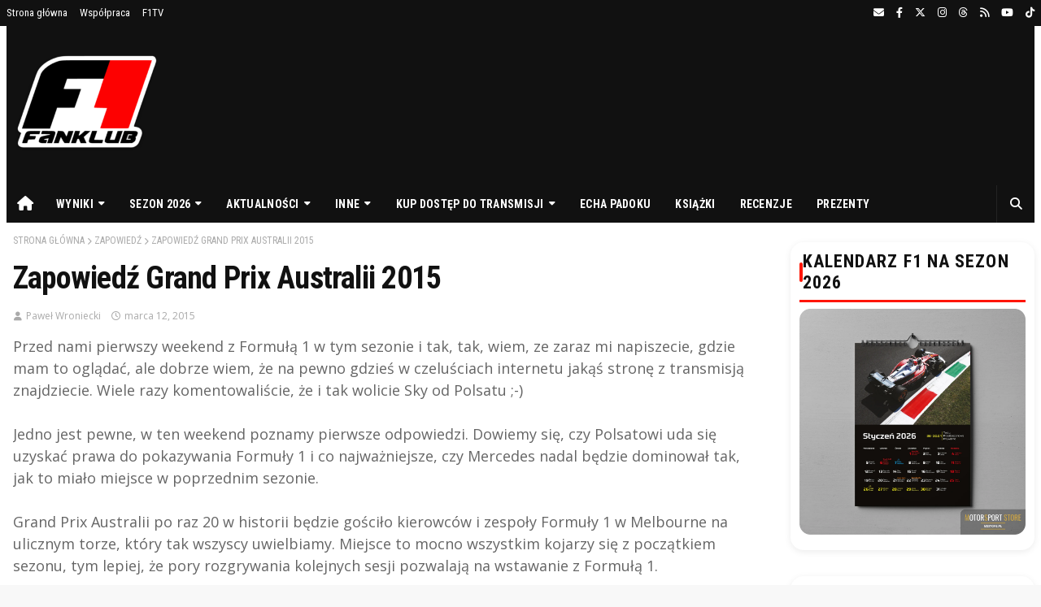

--- FILE ---
content_type: text/html; charset=UTF-8
request_url: https://www.f1fanklub.pl/2015/03/zapowiedz-grand-prix-australii-2015.html
body_size: 38437
content:
<!DOCTYPE html>
<html class='ltr' dir='ltr' lang='pl-PL' xmlns='http://www.w3.org/1999/xhtml' xmlns:b='http://www.google.com/2005/gml/b' xmlns:data='http://www.google.com/2005/gml/data' xmlns:expr='http://www.google.com/2005/gml/expr'>
<head>
<meta content='article' property='og:type'/>
<meta content='https://www.f1fanklub.pl/2015/03/zapowiedz-grand-prix-australii-2015.html' property='og:url'/>
<link href='https://blogger.googleusercontent.com/img/b/R29vZ2xl/AVvXsEjQB-EvCHMMtUIOIo-HY3EH_289qLZfYioOuN0yYEYWbk3VyqTFA0Em44wUtn9fnO1fQU8FlohNrv_IV1m1xFePw2_6QPMn6bmxBOAlpshOkT5FoEv50GHYASequZehcXTJ0u47Hrr6FUWt_lpclfivYn1BIPIp477LNvtGSnv6gbrK-6MobQ96m150PGY/s1600/android-chrome-512x512.png' rel='icon' sizes='512x512' type='image/png'/>
<link href='https://blogger.googleusercontent.com/img/b/R29vZ2xl/AVvXsEi0zhau7DpMJcCnJmgACkY4vCXOTC9qftIWRiZAJLPiUi_T_BD1-qxjPlWA_tQiWGQgegI1GdSj2McKnw_Tg5jBnXf6EdEZ0EiIxLcHFk8kS12A7_3-YlkVkDNCjmfPCWPVAVM8Fy5y7Cg/s1600/apple-touch-icon.png' rel='apple-touch-icon' sizes='180x180'/>
<link href='https://blogger.googleusercontent.com/img/b/R29vZ2xl/AVvXsEhe1Ktf4bN_XGXaw_6eVhC9W4nnJOyBYWeCXJqHAhC4_kydWpvIxbvZENkcOrjys7HP0TJH49M2OFNRAWHS0Xy4XS00sb_gHkOh9fBiIDZwZYk0Js2Up8JDXxQNIHRcPc6Y6gYGVZX7o3g/s1600/favicon-32x32.png' rel='icon' sizes='32x32' type='image/png'/>
<link href='https://blogger.googleusercontent.com/img/b/R29vZ2xl/AVvXsEjn4-1ixMCCMoPXOUxZsnTzCkmoUxShoVv0G7rYwgYXArzLGk7JY4DjOE2uJPLwX6gSFN0ENWsTSW6gVCDjk4vfbbGRbc55yZD4fmX-2Z23FjaCNhKQ7vRbvba8LhcyfexQoBcHo8B18Pg/s1600/favicon-16x16.png' rel='icon' sizes='16x16' type='image/png'/>
<meta content='width=device-width, initial-scale=1, minimum-scale=1, maximum-scale=1' name='viewport'/>
<meta content='21C72CC13B597707189235DFF3DC6B30' name='msvalidate.01'/>
<meta content='#000000' name='theme-color'/>
<meta content='110228859077525' property='fb:app_id'/>
<meta content='111817965511149' property='fb:pages'/>
<meta content='pwroniecki' property='fb:admins'/>
<meta content='pl_PL' property='og:locale'/>
<link href='https://pbs.twimg.com/profile_images/1110611416636186624/FFRSsoKX_400x400.jpg' rel='icon' sizes='192x192'/>
<title>Zapowiedź Grand Prix Australii 2015</title>
<meta content='text/html; charset=UTF-8' http-equiv='Content-Type'/>
<!-- Chrome, Firefox OS and Opera -->
<meta content='#f8f8f8' name='theme-color'/>
<!-- Windows Phone -->
<meta content='#f8f8f8' name='msapplication-navbutton-color'/>
<meta content='blogger' name='generator'/>
<link href='https://www.f1fanklub.pl/favicon.ico' rel='icon' type='image/x-icon'/>
<link href='https://www.f1fanklub.pl/2015/03/zapowiedz-grand-prix-australii-2015.html' rel='canonical'/>
<link rel="alternate" type="application/atom+xml" title="F1 Fan Klub, o formule w nieco innej formule - Atom" href="https://www.f1fanklub.pl/feeds/posts/default" />
<link rel="alternate" type="application/rss+xml" title="F1 Fan Klub, o formule w nieco innej formule - RSS" href="https://www.f1fanklub.pl/feeds/posts/default?alt=rss" />
<link rel="service.post" type="application/atom+xml" title="F1 Fan Klub, o formule w nieco innej formule - Atom" href="https://www.blogger.com/feeds/4322246093882017256/posts/default" />

<link rel="alternate" type="application/atom+xml" title="F1 Fan Klub, o formule w nieco innej formule - Atom" href="https://www.f1fanklub.pl/feeds/3455650972029631041/comments/default" />
<!--Can't find substitution for tag [blog.ieCssRetrofitLinks]-->
<meta content='https://www.f1fanklub.pl/2015/03/zapowiedz-grand-prix-australii-2015.html' property='og:url'/>
<meta content='Zapowiedź Grand Prix Australii 2015' property='og:title'/>
<meta content=' Przed nami pierwszy weekend z Formułą 1 w tym sezonie i tak, tak, wiem, ze zaraz mi napiszecie, gdzie mam to oglądać, ale dobrze wiem, że n...' property='og:description'/>
<!-- Google Fonts -->
<link href='https://cdnjs.cloudflare.com/ajax/libs/font-awesome/6.4.2/css/all.min.css' rel='stylesheet'/>
<link href='//fonts.googleapis.com/css?family=Roboto+Condensed:400,700&display=swap' media='all' rel='stylesheet' type='text/css'/>
<!-- Template Style CSS -->
<style type='text/css'>@font-face{font-family:'Open Sans';font-style:normal;font-weight:400;font-stretch:100%;font-display:swap;src:url(//fonts.gstatic.com/s/opensans/v44/memSYaGs126MiZpBA-UvWbX2vVnXBbObj2OVZyOOSr4dVJWUgsjZ0B4taVIUwaEQbjB_mQ.woff2)format('woff2');unicode-range:U+0460-052F,U+1C80-1C8A,U+20B4,U+2DE0-2DFF,U+A640-A69F,U+FE2E-FE2F;}@font-face{font-family:'Open Sans';font-style:normal;font-weight:400;font-stretch:100%;font-display:swap;src:url(//fonts.gstatic.com/s/opensans/v44/memSYaGs126MiZpBA-UvWbX2vVnXBbObj2OVZyOOSr4dVJWUgsjZ0B4kaVIUwaEQbjB_mQ.woff2)format('woff2');unicode-range:U+0301,U+0400-045F,U+0490-0491,U+04B0-04B1,U+2116;}@font-face{font-family:'Open Sans';font-style:normal;font-weight:400;font-stretch:100%;font-display:swap;src:url(//fonts.gstatic.com/s/opensans/v44/memSYaGs126MiZpBA-UvWbX2vVnXBbObj2OVZyOOSr4dVJWUgsjZ0B4saVIUwaEQbjB_mQ.woff2)format('woff2');unicode-range:U+1F00-1FFF;}@font-face{font-family:'Open Sans';font-style:normal;font-weight:400;font-stretch:100%;font-display:swap;src:url(//fonts.gstatic.com/s/opensans/v44/memSYaGs126MiZpBA-UvWbX2vVnXBbObj2OVZyOOSr4dVJWUgsjZ0B4jaVIUwaEQbjB_mQ.woff2)format('woff2');unicode-range:U+0370-0377,U+037A-037F,U+0384-038A,U+038C,U+038E-03A1,U+03A3-03FF;}@font-face{font-family:'Open Sans';font-style:normal;font-weight:400;font-stretch:100%;font-display:swap;src:url(//fonts.gstatic.com/s/opensans/v44/memSYaGs126MiZpBA-UvWbX2vVnXBbObj2OVZyOOSr4dVJWUgsjZ0B4iaVIUwaEQbjB_mQ.woff2)format('woff2');unicode-range:U+0307-0308,U+0590-05FF,U+200C-2010,U+20AA,U+25CC,U+FB1D-FB4F;}@font-face{font-family:'Open Sans';font-style:normal;font-weight:400;font-stretch:100%;font-display:swap;src:url(//fonts.gstatic.com/s/opensans/v44/memSYaGs126MiZpBA-UvWbX2vVnXBbObj2OVZyOOSr4dVJWUgsjZ0B5caVIUwaEQbjB_mQ.woff2)format('woff2');unicode-range:U+0302-0303,U+0305,U+0307-0308,U+0310,U+0312,U+0315,U+031A,U+0326-0327,U+032C,U+032F-0330,U+0332-0333,U+0338,U+033A,U+0346,U+034D,U+0391-03A1,U+03A3-03A9,U+03B1-03C9,U+03D1,U+03D5-03D6,U+03F0-03F1,U+03F4-03F5,U+2016-2017,U+2034-2038,U+203C,U+2040,U+2043,U+2047,U+2050,U+2057,U+205F,U+2070-2071,U+2074-208E,U+2090-209C,U+20D0-20DC,U+20E1,U+20E5-20EF,U+2100-2112,U+2114-2115,U+2117-2121,U+2123-214F,U+2190,U+2192,U+2194-21AE,U+21B0-21E5,U+21F1-21F2,U+21F4-2211,U+2213-2214,U+2216-22FF,U+2308-230B,U+2310,U+2319,U+231C-2321,U+2336-237A,U+237C,U+2395,U+239B-23B7,U+23D0,U+23DC-23E1,U+2474-2475,U+25AF,U+25B3,U+25B7,U+25BD,U+25C1,U+25CA,U+25CC,U+25FB,U+266D-266F,U+27C0-27FF,U+2900-2AFF,U+2B0E-2B11,U+2B30-2B4C,U+2BFE,U+3030,U+FF5B,U+FF5D,U+1D400-1D7FF,U+1EE00-1EEFF;}@font-face{font-family:'Open Sans';font-style:normal;font-weight:400;font-stretch:100%;font-display:swap;src:url(//fonts.gstatic.com/s/opensans/v44/memSYaGs126MiZpBA-UvWbX2vVnXBbObj2OVZyOOSr4dVJWUgsjZ0B5OaVIUwaEQbjB_mQ.woff2)format('woff2');unicode-range:U+0001-000C,U+000E-001F,U+007F-009F,U+20DD-20E0,U+20E2-20E4,U+2150-218F,U+2190,U+2192,U+2194-2199,U+21AF,U+21E6-21F0,U+21F3,U+2218-2219,U+2299,U+22C4-22C6,U+2300-243F,U+2440-244A,U+2460-24FF,U+25A0-27BF,U+2800-28FF,U+2921-2922,U+2981,U+29BF,U+29EB,U+2B00-2BFF,U+4DC0-4DFF,U+FFF9-FFFB,U+10140-1018E,U+10190-1019C,U+101A0,U+101D0-101FD,U+102E0-102FB,U+10E60-10E7E,U+1D2C0-1D2D3,U+1D2E0-1D37F,U+1F000-1F0FF,U+1F100-1F1AD,U+1F1E6-1F1FF,U+1F30D-1F30F,U+1F315,U+1F31C,U+1F31E,U+1F320-1F32C,U+1F336,U+1F378,U+1F37D,U+1F382,U+1F393-1F39F,U+1F3A7-1F3A8,U+1F3AC-1F3AF,U+1F3C2,U+1F3C4-1F3C6,U+1F3CA-1F3CE,U+1F3D4-1F3E0,U+1F3ED,U+1F3F1-1F3F3,U+1F3F5-1F3F7,U+1F408,U+1F415,U+1F41F,U+1F426,U+1F43F,U+1F441-1F442,U+1F444,U+1F446-1F449,U+1F44C-1F44E,U+1F453,U+1F46A,U+1F47D,U+1F4A3,U+1F4B0,U+1F4B3,U+1F4B9,U+1F4BB,U+1F4BF,U+1F4C8-1F4CB,U+1F4D6,U+1F4DA,U+1F4DF,U+1F4E3-1F4E6,U+1F4EA-1F4ED,U+1F4F7,U+1F4F9-1F4FB,U+1F4FD-1F4FE,U+1F503,U+1F507-1F50B,U+1F50D,U+1F512-1F513,U+1F53E-1F54A,U+1F54F-1F5FA,U+1F610,U+1F650-1F67F,U+1F687,U+1F68D,U+1F691,U+1F694,U+1F698,U+1F6AD,U+1F6B2,U+1F6B9-1F6BA,U+1F6BC,U+1F6C6-1F6CF,U+1F6D3-1F6D7,U+1F6E0-1F6EA,U+1F6F0-1F6F3,U+1F6F7-1F6FC,U+1F700-1F7FF,U+1F800-1F80B,U+1F810-1F847,U+1F850-1F859,U+1F860-1F887,U+1F890-1F8AD,U+1F8B0-1F8BB,U+1F8C0-1F8C1,U+1F900-1F90B,U+1F93B,U+1F946,U+1F984,U+1F996,U+1F9E9,U+1FA00-1FA6F,U+1FA70-1FA7C,U+1FA80-1FA89,U+1FA8F-1FAC6,U+1FACE-1FADC,U+1FADF-1FAE9,U+1FAF0-1FAF8,U+1FB00-1FBFF;}@font-face{font-family:'Open Sans';font-style:normal;font-weight:400;font-stretch:100%;font-display:swap;src:url(//fonts.gstatic.com/s/opensans/v44/memSYaGs126MiZpBA-UvWbX2vVnXBbObj2OVZyOOSr4dVJWUgsjZ0B4vaVIUwaEQbjB_mQ.woff2)format('woff2');unicode-range:U+0102-0103,U+0110-0111,U+0128-0129,U+0168-0169,U+01A0-01A1,U+01AF-01B0,U+0300-0301,U+0303-0304,U+0308-0309,U+0323,U+0329,U+1EA0-1EF9,U+20AB;}@font-face{font-family:'Open Sans';font-style:normal;font-weight:400;font-stretch:100%;font-display:swap;src:url(//fonts.gstatic.com/s/opensans/v44/memSYaGs126MiZpBA-UvWbX2vVnXBbObj2OVZyOOSr4dVJWUgsjZ0B4uaVIUwaEQbjB_mQ.woff2)format('woff2');unicode-range:U+0100-02BA,U+02BD-02C5,U+02C7-02CC,U+02CE-02D7,U+02DD-02FF,U+0304,U+0308,U+0329,U+1D00-1DBF,U+1E00-1E9F,U+1EF2-1EFF,U+2020,U+20A0-20AB,U+20AD-20C0,U+2113,U+2C60-2C7F,U+A720-A7FF;}@font-face{font-family:'Open Sans';font-style:normal;font-weight:400;font-stretch:100%;font-display:swap;src:url(//fonts.gstatic.com/s/opensans/v44/memSYaGs126MiZpBA-UvWbX2vVnXBbObj2OVZyOOSr4dVJWUgsjZ0B4gaVIUwaEQbjA.woff2)format('woff2');unicode-range:U+0000-00FF,U+0131,U+0152-0153,U+02BB-02BC,U+02C6,U+02DA,U+02DC,U+0304,U+0308,U+0329,U+2000-206F,U+20AC,U+2122,U+2191,U+2193,U+2212,U+2215,U+FEFF,U+FFFD;}</style>
<style id='page-skin-1' type='text/css'><!--
:root {
/* Legacy variables - zachowane dla kompatybilności */
--podstawowy-color: #F2F2F2;
--secondary-color: #536390;
--font-color: #656565;
--bg-color: #fff;
--heading-color: #111;
--TabelaA: #EEE;
/* NEW 2026 - Brand Colors */
--primary-red: #FF1500;
--primary-red-hover: #e51515;
--primary-red-light: #ff3520;
/* NEW 2026 - Spacing System (8px base) */
--space-xs: 0.5rem;
--space-sm: 0.5rem;
--space-md: 0.5rem;
--space-lg: 1rem;
--space-xl: 2rem;
--space-2xl: 3rem;
/* NEW 2026 - Fluid Typography (Mobile-First) */
--text-xs: clamp(0.75rem, 0.7rem + 0.25vw, 0.875rem);
--text-sm: clamp(0.875rem, 0.8rem + 0.4vw, 1rem);
--text-base: clamp(1rem, 0.9rem + 0.5vw, 1.125rem);
--text-lg: clamp(1.125rem, 1rem + 0.625vw, 1.375rem);
--text-xl: clamp(1.25rem, 1.1rem + 0.75vw, 1.75rem);
--text-2xl: clamp(1.5rem, 1.2rem + 1.5vw, 2.5rem);
--text-3xl: clamp(2rem, 1.5rem + 2.5vw, 3.5rem);
/* NEW 2026 - Line Heights */
--leading-tight: 1.25;
--leading-snug: 1.375;
--leading-normal: 1.6;
--leading-relaxed: 1.75;
/* NEW 2026 - Border Radius */
--radius-sm: 8px;
--radius-md: 12px;
--radius-lg: 16px;
--radius-xl: 20px;
--radius-full: 9999px;
/* NEW 2026 - Shadows (Soft, Modern) */
--shadow-sm: 0 2px 8px rgba(0, 0, 0, 0.08);
--shadow-md: 0 4px 16px rgba(0, 0, 0, 0.10);
--shadow-lg: 0 8px 24px rgba(0, 0, 0, 0.12);
--shadow-xl: 0 16px 48px rgba(0, 0, 0, 0.15);
/* NEW 2026 - Transitions */
--transition-fast: 150ms cubic-bezier(0.4, 0, 0.2, 1);
--transition-base: 300ms cubic-bezier(0.4, 0, 0.2, 1);
--transition-slow: 500ms cubic-bezier(0.4, 0, 0.2, 1);
}
[data-theme="dark"] {
--podstawowy-color: #FF1500;
--secondary-color: #818cab;
--font-color: #d9d9d9;
--bg-color: #1E1E1E;
--heading-color: #FFF;
--TabelaA: #111;
/* Dark Mode Enhanced */
--bg-elevated: #1A1A1A;
--bg-card: #242424;
--border-subtle: rgba(255, 255, 255, 0.08);
--shadow-sm: 0 2px 8px rgba(0, 0, 0, 0.4);
--shadow-md: 0 4px 16px rgba(0, 0, 0, 0.5);
--shadow-lg: 0 8px 24px rgba(0, 0, 0, 0.6);
}
@media (prefers-color-scheme: dark) {
:root {
--podstawowy-color: #FF1500;
--secondary-color: #818cab;
--font-color: #d9d9d9;
--bg-color: #0F0F0F;
--heading-color: #FFF;
--TabelaA: #111;
/* Dark Mode Enhanced */
--bg-elevated: #1A1A1A;
--bg-card: #242424;
--border-subtle: rgba(255, 255, 255, 0.08);
--shadow-sm: 0 2px 8px rgba(0, 0, 0, 0.4);
--shadow-md: 0 4px 16px rgba(0, 0, 0, 0.5);
--shadow-lg: 0 8px 24px rgba(0, 0, 0, 0.6);
}
[data-theme="light"] {
--podstawowy-color: #F2F2F2;
--secondary-color: #536390;
--font-color: #656565;
--bg-color: #fff;
--heading-color: #111;
--TabelaA: #EEE;
--shadow-sm: 0 2px 8px rgba(0, 0, 0, 0.08);
--shadow-md: 0 4px 16px rgba(0, 0, 0, 0.10);
--shadow-lg: 0 8px 24px rgba(0, 0, 0, 0.12);
}
}
@media (prefers-color-scheme: light) {
:root {
--podstawowy-color: #FF1500;
--secondary-color: #536390;
--font-color: #656565;
--bg-color: #fff;
--heading-color: #111;
--TabelaA: #EEE;
}
[data-theme="dark"] {
--podstawowy-color: #FF1500;
--secondary-color: #818cab;
--font-color: #d9d9d9;
--bg-color: #1E1E1E;
--heading-color: #FFF;
--TabelaA: #111;
}
}
/*-- Reset CSS --*/
a,abbr,acronym,address,applet,b,big,blockquote,body,caption,center,cite,code,dd,del,dfn,div,dl,dt,em,fieldset,font,form,h1,h2,h3,h4,h5,h6,html,i,iframe,img,ins,kbd,label,legend,li,object,p,pre,q,s,samp,small,span,strike,strong,sub,sup,table,tbody,td,tfoot,th,thead,tr,tt,u,ul,var{padding:0;border:0;outline:0;vertical-align:baseline;background:0 0;text-decoration:none}form,textarea,input,button{-webkit-appearance:none;-moz-appearance:none;appearance:none;border-radius:0}dl,ul{list-style-position:inside;font-weight:400;list-style:none}ul li{list-style:none}caption,th{text-align:center}img{border:none;position:relative}a,a:visited{text-decoration:none}.clearfix{clear:both}.section,.widget,.widget ul{margin:0;padding:0}a{color:#199FFF}a:hover{color:#e51515}a img{border:0}abbr{text-decoration:none}.CSS_LIGHTBOX{z-index:999999!important}.separator a{clear:none!important;float:none!important;margin-left:0!important;margin-right:0!important}#navbar-iframe,.widget-item-control,a.quickedit,.home-link,.feed-links{display:none!important}.center{display:table;margin:0 auto;position:relative}.widget > h2,.widget > h3{display:none}
/*-- Body Content CSS --*/
body{background:#f8f8f8 url() repeat scroll top left;background-color:#f8f8f8;font-family:'Roboto Condensed', sans-serif;font-display:swap;font-size:var(--text-base);font-weight:400;color:var(--font-color);line-height:var(--leading-normal);word-wrap:break-word;margin:0;padding:0;transition:background-color var(--transition-base),color var(--transition-base);overflow-x:hidden}
body.theme-loading *{transition:none!important}
#outer-wrapper{margin:0 auto;background-color:var(--bg-color);box-shadow:var(--shadow-md)}
.row{width:1280px;margin:0 auto}
#content-wrapper{width:1280px;margin:25px auto 0;overflow:hidden;padding:0 5px}
#main-wrapper{float:left;overflow:hidden;width:calc(100% - 300px);box-sizing:border-box;word-wrap:break-word;padding:0 25px 0 0;margin:0}
#sidebar-wrapper{float:right;overflow:hidden;width:300px;box-sizing:border-box;word-wrap:break-word;padding:0}
.post-image-wrap{position:relative;display:block}
.before-mask:before{content:'';position:absolute;left:0;right:0;bottom:0;height:65%;background-image:linear-gradient(to bottom,transparent,rgba(0,0,0,0.65));z-index:2;opacity:.9;transition:opacity .17s ease}
.post-image-link:after{content:'';position:absolute;top:0;left:0;width:100%;height:100%;z-index:2;background-color:rgba(0,0,0,0.2);opacity:0;transition:opacity .17s ease}
.post-image-link:hover:after,.post-image-wrap:hover .post-image-link:after,.hot-item-inner:hover .post-image-link:after{opacity:1}
.post-image-link,.about-author .avatar-container,.comments .avatar-image-container{background-color:#f9f9f9;color:transparent!important}
.post-thumb{display:block;position:relative;width:100%;height:100%;object-fit:cover;z-index:1;transition:opacity .17s ease}
#top-bar{width:100%;height:32px;background-color:#111;overflow:hidden;margin:0}
#top-bar .container{margin:0 auto}
.top-bar-nav{position:relative;float:left;display:block}
.top-bar-nav .widget > .widget-title{display:none}
.top-bar-nav ul li{float:left}
.top-bar-nav ul li > a{height:30px;display:block;color:#FFF;font-size:13px;font-weight:400;line-height:32px;margin:0 5px 0 0;padding:0 5px;transition:color .17s}
.top-bar-nav ul li:first-child > a{padding:0 5px 0 0}
.top-bar-nav ul > li:hover > a{color:#e51515}
.top-bar-social{position:relative;float:right;display:block}
.top-bar-social .widget > .widget-title{display:none}
.top-bar-social ul > li{float:left;display:inline-block}
.top-bar-social ul > li > a{line-height:32px;display:block;color:#FFF;text-decoration:none;font-size:13px;text-align:center;padding:0 5px;margin:0 0 0 5px;transition:color .17s}
.top-bar-social ul > li:last-child > a{padding:0 0 0 5px}
.top-bar-social ul > li:hover > a{color:#e51515}
.social a:before{display:inline-block;font-family:fontawesome;font-style:normal;font-weight:400;font-display: swap;}
.social .blogger a:before{content:"\f37d"}
.social .facebook a:before{content:"\f09a"}
.social .x a:before{content:"\e61b"}
.social .rss a:before{content:"\f09e";font-family:fontawesome;font-weight:900;font-display: swap;}
.social .youtube a:before{content:"\f167"}
.social .threads a:before{content:"\e618"}
.social .instagram a:before{content:"\f16d"}
.social .tiktok a:before{content:"\e07b"}
.social .whatsapp a:before{content:"\f232"}
.social .messenger a:before{content:"\f39f"}
.social .email a:before{content:"\f0e0";font-family:fontawesome;font-display: swap;}
.social .external-link a:before{content:"\f35d";font-family:fontawesome;font-weight:900;font-display: swap;}
.social-color .blogger a{background-color:#ff5722}
.social-color .facebook a{background-color:#0866FF}
.social-color .x a{background-color:#000}
.social-color .youtube a{background-color:#db4a39}
.social-color .threads a{background-color:#000}
.social-color .instagram a{background:linear-gradient(15deg,#ffb13d,#dd277b,#4d5ed4)}
.social-color .rss a{background-color:#ffc200}
.social-color .tiktok a{background-color:#000}
.social-color .whatsapp a{background-color:#3fbb50}
.social-color .messenger a{background-color:#0084ff}
.social-color .email a{background-color:#888}
.social-color .external-link a{background-color:#111111}
.social-text .blogger a:after{content:"Blogger"}
.social-text .facebook a:after{content:"Facebook"}
.social-text .x a:after{content:"X";}
.social-text .rss a:after{content:"Rss"}
.social-text .youtube a:after{content:"YouTube"}
.social-text .threads a:after{content:"Threads"}
.social-text .instagram a:after{content:"Instagram"}
.social-text .tiktok a:after{content:"TikTok"}
.social-text .whatsapp a:after{content:"Whatsapp"}
.social-text .messenger a:after{content:"Messenger"}
.social-text .email a:after{content:"Email"}
.social-text .external-link a:after{content:"WebSite"}
#header-wrap{position:relative;margin:0}
.header-header{background-color:#111;width:100%; position:relative;overflow:hidden;padding:5px 0}
.header-header .container{position:relative;margin:0 auto;padding:0}
.header-logo{position:relative;float:left;width:176px;height:176px;margin:0; margin-bottom:10px;}
.header-logo .header-image-wrapper{display:block;}
.header-logo img{margin:0; margin-left:10px;}
.header-logo h1{color:#111111;font-size:20px;line-height:1.4em;margin:0}
.header-logo p{font-size:12px;margin:5px 0 0}
.header-ads{position:relative;float:right;}
.header-ads .widget > .widget-title{display:none}
.header-ads .widget{max-width:100%}
.header-ads .widget .widget-content{width:728px;max-width:100%;max-height:90px;line-height:1}
.header-menu{position:relative;width:100%;height:46px;background-color:#111;z-index:10;font-size:13px;margin:0}
.header-menu .container{background-color:#111111;position:relative;margin:0 auto;padding:0}
#main-menu ul > li.li-home-icon > a{width:46px;height:46px;text-align:center;font-size:18px;line-height:46px;font-weight:400;padding:0}
#main-menu .widget,#main-menu .widget > .widget-title{display:none}
#main-menu .show-menu{display:block}
#main-menu{position:relative;height:46px;z-index:15}
#main-menu ul > li{float:left;position:relative;margin:0;padding:0;transition:background .17s}
#main-menu ul > li:hover{background-color:#ff1500}
#main-menu ul > li > a{position:relative;color:#ffffff;font-size:14px;font-weight:700;line-height:46px;display:inline-block;text-decoration:none;margin:0;padding:0 15px;transition:color .17s}
#main-menu #main-menu-nav > li > a{text-transform:uppercase;letter-spacing:.3px;}
#main-menu ul > li:hover > a{color:#ffffff}
#main-menu ul > li > ul{position:absolute;float:left;left:0;top:46px;width:180px;background-color:#181818;z-index:99999;margin-top:0;padding:0;border:0;box-shadow:0 2px 2px rgba(0,0,0,0.2);visibility:hidden;opacity:0;transform-origin:0 0;transform:scaleY(0)}
#main-menu ul > li > ul > li > ul{position:absolute;float:left;top:0;left:100%;margin-left:0;border:0}
#main-menu ul > li > ul > li{display:block;float:none;position:relative}
#main-menu ul > li > ul > li:hover{background-color:#ff1500}
#main-menu ul > li > ul > li a{display:block;height:34px;font-size:13px;color:#ffffff;font-weight:400;line-height:34px;box-sizing:border-box;margin:0;padding:0 15px;border:0;border-bottom:1px solid rgba(255,255,255,0.03);transition:color .17s}
#main-menu ul > li > ul > li:hover > a{color:#ffffff}
#main-menu ul > li > ul > li:last-child a{border-bottom:0}
#main-menu ul > li.has-sub > a:after{content:'\f0d7';float:right;font-family:fontawesome;font-display: swap;font-size:12px;font-weight:900;margin:-1px 0 0 6px}
#main-menu ul > li > ul > li.has-sub > a:after{content:'\f0da';float:right;margin:0}
#main-menu .mega-menu{position:static!important}
#main-menu .mega-menu > ul{width:100%;box-sizing:border-box;padding:20px 10px}
#main-menu .mega-menu > ul.mega-menu-inner{overflow:hidden}
#main-menu ul > li:hover > ul,#main-menu ul > li > ul > li:hover > ul{visibility:visible;opacity:1;transform:scaleY(1)}
#main-menu ul ul{transition:all .17s ease}
.mega-menu-inner .mega-item{float:left;width:20%;box-sizing:border-box;padding:0 10px}
.mega-menu-inner .mega-content{position:relative;width:100%;overflow:hidden;padding:0}
.mega-content .post-image-wrap{width:100%;height:120px}
.mega-content .post-image-link{background-color:rgba(255,255,255,0.03);width:100%;height:100%;z-index:1;display:block;position:relative;overflow:hidden;padding:0}
.mega-content .post-title{position:relative;font-size:14px;font-weight:700;line-height:1.4em;margin:7px 0 5px;padding:0}
.mega-content .post-title a{display:block;color:#ffffff;transition:color .17s}
.mega-content .post-title a:hover{color:#e51515}
.no-posts{display:block;height:100px;line-height:100px;text-align:center}
.mega-menu .no-posts{line-height:60px;color:#ffffff}
.show-search,.hide-search{position:absolute;right:0;top:0;display:block;width:46px;height:46px;line-height:46px;z-index:20;color:#ffffff;font-size:15px;text-align:center;cursor:pointer;padding:0;border-left:1px solid rgba(255,255,255,0.08);transition:background .17s ease}
.show-search:hover,.hide-search{background-color:#ff1500}
.show-search:before{content:"\f002";font-family:fontawesome;font-display: swap;font-weight:900}
.hide-search:before{content:"\f00d";font-family:fontawesome;font-weight:900;font-display: swap;}
#nav-search{display:none;position:absolute;left:0;top:0;width:100%;height:46px;z-index:99;background-color:#111111;box-sizing:border-box;padding:0}
#nav-search .search-form{width:100%;height:46px;background-color:rgba(0,0,0,0);line-height:46px;overflow:hidden;padding:0}
#nav-search .search-input{width:100%;height:46px;font-family:inherit;color:#ffffff;font-display: swap;margin:0;padding:0 70px 0 20px;background-color:rgba(0,0,0,0);font-size:13px;font-weight:400;box-sizing:border-box;border:0}
#nav-search .search-input:focus{color:#ffffff;outline:none}
#mobile-logo .widget > .widget-title > h3{display:none}
.mobile-header{display:none;position:relative;float:left;width:100%;height:55px;background-color:#111111;z-index:1010}
.mobile-header .logo-content{position:relative;float:left;display:block;width:100%;height:55px;text-align:center;z-index:2}
.mobile-header .logo-content > a{height:35px;display:inline-block;padding:10px 0}
.mobile-header .logo-content > a > img{height:35px}
.mobile-header .logo-content > h3{font-size:20px;height:35px;line-height:35px;margin:10px 0 0}
.mobile-header .logo-content > h3 > a{color:#ffffff}
.mobile-search-form{position:absolute;display:none;z-index:4;background-color:#111111;width:100%;height:55px;left:0;top:0}
.mobile-search-form .mobile-search-input{background-color:#111111;display:block;width:calc(100% - 55px);height:55px;font-display: swap;font-family:inherit;font-size:13px;font-weight:400;color:#ffffff;box-sizing:border-box;padding:0 20px;border:0}
.mobile-search-form{position:absolute;display:none;z-index:4;background-color:#111111;width:100%;height:55px;left:0;top:0}
.mobile-search-form .mobile-search-input{background-color:#111111;display:block;width:calc(100% - 55px);height:55px;font-size:13px;font-weight:400;color:#ffffff;box-sizing:border-box;padding:0 20px;border:0}
.overlay{display:none;position:fixed;top:0;left:0;right:0;bottom:0;z-index:990;background:rgba(255,255,255,0.8)}
.slide-menu-toggle,.show-mobile-search,.hide-mobile-search{position:absolute;line-height:55px;height:55px;width:55px;top:0;left:0;font-family:fontawesome;color:#ffffff;font-size:18px;font-weight:900;text-align:center;cursor:pointer;z-index:4;padding:0}
.slide-menu-toggle{border-right:1px solid rgba(255,255,255,0.08)}
.show-mobile-search,.hide-mobile-search{border-left:1px solid rgba(255,255,255,0.08);left:auto;right:0}
.slide-menu-toggle:before{content:"\f0c9"}
.nav-active .slide-menu-toggle:before{content:"\f00d"}
.show-mobile-search:before{content:"\f002"}
.hide-mobile-search:before{content:"\f00d"}
.mobile-menu{position:relative;float:left;width:100%;background-color:#181818;box-sizing:border-box;padding:20px;visibility:hidden;opacity:0;transform-origin:0 0;transform:scaleY(0);transition:all .17s ease}
.nav-active .mobile-menu{visibility:visible;opacity:1;transform:scaleY(1)}
.mobile-menu > ul{margin:0}
.mobile-menu .m-sub{display:none;padding:0}
.mobile-menu ul li{position:relative;display:block;overflow:hidden;float:left;width:100%;font-size:14px;line-height:38px;margin:0;padding:0;border-top:1px solid rgba(255,255,255,0.01)}
.mobile-menu > ul > li{font-weight:700;letter-spacing:.3px}
.mobile-menu > ul li ul{overflow:hidden}
.mobile-menu > ul > li:first-child{border-top:0}
.mobile-menu ul li a{color:#ffffff;padding:0;display:block;transition:all .17s ease}
.mobile-menu > ul > li > a{text-transform:uppercase}
.mobile-menu ul li.has-sub .submenu-toggle{width:100%;position:absolute;top:0;right:0;color:#ffffff;cursor:pointer}
.mobile-menu ul li.has-sub .submenu-toggle:after{content:'\f0da';font-family:fontawesome;font-weight:900;float:right;width:34px;font-size:16px;text-align:center;transition:all .17s ease}
.mobile-menu ul li.has-sub.show > .submenu-toggle:after{transform:rotate(90deg)}
.mobile-menu > ul > li > ul > li > a{color:#ffffff;opacity:.7;padding:0 0 0 15px}
.mobile-menu > ul > li > ul > li > ul > li > a{color:#ffffff;opacity:.7;padding:0 0 0 30px}
.mobile-menu ul > li > .submenu-toggle:hover{color:#ff1500}
.post-meta{font-family:'Open Sans', sans-serif;color:#aaa;font-size:12px;font-weight:400;padding:0 1px}
.post-meta .post-author,.post-meta .post-date{display:inline-block;margin:0 10px 0 0}
.post-author:before{content:'\f007';font-family:fontawesome;font-size:11px;font-weight:400;font-style:normal;margin:0 5px 0 0}
.post-date:before{content:'\f017';font-family:fontawesome;font-size:11px;font-weight:400;font-style:normal;margin:0 5px 0 0}
.post-meta a{color:#aaa;transition:color .17s}
.post-meta a:hover{color:#e51515}
/* Modern Hero Section 2026 - Mobile First */
#hot-wrapper{margin:0 auto}
#hot-section .widget,#hot-section .widget > .widget-title{display:none}
#hot-section .show-hot{display:block!important}
#hot-section .show-hot .widget-content{position:relative;overflow:hidden;height:auto;min-height:400px;margin: var(--space-xl) 0 0}
.hot-loader{position:relative;height:100%;min-height:400px;overflow:hidden;display:block}
.hot-loader:after{content:'';position:absolute;top:50%;left:50%;width:26px;height:26px;margin:-15px 0 0 -15px;border:2px solid #DDD;border-right-color:#ddd;border-right-color: var(--primary-red);border-radius:100%;animation:spinner .8s infinite linear;transform-origin:center}
@-webkit-keyframes spinner {
0%{-webkit-transform:rotate(0deg);transform:rotate(0deg)}
to{-webkit-transform:rotate(1turn);transform:rotate(1turn)}
}
@keyframes spinner {
0%{-webkit-transform:rotate(0deg);transform:rotate(0deg)}
to{-webkit-transform:rotate(1turn);transform:rotate(1turn)}
}
ul.hot-posts{
position:relative;
overflow:hidden;
height:auto;
display:grid;
grid-template-columns:1fr;
gap: var(--space-md);
margin:0;
}
/* Mobile: Single column */
.hot-posts .hot-item{
position:relative;
width:100%;
height:60vh;
min-height:400px;
overflow:hidden;
box-sizing:border-box;
padding:0;
border-radius: var(--radius-xl);
box-shadow: var(--shadow-lg);
transition: transform var(--transition-base), box-shadow var(--transition-base);
}
.hot-posts .hot-item:hover {
transform: translateY(-4px);
box-shadow: var(--shadow-xl);
}
/* Tablet: 2 columns, featured spans both */
@media (min-width: 640px) {
ul.hot-posts {
grid-template-columns: repeat(2, 1fr);
gap: var(--space-lg);
}
.hot-posts .item-1 {
grid-column: 1 / -1;
height: 50vh;
min-height: 400px;
}
.hot-posts .hot-item {
height: auto;
min-height: 250px;
}
}
/* Desktop: 3 columns, featured spans 2 rows */
@media (min-width: 1024px) {
ul.hot-posts {
grid-template-columns: repeat(3, 1fr);
gap: var(--space-lg);
}
.hot-posts .item-1 {
grid-column: 1 / 3;
grid-row: 1 / 3;
height: auto;
}
}
.hot-posts .item-2,.hot-posts .item-3{margin:0}
.hot-item-inner{position:relative;float:left;width:100%;height:100%;overflow:hidden;display:block}
.hot-posts .post-image-link{width:100%;height:100%;position:relative;overflow:hidden;display:block}
.hot-posts .post-info{
position:absolute;
bottom:0;
left:0;
overflow:hidden;
z-index:5;
box-sizing:border-box;
padding: var(--space-lg);
width:100%;
background:linear-gradient(to top,rgba(0,0,0,0.85) 0%,rgba(0,0,0,0.4) 50%,rgba(0,0,0,0) 100%);
display:flex;
flex-direction:column;
justify-content:flex-end;
}
.hot-posts .item-1 .post-info{padding: var(--space-xl)}
.hot-posts .post-tag{
position:relative;
display:inline-flex;
align-items:center;
top:0;
left:0;
margin-bottom: var(--space-sm);
width:fit-content;
}
.hot-posts .post-title{
font-size: var(--text-lg);
font-weight:800;
display:block;
line-height: var(--leading-tight);
margin: var(--space-sm) 0;
text-shadow:0 2px 8px rgba(0,0,0,0.3);
}
.hot-posts .item-1 .post-title{
font-size: var(--text-2xl);
margin: var(--space-md) 0;
}
.hot-posts .post-title a{color:#fff;display:block}
.before-mask:before{
content:'';
position:absolute;
left:0;
right:0;
bottom:0;
height:75%;
background:linear-gradient(to top,rgba(0,0,0,0.85) 0%,rgba(0,0,0,0.4) 50%,rgba(0,0,0,0) 100%);
z-index:2;
opacity:.9;
transition:opacity var(--transition-base);
}
.hot-posts .hot-item:hover .before-mask:before {
opacity: 1;
}
/* Mobile: Disable hover effects, use active */
@media (max-width: 768px) {
.hot-posts .hot-item:hover {
transform: none;
}
.hot-posts .hot-item:active {
transform: scale(0.98);
}
}
.show-hot .no-posts{position:absolute;top:calc(50% - 50px);left:0;width:100%}
.custom-widget li{overflow:hidden;padding:20px 0 0}
.custom-widget .post-image-link{position:relative;width:80px;height:60px;float:left;overflow:hidden;display:block;vertical-align:middle;margin:0 10px 0 0}
.custom-widget .post-title{overflow:hidden;font-size:14px;font-weight:700;line-height:1.4em;margin:0 0 5px;padding:0}
.custom-widget .post-title a{display:block;color:#111111;transition:color .17s}
.custom-widget .post-title a:hover{color:#e51515}
.custom-widget .post-meta{font-size:11px}
.custom-widget .post-date:before{font-size:10px}
.queryMessage{overflow:hidden;background-color:#f2f2f2;color:#111111;font-size:13px;font-weight:400;padding:8px 10px;margin:0 0 25px}
.queryMessage .query-info{margin:0 5px}
.queryMessage .search-query,.queryMessage .search-label{font-weight:700;text-transform:uppercase}
.queryMessage .search-query:before,.queryMessage .search-label:before{content:"\201c"}
.queryMessage .search-query:after,.queryMessage .search-label:after{content:"\201d"}
.queryMessage a.show-more{float:right;color:#e51515;text-decoration:underline;transition:opacity .17s}
.queryMessage a.show-more:hover{opacity:.8}
.queryEmpty{font-size:13px;font-weight:400;padding:10px 0;margin:0 0 25px;text-align:center}
.title-wrap{position:relative;float:left;width:100%;height:30px;background-color:var(--podstawowy-color);display:block;margin:0 0 20px;border-radius:8px}
.title-wrap > h3{position:relative;float:left;height:30px;font-size:12px;color:#fff;background-color:#111111;font-weight:700;line-height:30px;text-transform:uppercase;padding:0 15px;margin:0}
.title-wrap > h3:after{position:absolute;content:'';width:15px;height:30px;right:-8px;bottom:0;background-color:#111111;transform:skew(-20deg)}
.blog-post{display:block;overflow:hidden;word-wrap:break-word}
/* Modern Grid Layout for Posts - Mobile First 2026 */
.index-posts-grid {
display: grid;
grid-template-columns: 1fr;
gap: var(--space-lg);
margin-bottom: var(--space-xl);
}
@media (min-width: 640px) {
.index-posts-grid {
grid-template-columns: repeat(2, 1fr);
}
}
@media (min-width: 1024px) {
.index-posts-grid {
grid-template-columns: repeat(2, 1fr);
gap: var(--space-xl);
}
}
.index-post{
background: var(--bg-color);
border-radius: var(--radius-lg);
box-shadow: var(--shadow-md);
overflow: hidden;
transition: transform var(--transition-base), box-shadow var(--transition-base);
margin: 0;
padding: 0;
}
.index-post:hover{
transform: translateY(-4px);
box-shadow: var(--shadow-xl);
}
.index-post .post-image-wrap{
width: 100%;
height: auto;
aspect-ratio: 16 / 9;
margin: 0;
position: relative;
overflow: hidden;
}
.index-post .post-image-wrap .post-image-link{
width:100%;
height:100%;
position:relative;
display:block;
z-index:1;
overflow:hidden;
}
.post-tag{
position:absolute;
top: var(--space-md);
left: var(--space-md);
height:auto;
z-index:5;
background-color: var(--primary-red);
font-family:'Open Sans', sans-serif;
color:#fff;
font-size: var(--text-xs);
font-weight: 700;
line-height: 1;
text-transform:uppercase;
padding: var(--space-xs) var(--space-md);
border-radius: var(--radius-full);
letter-spacing: 0.05em;
}
#main-menu .post-tag,
#main-menu-nav .post-tag,
.mega-menu .post-tag,
.mega-menu-inner .post-tag,
.header-menu .post-tag,
#mobile-menu .post-tag {
display: none !important;
}
.index-post .post-info{
padding: var(--space-lg);
overflow:hidden;
}
.index-post .post-info > h2{
font-size: var(--text-xl);
font-weight:700;
line-height: var(--leading-tight);
text-decoration:none;
margin: 0 0 var(--space-sm) 0;
padding:0;
}
.index-post .post-info > h2 > a{
display:block;
color:var(--heading-color);
transition:color var(--transition-base);
}
.index-post .post-info > h2 > a:hover{
color: var(--primary-red);
}
.widget iframe,.widget img{max-width:100%}
.date-header{display:block;overflow:hidden;font-weight:400;margin:0!important;padding:0}
.index-post .post-meta{margin: var(--space-sm) 0 0}
.post-timestamp{margin-left:0}
.post-snippet{
position:relative;
display:block;
overflow:hidden;
font-family:'Open Sans', sans-serif;
font-size: var(--text-sm);
color: var(--font-color);
line-height: var(--leading-relaxed);
font-weight:400;
margin: var(--space-sm) 0 var(--space-md);
padding-right:10px;
}
a.read-more{
position:relative;
display: inline-flex;
align-items: center;
justify-content: center;
background-color: var(--primary-red);
min-height: 40px;
color:#fff;
font-size: var(--text-xs);
font-weight: 600;
line-height: 1;
text-transform:uppercase;
padding: var(--space-sm) var(--space-lg);
border-radius: var(--radius-md);
transition: all var(--transition-base);
letter-spacing: 0.05em;
}
a.read-more:hover{
background-color: var(--primary-red-hover);
transform: translateY(-2px);
box-shadow: var(--shadow-md);
}
/* Mobile touch targets */
@media (max-width: 768px) {
a.read-more {
min-width: 120px;
min-height: 44px;
}
.index-post:hover {
transform: none;
}
.index-post:active {
transform: scale(0.98);
}
}
#breadcrumb{text-transform:uppercase; font-size:12px;font-weight:400;color:#aaa;margin:5px 0 10px;}
#breadcrumb a{color:#aaa;transition:color .17s}
#breadcrumb a:hover{color:#e51515}
#breadcrumb a,#breadcrumb em{display:inline-block}
#breadcrumb .delimiter:after{content:'\f054';font-family:fontawesome;font-size:9px;font-weight:900;font-style:normal;margin:0 3px}
.item-post h1.post-title{color:var(--heading-color);font-size:38px;line-height:1.4em;font-weight:700;position:relative;display:block;margin:10px 0;padding:0}
.static_page .item-post h1.post-title{padding:0 0 10px;margin:0;border-bottom:1px solid #ebebeb}
.item-post .post-body{font-family:'Open Sans', sans-serif;width:100%;line-height:1.5em;overflow:hidden;padding:5px 0 0}
.static_page .item-post .post-body{padding:20px 0}
.item-post .post-outer{padding:0}
.item-post .post-body img{max-width:100%}
.item-post .post-meta{padding:0 1px 10px;margin:0;}
.main .widget{margin:0}
.main .Blog{border-bottom-width:0}
.post-footer{position:relative;float:left;width:100%;margin:20px 0 0}
.inline-ad{position:relative;display:block;max-height:60px;margin:0 0 30px}
.inline-ad > ins{display:block!important;margin:0 auto!important}
.item .inline-ad{float:left;width:100%;margin:20px 0 0}
.item-post-wrap > .inline-ad{margin:0 0 20px}
.post-labels{overflow:hidden;height:auto;position:relative;margin:0 0 20px;padding:0}
.post-labels span,.post-labels a{float:left;height:22px;background-color:#f2f2f2;color:#111111;font-size:12px;line-height:22px;font-weight:400;margin:0;padding:0 10px}
.post-labels span{background-color:#111111;color:#fff}
.post-labels a{margin:0 0 0 5px;transition:all .17s ease}
.post-labels a:hover{background-color:#ff1500;color:#fff;border-color:#ff1500}
.post-reactions{height:28px;display:block;margin:0 0 13px}
.post-reactions span{float:left;color:#111111;font-size:13px;line-height:24px;text-transform:uppercase;font-weight:700}
.reactions-inner{float:left;margin:0;height:28px}
.post-share{position:relative;overflow:hidden;line-height:0;margin:0 0 20px}
ul.share-links{position:relative}
.share-links li{width:30px;float:left;box-sizing:border-box;margin:0 5px 0 0}
.share-links li.facebook,.share-links li.twitter,.share-links li.gplus{width:20%}
.share-links li a{float:left;display:inline-block;cursor:pointer;width:100%;height:28px;line-height:28px;color:#fff;font-weight:400;font-size:13px;text-align:center;box-sizing:border-box;opacity:1;margin:0;padding:0;transition:all .17s ease}
.share-links li.whatsapp-mobile{display:none}
.is-mobile li.whatsapp-desktop{display:none}
.is-mobile li.whatsapp-mobile{display:inline-block}
.share-links li a:before{float:left;display:block;width:30px;background-color:rgba(0,0,0,0.05);text-align:center;line-height:28px}
.share-links li a:hover{opacity:.8}
ul.post-nav{position:relative;overflow:hidden;display:block;margin:0 0 20px}
.post-nav li{display:inline-block;width:50%}
.post-nav .post-prev{float:left;text-align:left;box-sizing:border-box;padding:0 10px}
.post-nav .post-next{float:right;text-align:right;box-sizing:border-box;padding:0 10px}
.post-nav li a{color:#111111;line-height:1.4em;display:block;overflow:hidden;transition:color .17s}
.post-nav li:hover a{color:#e51515}
.post-nav li span{display:block;font-size:12px;color:#aaa;font-weight:700;text-transform:uppercase;padding:0 0 2px}
.post-nav .post-prev span:before{content:"\f053";float:left;font-family:fontawesome;font-size:10px;font-weight:900;text-transform:none;margin:1px 2px 0 0}
.post-nav .post-next span:after{content:"\f054";float:right;font-family:fontawesome;font-size:10px;font-weight:900;text-transform:none;margin:1px 0 0 2px}
.post-nav p{font-size:13px;font-weight:400;line-height:1.4em;margin:0}
.post-nav .post-nav-active p{color:#aaa}
.about-author{position:relative;display:block;overflow:hidden;padding:15px;margin:0 0 20px;border:1px solid #ebebeb}
.about-author .avatar-container{position:relative;float:left;width:80px;height:80px;margin:0 15px 0 0}
.about-author .author-avatar{float:left;width:100%;height:100%}
.author-name{overflow:hidden;display:inline-block;font-size:12px;font-weight:700;text-transform:uppercase;line-height:14px;margin:5px 0 0}
.author-name span{color:#111111}
.author-name a{color:#e51515;transition:opacity .17s}
.author-name a:hover{opacity:.8}
.author-description{display:block;overflow:hidden;font-family:'Open Sans', sans-serif;font-size:13px;font-weight:400;color:#5E5E5E;line-height:1.4em}
#related-wrap{overflow:hidden;margin:0 0 20px}
#related-wrap .related-tag{display:none}
.related-ready{float:left;width:100%}
.related-ready .loader{height:178px}
ul.related-posts{position:relative;overflow:hidden;margin:0 -10px;padding:0}
.related-posts .related-item{width:33.33333333%;position:relative;overflow:hidden;float:left;display:block;box-sizing:border-box;margin:0;padding:0 10px}
.related-posts .post-image-wrap{position:relative;overflow:hidden}
.related-posts .post-image-link{width:100%;height:135px;position:relative;overflow:hidden;display:block}
.related-posts .related-item .post-meta{padding:0;border:0}
.related-posts .post-title{font-size:14px;font-weight:700;line-height:1.4em;display:block;margin:7px 0 6px}
.related-posts .post-title a{color:var(--heading-color);transition:color .17s}
.related-posts .post-title a:hover{color:#e51515}
/* Modern Pagination */
#blog-pager{
display:flex;
align-items:center;
justify-content:center;
gap:var(--space-xs);
clear:both;
margin:var(--space-2xl) 0;
padding:var(--space-lg);
background:var(--bg-card);
border-radius:var(--radius-lg);
box-shadow:var(--shadow-sm);
}
.blog-pager a,
.blog-pager span{
display:flex;
align-items:center;
justify-content:center;
min-width:40px;
height:40px;
padding:0 var(--space-sm);
background:transparent;
color:var(--font-color);
font-size:var(--text-sm);
font-weight:500;
text-align:center;
border-radius:var(--radius-md);
transition:var(--transition-base);
cursor:pointer;
border:2px solid transparent;
}
.blog-pager a:hover{
background:var(--bg-hover);
color:var(--podstawowy-color);
transform:translateY(-2px);
box-shadow:var(--shadow-md);
}
.blog-pager .page-active{
background:var(--podstawowy-color);
color:#fff;
font-weight:700;
border-color:var(--podstawowy-color);
box-shadow:var(--shadow-md);
}
.blog-pager span.page-dots{
min-width:auto;
padding:0 var(--space-xs);
background:transparent;
font-size:var(--text-base);
font-weight:700;
color:var(--font-color);
opacity:0.5;
cursor:default;
}
.blog-pager span.page-dots:hover{
transform:none;
box-shadow:none;
}
.blog-pager .page-of{
display:none;
margin-left:auto;
padding-left:var(--space-lg);
font-size:var(--text-sm);
color:var(--font-color);
opacity:0.7;
}
.blog-pager .page-prev,
.blog-pager .page-next{
font-weight:700;
background:var(--bg-hover);
}
.blog-pager .page-prev:hover,
.blog-pager .page-next:hover{
background:var(--podstawowy-color);
color:#fff;
}
.blog-pager .page-prev:before,
.blog-pager .page-next:before{
font-family:fontawesome;
font-size:14px;
font-weight:900;
}
.blog-pager .page-prev:before{content:'\f053'}
.blog-pager .page-next:before{content:'\f054'}
.archive #blog-pager,
.blog-pager .blog-pager-newer-link,
.blog-pager .blog-pager-older-link{display:none}
/* Pagination - Light Theme */
[data-theme="light"] #blog-pager{
background:#fff;
box-shadow:0 2px 8px rgba(0,0,0,0.08);
}
[data-theme="light"] .blog-pager a,
[data-theme="light"] .blog-pager span{
color:#333;
}
[data-theme="light"] .blog-pager a:hover{
background:#f5f5f5;
color:var(--podstawowy-color);
}
[data-theme="light"] .blog-pager .page-prev,
[data-theme="light"] .blog-pager .page-next{
background:#f5f5f5;
}
[data-theme="light"] .blog-pager .page-active{
background:var(--podstawowy-color);
color:#fff;
}
/* Pagination - Dark Theme */
[data-theme="dark"] #blog-pager{
background:var(--bg-card);
box-shadow:0 2px 12px rgba(0,0,0,0.3);
}
[data-theme="dark"] .blog-pager a,
[data-theme="dark"] .blog-pager span{
color:#e0e0e0;
}
[data-theme="dark"] .blog-pager a:hover{
background:rgba(255,255,255,0.05);
color:var(--podstawowy-color);
}
[data-theme="dark"] .blog-pager .page-prev,
[data-theme="dark"] .blog-pager .page-next{
background:rgba(255,255,255,0.05);
}
/* Responsive pagination */
@media screen and (max-width:640px){
#blog-pager{
gap:var(--space-2xs);
padding:var(--space-md);
}
.blog-pager a,
.blog-pager span{
min-width:36px;
height:36px;
font-size:var(--text-xs);
}
.blog-pager .page-of{
display:none !important;
}
}
.blog-post-comments{display:none}
.blog-post-comments .comments-title{margin:0 0 10px}
.comments-system-disqus .comments-title,.comments-system-facebook .comments-title{margin:0}
#comments{margin:0}
#gpluscomments{float:left!important;width:100%!important;margin:0 0 25px!important}
#gpluscomments iframe{float:left!important;width:100%}
.comments{display:block;clear:both;margin:0;color:#111111}
.comments > h3{font-size:13px;font-weight:400;font-style:italic;padding-top:1px}
.comments .comments-content .comment{list-style:none;margin:0;padding:0 0 8px}
.comments .comments-content .comment:first-child{padding-top:0}
.facebook-tab,.fb_iframe_widget_fluid span,.fb_iframe_widget iframe{width:100%!important}
.comments .item-control{position:static}
.comments .avatar-image-container{float:left;overflow:hidden;position:absolute}
.comments .avatar-image-container,.comments .avatar-image-container img{height:45px;max-height:45px;width:45px;max-width:45px;border-radius:0}
.comments .comment-block{overflow:hidden;padding:0 0 10px}
.comments .comment-block,.comments .comments-content .comment-replies{margin:0 0 0 60px}
.comments .comments-content .inline-thread{padding:0}
.comments .comment-actions{float:left;width:100%;position:relative;margin:0}
.comments .comments-content .comment-header{font-size:12px;display:block;overflow:hidden;clear:both;margin:0 0 3px;padding:0 0 5px;border-bottom:1px dashed #ebebeb}
.comments .comments-content .comment-header a{color:#111111;transition:color .17s}
.comments .comments-content .comment-header a:hover{color:#e51515}
.comments .comments-content .user{font-style:normal;font-weight:700;text-transform:uppercase;display:block}
.comments .comments-content .icon.blog-author{display:none}
.comments .comments-content .comment-content{float:left;font-family:'Open Sans', sans-serif;font-size:13px;color:#5E5E5E;font-weight:400;text-align:left;line-height:1.4em;margin:5px 0 9px}
.comments .comment .comment-actions a{margin-right:5px;padding:2px 5px;color:#111111;font-weight:400;border:1px solid #f5f5f5;font-size:10px;transition:all .17s ease}
.comments .comment .comment-actions a:hover{color:#fff;background-color:#ff1500;border-color:#ff1500;text-decoration:none}
.comments .comments-content .datetime{float:left;font-family:'Open Sans', sans-serif;font-size:11px;font-weight:400;color:#aaa;position:relative;padding:0 1px;margin:4px 0 0;display:block}
.comments .comments-content .datetime a,.comments .comments-content .datetime a:hover{color:#aaa}
.comments .comments-content .datetime:before{content:'\f017';font-family:fontawesome;font-size:11px;font-weight:400;font-style:normal;margin:0 3px 0 0}
.comments .thread-toggle{margin-bottom:4px}
.comments .thread-toggle .thread-arrow{height:7px;margin:0 3px 2px 0}
.comments .thread-count a,.comments .continue a{transition:opacity .17s}
.comments .thread-count a:hover,.comments .continue a:hover{opacity:.8}
.comments .thread-expanded{padding:5px 0 0}
.comments .thread-chrome.thread-collapsed{display:none}
.thread-arrow:before{content:'';font-family:fontawesome;color:#111111;font-weight:900;margin:0 2px 0 0}
.comments .thread-expanded .thread-arrow:before{content:'\f0d7'}
.comments .thread-collapsed .thread-arrow:before{content:'\f0da'}
.comments .comments-content .comment-thread{margin:0}
.comments .continue a{padding:0 0 0 60px;font-weight:400}
.comments .comments-content .loadmore.loaded{margin:0;padding:0}
.comments .comment-replybox-thread{margin:0}
iframe.blogger-iframe-colorize,iframe.blogger-comment-from-post{height:253px!important}
.comments .comments-content .loadmore,.comments .comments-content .loadmore.loaded{display:none}
.post-body h1,.post-body h2,.post-body h3,.post-body h4,.post-body h5,.post-body h6{color:#111111;margin:15px 0px 15px}
.post-body h1,.post-body h2{font-size:24px}
.post-body h3{font-size:21px}
.post-body h4{font-size:18px}
.post-body h5{font-size:16px}
.post-body h6{font-size:13px}
blockquote{font-size:17px;line-height:1.5em;font-style:italic;color:#111111;text-align:center;padding:10px 50px;margin:0}
blockquote:before,blockquote:after{display:inline-block;font-family:fontawesome;font-style:normal;font-weight:900;color:#111111;line-height:1}
blockquote:before{content:'\f10d';margin:0 10px 0 0}
blockquote:after{content:'\f10e';margin:0 0 0 10px}
.widget .post-body ul,.widget .post-body ol{line-height:1.5;font-weight:400}
.widget .post-body li{margin:5px 0;padding:0;line-height:1.5}
.post-body ul{padding:0 0 0 20px}
.post-body ul li:before{content:"\f105";font-family:fontawesome;font-size:13px;font-weight:900;margin:0 5px 0 0}
.post-body u{text-decoration:underline}
.post-body a{transition:color .17s ease}
.post-body strike{text-decoration:line-through}
.contact-form{overflow:hidden}
.contact-form .widget-title{display:none}
.contact-form .contact-form-name{width:calc(50% - 5px)}
.contact-form .contact-form-email{width:calc(50% - 5px);float:right}
/* Modern Sidebar 2026 */
.sidebar .widget{
position: relative;
overflow: hidden;
background: var(--bg-color);
border-radius: var(--radius-lg);
padding: 10px;
box-sizing: border-box;
margin: 0 0 var(--space-xl);
box-shadow: var(--shadow-sm);
border: 1px solid transparent;
transition: box-shadow var(--transition-base);
}
@media (prefers-color-scheme: dark) {
.sidebar .widget {
background: var(--bg-card);
border-color: var(--border-subtle);
}
}
[data-theme="light"] .sidebar .widget {
background: #fff;
border-color: #f0f0f0;
}
[data-theme="dark"] .sidebar .widget {
background: var(--bg-card);
border-color: var(--border-subtle);
}
.sidebar .widget:hover {
box-shadow: var(--shadow-md);
}
@media (min-width: 980px) {
#sidebar-wrapper {
position: sticky;
top: var(--space-lg);
max-height: calc(100vh - var(--space-xl));
overflow-y: auto;
scrollbar-width: thin;
scrollbar-color: var(--primary-red) transparent;
}
#sidebar-wrapper::-webkit-scrollbar {
width: 6px;
}
#sidebar-wrapper::-webkit-scrollbar-thumb {
background: var(--primary-red);
border-radius: var(--radius-full);
}
}
.sidebar .widget > .widget-title{
position: relative;
float: left;
width: 100%;
display: block;
margin: 0 0 var(--space-md);
border-radius: 0;
height: auto;
background: transparent;
}
.sidebar .widget > .widget-title > h3{
position: relative;
float: left;
font-size: var(--text-lg);
color: var(--heading-color);
background: transparent;
font-weight: 700;
line-height: 1.2;
text-transform: uppercase;
padding: 0 0 var(--space-sm) 0;
margin: 0;
border-bottom: 3px solid var(--primary-red);
display: flex;
align-items: center;
gap: var(--space-sm);
letter-spacing: 0.05em;
}
.sidebar .widget > .widget-title > h3:before {
content: '';
width: 4px;
height: 24px;
background: var(--primary-red);
border-radius: var(--radius-full);
display: inline-block;
}
.sidebar .widget > .widget-title > h3:after{
display: none;
}
.sidebar .widget > h2,.sidebar .widget > h3{display:none}
.sidebar .widget-content{float:left;width:100%;margin:0}
.social-counter li{float:left;width:calc(50% - 5px);margin:10px 0 0}
.social-counter li:nth-child(1),.social-counter li:nth-child(2){margin-top:0}
.social-counter li:nth-child(even){float:right}
.social-counter li a{display:block;height:34px;font-size:14px;color:#fff;line-height:34px;transition:opacity .17s}
.social-counter li a:hover{opacity:.8}
.social-counter li a:before{float:left;width:34px;height:34px;background-color:rgba(0,0,0,0.1);text-align:center;margin:0 10px 0 0}
.list-label li{position:relative;display:block;padding:8px 0;border-top:1px dashed #ebebeb}
.list-label li:first-child{padding:0 0 8px;border-top:0}
.list-label li:last-child{padding-bottom:0;border-bottom:0}
.list-label li a{display:block;color:#111111;font-size:13px;font-weight:400;text-transform:capitalize;transition:color .17s}
.list-label li a:before{content:"\f054";float:left;color:#111111;font-weight:900;font-family:fontawesome;font-size:9px;margin:3px 3px 0 0;transition:color .17s}
.list-label li a:hover{color:#e51515}
.list-label .label-count{color:#111111;font-size:11px;font-weight:400;position:relative;float:right;background-color:rgba(0,0,0,0.08);width:18px;height:18px;text-align:center;line-height:18px;transition:all .17s ease}
.list-label li a:hover .label-count{background-color:#ff1500;color:#fff}
.cloud-label li{position:relative;float:left;margin:0 3px 3px 0}
.cloud-label li a{display:block;height:26px;background-color:#f2f2f2;color:#111111;font-size:12px;line-height:26px;font-weight:400;padding:0 10px;transition:all .17s ease}
.cloud-label li a:hover{color:#fff;background-color:#ff1500}
.cloud-label .label-count{display:none}
.sidebar .FollowByEmail > .widget-title > h3{margin:0}
.FollowByEmail .widget-content{position:relative;overflow:hidden;background-color:rgba(0,0,0,0.02);font-weight:400;box-sizing:border-box;padding:15px;border:1px solid #ebebeb}
.FollowByEmail .widget-content > h3{font-size:17px;color:var(--heading-color);margin:0 0 10px}
.FollowByEmail .before-text{font-family:'Open Sans', sans-serif;font-size:13px;color:#888;line-height:1.4em;margin:0 0 10px;display:block;padding:0 35px 0 0;overflow:hidden}
.FollowByEmail .widget-content:after{content:'\f0e0';position:absolute;right:-15px;top:-15px;font-family:fontawesome;font-size:50px;color:#ccc;transform:rotate(21deg)}
.FollowByEmail .follow-by-email-inner{position:relative}
.FollowByEmail .follow-by-email-inner form{display:flex}
.FollowByEmail .follow-by-email-inner .follow-by-email-address{width:100%;height:34px;color:#888;font-size:11px;font-family:inherit;padding:0 10px;margin:0;box-sizing:border-box;border:1px solid #eaeaea;border-right:0;transition:ease .17s}
.FollowByEmail .follow-by-email-inner .follow-by-email-address:focus{border-color:rgba(0,0,0,0.1)}
.FollowByEmail .follow-by-email-inner .follow-by-email-submit{height:34px;font-family:inherit;font-size:12px;color:#fff;background-color:#ff1500;text-transform:uppercase;font-weight:700;letter-spacing:.3px;cursor:pointer;margin:0;border:0;transition:background .17s}
.FollowByEmail .follow-by-email-inner .follow-by-email-submit:hover{background-color:#111111}
#ArchiveList ul.flat li{color:#111111;font-size:13px;font-weight:400;padding:8px 0;border-bottom:1px dashed #eaeaea}
#ArchiveList ul.flat li:first-child{padding-top:0}
#ArchiveList ul.flat li:last-child{padding-bottom:0;border-bottom:0}
#ArchiveList .flat li > a{display:block;color:#111111;transition:color .17s}
#ArchiveList .flat li > a:hover{color:#e51515}
#ArchiveList .flat li > a:before{content:"\f054";float:left;color:#161619;font-weight:900;font-family:fontawesome;font-size:9px;margin:5px 4px 0 0;display:inline-block;transition:color .17s}
#ArchiveList .flat li > a > span{color:#111111;font-size:11px;font-weight:400;position:relative;float:right;background-color:rgba(0,0,0,0.08);width:18px;height:18px;text-align:center;line-height:18px;transition:all .17s ease}
#ArchiveList .flat li > a:hover > span{background-color:#ff1500;color:#fff}
.PopularPosts .widget-content .post{overflow:hidden;padding:20px 0 0}
.sidebar .PopularPosts .widget-content .post:first-child,.sidebar .custom-widget li:first-child{padding:0}
.PopularPosts .post-image-link{position:relative;width:80px;height:60px;float:left;overflow:hidden;display:block;vertical-align:middle;margin:0 12px 0 0}
.PopularPosts .post-info{overflow:hidden}
.PopularPosts .post-title{font-size:14px;font-weight:700;line-height:1.4em;margin:0 0 5px}
.PopularPosts .post-title a{display:block;color:var(--heading-color);transition:color .17s}
.PopularPosts .post-title a:hover{color:#e51515}
.PopularPosts .post-meta{font-size:11px}
.PopularPosts .post-date:before{font-size:10px}
.FeaturedPost .post-image-link{display:block;position:relative;width:100%;height:180px;margin:0}
.FeaturedPost .post-title{font-size:18px;overflow:hidden;font-weight:700;line-height:1.4em;margin:10px 0 5px}
.FeaturedPost .post-title a{color:var(--heading-color);display:block;transition:color .17s ease}
.FeaturedPost .post-title a:hover{color:#e51515}
.Text{font-family:'Open Sans', sans-serif;font-size:13px}
.contact-form-widget form{font-weight:400}
.contact-form-name{float:left;width:100%;height:30px;font-family:inherit;font-size:13px;line-height:30px;box-sizing:border-box;padding:5px 10px;margin:0 0 10px;border:1px solid #ebebeb}
.contact-form-email{float:left;width:100%;height:30px;font-family:inherit;font-size:13px;line-height:30px;box-sizing:border-box;padding:5px 10px;margin:0 0 10px;border:1px solid #ebebeb}
.contact-form-email-message{float:left;width:100%;font-family:inherit;font-size:13px;box-sizing:border-box;padding:5px 10px;margin:0 0 10px;border:1px solid #ebebeb}
.contact-form-button-submit{float:left;width:100%;height:30px;background-color:#ff1500;font-size:13px;color:#fff;line-height:30px;cursor:pointer;box-sizing:border-box;padding:0 10px;margin:0;border:0;transition:background .17s ease}
.contact-form-button-submit:hover{background-color:#111111}
.contact-form-error-message-with-border{float:left;width:100%;background-color:#fbe5e5;font-size:11px;text-align:center;line-height:11px;padding:3px 0;margin:10px 0;box-sizing:border-box;border:1px solid #fc6262}
.contact-form-success-message-with-border{float:left;width:100%;background-color:#eaf6ff;font-size:11px;text-align:center;line-height:11px;padding:3px 0;margin:10px 0;box-sizing:border-box;border:1px solid #5ab6f9}
.contact-form-cross{margin:0 0 0 3px}
.contact-form-error-message,.contact-form-success-message{margin:0}
.BlogSearch .search-input{float:left;width:75%;height:30px;background-color:#fff;font-weight:400;font-size:13px;line-height:30px;box-sizing:border-box;padding:5px 10px;border:1px solid #ebebeb;border-right-width:0}
.BlogSearch .search-action{border-radius:0 8px 8px 0;float:right;width:25%;height:30px;font-family:inherit;font-size:13px;line-height:30px;cursor:pointer;box-sizing:border-box;background-color:#ff1500;color:#fff;padding:0 5px;border:0;transition:background .17s ease}
.BlogSearch .search-action:hover{background-color:#111111}
.Profile .profile-img{float:left;width:80px;height:80px;margin:0 15px 0 0;transition:all .17s ease}
.Profile .profile-datablock{margin:0}
.Profile .profile-data .g-profile{display:block;font-size:14px;color:#111111;margin:0 0 5px;transition:color .17s ease}
.Profile .profile-data .g-profile:hover{color:#e51515}
.Profile .profile-info > .profile-link{color:#111111;font-size:11px;margin:5px 0 0;transition:color .17s ease}
.Profile .profile-info > .profile-link:hover{color:#e51515}
.Profile .profile-datablock .profile-textblock{display:none}
.common-widget .LinkList ul li,.common-widget .PageList ul li{width:calc(50% - 5px);padding:7px 0 0}
.common-widget .LinkList ul li:nth-child(odd),.common-widget .PageList ul li:nth-child(odd){float:left}
.common-widget .LinkList ul li:nth-child(even),.common-widget .PageList ul li:nth-child(even){float:right}
.common-widget .LinkList ul li a,.common-widget .PageList ul li a{display:block;color:#111111;font-size:13px;font-weight:400;transition:color .17s ease}
.common-widget .LinkList ul li a:hover,.common-widget .PageList ul li a:hover{color:#e51515}
.common-widget .LinkList ul li:first-child,.common-widget .LinkList ul li:nth-child(2),.common-widget .PageList ul li:first-child,.common-widget .PageList ul li:nth-child(2){padding:0}
#footer-wrapper{background-color:#111111}
#footer-wrapper .container{position:relative;overflow:hidden;margin:0 auto;padding:25px 0}
.footer-widgets-wrap{position:relative;display:flex;margin:0 -12.5px}
#footer-wrapper .footer{display:inline-block;float:left;width:33.33333333%;box-sizing:border-box;padding:0 12.5px}
#footer-wrapper .footer .widget{float:left;width:100%;padding:0;margin:25px 0 0}
#footer-wrapper .footer .Text{margin:10px 0 0}
#footer-wrapper .footer .widget:first-child{margin:0}
.footer .widget > .widget-title > h3{position:relative;color:#ffffff;font-size:12px;line-height:12px;font-weight:700;text-transform:uppercase;margin:0 0 20px;padding-bottom:10px;border-bottom:2px solid rgba(255,255,255,0.05)}
.footer .widget > .widget-title > h3:before{position:absolute;content:'';background-color:#ff1500;width:35px;height:2px;bottom:-2px;left:0}
.footer .post-image-link,.footer .cmm-avatar{background-color:rgba(255,255,255,0.05)}
.footer .PopularPosts .widget-content .post:first-child,.footer .custom-widget li:first-child{padding:0}
.footer .custom-widget .post-title a,.footer .PopularPosts .post-title a,.footer .FeaturedPost .post-title a,.footer .LinkList ul li a,.footer .PageList ul li a,.footer .Profile .profile-data .g-profile,.footer .Profile .profile-info > .profile-link{color:#ffffff}
.footer .custom-widget .post-title a:hover,.footer .PopularPosts .post-title a:hover,.footer .FeaturedPost .post-title a:hover,.footer .LinkList ul li a:hover,.footer .PageList ul li a:hover,.footer .Profile .profile-data .g-profile:hover,.footer .Profile .profile-info > .profile-link:hover{color:#e51515}
.footer .no-posts{color:#ffffff}
.footer .FollowByEmail .widget-content > h3{color:var(--heading-color)}
.footer .FollowByEmail .widget-content{background-color:rgba(255,255,255,0.05);border-color:rgba(255,255,255,0.05)}
.footer .FollowByEmail .before-text,#footer-wrapper .footer .Text{color:#aaa}
.footer .FollowByEmail .follow-by-email-inner .follow-by-email-submit:hover{background:#111111}
.footer .FollowByEmail .follow-by-email-inner .follow-by-email-address{background-color:rgba(255,255,255,0.05);color:#ffffff;border-color:rgba(255,255,255,0.05)}
.footer #ArchiveList .flat li > a{color:#ffffff}
.footer .list-label li,.footer .BlogArchive #ArchiveList ul.flat li{border-color:rgba(255,255,255,0.05)}
.footer .list-label li:first-child{padding-top:0}
.footer .list-label li a,.footer .list-label li a:before,.footer #ArchiveList .flat li > a,.footer #ArchiveList .flat li > a:before{color:#ffffff}
.footer .list-label li > a:hover,.footer #ArchiveList .flat li > a:hover{color:#e51515}
.footer .list-label .label-count,.footer #ArchiveList .flat li > a > span{background-color:rgba(255,255,255,0.05);color:#ffffff}
.footer .list-label li a:hover .label-count,.footer #ArchiveList .flat li > a:hover > span{background-color:#ff1500;color:#fff}
.footer .cloud-label li a{background-color:rgba(255,255,255,0.05);color:#ffffff}
.footer .cloud-label li a:hover{background-color:#ff1500;color:#fff}
.footer .BlogSearch .search-input{background-color:rgba(255,255,255,0.05);color:#ffffff;border-color:rgba(255,255,255,0.05)}
.footer .contact-form-name,.footer .contact-form-email,.footer .contact-form-email-message{background-color:rgba(255,255,255,0.05);color:#ffffff;border-color:rgba(255,255,255,0.05)}
.footer .BlogSearch .search-action:hover,.footer .FollowByEmail .follow-by-email-inner .follow-by-email-submit:hover,.footer .contact-form-button-submit:hover{background-color:#de1200}
#sub-footer-wrapper{background-color:rgba(255,255,255,0.03);color:#ffffff;display:block;padding:0;width:100%;overflow:hidden}
#sub-footer-wrapper .container{overflow:hidden;margin:0 auto;padding:10px 0}
#menu-footer{float:right;position:relative;display:block}
#menu-footer .widget > .widget-title{display:none}
#menu-footer ul li{float:left;display:inline-block;height:34px;padding:0;margin:0}
#menu-footer ul li a{font-size:12px;font-weight:400;display:block;color:#ffffff;line-height:34px;padding:0 5px;margin:0 0 0 5px;transition:color .17s ease}
#menu-footer ul li:last-child a{padding:0 0 0 5px}
#menu-footer ul li a:hover{color:#e51515}
#sub-footer-wrapper .copyright-area{font-size:12px;float:left;height:34px;line-height:34px;font-weight:400}
#sub-footer-wrapper .copyright-area a{color:#ffffff;transition:color .17s}
#sub-footer-wrapper .copyright-area a:hover{color:#e51515}
.hidden-widgets{display:none;visibility:hidden}
.back-top{display:none;z-index:1010;width:34px;height:34px;position:fixed;bottom:25px;right:25px;cursor:pointer;overflow:hidden;font-size:13px;color:#fff;text-align:center;line-height:34px}
.back-top:before{content:'';position:absolute;top:0;left:0;right:0;bottom:0;background-color:#ff1500;opacity:.5;transition:opacity .17s ease}
.back-top:after{content:'\f077';position:relative;font-family:fontawesome;font-weight:900;opacity:.8;transition:opacity .17s ease}
.back-top:hover:before,.back-top:hover:after,.nav-active .back-top:after,.nav-active .back-top:before{opacity:1}
.error404 #main-wrapper{width:100%!important;margin:0!important}
.error404 #sidebar-wrapper{display:none}
.errorWrap{color:#111111;text-align:center;padding:80px 0 100px}
.errorWrap h3{font-size:160px;line-height:1;margin:0 0 30px}
.errorWrap h4{font-size:25px;margin:0 0 20px}
.errorWrap p{margin:0 0 10px}
.errorWrap a{display:block;color:#ff1500;padding:10px 0 0}
.errorWrap a i{font-size:20px}
.errorWrap a:hover{text-decoration:underline}
/* Modern Responsive Breakpoints 2026 - Mobile First */
/* Base: Mobile (< 640px) - already styled above */
/* Tablet (640px+) */
@media screen and (min-width: 640px) {
.container,#header-wrap,#hot-wrapper{padding:0 var(--space-lg)}
#content-wrapper{padding:0 var(--space-lg);margin:var(--space-lg) auto 0}
}
/* Tablet Large (768px+) */
@media screen and (min-width: 768px) {
body {
padding-left: env(safe-area-inset-left);
padding-right: env(safe-area-inset-right);
}
}
/* Desktop Small (980px+) */
@media screen and (min-width: 980px) {
.mobile-header{display:none}
.header-logo,.header-menu{display:block}
#header-wrap{padding:0}
#main-wrapper{width:calc(100% - 300px);padding:0 var(--space-xl) 0 0!important}
#sidebar-wrapper{width:300px}
.footer-widgets-wrap{display:flex}
#footer-wrapper .footer{width:33.33333333%;margin-right:0}
}
/* Desktop (1280px+) */
@media screen and (max-width: 1280px) {
#outer-wrapper{max-width:100%}
.row{width:100%}
.container,#header-wrap,#hot-wrapper{box-sizing:border-box;padding:0 var(--space-md)}
#header-wrap{height:auto}
.header-logo{max-width:30%}
.header-ads{max-width:70%}
#content-wrapper{width:100%;position:relative;box-sizing:border-box;padding:0 var(--space-md);margin:var(--space-md) auto 0}
#footer-wrapper .container{box-sizing:border-box;padding: var(--space-xl) var(--space-lg)}
#sub-footer-wrapper .container{box-sizing:border-box;padding: var(--space-md) var(--space-lg)}
}
/* Mobile & Tablet overrides */
@media screen and (max-width: 980px) {
#hot-wrapper {display:block}
.header-logo,.header-menu{display:none}
.mobile-header{display:block}
#header-wrap{padding:0}
.header-header{overflow:visible;background-color:var(--bg-color);height:auto;padding:0}
.header-header .container.row{width:100%}
.header-ads{width:100%;max-width:100%;box-sizing:border-box;padding:0 var(--space-lg)}
.header-ads .widget-content{position:relative;max-height:130px;padding: var(--space-lg) 0;margin:0 auto}
#header-inner a{display:inline-block!important}
#main-wrapper{width:100%;padding:0!important}
#sidebar-wrapper{width:100%;margin-top: var(--space-xl)}
.item #sidebar-wrapper{margin-top: var(--space-lg)}
.theme-switch {margin-top: var(--space-sm)}
}
@media screen and (max-width: 880px) {
.footer-widgets-wrap{display:block}
#footer-wrapper .footer{width:100%;margin-right:0}
#footer-sec2,#footer-sec3{margin-top: var(--space-xl)}
}
@media screen and (max-width: 680px) {
.index-post .post-image-wrap{width:100%;aspect-ratio:16/9;margin:0}
.index-post .post-info{float:none;padding: var(--space-md)}
.post-snippet{margin: var(--space-sm) 0 0}
.related-posts .post-image-link{height:120px}
#menu-footer,#sub-footer-wrapper .copyright-area{width:100%;height:auto;line-height:inherit;text-align:center}
#menu-footer{margin:10px 0 0}
#sub-footer-wrapper .copyright-area{margin:10px 0}
#menu-footer ul li{float:none;height:auto}
#menu-footer ul li a{line-height:inherit;margin:0 3px 5px}
}
@media screen and (max-width: 540px) {
.share-links li a span{display:none}
.share-links li.facebook,.share-links li.twitter,.share-links li.gplus{width:30px}
ul.related-posts{margin:0}
.related-posts .related-item{width:100%;padding:20px 0 0}
.related-posts .related-item:first-child{padding:0}
.related-posts .post-image-wrap{width:80px;height:60px;float:left;margin:0 10px 0 0}
.related-posts .post-image-link{height:100%}
.related-posts .post-tag{display:none}
.related-posts .post-title{font-size:13px;overflow:hidden;margin:0 0 5px}
.inline-ad,.inline-ad > ins{height:auto;min-height:1px;max-height:250px}
}
@media screen and (max-width: 440px) {
.queryMessage{text-align:center}
.queryMessage a.show-more{width:100%;margin:10px 0 0}
.hot-posts .item-1,.index-post .post-image-wrap{height:180px}
.hot-posts .item-1 .post-title,.index-post .post-info > h2{font-size:21px}
.item-post h1.post-title{font-size:24px}
blockquote{padding:10px 30px}
.post-reactions{display:none}
.about-author{text-align:center}
.about-author .avatar-container{float:none;display:table;margin:0 auto 10px}
#comments ol{padding:0}
}
@media screen and (max-width: 360px) {
.hot-posts .item-1 .post-title,.index-post .post-info > h2{font-size:19px}
.about-author .avatar-container{width:60px;height:60px}
iframe.blogger-iframe-colorize,iframe.blogger-comment-from-post{height:263px!important}
}

--></style>
<style>
.cookie-choices-info {position: fixed; top: auto !important; bottom: 0px !important;}

/*Simple css to style it like a toggle switch*/
.theme-switch-wrapper {
  display: flex;
  align-items: center;
}

.theme-switch-wrapper em {
  margin-left: 10px;
  font-size: 1rem;
}

.theme-switch {
  display: inline-block;
  height: 34px;
  position: relative;
  width: 60px;
}

.theme-switch input {
  display:none;
}

.slider {
  background-color: #ccc;
  bottom: 0;
  cursor: pointer;
  left: 0;
  position: absolute;
  right: 0;
  top: 0;
  transition: .4s;
}

.slider:before {
  background-color: #fff;
  bottom: 4px;
  content: "";
  height: 26px;
  left: 4px;
  position: absolute;
  transition: .4s;
  width: 26px;
}

input:checked + .slider {
  background-color: #2196F3;
}

input:checked + .slider:before {
  transform: translateX(26px);
}

.slider.round {
  border-radius: 0 34px 34px 34px;
}

.slider.round:before {
  border-radius: 50%;
}


/*-------Typography and ShortCodes 2026-------*/
h1,h2,h3,h4,h5,h6{line-height:var(--leading-tight);letter-spacing:-0.02em}
.post-body h1,.post-body h2,.post-body h3,.post-body h4,.post-body h5,.post-body h6{margin-bottom:var(--space-md);color:var(--heading-color)}

/* Smooth scroll */
html{scroll-behavior:smooth}
@media(prefers-reduced-motion:reduce){*,*::before,*::after{animation-duration:.01ms!important;animation-iteration-count:1!important;transition-duration:.01ms!important}}

/* Focus states - WCAG 2.1 */
*:focus-visible{outline:3px solid var(--primary-red);outline-offset:2px;border-radius:var(--radius-sm)}

.videowrapper {
    float: none;
    clear: both;
    width: 100%;
    position: relative;
    padding-bottom: 53.25%;
    padding-top: 25px;
    height: 0;
}
.videowrapper iframe {
    position: absolute;
    top: 0;
    left: 0;
    width: 100%;
    height: 100%;
}


/* Domyślne style tabeli - 2026 Modern */
table {
  width: 100%;
  border-collapse: collapse;
  margin-bottom: var(--space-lg);
    margin-top: var(--space-lg);
	box-shadow: var(--shadow-md);
  border-radius: var(--radius-md);
  overflow: hidden;
  border: 1px solid var(--border-subtle);
}

th, td {
  padding: var(--space-md);
  border: 1px solid var(--border-subtle);
  text-align: left;
}

/* Style dla trybu ciemnego */
.dark-mode table {
  background-color: var(--bg-card);
  color: var(--heading-color);
}

.dark-mode th, .dark-mode td {
  border-color: var(--border-subtle);
}

/* Style dla trybu jasnego */
.light-mode table {
  background-color: var(--bg-color);
  color: var(--font-color);
}

.light-mode th, .light-mode td {
  border-color: #ccc;
}

/* Animacja dla hovera na wierszach tabeli */
table tr:hover {
  background-color: var(--primary-red);
  color: #FFF;
  transition: background-color var(--transition-base);
}

/* Styl responsywny dla telefonów komórkowych */
@media (max-width: 767px) {
  table {
    font-size: var(--text-sm);
  }

  th, td {
    padding: var(--space-xs);
  }
}

.cyrk {width:100%;background-color:black;}
.cyrk img{width:100%; display: block;margin: 0 auto;}
.firstcharacter{float:left;color:#27ae60;font-size:75px;line-height:60px;padding-top:4px;padding-right:8px;padding-left:3px}

blockquote{font-style:italic;color:#888;border-left:5px solid #27ae60;margin-left:0;padding:var(--space-md) var(--space-lg);border-radius:var(--radius-sm)}blockquote:before{content:'\f10d';display:inline-block;font-family:fontawesome;font-style:normal;line-height:1;-webkit-font-smoothing:antialiased;-moz-osx-font-smoothing:grayscale;margin-right:10px;color:#888}blockquote:after{content:'\f10e';display:inline-block;font-family:fontawesome;font-style:normal;line-height:1;-webkit-font-smoothing:antialiased;-moz-osx-font-smoothing:grayscale;margin-left:10px;color:#888}

.button{background-color:#2c3e50;float:left;padding:var(--space-sm) var(--space-md);margin:var(--space-xs);color:#fff;text-align:center;border:0;cursor:pointer;border-radius:var(--radius-md);display:inline-flex;align-items:center;justify-content:center;min-width:44px;min-height:44px;text-decoration:none;font-weight:600;transition:all var(--transition-base);position:relative;overflow:hidden}

.button::before{content:'';position:absolute;top:50%;left:50%;width:0;height:0;background:rgba(255,255,255,0.3);border-radius:50%;transform:translate(-50%,-50%);transition:width var(--transition-slow),height var(--transition-slow)}

.button:hover::before{width:300px;height:300px}

a.button{color:#fff}.button:hover{background-color:#27ae60;color:#fff;transform:translateY(-2px);box-shadow:var(--shadow-md)}

.button.small{font-size:var(--text-xs);padding:var(--space-xs) var(--space-sm)}
.button.medium{font-size:var(--text-base);padding:var(--space-sm) var(--space-lg)}
.button.large{font-size:var(--text-lg);padding:var(--space-md) var(--space-xl)}.small-button{width:100%;overflow:hidden;clear:both}.medium-button{width:100%;overflow:hidden;clear:both}.large-button{width:100%;overflow:hidden;clear:both}.demo:before{content:"\f06e";margin-right:5px;display:inline-block;font-family:fontawesome;font-style:normal;line-height:normal;-webkit-font-smoothing:antialiased;-moz-osx-font-smoothing:grayscale}.download:before{content:"\f019";margin-right:5px;display:inline-block;font-family:fontawesome;font-style:normal;line-height:normal;-webkit-font-smoothing:antialiased;-moz-osx-font-smoothing:grayscale}.buy:before{content:"\f09d";margin-right:5px;display:inline-block;font-family:fontawesome;font-style:normal;line-height:normal;-webkit-font-smoothing:antialiased;-moz-osx-font-smoothing:grayscale}.visit:before{content:"\f14c";margin-right:5px;display:inline-block;font-family:fontawesome;font-style:normal;line-height:normal;-webkit-font-smoothing:antialiased;-moz-osx-font-smoothing:grayscale}.widget .post-body ul,.widget .post-body ol{line-height:1.5;font-weight:400}.widget .post-body li{margin:5px 0;padding:0;line-height:1.5}.post-body ul li:before{content:"\f054";margin-right:5px;font-family:fontawesome}pre{font-family:Monaco, "Andale Mono", "Courier New", Courier, monospace;background-color:#2c3e50;background-image:-webkit-linear-gradient(rgba(0, 0, 0, 0.05) 50%, transparent 50%, transparent);background-image:-moz-linear-gradient(rgba(0, 0, 0, 0.05) 50%, transparent 50%, transparent);background-image:-ms-linear-gradient(rgba(0, 0, 0, 0.05) 50%, transparent 50%, transparent);background-image:-o-linear-gradient(rgba(0, 0, 0, 0.05) 50%, transparent 50%, transparent);background-image:linear-gradient(rgba(0, 0, 0, 0.05) 50%, transparent 50%, transparent);-webkit-background-size:100% 50px;-moz-background-size:100% 50px;background-size:100% 50px;line-height:25px;color:#f1f1f1;position:relative;padding:0 7px;margin:15px 0 10px;overflow:hidden;word-wrap:normal;white-space:pre;position:relative}pre:before{content:'Code';display:block;background:#F7F7F7;margin-left:-7px;margin-right:-7px;color:#2c3e50;padding-left:7px;font-weight:400;font-size:14px}pre code,pre .line-number{display:block}pre .line-number a{color:#27ae60;opacity:0.6}pre .line-number span{display:block;float:left;clear:both;width:20px;text-align:center;margin-left:-7px;margin-right:7px}pre .line-number span:nth-child(odd){background-color:rgba(0, 0, 0, 0.11)}pre .line-number span:nth-child(even){background-color:rgba(255, 255, 255, 0.05)}pre .cl{display:block;clear:both}#contact{background-color:#fff;margin:30px 0 !important}#contact .contact-form-widget{max-width:100% !important}#contact .contact-form-name,#contact .contact-form-email,#contact .contact-form-email-message{background-color:#FFF;border:1px solid #eee;border-radius:3px;padding:10px;margin-bottom:10px !important;max-width:100% !important}#contact .contact-form-name{width:47.7%;height:50px}#contact .contact-form-email{width:49.7%;height:50px}#contact .contact-form-email-message{height:150px}#contact .contact-form-button-submit{max-width:100%;width:100%;z-index:0;margin:4px 0 0;padding:10px !important;text-align:center;cursor:pointer;background:#27ae60;border:0;height:auto;-webkit-border-radius:2px;-moz-border-radius:2px;-ms-border-radius:2px;-o-border-radius:2px;border-radius:2px;text-transform:uppercase;-webkit-transition:all .2s ease-out;-moz-transition:all .2s ease-out;-o-transition:all .2s ease-out;-ms-transition:all .2s ease-out;transition:all .2s ease-out;color:#FFF}#contact .contact-form-button-submit:hover{background:#2c3e50}#contact .contact-form-email:focus,#contact .contact-form-name:focus,#contact .contact-form-email-message:focus{box-shadow:none !important}.alert-message{position:relative;display:block;background-color:#FAFAFA;padding:20px;margin:20px 0;-webkit-border-radius:2px;-moz-border-radius:2px;border-radius:2px;color:#2f3239;border:1px solid}.alert-message p{margin:0 !important;padding:0;line-height:22px;font-size:13px;color:#2f3239}.alert-message span{font-size:14px !important}.alert-message i{font-size:16px;line-height:20px}.alert-message.success{background-color:#f1f9f7;border-color:#e0f1e9;color:#1d9d74}.alert-message.success a,.alert-message.success span{color:#1d9d74}.alert-message.alert{background-color:#DAEFFF;border-color:#8ED2FF;color:#378FFF}.alert-message.alert a,.alert-message.alert span{color:#378FFF}.alert-message.warning{background-color:#fcf8e3;border-color:#faebcc;color:#8a6d3b}.alert-message.warning a,.alert-message.warning span{color:#8a6d3b}.alert-message.error{background-color:#FFD7D2;border-color:#FF9494;color:#F55D5D}.alert-message.error a,.alert-message.error span{color:#F55D5D}.fa-check-circle:before{content:"\f058"}.fa-info-circle:before{content:"\f05a"}.fa-exclamation-triangle:before{content:"\f071"}.fa-exclamation-circle:before{content:"\f06a"}.post-table table{border-collapse:collapse;width:100%}.post-table th{background-color:#eee;font-weight:bold}.post-table th,.post-table td{border:0.125em solid #333;line-height:1.5;padding:0.75em;text-align:left}@media (max-width: 30em){.post-table thead tr{position:absolute;top:-9999em;left:-9999em}.post-table tr{border:0.125em solid #333;border-bottom:0}.post-table tr + tr{margin-top:1.5em}.post-table tr,.post-table td{display:block}.post-table td{border:none;border-bottom:0.125em solid #333;padding-left:50%}.post-table td:before{content:attr(data-label);display:inline-block;font-weight:bold;line-height:1.5;margin-left:-100%;width:100%}}@media (max-width: 20em){.post-table td{padding-left:0.75em}.post-table td:before{display:block;margin-bottom:0.75em;margin-left:0}}
.FollowByEmail {
    clear: both;
}
.widget .post-body ol {
    padding: 0 0 0 15px;
}
.post-body ul li {
    list-style: none;
}

/*-------Modern Card Design System 2026-------*/
.card {
  background: var(--bg-color);
  border-radius: var(--radius-lg);
  box-shadow: var(--shadow-md);
  overflow: hidden;
  transition: transform var(--transition-base),
              box-shadow var(--transition-base);
}

.card:hover {
  transform: translateY(-4px);
  box-shadow: var(--shadow-xl);
}

.card-image {
  position: relative;
  overflow: hidden;
  aspect-ratio: 16 / 9;
}

.card-image img {
  width: 100%;
  height: 100%;
  object-fit: cover;
  transition: transform var(--transition-slow);
  will-change: transform;
}

.card:hover .card-image img {
  transform: scale(1.05);
}

.card-content {
  padding: var(--space-lg);
}

.card-title {
  font-size: var(--text-xl);
  font-weight: 700;
  line-height: var(--leading-tight);
  margin-bottom: var(--space-sm);
  color: var(--heading-color);
}

.card-excerpt {
  font-size: var(--text-sm);
  line-height: var(--leading-relaxed);
  color: var(--font-color);
  margin-bottom: var(--space-md);
}

.card-meta {
  font-size: var(--text-xs);
  color: var(--font-color);
  opacity: 0.7;
}

/* Dark mode cards */
@media (prefers-color-scheme: dark) {
  .card {
    background: var(--bg-card);
    border: 1px solid var(--border-subtle);
  }
}

/* Mobile optimizations - reduce complexity */
@media (max-width: 768px) {
  .card:hover {
    transform: none;
  }
  
  .card {
    box-shadow: 0 2px 8px rgba(0, 0, 0, 0.1);
  }
  
  .card:active {
    transform: scale(0.98);
  }
}

</style>
<!-- Global Variables -->
<script src='https://cdn.jsdelivr.net/npm/chart.js'></script>
<script type='text/javascript'>
//<![CDATA[
// Global variables with content. "Available for Edit"
var monthFormat = ["Styczeń", "Luty", "Marzec", "Kwiecień", "Maj", "Czerwiec", "Lipiec", "Sierpień", "Wrzesień", "Październik", "Listopad", "Grudzień"],
    noThumbnail = "https://blogger.googleusercontent.com/img/b/R29vZ2xl/AVvXsEj_E5hgx4xlwUH03ldkXCfKVLfRuefbKA4ytq0lgs1iaCwJQ36Bk2AT3MxKG-ka-iGy2FheUoovJW-akqYEX9KnBNfXzWM33LmENJKQr3EEqPMLSo_8_R6Lo6P2U1ygyy58Hbqz7UhAySz1Fv0n42AAzFlG5a7NazaU1kBpqi6HNcu_nGcu048r8s7DJsg/s680/nth.png",
    postPerPage = 7,
    fixedSidebar = true,
    commentsSystem = "blogger",
    disqusShortname = "soratemplates";
//]]>
</script>
<!-- Google Analytics -->
<!-- Google tag (gtag.js) -->
<script async='true' src='https://www.googletagmanager.com/gtag/js?id=G-RGNHE3YN0F'></script>
<script>
        window.dataLayer = window.dataLayer || [];
        function gtag(){dataLayer.push(arguments);}
        gtag('js', new Date());
        gtag('config', 'G-RGNHE3YN0F');
      </script>
<!-- Global site tag (gtag.js) - Google Analytics -->
<script async='async' src='https://www.googletagmanager.com/gtag/js?id=G-RGNHE3YN0F'></script>
<script>
  window.dataLayer = window.dataLayer || [];
  function gtag(){dataLayer.push(arguments);}
  gtag('js', new Date());

  gtag('config', 'G-RGNHE3YN0F');
</script>
<!-- Clarity tracking code for http://www.f1fanklub.pl/ --><script>    (function(c,l,a,r,i,t,y){        c[a]=c[a]||function(){(c[a].q=c[a].q||[]).push(arguments)};        t=l.createElement(r);t.async=1;t.src="https://www.clarity.ms/tag/"+i+"?ref=bwt";        y=l.getElementsByTagName(r)[0];y.parentNode.insertBefore(t,y);    })(window, document, "clarity", "script", "6djzh7sogg");</script>
<script type='text/javascript'>cookieChoices = {};</script>
<link href='https://www.blogger.com/dyn-css/authorization.css?targetBlogID=4322246093882017256&amp;zx=bca0cb6f-5cf9-43a2-9f96-4fe25f1127e6' media='none' onload='if(media!=&#39;all&#39;)media=&#39;all&#39;' rel='stylesheet'/><noscript><link href='https://www.blogger.com/dyn-css/authorization.css?targetBlogID=4322246093882017256&amp;zx=bca0cb6f-5cf9-43a2-9f96-4fe25f1127e6' rel='stylesheet'/></noscript>
<meta name='google-adsense-platform-account' content='ca-host-pub-1556223355139109'/>
<meta name='google-adsense-platform-domain' content='blogspot.com'/>

<!-- data-ad-client=ca-pub-2413741166159343 -->

<script type="text/javascript" language="javascript">
  // Supply ads personalization default for EEA readers
  // See https://www.blogger.com/go/adspersonalization
  adsbygoogle = window.adsbygoogle || [];
  if (typeof adsbygoogle.requestNonPersonalizedAds === 'undefined') {
    adsbygoogle.requestNonPersonalizedAds = 1;
  }
</script>


</head>
<body class='item'>
<!-- Theme Options -->
<div class='theme-options' style='display:none'>
<div class='sora-panel section' id='sora-panel' name='Theme Options'><div class='widget HTML' data-version='1' id='HTML851'>
         x
        </div><div class='widget LinkList' data-version='2' id='LinkList70'>

          <style type='text/css'>
          

          </style>
        
</div><div class='widget LinkList' data-version='2' id='LinkList71'>

          <script type='text/javascript'>
          //<![CDATA[
          

              var disqusShortname = "f1fanclubpl";
            

              var commentsSystem = "disabled";
            

              var fixedSidebar = true;
            

              var postPerPage = 8;
            

          //]]>
          </script>
        
</div></div>
</div>
<!-- Outer Wrapper -->
<div id='outer-wrapper'>
<!-- Main Top Bar -->
<div id='top-bar'>
<div class='container row'>
<div class='top-bar-nav section' id='top-bar-nav' name='Top Navigation'><div class='widget LinkList' data-version='2' id='LinkList72'>
<div class='widget-content'>
<ul>
<li><a href='https://f1fanklub.pl'>Strona główna</a></li>
<li><a href='https://www.f1fanklub.pl/p/o-stronie.html'>Współpraca</a></li>
<li><a href='https://www.f1fanklub.pl/2024/02/promocja-na-roczny-pakiet-f1tv-pro.html'>F1TV</a></li>
</ul>
</div>
</div></div>
<!-- Top Social -->
<div class='top-bar-social social section' id='top-bar-social' name='Social Top'><div class='widget LinkList' data-version='2' id='LinkList73'>
<div class='widget-content'>
<ul>
<li class='email'><a href='mailto:pwroniecki@f1fanklub.pl' target='_blank' title='email'></a></li>
<li class='facebook'><a href='https://facebook.com/f1fanklub' target='_blank' title='facebook'></a></li>
<li class='x'><a href='https://x.com/f1fanklub' target='_blank' title='x'></a></li>
<li class='instagram'><a href='https://instagram.com/f1fanklub' target='_blank' title='instagram'></a></li>
<li class='threads'><a href='https://www.threads.net/@f1fanklub' target='_blank' title='threads'></a></li>
<li class='rss'><a href='https://feeds.feedburner.com/f1fanklub' target='_blank' title='rss'></a></li>
<li class='youtube'><a href='https://youtube.com/@pawelf1' target='_blank' title='youtube'></a></li>
<li class='tiktok'><a href='https://www.tiktok.com/@f1fanklub' target='_blank' title='tiktok'></a></li>
</ul>
</div>
</div></div>
</div>
</div>
<!-- Header Wrapper -->
<div id='header-wrap'>
<div class='header-header'>
<div class='mobile-header'>
<span class='slide-menu-toggle'></span>
<div class='mobile-logo section' id='mobile-logo' name='Mobile Logo'><div class='widget Image' data-version='2' id='Image70'>
<div class='logo-content'>
<a href='https://www.f1fanklub.pl/'><img alt='F1 Fan Klub, o formule w nieco innej formule' src='https://blogger.googleusercontent.com/img/b/R29vZ2xl/AVvXsEh6CpQqn7fov9Q1cfnGVaqARggr2dqOztsVTtGDekOBENGd8m5i2VIhrqK-GbcyWVvaebIZYqsD2MydsLP8uhyomMPHXvYXwHYgOYSTduAm6qVlC7j6IHUmusH3JBotdmHr5QNARx-hRY2F/s1600/f1fanklub+logo.png'/></a>
</div>
</div></div>
<span class='show-mobile-search'></span>
<form action='https://www.f1fanklub.pl/search' class='mobile-search-form' role='search'>
<input class='mobile-search-input' name='q' placeholder='Szukaj na tym blogu' type='search' value=''/>
<span class='hide-mobile-search'></span>
</form>
<div class='mobile-menu'></div>
</div>
<div class='container row'>
<div class='header-logo section' id='header-logo' name='Header Logo'><div class='widget Header' data-version='2' id='Header1'>
<div class='header-widget'>
<a class='header-image-wrapper' href='https://www.f1fanklub.pl/'>
<img alt='F1 Fan Klub, o formule w nieco innej formule' data-original-height='176' data-original-width='176' src='https://blogger.googleusercontent.com/img/a/AVvXsEhY1EXkX3XpChyrqe4F6LdyIWLuA9YoCoSet9edhC2L1LLTjj-aQ9akHgAoQc0KffgMOt7KxemRL3ihVa3rxwqhzOkEIwJ3FBe5Q8DjRX0XgSY2l1CerwOeuZBXOVHsP-DpbBBQuoU3rlifkgB0FCdjRaFKQ-s0onhhPLIFdhkz-HXx4WJ7DcwzP761Jds=s176' srcset='https://blogger.googleusercontent.com/img/a/AVvXsEhY1EXkX3XpChyrqe4F6LdyIWLuA9YoCoSet9edhC2L1LLTjj-aQ9akHgAoQc0KffgMOt7KxemRL3ihVa3rxwqhzOkEIwJ3FBe5Q8DjRX0XgSY2l1CerwOeuZBXOVHsP-DpbBBQuoU3rlifkgB0FCdjRaFKQ-s0onhhPLIFdhkz-HXx4WJ7DcwzP761Jds=w120 120w, https://blogger.googleusercontent.com/img/a/AVvXsEhY1EXkX3XpChyrqe4F6LdyIWLuA9YoCoSet9edhC2L1LLTjj-aQ9akHgAoQc0KffgMOt7KxemRL3ihVa3rxwqhzOkEIwJ3FBe5Q8DjRX0XgSY2l1CerwOeuZBXOVHsP-DpbBBQuoU3rlifkgB0FCdjRaFKQ-s0onhhPLIFdhkz-HXx4WJ7DcwzP761Jds=w240 240w, https://blogger.googleusercontent.com/img/a/AVvXsEhY1EXkX3XpChyrqe4F6LdyIWLuA9YoCoSet9edhC2L1LLTjj-aQ9akHgAoQc0KffgMOt7KxemRL3ihVa3rxwqhzOkEIwJ3FBe5Q8DjRX0XgSY2l1CerwOeuZBXOVHsP-DpbBBQuoU3rlifkgB0FCdjRaFKQ-s0onhhPLIFdhkz-HXx4WJ7DcwzP761Jds=w480 480w, https://blogger.googleusercontent.com/img/a/AVvXsEhY1EXkX3XpChyrqe4F6LdyIWLuA9YoCoSet9edhC2L1LLTjj-aQ9akHgAoQc0KffgMOt7KxemRL3ihVa3rxwqhzOkEIwJ3FBe5Q8DjRX0XgSY2l1CerwOeuZBXOVHsP-DpbBBQuoU3rlifkgB0FCdjRaFKQ-s0onhhPLIFdhkz-HXx4WJ7DcwzP761Jds=w640 640w, https://blogger.googleusercontent.com/img/a/AVvXsEhY1EXkX3XpChyrqe4F6LdyIWLuA9YoCoSet9edhC2L1LLTjj-aQ9akHgAoQc0KffgMOt7KxemRL3ihVa3rxwqhzOkEIwJ3FBe5Q8DjRX0XgSY2l1CerwOeuZBXOVHsP-DpbBBQuoU3rlifkgB0FCdjRaFKQ-s0onhhPLIFdhkz-HXx4WJ7DcwzP761Jds=w800 800w'/>
</a>
</div>
</div></div>
<div class='header-ads section' id='header-ads' name='Header Ads 728x90'><div class='widget HTML' data-version='2' id='HTML1'>
<div class='widget-content'>
<script data-ad-client="ca-pub-2413741166159343" async="async" src="https://pagead2.googlesyndication.com/pagead/js/adsbygoogle.js" ></script>
</div>
</div></div>
</div>
</div>
<div class='header-menu'>
<div class='container row'>
<div class='main-menu section' id='main-menu' name='Main Menu'><div class='widget LinkList' data-version='2' id='LinkList74'>
<ul id='main-menu-nav' role='menubar'>
<li><a href='/' role='menuitem'>Home-icon</a></li>
<li><a href='wyniki/mega-menu' role='menuitem'>Wyniki</a></li>
<li><a href='https://www.f1fanklub.pl/search/label/sezon2026' role='menuitem'>Sezon 2026</a></li>
<li><a href='https://www.f1fanklub.pl/2026/01/kalendarz-formuy-1-na-sezon-2026-nowe.html' role='menuitem'>_Kalendarz 2026</a></li>
<li><a href='https://www.f1fanklub.pl/2023/03/kalendarz-f1-2023-na-komorce.html?m=1' role='menuitem'>_Kalendarz F1 na telefon</a></li>
<li><a href='https://www.f1fanklub.pl/2025/01/wszystko-co-trzeba-wiedziec-sezon-f1.html' role='menuitem'>_Zasady F1 na sezon 2026</a></li>
<li><a href='https://www.f1fanklub.pl/2026/01/skady-zespoow-na-sezon-2026-formuy-1.html' role='menuitem'>_Składy zespołów</a></li>
<li><a href='https://www.f1fanklub.pl/search/label/tor?&max-results=24' role='menuitem'>_Tory F1 </a></li>
<li><a href='sezon2026/mega-menu' role='menuitem'>Aktualności</a></li>
<li><a href='https://f1fanklub.pl' role='menuitem'>Inne</a></li>
<li><a href='https://www.f1fanklub.pl/search/label/zakazane' role='menuitem'>_Zakazane w F1</a></li>
<li><a href='https://www.f1fanklub.pl/search/label/sezon1994?&max-results=8' role='menuitem'>_Sezon 1994</a></li>
<li><a href='https://www.f1fanklub.pl/search/label/wypadeksenny' role='menuitem'>_Wypadek Senny</a></li>
<li><a href='https://www.f1fanklub.pl/2021/05/papierowe-bolidy-f1-do-skadania.html' role='menuitem'>_Papierowe bolidy do składnia</a></li>
<li><a href='https://prf.hn/click/camref:1011l8Nyr/creativeref:1011l29139' role='menuitem'>Kup dostęp do transmisji </a></li>
<li><a href='https://www.f1fanklub.pl/2025/02/transmisje-formuy-1-w-2025-roku-w-polsce.html' role='menuitem'>_Wszystko o F1 TV</a></li>
<li><a href=' https://prf.hn/click/camref:1011l8Nyr' role='menuitem'>_Kup F1 TV </a></li>
<li><a href='https://www.youtube.com/channel/UCC68HvcJ1JDlqM0LWMmOoQw' role='menuitem'>Echa Padoku</a></li>
<li><a href='https://www.f1fanklub.pl/search/label/ksi%C4%85%C5%BCka' role='menuitem'>Książki</a></li>
<li><a href='https://www.f1fanklub.pl/search/label/recenzja' role='menuitem'>Recenzje</a></li>
<li><a href='https://www.f1fanklub.pl/search/label/prezent?&max-results=8' role='menuitem'>Prezenty</a></li>
</ul>
</div></div>
<div id='nav-search'>
<form action='https://www.f1fanklub.pl/search' class='search-form' role='search'>
<input autocomplete='off' class='search-input' name='q' placeholder='Szukaj na tym blogu' type='search' value=''/>
<span class='hide-search'></span>
</form>
</div>
<span class='show-search'></span>
</div>
</div>
</div>
<div class='clearfix'></div>
<!-- Content Wrapper -->
<div class='row' id='content-wrapper'>
<!-- Main Wrapper -->
<div id='main-wrapper'>
<div class='main section' id='main' name='Main Posts'><div class='widget Blog' data-version='2' id='Blog1'>
<div class='blog-posts hfeed container item-post-wrap'>
<div class='blog-post hentry item-post'>
<script type='application/ld+json'>{
  "@context": "http://schema.org",
  "@type": "BlogPosting",
  "mainEntityOfPage": {
    "@type": "WebPage",
    "@id": "https://www.f1fanklub.pl/2015/03/zapowiedz-grand-prix-australii-2015.html"
  },
  "headline": "Zapowiedź Grand Prix Australii 2015","description": "Przed nami pierwszy weekend z Formułą 1 w tym sezonie i tak, tak, wiem, ze zaraz mi napiszecie, gdzie mam to oglądać, ale dobrze wiem, że n...","datePublished": "2015-03-12T19:44:00+01:00",
  "dateModified": "2023-11-24T09:51:17+01:00","image": {
    "@type": "ImageObject","url": "https://lh3.googleusercontent.com/ULB6iBuCeTVvSjjjU1A-O8e9ZpVba6uvyhtiWRti_rBAs9yMYOFBujxriJRZ-A=w1200",
    "height": 348,
    "width": 1200},"publisher": {
    "@type": "Organization",
    "name": "Blogger",
    "logo": {
      "@type": "ImageObject",
      "url": "https://lh3.googleusercontent.com/ULB6iBuCeTVvSjjjU1A-O8e9ZpVba6uvyhtiWRti_rBAs9yMYOFBujxriJRZ-A=h60",
      "width": 206,
      "height": 60
    }
  },"author": {
    "@type": "Person",
    "name": "Paweł Wroniecki"
  }
}</script>
<nav id='breadcrumb'><a href='https://www.f1fanklub.pl/'>Strona główna</a><em class='delimiter'></em><a class='b-label' href='https://www.f1fanklub.pl/search/label/zapowied%C5%BA'>zapowiedź</a><em class='delimiter'></em><span class='current'>Zapowiedź Grand Prix Australii 2015</span></nav>
<script type='application/ld+json'>
              {
                "@context": "http://schema.org",
                "@type": "BreadcrumbList",
                "@id": "#Breadcrumb",
                "itemListElement": [{
                  "@type": "ListItem",
                  "position": 1,
                  "item": {
                    "name": "Strona główna",
                    "@id": "https://www.f1fanklub.pl/"
                  }
                },{
                  "@type": "ListItem",
                  "position": 2,
                  "item": {
                    "name": "zapowiedź",
                    "@id": "https://www.f1fanklub.pl/search/label/zapowied%C5%BA"
                  }
                },{
                  "@type": "ListItem",
                  "position": 3,
                  "item": {
                    "name": "Zapowiedź Grand Prix Australii 2015",
                    "@id": "https://www.f1fanklub.pl/2015/03/zapowiedz-grand-prix-australii-2015.html"
                  }
                }]
              }
            </script>
<h1 class='post-title'>
Zapowiedź Grand Prix Australii 2015
</h1>
<div class='post-meta'>
<span class='post-author'><a href='' target='_blank' title='Paweł Wroniecki'>Paweł Wroniecki</a></span>
<span class='post-date published' datetime='2015-03-12T19:44:00+01:00'>marca 12, 2015</span>
</div>
<div class='post-body post-content'>

Przed nami pierwszy weekend z Formułą 1 w tym sezonie i tak, tak, wiem, ze zaraz mi napiszecie, gdzie mam to oglądać, ale dobrze wiem, że na pewno gdzieś w czeluściach internetu jakąś stronę z transmisją znajdziecie. Wiele razy komentowaliście, że i tak wolicie Sky od Polsatu ;-)<br />
<br />
Jedno jest pewne, w ten weekend poznamy pierwsze odpowiedzi. Dowiemy się, czy Polsatowi uda się uzyskać prawa do pokazywania Formuły 1 i co najważniejsze, czy Mercedes nadal będzie dominował tak, jak to miało miejsce w poprzednim sezonie.<br />
<br />
Grand Prix Australii po raz 20 w historii będzie gościło kierowców i zespoły Formuły 1 w Melbourne na ulicznym torze, który tak wszyscy uwielbiamy. Miejsce to mocno wszystkim kojarzy się z początkiem sezonu, tym lepiej, że pory rozgrywania kolejnych sesji pozwalają na wstawanie z Formułą 1.<br />
<br />
Jak zawsze na tego typu torach na początku weekendu zawodnicy będą walczyć z niską przyczepnością asfaltu, z sesji na sesję ta sytuacja powinna się poprawiać. Rok temu Nico Rosberg był tutaj nie do pokonania, a najgroźniejszy jego rywal, aktualny mistrz świata odpadł po prostej awarii technicznej. Mam nadzieję, że w tym roku stawka będzie dużo bardziej zbliżona i poszczególne zespoły tak łatwo nie pozwolą Mercedesom odjechać.<br />
<br />
Nie ma co wyciągać jeszcze zbyt dużych wniosków jeśli chodzi o cały sezon, dlatego też skupmy się na tym co wiemy na ten moment.<br />
<br />
<b>Mercedes</b><br />
Tempo tego zespołu w testach było w zasadzie dużą zagadką, dopiero pod koniec pokazali prawdziwe ja. Dlatego tutaj trzeba się zastanawiać, nie na jakich pozycjach dojada do mety, a raczej jak wielką będą posiadać przewagę.<br />
<br />
<b>Red Bull</b><br />
W Barcelonie Red Bull nie korzystał z super miękkiej mieszanki, a Renault w trakcie ostatnich tygodni mocno poprawiło jednostkę napędową. Jeśli zaskoczą paddock podobnie jak rok temu w Australii to będzie to dla nich mocny start sezonu. Ciekawi mnie tylko, czy Daniel Ricciardo utrzyma status kierowcy numer jeden w zespole po odejściu Sebastiana Vettela.<br />
<br />
<b>Williams</b><br />
Rok temu pechowo Massa odpadł już w pierwszym zakręcie i wyścig nie należał do najszczęśliwszych. W trakcie ostatniego sezonu mocno pracowali nad wyeliminowaniem różnego typu błędów i z mocnym silnikiem Mercedesa na pewno powalczą o wysokie pozycje.<br />
<br />
<b>Ferrari</b><br />
Kolejny zespół, który powinien powalczyć w czołówce. Mocniejsza jednostka napędowa, lepsza aerodynamika, zatrudnienie Sebastiana Vettela i uszczęśliwienie Kimiego Raikkonena lepszym, łatwiejszym w prowadzeniu bolidem na pewno powinno poprawić ich sytuację w stawce. Mam nadzieję, że powalczą z Red Bullami i zespołem Williams.<br />
<b><br /></b>
<b>McLaren</b><br />
Trudniejszego startu do sezonu ten zespół chyba nie mógł sobie wyobrazić. Mam nadzieję, że zakwalifikują się do wyścigu i powalczą z niezawodnością nowej jednostki napędowej Hondy.<br />
<br />
Bardzo ciekawe będzie jak Jenson Button pokaże się w pojedynku z Kevinem Magnussenem, przecież to właśnie Brytyjczyk pozbawił młodego Duńczyka miejsca w podstawowym składzie McLarena.<br />
<br />
<b>Force India</b><br />
VJM08 na testach pojawił się późno, ale przejechali prawie tyle samo kilometrów co McLaren w trzy dni. O ile dojechanie do mety nie powinno być problemem, to wyciągnięcie dobrych osiągów z tak nowej i niepoznanej konstrukcji może okazać się nie lada wysiłkiem.<br />
<br />
<b>Toro Rosso</b><br />
Kierowcy Toro Rosso w Melbourne jeździli tylko w grach i na symulatorze. Trudno ocenić czy będą w stanie pojechać na tyle dobrze, by powalczyć z Lotusem, a moim zdaniem powinni.<br />
<br />
<b>Lotus</b><br />
Ten zespół ma za sobą tragiczny sezon i nowa jednostka napędowa jest dla nich niczym wiatr w żagle. Odzyskali pewność siebie, na testach pokazywali się z bardzo dobrej strony, ale to chyba za mało by powalczyć z czterema najlepszymi zespołami w stawce.<br />
<br />
<b>Manor</b><br />
Mam nadzieję, że bolid będzie sprawował się niezawodnie, jeśli tak się stanie to kierowcy nie powinni mieć problemu z zakwalifikowaniem się do wyścigu.<br />
<br />
<b>Sauber</b><br />
Na ten moment to nawet nie wiem, który z trójki kierowców w tym zespole wystartuje. Jeśli chodzi o bolid to poczynili duże postępy w trakcie zimy, mocniejsza jednostka Ferrari na pewno pomogła. Powinni powalczyć z Lotusem i Toro Rosso.<br />
<br />
Już o 2:30 w nocy rozpoczyna się pierwszy trening. O 6:30 drugi. &nbsp;W sobotę trzeci trening o 4:00, a kwalifikacje o 7:00. Niedzielny wyścig rozpocznie się o 6:00<br />
<br />
Ostatnio gościnnie brałem udział w audycji MotoWeek -&nbsp;<a href="http://mixlr.com/taksiegra-fm/showreel/motoweek-10032015-przemyslaw-mitak-krzysztof-sedzicki-i-pawel-wroniecki/">możecie jej posłuchać tutaj</a>&nbsp;- rozmawialiśmy o wszystkim co związane z początkiem sezonu.<br />
[post_ad]
</div>
<div class='post-footer'>
<script async='async' src='https://pagead2.googlesyndication.com/pagead/js/adsbygoogle.js'></script>
<ins class='adsbygoogle' data-ad-client='ca-pub-2413741166159343' data-ad-format='autorelaxed' data-ad-slot='1222176971' style='display:block'></ins>
<script>
     (adsbygoogle = window.adsbygoogle || []).push({});
</script>
<br/>
<div class='post-labels'>
<span>Etykiety</span>
<div class='label-head Label'>
<a class='label-link' href='https://www.f1fanklub.pl/search/label/2015' rel='tag'>2015</a>
<a class='label-link' href='https://www.f1fanklub.pl/search/label/australia' rel='tag'>australia</a>
<a class='label-link' href='https://www.f1fanklub.pl/search/label/zapowied%C5%BA' rel='tag'>zapowiedź</a>
</div>
</div>
<div id='related-wrap'>
<div class='title-wrap'>
<h3>Te posty mogą Cię zainteresować</h3>
</div>
<div class='related-ready'>
<div class='related-tag' data-label='2015'></div>
</div>
</div>
</div>
</div>
<div class='blog-post-comments'>
<script type='text/javascript'>
                var disqus_blogger_current_url = "https://www.f1fanklub.pl/2015/03/zapowiedz-grand-prix-australii-2015.html";
                if (!disqus_blogger_current_url.length) {
                  disqus_blogger_current_url = "https://www.f1fanklub.pl/2015/03/zapowiedz-grand-prix-australii-2015.html";
                }
                var disqus_blogger_homepage_url = "https://www.f1fanklub.pl/";
                var disqus_blogger_canonical_homepage_url = "https://www.f1fanklub.pl/";
              </script>
<section class='comments' data-num-comments='0' id='comments'>
<a name='comments'></a>
</section>
</div>
</div>
</div><div class='widget HTML' data-version='2' id='HTML900'>
<div class='ad-inside'>
</div>
</div></div>
</div>
<!-- Sidebar Wrapper -->
<div id='sidebar-wrapper'>
<div class='sidebar common-widget section' id='sidebar1' name='Sidebar Right (A)'><div class='widget HTML' data-version='2' id='HTML6'>
<div class='widget-title'>
<h3 class='title'>
Kalendarz F1 na sezon 2026
</h3>
</div>
<div class='widget-content'>
<a href="https://www.f1fanklub.pl/2025/11/oficjalny-kalendarz-f1-na-sezon-2026.html" >
    <img src="https://blogger.googleusercontent.com/img/b/R29vZ2xl/AVvXsEi4Yp0CALhogRkeMa_IPX5VWEptRgznXukWFo-t6NIidYTvWdGlgZyFYfHs0QjvT3XFwiuieERzsq2z_7_KCbqbnJ8om7BhCiao6QvKSSlF5IxyuBjuRMCBXF_YzEhrCsLYNbDbzrWGZIHspWtmWwz4DPkvpC0Mmj6unw5gFSXNiarKrcMfd5Qr2s2tH7g/s16000-rw/Styczen-Kalendarz-F1-2026.webp" alt="Opis grafiki" style="width: 360px; height: auto;" />
</a>
</div>
</div><div class='widget HTML' data-version='2' id='HTML5'>
<div class='widget-title'>
<h3 class='title'>
Kup dostęp do transmisji
</h3>
</div>
<div class='widget-content'>
<div style="text-align:center;">
    <a href="https://prf.hn/click/camref:1011l8Nyr" rel="sponsored">
        <img src="https://blogger.googleusercontent.com/img/b/R29vZ2xl/AVvXsEgu5C2GQLk9yXHa4qnWBa1DYNoGgZhBCxd9JmTbLxUUaXC26pYtGrsSipsgxZ4vZ6TUWz2l7uR0A0m3NIjAHaJsVgcFklIqqWSPM8EhwSZlrek7X1G8yCGjlm3_F8iDk9P6l0NvXWrPawJiELAnWIGvyrI6eTkhJii0zYtBEEesFE47JMoiam3MBYA63Z8/s320/cold,%20smooth%20&amp;%20tasty..png" width="320" height="100" border="0" alt="F1 TV"/>
    </a>
</div>
</div>
</div><div class='widget HTML' data-version='2' id='HTML9'>
<div class='widget-title'>
<h3 class='title'>
WYGLĄD STRONY
</h3>
</div>
<div class='widget-content'>
<div class="theme-switch-wrapper"><label class="theme-switch" for="checkbox"><input type="checkbox" id="checkbox"/><div class="slider round"></div></label><em style="
    margin-top: 1px;
    margin-left: 10px;
">WYMUŚ TRYB CIEMNY/JASNY</em></div>
</div>
</div></div>
<div class='sidebar no-items section' id='social-widget' name='Social Widget'></div>
<div class='sidebar common-widget section' id='sidebar2' name='Sidebar Right (B)'><div class='widget FeaturedPost' data-version='2' id='FeaturedPost1'>
<div class='widget-title'>
<h3 class='title'>
Warto poczytać
</h3>
</div>
<div class='widget-content'>
<div class='post'>
<div class='post-content'>
<a class='post-image-link' href='https://www.f1fanklub.pl/2024/10/formua-1-wraca-do-eleven-sports.html'>
<img alt='Formuła 1 wraca do Eleven Sports' class='post-thumb' src='https://blogger.googleusercontent.com/img/b/R29vZ2xl/AVvXsEhB2TI446TLuwWcFZHgb_SWv3GyzO9XCu4CbcVWqrLJmJ3HN9_DazkIrkblopUopMYF6AhtXpta0J_LVvRSQlcfv-VFS6uT4Tp6PKnaeCcZVAQaObzOCGQE9SJwgQNHjk_BNNyIuH2ZR1gzw6eV2-XnTGVSdzgXDm7gizdQKH_o-zlNTLHDPeF8fzsebKc/w480/GbIUMP-XIAA1dFh.jpg'/>
<span class='post-tag'>transmisje</span>
</a>
<h2 class='post-title'>
<a href='https://www.f1fanklub.pl/2024/10/formua-1-wraca-do-eleven-sports.html'>Formuła 1 wraca do Eleven Sports</a>
</h2>
<div class='post-meta'>
<span class='post-author'>Paweł Wroniecki</span><span class='post-date published' datetime='2024-10-30T11:03:00+01:00'>października 30, 2024</span>
</div>
</div>
</div>
</div>
</div><div class='widget PopularPosts' data-version='2' id='PopularPosts1'>
<div class='widget-title'>
<h3 class='title'>
Popularne posty
</h3>
</div>
<div class='widget-content'>
<div class='post'>
<div class='post-content'>
<a class='post-image-link' href='https://www.f1fanklub.pl/2026/01/red-bull-odsania-nowe-malowanie-na.html'>
<img alt='Red Bull Odsłania Nowe Malowanie na Sezon 2026 Formuły 1 – Nadchodzą Zimowe Testy i Start Kampanii' class='post-thumb' src='https://blogger.googleusercontent.com/img/a/AVvXsEg0RhRUnETvCVL63ZOnLS0hrBVssnhP_FurUGaNW36rf1X4SeWJJor5ixY_HRGV1G4FjagxvIcdLhXukLtcOXZIm82l_G5jchO7t3_wB7HS8E20LyLALbIbKNxZl5a_uGU9LuxdS2hig6uZDrX-LPoqfLfuJum34OLjjQTwuDP0SU1vXblVqKkKRiQF05A=w100'/>
</a>
<div class='post-info'>
<h2 class='post-title'>
<a href='https://www.f1fanklub.pl/2026/01/red-bull-odsania-nowe-malowanie-na.html'>Red Bull Odsłania Nowe Malowanie na Sezon 2026 Formuły 1 &#8211; Nadchodzą Zimowe Testy i Start Kampanii</a>
</h2>
<div class='post-meta'>
<span class='post-date published' datetime='2026-01-16T10:03:00+01:00'>stycznia 16, 2026</span>
</div>
</div>
</div>
</div>
<div class='post'>
<div class='post-content'>
<a class='post-image-link' href='https://www.f1fanklub.pl/2026/01/kalendarz-prezentacji-formuy-1-na-sezon.html'>
<img alt='Kalendarz prezentacji Formuły 1 na Sezon 2026' class='post-thumb' src='https://blogger.googleusercontent.com/img/b/R29vZ2xl/AVvXsEjYZeL02yvuaWMbnD807jYKpH3oF-u3VqlRM4qCojKIrWpU0pC-CpNhESlVNi-qNKK5RqUlQrhj7C2iSkOTXTbU37sc4o_P-k8IZBnRao6iop1JjSzlRUulFBRmbDgE4fHAWaJEeBzkNi4JB-wGD3FMNVKoFGqUgn5TkPgM6C9rz5DDBqY2CHn7yq92g4Q/w100/Gemini_Generated_Image_2qpfc92qpfc92qpf.png'/>
</a>
<div class='post-info'>
<h2 class='post-title'>
<a href='https://www.f1fanklub.pl/2026/01/kalendarz-prezentacji-formuy-1-na-sezon.html'>Kalendarz prezentacji Formuły 1 na Sezon 2026</a>
</h2>
<div class='post-meta'>
<span class='post-date published' datetime='2026-01-11T12:21:00+01:00'>stycznia 11, 2026</span>
</div>
</div>
</div>
</div>
<div class='post'>
<div class='post-content'>
<a class='post-image-link' href='https://www.f1fanklub.pl/2026/01/skady-zespoow-na-sezon-2026-formuy-1.html'>
<img alt='Składy zespołów na sezon 2026 Formuły 1' class='post-thumb' src='https://blogger.googleusercontent.com/img/b/R29vZ2xl/AVvXsEhaxBKT3onocp41ixvfpqDjYiDsZr380_q-u3PmIYbb2FlhesXly1J7K-EPefT9n9J3cS-ApcnnxvV6h6YuRDf9ew9EDslVjGgxaK4pIzecgaNy7DJBEazqHuVyfP_f1KFE5UkQKNl8SXEEHziMF67uiK7crfpFxKQp6DijG-T1dplG6Te9vzbNB4I1dM0/w100/2250973657.jpg'/>
</a>
<div class='post-info'>
<h2 class='post-title'>
<a href='https://www.f1fanklub.pl/2026/01/skady-zespoow-na-sezon-2026-formuy-1.html'>Składy zespołów na sezon 2026 Formuły 1</a>
</h2>
<div class='post-meta'>
<span class='post-date published' datetime='2026-01-10T15:41:00+01:00'>stycznia 10, 2026</span>
</div>
</div>
</div>
</div>
</div>
</div><div class='widget HTML' data-version='2' id='HTML7'>
<div class='widget-content'>
<div class="cyrk"><a href="https://www.cyrkf1.pl" imageanchor="1"><img width:300px; height:120px; margin-left: 1em; margin-right: 1em; border="0" title="Aktualności F1" src="https://blogger.googleusercontent.com/img/b/R29vZ2xl/AVvXsEgUesYQrnzgH7GQMNdik4TNbWFVJYDLeQbBCp3L2f7gp_ozstESfEkNbaJ4ee3GVqfid210Gny_gkuzwT5v9gT6EKCw94pvZ9eq6skXrLhvW8TobU-BP4xUqDBFJCC-CcKgp9pqJvLq1MaLsQGh6rdF0QPuxvVxbmDW6CPPU0hvY5m2-W29mycd3l4BGHg/s16000/cyrkf1-300x120.jpg" / alt="Aktualności F1" /></a>
</div>
<br />
</div>
</div></div>
</div>
</div>
<div class='clearfix'></div>
<!-- Footer Wrapper -->
<div id='footer-wrapper'>
<div class='container row'>
<div class='footer-widgets-wrap'>
<div class='footer common-widget section' id='footer-sec1' name='Section (Left)'><div class='widget Text' data-version='2' id='Text1'>
<div class='widget-content'>
<div><span>Formuła 1 Fan Klub istnieje od 2010 roku. Blog prowadzony przez Pawła Wronieckiego, fanatyka Formuły 1 od 1994 roku</span></div><div><br /></div><div><span>Email: pwroniecki@f1fanklub.pl</span></div>
</div>
</div><div class='widget BlogSearch' data-version='2' id='BlogSearch1'>
<div class='widget-title'>
<h3 class='title'>
Szukaj na tym blogu
</h3>
</div>
<div class='widget-content' role='search'>
<form action='https://www.f1fanklub.pl/search' class='search-form' target='_top'>
<input aria-label='Szukaj na tym blogu' autocomplete='off' class='search-input' name='q' placeholder='Szukaj na tym blogu' value=''/>
<input class='search-action' type='submit' value='Wyszukaj'/>
</form>
</div>
</div></div>
<div class='footer common-widget section' id='footer-sec2' name='Section (Center)'><div class='widget HTML' data-version='2' id='HTML3'>
<div class='widget-title'>
<h3 class='title'>
Losowe posty
</h3>
</div>
<div class='widget-content'>
3/random/post-list
</div>
</div></div>
<div class='footer common-widget section' id='footer-sec3' name='Section (Right)'><div class='widget HTML' data-version='2' id='HTML4'>
<div class='widget-title'>
<h3 class='title'>
Ostatnie posty
</h3>
</div>
<div class='widget-content'>
3/recent/post-list
</div>
</div></div>
</div>
</div>
<div class='clearfix'></div>
<div id='sub-footer-wrapper'>
<div class='container row'>
<div class='menu-footer section' id='menu-footer' name='Menu Footer'><div class='widget LinkList' data-version='2' id='LinkList76'>
<div class='widget-title'>
<h3 class='title'>
Menu Footer Widget
</h3>
</div>
<div class='widget-content'>
<ul>
<li><a href='/'>Strona główna</a></li>
<li><a href='https://www.f1fanklub.pl/p/o-stronie.html'>Współpraca / Kontakt</a></li>
<li><a href='https://www.f1fanklub.pl/2010/01/polityka-prywatnosci-fan-clubu.html'>Polityka prywatności</a></li>
</ul>
</div>
</div></div>
<div class='copyright-area'>Copyright &#169; 2024 <a href='https://www.f1fanklub.pl/' itemprop='url'><span itemprop='name'>F1 Fan Klub, o formule w nieco innej formule</span></a>
</div>
</div>
</div>
</div>
<!-- Hidden Widgets -->
<div class='hidden-widgets' style='display:none'>
<div class='hidden-widgets section' id='hidden-widgets'><div class='widget Attribution' data-version='2' id='Attribution1'>
<div class='widget-content'>
<div class='blogger'>
<a href='https://www.blogger.com' rel='nofollow'>
<svg class='svg-icon-24'>
<use xlink:href='/responsive/sprite_v1_6.css.svg#ic_post_blogger_black_24dp' xmlns:xlink='http://www.w3.org/1999/xlink'></use>
</svg>
Obsługiwane przez usługę Blogger
</a>
</div>
</div>
</div><div class='widget Navbar' data-version='2' id='Navbar1'><script type="text/javascript">
    function setAttributeOnload(object, attribute, val) {
      if(window.addEventListener) {
        window.addEventListener('load',
          function(){ object[attribute] = val; }, false);
      } else {
        window.attachEvent('onload', function(){ object[attribute] = val; });
      }
    }
  </script>
<div id="navbar-iframe-container"></div>
<script type="text/javascript" src="https://apis.google.com/js/platform.js"></script>
<script type="text/javascript">
      gapi.load("gapi.iframes:gapi.iframes.style.bubble", function() {
        if (gapi.iframes && gapi.iframes.getContext) {
          gapi.iframes.getContext().openChild({
              url: 'https://www.blogger.com/navbar/4322246093882017256?po\x3d3455650972029631041\x26origin\x3dhttps://www.f1fanklub.pl',
              where: document.getElementById("navbar-iframe-container"),
              id: "navbar-iframe"
          });
        }
      });
    </script><script type="text/javascript">
(function() {
var script = document.createElement('script');
script.type = 'text/javascript';
script.src = '//pagead2.googlesyndication.com/pagead/js/google_top_exp.js';
var head = document.getElementsByTagName('head')[0];
if (head) {
head.appendChild(script);
}})();
</script>
</div></div>
</div>
</div>
<!-- Main Scripts -->
<script src='https://ajax.googleapis.com/ajax/libs/jquery/3.6.0/jquery.min.js' type='text/javascript'></script>
<!-- Theme Functions JS -->
<script type='text/javascript'>
//<![CDATA[

$(function(){$('#main-menu').each(function(){var iTms=$(this).find('.LinkList ul > li').children('a'),iLen=iTms.length;for(var i=0;i<iLen;i++){var i1=iTms.eq(i),t1=i1.text();if(t1.charAt(0)!=='_'){var i2=iTms.eq(i+1),t2=i2.text();if(t2.charAt(0)==='_'){var l1=i1.parent();l1.append('<ul class="sub-menu m-sub"/>');}}
if(t1.charAt(0)==='_'){i1.text(t1.replace('_',''));i1.parent().appendTo(l1.children('.sub-menu'));}}
for(var i=0;i<iLen;i++){var i3=iTms.eq(i),t3=i3.text();if(t3.charAt(0)!=='_'){var i4=iTms.eq(i+1),t4=i4.text();if(t4.charAt(0)==='_'){var l2=i3.parent();l2.append('<ul class="sub-menu2 m-sub"/>');}}
if(t3.charAt(0)==='_'){i3.text(t3.replace('_',''));i3.parent().appendTo(l2.children('.sub-menu2'));}}
$('#main-menu ul li ul').parent('li').addClass('has-sub');$('#main-menu ul > li a').each(function(){var $this=$(this),txt=$this.text().trim(),mtc=txt.toLowerCase(),sp=txt.split('-'),title=sp[0];if(mtc.match('-text')){$this.attr('data-title',title);$this.parent('li').addClass('li-home').find('> a').text(title);}
if(txt.match('-icon')){$this.attr('data-title',title);$this.parent('li').addClass('li-home li-home-icon').find('> a').html('<i class="fa fa-home"/>');}});$('#main-menu .widget').addClass('show-menu');});$('#main-menu-nav').clone().appendTo('.mobile-menu');$('.mobile-menu .has-sub').append('<div class="submenu-toggle"/>');$('.mobile-menu ul > li a').each(function(){var $this=$(this),text=$this.attr('href').trim(),type=text.toLowerCase(),map=text.split('/'),label=map[0],title=$this.data('title');$this.parent('li.li-home').find('> a').text(title);if(type.match('mega-menu')){$this.attr('href','/search/label/'+label+'?&max-results='+postPerPage);}});$('.slide-menu-toggle').on('click',function(){$('body').toggleClass('nav-active');$('.overlay').fadeToggle(170);});$('.mobile-menu ul li .submenu-toggle').on('click',function($this){if($(this).parent().hasClass('has-sub')){$this.preventDefault();if(!$(this).parent().hasClass('show')){$(this).parent().addClass('show').children('.m-sub').slideToggle(170);}else{$(this).parent().removeClass('show').find('> .m-sub').slideToggle(170);}}});$('.show-search, .show-mobile-search').on('click',function(){$('#nav-search, .mobile-search-form').fadeIn(250).find('input').focus();});$('.hide-search, .hide-mobile-search').on('click',function(){$('#nav-search, .mobile-search-form').fadeOut(250).find('input').blur();});$('.Label a, a.b-label').attr('href',function($this,href){return href.replace(href,href+'?&max-results='+postPerPage);});$('.avatar-image-container img').attr('src',function($this,i){i=i.replace('/s35-c/','/s45-c/');i=i.replace('//img1.blogblog.com/img/blank.gif','https://blogger.googleusercontent.com/img/b/R29vZ2xl/AVvXsEh9F6vojn3TRJaHKr591OpRVpmKeptkWWrBI9ZxKmoO_XnTkdpljx3N7VAoVqM-3fbobyBglgFfv7XEJnq1TsQvWMjnGZbsEkcDYzyCCFGBRbJfidTccx_vl69iPBSS7TVe2HR-YnvlQRjH/s55-r/avatar.png');return i;});$('.index-post .post-image-link img').attr('src',function($this,i){i=i.replace('https://blogger.googleusercontent.com/img/b/R29vZ2xl/AVvXsEiZ0rIuslKaMEsAKtN_ph9tpFFtsgKNhx4MLTbc7vFy6bNuUZx1EHshmwBkeJ58Vqd58jGz4UAjhEDqIvDIVAUN6ugXwD2ReCPUQUIgbT9C3eGneLkUjLE34aOklmJhJVHWmAPvvjHKdKM/w680/nth.png',noThumbnail);return i;});$('.author-description a').each(function(){$(this).attr('target','_blank');});$('.post-nav').each(function(){var getURL_prev=$('a.prev-post-link').attr('href'),getURL_next=$('a.next-post-link').attr('href');$.ajax({url:getURL_prev,type:'get',success:function(prev){var title=$(prev).find('.blog-post h1.post-title').text();$('.post-prev a .post-nav-inner p').text(title);}});$.ajax({url:getURL_next,type:'get',success:function(next){var title=$(next).find('.blog-post h1.post-title').text();$('.post-next a .post-nav-inner p').text(title);}});});$('.post-body strike').each(function(){var $this=$(this),type=$this.text();if(type.match('left-sidebar')){$this.replaceWith('<style>.item #main-wrapper{float:right;padding:0 0 0 25px}.item #sidebar-wrapper{float:left}</style>');}
if(type.match('right-sidebar')){$this.replaceWith('<style>.item #main-wrapper{float:left;padding:0 25px 0 0}.item #sidebar-wrapper{float:right}</style>');}
if(type.match('full-width')){$this.replaceWith('<style>.item #main-wrapper{width:100%;padding:0}.item #sidebar-wrapper{display:none}</style>');}});$('#main-wrapper, #sidebar-wrapper').each(function(){if(fixedSidebar==true){$(this).theiaStickySidebar({additionalMarginTop:25,additionalMarginBottom:25});}});$('.back-top').each(function(){var $this=$(this);$(window).on('scroll',function(){$(this).scrollTop()>=100?$this.fadeIn(250):$this.fadeOut(250)}),$this.click(function(){$('html, body').animate({scrollTop:0},500)});});$('#main-menu #main-menu-nav li').each(function(){var li=$(this),text=li.find('a').attr('href').trim(),$this=li,type=text.toLowerCase(),map=text.split('/'),label=map[0];ajaxPosts($this,type,5,label);});$('#hot-section .widget-content').each(function(){var $this=$(this),text=$this.text().trim(),type=text.toLowerCase(),map=text.split('/'),label=map[0];ajaxPosts($this,type,5,label);});$('.common-widget .widget-content').each(function(){var $this=$(this),text=$this.text().trim(),type=text.toLowerCase(),map=text.split('/'),num=map[0],label=map[1];ajaxPosts($this,type,num,label);});$('.related-ready').each(function(){var $this=$(this),label=$this.find('.related-tag').data('label');ajaxPosts($this,'related',3,label);});function post_link(feed,i){for(var x=0;x<feed[i].link.length;x++)
if(feed[i].link[x].rel=='alternate'){var link=feed[i].link[x].href;break}
return link;}
function post_title(feed,i,link){var n=feed[i].title.$t,code='<a href="'+link+'">'+n+'</a>';return code;}
function post_author(feed,i){var n=feed[i].author[0].name.$t,code='<span class="post-author">'+n+'</span>';return code;}
function post_date(feed,i){var c=feed[i].published.$t,d=c.substring(0,4),f=c.substring(5,7),m=c.substring(8,10),h=monthFormat[parseInt(f,10)-1]+' '+m+', '+d;var code='<span class="post-date">'+h+'</span>';return code;}
function post_image(feed,i){var n=feed[i].title.$t,p=feed[i].content.$t;if('media$thumbnail'in feed[i]){var src=feed[i].media$thumbnail.url,s1=src.replace('/s72-c','/s680'),s2=src.replace('/s72-c','/w280'),s3=src.replace('/s72-c','/w100');if(p.indexOf('youtube.com/embed')>-1){s1=src.replace('/default.','/hqdefault.');s2=src.replace('/default.','/mqdefault.');s3=src;}}else{s1=noThumbnail;s2=noThumbnail.replace('/s680','/w280');s3=noThumbnail.replace('/s680','/w100');}
var i1='<img class="post-thumb" alt="'+n+'" src="'+s1+'"/>',i2='<img class="post-thumb" alt="'+n+'" src="'+s2+'"/>',i3='<img class="post-thumb" alt="'+n+'" src="'+s3+'"/>',code=[i1,i2,i3];return code;}
function post_label(feed,i){if(feed[i].category!=undefined){var tag=feed[i].category[0].term,code='<span class="post-tag">'+tag+'</span>';}else{code='';}
return code;}
function ajaxPosts($this,type,num,label){if(type.match('mega-menu')||type.match('hot-posts')||type.match('post-list')||type.match('related')){var url='';if(label=='recent'){url='/feeds/posts/default?alt=json-in-script&max-results='+num;}else if(label=='random'){var index=Math.floor(Math.random()*num)+num;url='/feeds/posts/default?max-results='+num+'&start-index='+index+'&alt=json-in-script';}else{url='/feeds/posts/default/-/'+label+'?alt=json-in-script&max-results='+num;}
$.ajax({url:url,type:'get',dataType:'jsonp',beforeSend:function(){if(type.match('hot-posts')){$this.html('<div class="hot-loader"/>').parent().addClass('show-hot');}},success:function(json){if(type.match('mega-menu')){var kode='<ul class="mega-menu-inner">';}
if(type.match('hot-posts')){var kode='<ul class="hot-posts">';}
if(type.match('post-list')){var kode='<ul class="custom-widget">';}
if(type.match('related')){var kode='<ul class="related-posts">';}
var entry=json.feed.entry;if(entry!=undefined){for(var i=0,feed=entry;i<feed.length;i++){var link=post_link(feed,i),title=post_title(feed,i,link),image=post_image(feed,i),tag=post_label(feed,i),author=post_author(feed,i),date=post_date(feed,i);var kontent='';if(type.match('mega-menu')){kontent+='<div class="mega-item"><div class="mega-content"><div class="post-image-wrap"><a class="post-image-link" href="'+link+'">'+image[1]+'</a>'+tag+'</div><h2 class="post-title">'+title+'</h2><div class="post-meta">'+date+'</div></div></div>';}else if(type.match('hot-posts')){if(i==0){kontent+='<li class="hot-item item-'+(i+1)+'"><div class="hot-item-inner"><a class="post-image-link before-mask" href="'+link+'">'+image[0]+'</a><div class="post-info">'+tag+'<h2 class="post-title">'+title+'</h2><div class="post-meta">'+author+date+'</div></div></div></li>';}else{kontent+='<li class="hot-item item-'+(i+1)+'"><div class="hot-item-inner"><a class="post-image-link before-mask" href="'+link+'">'+image[0]+'</a><div class="post-info">'+tag+'<h2 class="post-title">'+title+'</h2><div class="post-meta">'+date+'</div></div></div></li>';}}else if(type.match('post-list')){kontent+='<li><a class="post-image-link" href="'+link+'">'+image[2]+'</a><h2 class="post-title">'+title+'</h2><div class="post-meta">'+date+'</div></div></li>';}else if(type.match('related')){kontent+='<li class="related-item"><div class="post-image-wrap"><a class="post-image-link" href="'+link+'">'+image[1]+'</a>'+tag+'</div><h2 class="post-title">'+title+'</h2><div class="post-meta">'+date+'</div></li>';}
kode+=kontent;}
kode+='</ul>';}else{kode='<ul class="no-posts">Error: No Posts Found <i class="far fa-frown"/></ul>';}
if(type.match("mega-menu")){$this.addClass('has-sub mega-menu').append(kode);$this.find('a:first').attr('href',function($this,href){if(label=='recent'||label=='random'){href=href.replace(href,'/search/?&max-results='+postPerPage);}else{href=href.replace(href,'/search/label/'+label+'?&max-results='+postPerPage);}
return href;});}else if(type.match('hot-posts')){$this.html(kode).parent().addClass('show-hot');}else{$this.html(kode);}}});}}
$('.blog-post-comments').each(function(){var system=commentsSystem,disqus_url=disqus_blogger_current_url,disqus='<div id="disqus_thread"/>',current_url=$(location).attr('href'),facebook='<div class="fb-comments" data-width="100%" data-href="'+current_url+'" data-numposts="5"></div>',sClass='comments-system-'+system;if(system=='blogger'){$(this).addClass(sClass).show();}else if(system=='disqus'){(function(){var dsq=document.createElement('script');dsq.type='text/javascript';dsq.async=true;dsq.src='//'+disqusShortname+'.disqus.com/embed.js';(document.getElementsByTagName('head')[0]||document.getElementsByTagName('body')[0]).appendChild(dsq);})();$('#comments, #gpluscomments').remove();$(this).append(disqus).addClass(sClass).show();}else if(system=='facebook'){$('#comments, #gpluscomments').remove();$(this).append(facebook).addClass(sClass).show();}else if(system=='hide'){$(this).hide();}else{$(this).addClass('comments-system-default').show();}});});
//]]>
</script>
<!-- Pagination Scripts -->
<!-- Overlay and Back To Top -->
<div class='overlay'></div>
<div class='back-top' title='Back to Top'></div>
<script type='text/javascript'>
//<![CDATA[   
/*! Theia Sticky Sidebar | v1.7.0 - https://github.com/WeCodePixels/theia-sticky-sidebar */
(function ($) {
    $.fn.theiaStickySidebar = function (options) {
        var defaults = {
            'containerSelector': '',
            'additionalMarginTop': 0,
            'additionalMarginBottom': 0,
            'updateSidebarHeight': true,
            'minWidth': 0,
            'disableOnResponsiveLayouts': true,
            'sidebarBehavior': 'modern',
            'defaultPosition': 'relative',
            'namespace': 'TSS'
        };
        options = $.extend(defaults, options);

        // Validate options
        options.additionalMarginTop = parseInt(options.additionalMarginTop) || 0;
        options.additionalMarginBottom = parseInt(options.additionalMarginBottom) || 0;

        tryInitOrHookIntoEvents(options, this);

        // Try doing init, otherwise hook into window.resize and document.scroll and try again then.
        function tryInitOrHookIntoEvents(options, $that) {
            var success = tryInit(options, $that);

            if (!success) {
                console.log('TSS: Body width smaller than options.minWidth. Init is delayed.');

                $(document).on('scroll.' + options.namespace, function (options, $that) {
                    return function (evt) {
                        var success = tryInit(options, $that);

                        if (success) {
                            $(this).unbind(evt);
                        }
                    };
                }(options, $that));
                $(window).on('resize.' + options.namespace, function (options, $that) {
                    return function (evt) {
                        var success = tryInit(options, $that);

                        if (success) {
                            $(this).unbind(evt);
                        }
                    };
                }(options, $that))
            }
        }

        // Try doing init if proper conditions are met.
        function tryInit(options, $that) {
            if (options.initialized === true) {
                return true;
            }

            if ($('body').width() < options.minWidth) {
                return false;
            }

            init(options, $that);

            return true;
        }

        // Init the sticky sidebar(s).
        function init(options, $that) {
            options.initialized = true;

            // Add CSS
            var existingStylesheet = $('#theia-sticky-sidebar-stylesheet-' + options.namespace);
            if (existingStylesheet.length === 0) {
                $('head').append($('<style id="theia-sticky-sidebar-stylesheet-' + options.namespace + '">.theiaStickySidebar:after {content: ""; display: table; clear: both;}</style>'));
            }

            $that.each(function () {
                var o = {};

                o.sidebar = $(this);

                // Save options
                o.options = options || {};

                // Get container
                o.container = $(o.options.containerSelector);
                if (o.container.length == 0) {
                    o.container = o.sidebar.parent();
                }

                // Create sticky sidebar
                o.sidebar.parents().css('-webkit-transform', 'none'); // Fix for WebKit bug - https://code.google.com/p/chromium/issues/detail?id=20574
                o.sidebar.css({
                    'position': o.options.defaultPosition,
                    'overflow': 'visible',
                    // The "box-sizing" must be set to "content-box" because we set a fixed height to this element when the sticky sidebar has a fixed position.
                    '-webkit-box-sizing': 'border-box',
                    '-moz-box-sizing': 'border-box',
                    'box-sizing': 'border-box'
                });

                // Get the sticky sidebar element. If none has been found, then create one.
                o.stickySidebar = o.sidebar.find('.theiaStickySidebar');
                if (o.stickySidebar.length == 0) {
                    // Remove <script> tags, otherwise they will be run again when added to the stickySidebar.
                    var javaScriptMIMETypes = /(?:text|application)\/(?:x-)?(?:javascript|ecmascript)/i;
                    o.sidebar.find('script').filter(function (index, script) {
                        return script.type.length === 0 || script.type.match(javaScriptMIMETypes);
                    }).remove();

                    o.stickySidebar = $('<div>').addClass('theiaStickySidebar').append(o.sidebar.children());
                    o.sidebar.append(o.stickySidebar);
                }

                // Get existing top and bottom margins and paddings
                o.marginBottom = parseInt(o.sidebar.css('margin-bottom'));
                o.paddingTop = parseInt(o.sidebar.css('padding-top'));
                o.paddingBottom = parseInt(o.sidebar.css('padding-bottom'));

                // Add a temporary padding rule to check for collapsable margins.
                var collapsedTopHeight = o.stickySidebar.offset().top;
                var collapsedBottomHeight = o.stickySidebar.outerHeight();
                o.stickySidebar.css('padding-top', 1);
                o.stickySidebar.css('padding-bottom', 1);
                collapsedTopHeight -= o.stickySidebar.offset().top;
                collapsedBottomHeight = o.stickySidebar.outerHeight() - collapsedBottomHeight - collapsedTopHeight;
                if (collapsedTopHeight == 0) {
                    o.stickySidebar.css('padding-top', 0);
                    o.stickySidebarPaddingTop = 0;
                }
                else {
                    o.stickySidebarPaddingTop = 1;
                }

                if (collapsedBottomHeight == 0) {
                    o.stickySidebar.css('padding-bottom', 0);
                    o.stickySidebarPaddingBottom = 0;
                }
                else {
                    o.stickySidebarPaddingBottom = 1;
                }

                // We use this to know whether the user is scrolling up or down.
                o.previousScrollTop = null;

                // Scroll top (value) when the sidebar has fixed position.
                o.fixedScrollTop = 0;

                // Set sidebar to default values.
                resetSidebar();

                o.onScroll = function (o) {
                    // Stop if the sidebar isn't visible.
                    if (!o.stickySidebar.is(":visible")) {
                        return;
                    }

                    // Stop if the window is too small.
                    if ($('body').width() < o.options.minWidth) {
                        resetSidebar();
                        return;
                    }

                    // Stop if the sidebar width is larger than the container width (e.g. the theme is responsive and the sidebar is now below the content)
                    if (o.options.disableOnResponsiveLayouts) {
                        var sidebarWidth = o.sidebar.outerWidth(o.sidebar.css('float') == 'none');

                        if (sidebarWidth + 50 > o.container.width()) {
                            resetSidebar();
                            return;
                        }
                    }

                    var scrollTop = $(document).scrollTop();
                    var position = 'static';

                    // If the user has scrolled down enough for the sidebar to be clipped at the top, then we can consider changing its position.
                    if (scrollTop >= o.sidebar.offset().top + (o.paddingTop - o.options.additionalMarginTop)) {
                        // The top and bottom offsets, used in various calculations.
                        var offsetTop = o.paddingTop + options.additionalMarginTop;
                        var offsetBottom = o.paddingBottom + o.marginBottom + options.additionalMarginBottom;

                        // All top and bottom positions are relative to the window, not to the parent elemnts.
                        var containerTop = o.sidebar.offset().top;
                        var containerBottom = o.sidebar.offset().top + getClearedHeight(o.container);

                        // The top and bottom offsets relative to the window screen top (zero) and bottom (window height).
                        var windowOffsetTop = 0 + options.additionalMarginTop;
                        var windowOffsetBottom;

                        var sidebarSmallerThanWindow = (o.stickySidebar.outerHeight() + offsetTop + offsetBottom) < $(window).height();
                        if (sidebarSmallerThanWindow) {
                            windowOffsetBottom = windowOffsetTop + o.stickySidebar.outerHeight();
                        }
                        else {
                            windowOffsetBottom = $(window).height() - o.marginBottom - o.paddingBottom - options.additionalMarginBottom;
                        }

                        var staticLimitTop = containerTop - scrollTop + o.paddingTop;
                        var staticLimitBottom = containerBottom - scrollTop - o.paddingBottom - o.marginBottom;

                        var top = o.stickySidebar.offset().top - scrollTop;
                        var scrollTopDiff = o.previousScrollTop - scrollTop;

                        // If the sidebar position is fixed, then it won't move up or down by itself. So, we manually adjust the top coordinate.
                        if (o.stickySidebar.css('position') == 'fixed') {
                            if (o.options.sidebarBehavior == 'modern') {
                                top += scrollTopDiff;
                            }
                        }

                        if (o.options.sidebarBehavior == 'stick-to-top') {
                            top = options.additionalMarginTop;
                        }

                        if (o.options.sidebarBehavior == 'stick-to-bottom') {
                            top = windowOffsetBottom - o.stickySidebar.outerHeight();
                        }

                        if (scrollTopDiff > 0) { // If the user is scrolling up.
                            top = Math.min(top, windowOffsetTop);
                        }
                        else { // If the user is scrolling down.
                            top = Math.max(top, windowOffsetBottom - o.stickySidebar.outerHeight());
                        }

                        top = Math.max(top, staticLimitTop);

                        top = Math.min(top, staticLimitBottom - o.stickySidebar.outerHeight());

                        // If the sidebar is the same height as the container, we won't use fixed positioning.
                        var sidebarSameHeightAsContainer = o.container.height() == o.stickySidebar.outerHeight();

                        if (!sidebarSameHeightAsContainer && top == windowOffsetTop) {
                            position = 'fixed';
                        }
                        else if (!sidebarSameHeightAsContainer && top == windowOffsetBottom - o.stickySidebar.outerHeight()) {
                            position = 'fixed';
                        }
                        else if (scrollTop + top - o.sidebar.offset().top - o.paddingTop <= options.additionalMarginTop) {
                            // Stuck to the top of the page. No special behavior.
                            position = 'static';
                        }
                        else {
                            // Stuck to the bottom of the page.
                            position = 'absolute';
                        }
                    }

                    /*
                     * Performance notice: It's OK to set these CSS values at each resize/scroll, even if they don't change.
                     * It's way slower to first check if the values have changed.
                     */
                    if (position == 'fixed') {
                        var scrollLeft = $(document).scrollLeft();

                        o.stickySidebar.css({
                            'position': 'fixed',
                            'width': getWidthForObject(o.stickySidebar) + 'px',
                            'transform': 'translateY(' + top + 'px)',
                            'left': (o.sidebar.offset().left + parseInt(o.sidebar.css('padding-left')) - scrollLeft) + 'px',
                            'top': '0px'
                        });
                    }
                    else if (position == 'absolute') {
                        var css = {};

                        if (o.stickySidebar.css('position') != 'absolute') {
                            css.position = 'absolute';
                            css.transform = 'translateY(' + (scrollTop + top - o.sidebar.offset().top - o.stickySidebarPaddingTop - o.stickySidebarPaddingBottom) + 'px)';
                            css.top = '0px';
                        }

                        css.width = getWidthForObject(o.stickySidebar) + 'px';
                        css.left = '';

                        o.stickySidebar.css(css);
                    }
                    else if (position == 'static') {
                        resetSidebar();
                    }

                    if (position != 'static') {
                        if (o.options.updateSidebarHeight == true) {
                            o.sidebar.css({
                                'min-height': o.stickySidebar.outerHeight() + o.stickySidebar.offset().top - o.sidebar.offset().top + o.paddingBottom
                            });
                        }
                    }

                    o.previousScrollTop = scrollTop;
                };

                // Initialize the sidebar's position.
                o.onScroll(o);

                // Recalculate the sidebar's position on every scroll and resize.
                $(document).on('scroll.' + o.options.namespace, function (o) {
                    return function () {
                        o.onScroll(o);
                    };
                }(o));
                $(window).on('resize.' + o.options.namespace, function (o) {
                    return function () {
                        o.stickySidebar.css({'position': 'static'});
                        o.onScroll(o);
                    };
                }(o));

                // Recalculate the sidebar's position every time the sidebar changes its size.
                if (typeof ResizeSensor !== 'undefined') {
                    new ResizeSensor(o.stickySidebar[0], function (o) {
                        return function () {
                            o.onScroll(o);
                        };
                    }(o));
                }

                // Reset the sidebar to its default state
                function resetSidebar() {
                    o.fixedScrollTop = 0;
                    o.sidebar.css({
                        'min-height': '1px'
                    });
                    o.stickySidebar.css({
                        'position': 'static',
                        'width': '',
                        'transform': 'none'
                    });
                }

                // Get the height of a div as if its floated children were cleared. Note that this function fails if the floats are more than one level deep.
                function getClearedHeight(e) {
                    var height = e.height();

                    e.children().each(function () {
                        height = Math.max(height, $(this).height());
                    });

                    return height;
                }
            });
        }

        function getWidthForObject(object) {
            var width;

            try {
                width = object[0].getBoundingClientRect().width;
            }
            catch (err) {
            }

            if (typeof width === "undefined") {
                width = object.width();
            }

            return width;
        }

        return this;
    }
})(jQuery);
//]]>
</script>
<!--It is your responsibility to notify your visitors about cookies used and data collected on your blog. Blogger makes a standard notification available for you to use on your blog, and you can customize it or replace with your own notice. See http://www.blogger.com/go/cookiechoices for more details.-->
<script defer='' src='/js/cookienotice.js'></script>
<script>
    document.addEventListener('DOMContentLoaded', function(event) {
      window.cookieChoices && cookieChoices.showCookieConsentBar && cookieChoices.showCookieConsentBar(
          (window.cookieOptions && cookieOptions.msg) || 'This site uses cookies from Google to deliver its services and to analyze traffic. Your IP address and user-agent are shared with Google along with performance and security metrics to ensure quality of service, generate usage statistics, and to detect and address abuse.',
          (window.cookieOptions && cookieOptions.close) || 'Got it',
          (window.cookieOptions && cookieOptions.learn) || 'Learn More',
          (window.cookieOptions && cookieOptions.link) || 'https://www.blogger.com/go/blogspot-cookies');
    });
  </script>

<script type="text/javascript" src="https://www.blogger.com/static/v1/widgets/3845888474-widgets.js"></script>
<script type='text/javascript'>
window['__wavt'] = 'AOuZoY7JdCIG66BNIu439Roj1_D-TA7lew:1768796412627';_WidgetManager._Init('//www.blogger.com/rearrange?blogID\x3d4322246093882017256','//www.f1fanklub.pl/2015/03/zapowiedz-grand-prix-australii-2015.html','4322246093882017256');
_WidgetManager._SetDataContext([{'name': 'blog', 'data': {'blogId': '4322246093882017256', 'title': 'F1 Fan Klub, o formule w nieco innej formule', 'url': 'https://www.f1fanklub.pl/2015/03/zapowiedz-grand-prix-australii-2015.html', 'canonicalUrl': 'https://www.f1fanklub.pl/2015/03/zapowiedz-grand-prix-australii-2015.html', 'homepageUrl': 'https://www.f1fanklub.pl/', 'searchUrl': 'https://www.f1fanklub.pl/search', 'canonicalHomepageUrl': 'https://www.f1fanklub.pl/', 'blogspotFaviconUrl': 'https://www.f1fanklub.pl/favicon.ico', 'bloggerUrl': 'https://www.blogger.com', 'hasCustomDomain': true, 'httpsEnabled': true, 'enabledCommentProfileImages': true, 'gPlusViewType': 'FILTERED_POSTMOD', 'adultContent': false, 'analyticsAccountNumber': 'G-RGNHE3YN0F', 'analytics4': true, 'encoding': 'UTF-8', 'locale': 'pl', 'localeUnderscoreDelimited': 'pl', 'languageDirection': 'ltr', 'isPrivate': false, 'isMobile': false, 'isMobileRequest': false, 'mobileClass': '', 'isPrivateBlog': false, 'isDynamicViewsAvailable': true, 'feedLinks': '\x3clink rel\x3d\x22alternate\x22 type\x3d\x22application/atom+xml\x22 title\x3d\x22F1 Fan Klub, o formule w nieco innej formule - Atom\x22 href\x3d\x22https://www.f1fanklub.pl/feeds/posts/default\x22 /\x3e\n\x3clink rel\x3d\x22alternate\x22 type\x3d\x22application/rss+xml\x22 title\x3d\x22F1 Fan Klub, o formule w nieco innej formule - RSS\x22 href\x3d\x22https://www.f1fanklub.pl/feeds/posts/default?alt\x3drss\x22 /\x3e\n\x3clink rel\x3d\x22service.post\x22 type\x3d\x22application/atom+xml\x22 title\x3d\x22F1 Fan Klub, o formule w nieco innej formule - Atom\x22 href\x3d\x22https://www.blogger.com/feeds/4322246093882017256/posts/default\x22 /\x3e\n\n\x3clink rel\x3d\x22alternate\x22 type\x3d\x22application/atom+xml\x22 title\x3d\x22F1 Fan Klub, o formule w nieco innej formule - Atom\x22 href\x3d\x22https://www.f1fanklub.pl/feeds/3455650972029631041/comments/default\x22 /\x3e\n', 'meTag': '', 'adsenseClientId': 'ca-pub-2413741166159343', 'adsenseHostId': 'ca-host-pub-1556223355139109', 'adsenseHasAds': false, 'adsenseAutoAds': false, 'boqCommentIframeForm': true, 'loginRedirectParam': '', 'view': '', 'dynamicViewsCommentsSrc': '//www.blogblog.com/dynamicviews/4224c15c4e7c9321/js/comments.js', 'dynamicViewsScriptSrc': '//www.blogblog.com/dynamicviews/f9a985b7a2d28680', 'plusOneApiSrc': 'https://apis.google.com/js/platform.js', 'disableGComments': true, 'interstitialAccepted': false, 'sharing': {'platforms': [{'name': 'Pobierz link', 'key': 'link', 'shareMessage': 'Pobierz link', 'target': ''}, {'name': 'Facebook', 'key': 'facebook', 'shareMessage': 'Udost\u0119pnij w: Facebook', 'target': 'facebook'}, {'name': 'Wrzu\u0107 na bloga', 'key': 'blogThis', 'shareMessage': 'Wrzu\u0107 na bloga', 'target': 'blog'}, {'name': 'X', 'key': 'twitter', 'shareMessage': 'Udost\u0119pnij w: X', 'target': 'twitter'}, {'name': 'Pinterest', 'key': 'pinterest', 'shareMessage': 'Udost\u0119pnij w: Pinterest', 'target': 'pinterest'}, {'name': 'E-mail', 'key': 'email', 'shareMessage': 'E-mail', 'target': 'email'}], 'disableGooglePlus': true, 'googlePlusShareButtonWidth': 0, 'googlePlusBootstrap': '\x3cscript type\x3d\x22text/javascript\x22\x3ewindow.___gcfg \x3d {\x27lang\x27: \x27pl\x27};\x3c/script\x3e'}, 'hasCustomJumpLinkMessage': true, 'jumpLinkMessage': 'Read more \xbb', 'pageType': 'item', 'postId': '3455650972029631041', 'pageName': 'Zapowied\u017a Grand Prix Australii 2015', 'pageTitle': 'F1 Fan Klub, o formule w nieco innej formule: Zapowied\u017a Grand Prix Australii 2015'}}, {'name': 'features', 'data': {}}, {'name': 'messages', 'data': {'edit': 'Edytuj', 'linkCopiedToClipboard': 'Link zosta\u0142 skopiowany do schowka.', 'ok': 'OK', 'postLink': 'Link do posta'}}, {'name': 'template', 'data': {'name': 'custom', 'localizedName': 'Niestandardowy', 'isResponsive': true, 'isAlternateRendering': false, 'isCustom': true}}, {'name': 'view', 'data': {'classic': {'name': 'classic', 'url': '?view\x3dclassic'}, 'flipcard': {'name': 'flipcard', 'url': '?view\x3dflipcard'}, 'magazine': {'name': 'magazine', 'url': '?view\x3dmagazine'}, 'mosaic': {'name': 'mosaic', 'url': '?view\x3dmosaic'}, 'sidebar': {'name': 'sidebar', 'url': '?view\x3dsidebar'}, 'snapshot': {'name': 'snapshot', 'url': '?view\x3dsnapshot'}, 'timeslide': {'name': 'timeslide', 'url': '?view\x3dtimeslide'}, 'isMobile': false, 'title': 'Zapowied\u017a Grand Prix Australii 2015', 'description': ' Przed nami pierwszy weekend z Formu\u0142\u0105 1 w tym sezonie i tak, tak, wiem, ze zaraz mi napiszecie, gdzie mam to ogl\u0105da\u0107, ale dobrze wiem, \u017ce n...', 'url': 'https://www.f1fanklub.pl/2015/03/zapowiedz-grand-prix-australii-2015.html', 'type': 'item', 'isSingleItem': true, 'isMultipleItems': false, 'isError': false, 'isPage': false, 'isPost': true, 'isHomepage': false, 'isArchive': false, 'isLabelSearch': false, 'postId': 3455650972029631041}}, {'name': 'widgets', 'data': [{'title': 'Scroll Animation', 'type': 'HTML', 'sectionId': 'sora-panel', 'id': 'HTML851'}, {'title': 'Css Options', 'type': 'LinkList', 'sectionId': 'sora-panel', 'id': 'LinkList70'}, {'title': 'Default Variables', 'type': 'LinkList', 'sectionId': 'sora-panel', 'id': 'LinkList71'}, {'title': '', 'type': 'LinkList', 'sectionId': 'top-bar-nav', 'id': 'LinkList72'}, {'title': '', 'type': 'LinkList', 'sectionId': 'top-bar-social', 'id': 'LinkList73'}, {'title': 'Mobile Logo Settings', 'type': 'Image', 'sectionId': 'mobile-logo', 'id': 'Image70'}, {'title': 'F1 Fan Klub, o formule w nieco innej formule (nag\u0142\xf3wek)', 'type': 'Header', 'sectionId': 'header-logo', 'id': 'Header1'}, {'title': '', 'type': 'HTML', 'sectionId': 'header-ads', 'id': 'HTML1'}, {'title': 'Link List', 'type': 'LinkList', 'sectionId': 'main-menu', 'id': 'LinkList74'}, {'title': 'Posty na blogu', 'type': 'Blog', 'sectionId': 'main', 'id': 'Blog1', 'posts': [{'id': '3455650972029631041', 'title': 'Zapowied\u017a Grand Prix Australii 2015', 'showInlineAds': false}], 'footerBylines': [{'regionName': 'footer1', 'items': [{'name': 'author', 'label': 'Author:'}, {'name': 'timestamp', 'label': ''}, {'name': 'comments', 'label': 'Comments'}, {'name': 'backlinks', 'label': 'Related Posts'}]}, {'regionName': 'footer2', 'items': [{'name': 'labels', 'label': 'Etykiety'}]}], 'allBylineItems': [{'name': 'author', 'label': 'Author:'}, {'name': 'timestamp', 'label': ''}, {'name': 'comments', 'label': 'Comments'}, {'name': 'backlinks', 'label': 'Related Posts'}, {'name': 'labels', 'label': 'Etykiety'}]}, {'title': 'Ad Inside Post', 'type': 'HTML', 'sectionId': 'main', 'id': 'HTML900'}, {'title': 'Kalendarz F1 na sezon 2026', 'type': 'HTML', 'sectionId': 'sidebar1', 'id': 'HTML6'}, {'title': 'Kup dost\u0119p do transmisji', 'type': 'HTML', 'sectionId': 'sidebar1', 'id': 'HTML5'}, {'title': 'WYGL\u0104D STRONY', 'type': 'HTML', 'sectionId': 'sidebar1', 'id': 'HTML9'}, {'title': 'Warto poczyta\u0107', 'type': 'FeaturedPost', 'sectionId': 'sidebar2', 'id': 'FeaturedPost1', 'postId': '4643374209758823538'}, {'title': 'Popularne posty', 'type': 'PopularPosts', 'sectionId': 'sidebar2', 'id': 'PopularPosts1', 'posts': [{'title': 'Red Bull Ods\u0142ania Nowe Malowanie na Sezon 2026 Formu\u0142y 1 \u2013 Nadchodz\u0105 Zimowe Testy i Start Kampanii', 'id': 4811698538665851462}, {'title': 'Kalendarz prezentacji Formu\u0142y 1 na Sezon 2026', 'id': 4398719691735354830}, {'title': 'Sk\u0142ady zespo\u0142\xf3w na sezon 2026 Formu\u0142y 1', 'id': 2749267059258149466}]}, {'title': '', 'type': 'HTML', 'sectionId': 'sidebar2', 'id': 'HTML7'}, {'title': '', 'type': 'Text', 'sectionId': 'footer-sec1', 'id': 'Text1'}, {'title': 'Szukaj na tym blogu', 'type': 'BlogSearch', 'sectionId': 'footer-sec1', 'id': 'BlogSearch1'}, {'title': 'Losowe posty', 'type': 'HTML', 'sectionId': 'footer-sec2', 'id': 'HTML3'}, {'title': 'Ostatnie posty', 'type': 'HTML', 'sectionId': 'footer-sec3', 'id': 'HTML4'}, {'title': 'Menu Footer Widget', 'type': 'LinkList', 'sectionId': 'menu-footer', 'id': 'LinkList76'}, {'type': 'Attribution', 'sectionId': 'hidden-widgets', 'id': 'Attribution1'}, {'title': 'Pasek nawigacyjny', 'type': 'Navbar', 'sectionId': 'hidden-widgets', 'id': 'Navbar1'}]}]);
_WidgetManager._RegisterWidget('_HTMLView', new _WidgetInfo('HTML851', 'sora-panel', document.getElementById('HTML851'), {}, 'displayModeFull'));
_WidgetManager._RegisterWidget('_LinkListView', new _WidgetInfo('LinkList70', 'sora-panel', document.getElementById('LinkList70'), {}, 'displayModeFull'));
_WidgetManager._RegisterWidget('_LinkListView', new _WidgetInfo('LinkList71', 'sora-panel', document.getElementById('LinkList71'), {}, 'displayModeFull'));
_WidgetManager._RegisterWidget('_LinkListView', new _WidgetInfo('LinkList72', 'top-bar-nav', document.getElementById('LinkList72'), {}, 'displayModeFull'));
_WidgetManager._RegisterWidget('_LinkListView', new _WidgetInfo('LinkList73', 'top-bar-social', document.getElementById('LinkList73'), {}, 'displayModeFull'));
_WidgetManager._RegisterWidget('_ImageView', new _WidgetInfo('Image70', 'mobile-logo', document.getElementById('Image70'), {'resize': false}, 'displayModeFull'));
_WidgetManager._RegisterWidget('_HeaderView', new _WidgetInfo('Header1', 'header-logo', document.getElementById('Header1'), {}, 'displayModeFull'));
_WidgetManager._RegisterWidget('_HTMLView', new _WidgetInfo('HTML1', 'header-ads', document.getElementById('HTML1'), {}, 'displayModeFull'));
_WidgetManager._RegisterWidget('_LinkListView', new _WidgetInfo('LinkList74', 'main-menu', document.getElementById('LinkList74'), {}, 'displayModeFull'));
_WidgetManager._RegisterWidget('_BlogView', new _WidgetInfo('Blog1', 'main', document.getElementById('Blog1'), {'cmtInteractionsEnabled': false, 'lightboxEnabled': true, 'lightboxModuleUrl': 'https://www.blogger.com/static/v1/jsbin/101931289-lbx__pl.js', 'lightboxCssUrl': 'https://www.blogger.com/static/v1/v-css/828616780-lightbox_bundle.css'}, 'displayModeFull'));
_WidgetManager._RegisterWidget('_HTMLView', new _WidgetInfo('HTML900', 'main', document.getElementById('HTML900'), {}, 'displayModeFull'));
_WidgetManager._RegisterWidget('_HTMLView', new _WidgetInfo('HTML6', 'sidebar1', document.getElementById('HTML6'), {}, 'displayModeFull'));
_WidgetManager._RegisterWidget('_HTMLView', new _WidgetInfo('HTML5', 'sidebar1', document.getElementById('HTML5'), {}, 'displayModeFull'));
_WidgetManager._RegisterWidget('_HTMLView', new _WidgetInfo('HTML9', 'sidebar1', document.getElementById('HTML9'), {}, 'displayModeFull'));
_WidgetManager._RegisterWidget('_FeaturedPostView', new _WidgetInfo('FeaturedPost1', 'sidebar2', document.getElementById('FeaturedPost1'), {}, 'displayModeFull'));
_WidgetManager._RegisterWidget('_PopularPostsView', new _WidgetInfo('PopularPosts1', 'sidebar2', document.getElementById('PopularPosts1'), {}, 'displayModeFull'));
_WidgetManager._RegisterWidget('_HTMLView', new _WidgetInfo('HTML7', 'sidebar2', document.getElementById('HTML7'), {}, 'displayModeFull'));
_WidgetManager._RegisterWidget('_TextView', new _WidgetInfo('Text1', 'footer-sec1', document.getElementById('Text1'), {}, 'displayModeFull'));
_WidgetManager._RegisterWidget('_BlogSearchView', new _WidgetInfo('BlogSearch1', 'footer-sec1', document.getElementById('BlogSearch1'), {}, 'displayModeFull'));
_WidgetManager._RegisterWidget('_HTMLView', new _WidgetInfo('HTML3', 'footer-sec2', document.getElementById('HTML3'), {}, 'displayModeFull'));
_WidgetManager._RegisterWidget('_HTMLView', new _WidgetInfo('HTML4', 'footer-sec3', document.getElementById('HTML4'), {}, 'displayModeFull'));
_WidgetManager._RegisterWidget('_LinkListView', new _WidgetInfo('LinkList76', 'menu-footer', document.getElementById('LinkList76'), {}, 'displayModeFull'));
_WidgetManager._RegisterWidget('_AttributionView', new _WidgetInfo('Attribution1', 'hidden-widgets', document.getElementById('Attribution1'), {}, 'displayModeFull'));
_WidgetManager._RegisterWidget('_NavbarView', new _WidgetInfo('Navbar1', 'hidden-widgets', document.getElementById('Navbar1'), {}, 'displayModeFull'));
</script>
</body>
<script type='text/javascript'>
	 const toggleSwitch = document.querySelector('.theme-switch input[type="checkbox"]');
const currentTheme = localStorage.getItem('theme');

if (currentTheme) {
    document.documentElement.setAttribute('data-theme', currentTheme);
  
    if (currentTheme === 'dark') {
        toggleSwitch.checked = true;
    }
}

function switchTheme(e) {
    if (e.target.checked) {
        document.documentElement.setAttribute('data-theme', 'dark');
        localStorage.setItem('theme', 'dark');
    }
    else {        document.documentElement.setAttribute('data-theme', 'light');
          localStorage.setItem('theme', 'light');
    }    
}

toggleSwitch.addEventListener('change', switchTheme, false);
	
</script>
</html>

--- FILE ---
content_type: text/html; charset=utf-8
request_url: https://www.google.com/recaptcha/api2/aframe
body_size: 269
content:
<!DOCTYPE HTML><html><head><meta http-equiv="content-type" content="text/html; charset=UTF-8"></head><body><script nonce="3Vtz5rXhGxK3O45fsxE9KA">/** Anti-fraud and anti-abuse applications only. See google.com/recaptcha */ try{var clients={'sodar':'https://pagead2.googlesyndication.com/pagead/sodar?'};window.addEventListener("message",function(a){try{if(a.source===window.parent){var b=JSON.parse(a.data);var c=clients[b['id']];if(c){var d=document.createElement('img');d.src=c+b['params']+'&rc='+(localStorage.getItem("rc::a")?sessionStorage.getItem("rc::b"):"");window.document.body.appendChild(d);sessionStorage.setItem("rc::e",parseInt(sessionStorage.getItem("rc::e")||0)+1);localStorage.setItem("rc::h",'1768796416941');}}}catch(b){}});window.parent.postMessage("_grecaptcha_ready", "*");}catch(b){}</script></body></html>

--- FILE ---
content_type: text/javascript; charset=UTF-8
request_url: https://www.f1fanklub.pl/feeds/posts/default/-/wyniki?alt=json-in-script&max-results=5&callback=jQuery36007194514802722967_1768796413183&_=1768796413184
body_size: 11954
content:
// API callback
jQuery36007194514802722967_1768796413183({"version":"1.0","encoding":"UTF-8","feed":{"xmlns":"http://www.w3.org/2005/Atom","xmlns$openSearch":"http://a9.com/-/spec/opensearchrss/1.0/","xmlns$blogger":"http://schemas.google.com/blogger/2008","xmlns$georss":"http://www.georss.org/georss","xmlns$gd":"http://schemas.google.com/g/2005","xmlns$thr":"http://purl.org/syndication/thread/1.0","id":{"$t":"tag:blogger.com,1999:blog-4322246093882017256"},"updated":{"$t":"2026-01-17T21:50:31.609+01:00"},"category":[{"term":"wyniki"},{"term":"sezon2024"},{"term":"sezon2021"},{"term":"sezon2020"},{"term":"ciekawostki"},{"term":"kwalifikacje"},{"term":"reklama"},{"term":"sezon2023"},{"term":"dzisiajwf1"},{"term":"2 trening"},{"term":"kubica"},{"term":"3 trening"},{"term":"sezon2022"},{"term":"1 trening"},{"term":"felieton"},{"term":"gra"},{"term":"ferrari"},{"term":"sezon2025"},{"term":"red bull racing"},{"term":"testy"},{"term":"australia"},{"term":"transmisje"},{"term":"analiza"},{"term":"bahrajn"},{"term":"mclaren"},{"term":"hamilton"},{"term":"książka"},{"term":"zasady"},{"term":"mercedes"},{"term":"zapowiedź"},{"term":"austria"},{"term":"williams"},{"term":"statystyki"},{"term":"wyścig"},{"term":"honda"},{"term":"polska"},{"term":"chiny"},{"term":"japonia"},{"term":"renault"},{"term":"sezon2026"},{"term":"anglia"},{"term":"kalendarz"},{"term":"hiszpania"},{"term":"singapur"},{"term":"recenzja"},{"term":"2015"},{"term":"włochy"},{"term":"video"},{"term":"kanada"},{"term":"rosja"},{"term":"belgia"},{"term":"pirelli"},{"term":"segregator"},{"term":"usa"},{"term":"vettel"},{"term":"alonso"},{"term":"historia"},{"term":"brazylia"},{"term":"podsumowanie"},{"term":"2016"},{"term":"meksyk"},{"term":"tor"},{"term":"abcf1"},{"term":"abu zabi"},{"term":"film"},{"term":"haas"},{"term":"niemcy"},{"term":"monaco"},{"term":"schumacher"},{"term":"technologia"},{"term":"wypadek"},{"term":"2017"},{"term":"sezon1994"},{"term":"sezon2019"},{"term":"węgry"},{"term":"2014"},{"term":"testy2020"},{"term":"wegry"},{"term":"konkurs"},{"term":"malezja"},{"term":"sauber"},{"term":"zakazane"},{"term":"monako"},{"term":"prezentacja2024"},{"term":"dariusznalecz"},{"term":"arabia saudyjska"},{"term":"azerbejdżan"},{"term":"francja"},{"term":"holandia"},{"term":"marussia"},{"term":"prezentacja2023"},{"term":"ricciardo"},{"term":"rosberg"},{"term":"sprint"},{"term":"verstappen"},{"term":"button"},{"term":"krótka piłka"},{"term":"opony"},{"term":"testy2024"},{"term":"verva"},{"term":"caterham"},{"term":"lotus"},{"term":"miami"},{"term":"netflix"},{"term":"przepisy"},{"term":"senna"},{"term":"alfaromeo"},{"term":"aston martin"},{"term":"massa"},{"term":"podsumowanie 2019"},{"term":"testy2022"},{"term":"Humor"},{"term":"f2"},{"term":"live"},{"term":"racing point"},{"term":"toro rosso"},{"term":"wietnam"},{"term":"f1"},{"term":"leclerc"},{"term":"perez"},{"term":"prezent"},{"term":"programtv"},{"term":"alphatauri"},{"term":"alpine"},{"term":"baku"},{"term":"bianchi"},{"term":"grosjean"},{"term":"katar"},{"term":"kvyat"},{"term":"maldonado"},{"term":"raikkonen"},{"term":"2018"},{"term":"ankieta"},{"term":"force india"},{"term":"legendy"},{"term":"manor"},{"term":"racingpoint"},{"term":"russell"},{"term":"sanmarino"},{"term":"Lauda"},{"term":"Portugalia"},{"term":"audi"},{"term":"gif"},{"term":"hulkenberg"},{"term":"klasyfikacja"},{"term":"podsumowanie2023"},{"term":"sezon2028"},{"term":"vlog"},{"term":"wypadeksenny"},{"term":"zabawki"},{"term":"CaDa"},{"term":"Racing Bulls"},{"term":"fanatyk"},{"term":"formulae"},{"term":"giovanazzi"},{"term":"gp2"},{"term":"hrt"},{"term":"karol296"},{"term":"modele"},{"term":"news"},{"term":"oglądalność"},{"term":"pawełkowalski"},{"term":"pawełzieliński"},{"term":"prezentacja2021"},{"term":"przed sezonem"},{"term":"tapety"},{"term":"testy2023"},{"term":"wskrocie"},{"term":"1997"},{"term":"2013"},{"term":"Bojkot"},{"term":"Mallya"},{"term":"artur świętonowski"},{"term":"ayrton"},{"term":"bingo"},{"term":"chilton"},{"term":"cyrkf1"},{"term":"deszcz"},{"term":"dokument"},{"term":"domenicali"},{"term":"dtm"},{"term":"eleven"},{"term":"finanse"},{"term":"ford"},{"term":"forza rossa"},{"term":"gasly"},{"term":"gutierrez"},{"term":"harmonogram"},{"term":"hass"},{"term":"hubert"},{"term":"indycar"},{"term":"kobayashi"},{"term":"kontrakt"},{"term":"korea"},{"term":"magnussen"},{"term":"najgorsi"},{"term":"ocon"},{"term":"online"},{"term":"panthera"},{"term":"pieniadze"},{"term":"plotka"},{"term":"prezentacja2025"},{"term":"prezentacja2026"},{"term":"pudelekf1"},{"term":"quiz"},{"term":"rajdy"},{"term":"rpa"},{"term":"schwartzman"},{"term":"sezon2009"},{"term":"sklep"},{"term":"sztuka"},{"term":"toyota"},{"term":"tv"},{"term":"webber"},{"term":"zespoły"}],"title":{"type":"text","$t":"F1 Fan Klub, o formule w nieco innej formule"},"subtitle":{"type":"html","$t":"Subiektywnie o F1. Blog Pawła Wronieckiego, fanatyka F1 od 1994 roku. Podziel się swoją opinią, pisz komentarze, udostępniaj!"},"link":[{"rel":"http://schemas.google.com/g/2005#feed","type":"application/atom+xml","href":"https:\/\/www.f1fanklub.pl\/feeds\/posts\/default"},{"rel":"self","type":"application/atom+xml","href":"https:\/\/www.blogger.com\/feeds\/4322246093882017256\/posts\/default\/-\/wyniki?alt=json-in-script\u0026max-results=5"},{"rel":"alternate","type":"text/html","href":"https:\/\/www.f1fanklub.pl\/search\/label\/wyniki"},{"rel":"hub","href":"http://pubsubhubbub.appspot.com/"},{"rel":"next","type":"application/atom+xml","href":"https:\/\/www.blogger.com\/feeds\/4322246093882017256\/posts\/default\/-\/wyniki\/-\/wyniki?alt=json-in-script\u0026start-index=6\u0026max-results=5"}],"author":[{"name":{"$t":"Unknown"},"email":{"$t":"noreply@blogger.com"},"gd$image":{"rel":"http://schemas.google.com/g/2005#thumbnail","width":"16","height":"16","src":"https:\/\/img1.blogblog.com\/img\/b16-rounded.gif"}}],"generator":{"version":"7.00","uri":"http://www.blogger.com","$t":"Blogger"},"openSearch$totalResults":{"$t":"907"},"openSearch$startIndex":{"$t":"1"},"openSearch$itemsPerPage":{"$t":"5"},"entry":[{"id":{"$t":"tag:blogger.com,1999:blog-4322246093882017256.post-2090928243146714472"},"published":{"$t":"2025-05-05T10:05:00.010+02:00"},"updated":{"$t":"2025-11-06T10:19:45.978+01:00"},"category":[{"scheme":"http://www.blogger.com/atom/ns#","term":"sezon2025"},{"scheme":"http://www.blogger.com/atom/ns#","term":"wyniki"}],"title":{"type":"text","$t":"Wyniki GP Miami 2025"},"content":{"type":"html","$t":"\u003Cp\u003E\u003C\/p\u003E\u003Cdiv class=\"separator\" style=\"clear: both; text-align: center;\"\u003E\u003Ca href=\"https:\/\/blogger.googleusercontent.com\/img\/b\/R29vZ2xl\/AVvXsEgL6K-pULKy9qkr-SNqiuZ5onFtbllSPI5f9qPuWK9ySngSNWVGAWkDfpYd3GIfg31qflbnqqTdWA-XtqukCL3ZxuhnbYCuBukGXck_wLCg3K6bFGq9XZShh4aPZ9-NszkglnnDdJieUz5DbUz-wXIJv4bmxmutyNc4rhZnwzuefijpeUAiG9GdAc1Ah8k\/s4000\/2213443442.jpg\" style=\"margin-left: 1em; margin-right: 1em;\"\u003E\u003Cimg border=\"0\" data-original-height=\"2667\" data-original-width=\"4000\" src=\"https:\/\/blogger.googleusercontent.com\/img\/b\/R29vZ2xl\/AVvXsEgL6K-pULKy9qkr-SNqiuZ5onFtbllSPI5f9qPuWK9ySngSNWVGAWkDfpYd3GIfg31qflbnqqTdWA-XtqukCL3ZxuhnbYCuBukGXck_wLCg3K6bFGq9XZShh4aPZ9-NszkglnnDdJieUz5DbUz-wXIJv4bmxmutyNc4rhZnwzuefijpeUAiG9GdAc1Ah8k\/s16000\/2213443442.jpg\" \/\u003E\u003C\/a\u003E\u003C\/div\u003E\u003Cbr \/\u003EOscar Piastri powiększył swoją przewagę w klasyfikacji generalnej, wygrywając Grand Prix Miami, mimo że startował dopiero z czwartego pola. Australijczyk wyprzedził Maxa Verstappena i Andreę Kimi Antonellego, a następnie dowiózł zwycięstwo przed swoim zespołowym kolegą z McLarena, Lando Norrisem. To jego czwarte zwycięstwo w sezonie.\u003Cp\u003E\u003C\/p\u003E\u003Cp\u003EJuż na starcie Piastri zyskał przewagę nad Norrisem, który popełnił błąd w drugim zakręcie, próbując wyprzedzić Verstappena. Holender z kolei przestrzelił pierwszy zakręt, broniąc pozycji lidera, a w kolejnym zakręcie szeroko wyjechał na torze, co wypchnęło Norrisa poza trasę. Brytyjczyk spadł na szóste miejsce i natychmiast zareagował przez radio, zgłaszając niebezpieczną jazdę Verstappena, ale sędziowie nie podjęli żadnych działań.\u003C\/p\u003E\u003Cp\u003EPiastri szybko uporał się z Antonellim, a następnie rozpoczął nacisk na lidera wyścigu. Kilkukrotnie próbował wyprzedzić Verstappena i ostatecznie zmusił go do błędu w pierwszym zakręcie, co dało mu prowadzenie. Norris w międzyczasie również dogonił Verstappena, choć potrzebował kilku prób, by skutecznie go wyprzedzić – udało się dopiero przy drugim podejściu w zakręcie 11. Piastri w tym czasie miał już dziewięć sekund przewagi.\u003C\/p\u003E\u003Cp\u003EAntonelli próbował zastosować undercut wobec Verstappena, ale wolna zmiana opon pokrzyżowała te plany. Red Bull szybko zareagował i ściągnął swojego kierowcę na pit stop, by utrzymać pozycję. Gdy na 29. okrążeniu pojawił się wirtualny samochód bezpieczeństwa z powodu awarii Olivera Bearmana, Mercedes wykorzystał okazję i ściągnął George’a Russella, który po wyjeździe z boksów znalazł się przed Verstappenem i zaczął mu odjeżdżać.\u003C\/p\u003E\u003Cp\u003EMcLaren bez problemów obsłużył swoje pit stopy również podczas VSC. Po restarcie Alexander Albon zaatakował Antonellego i odebrał mu piąte miejsce. Kolejny okres neutralizacji spowodowała awaria Gabriela Bortoleto. W tym czasie Ferrari przegrało wewnętrzną walkę taktyczną – Hamilton i Leclerc zamieniali się pozycjami, aż w końcu to Leclerc ruszył w pogoń za Antonellim, lecz nie zdołał go dogonić.\u003C\/p\u003E\u003Cp\u003ENa ostatnim okrążeniu Carlos Sainz zaatakował Hamiltona, doszło do kontaktu w zakręcie 17. Incydent został zgłoszony do sędziów, którzy będą również badać potencjalne naruszenie żółtej flagi przez Sainza oraz Pierre’a Gasly’ego. Yuki Tsunoda dojechał na dziesiątym miejscu i zdołał utrzymać pozycję przed Isackiem Hadjarem, mimo pięciosekundowej kary dla kierowcy Red Bulla za przekroczenie prędkości w alei serwisowej.\u003C\/p\u003E\n\u003Ch2\u003EWyniki GP Miami 2025\u003C\/h2\u003E\n\u003Ctable\u003E\n\u003Cthead\u003E\n\u003Ctr\u003E\u003Cth\u003EPoz\u003C\/th\u003E\n\u003Cth\u003EKierowca\u003C\/th\u003E\u003C\/tr\u003E\u003C\/thead\u003E\u003Ctbody\u003E\u003Ctr\u003E\u003Ctd\u003E1\u003C\/td\u003E\n\u003Ctd\u003EOscar Piastri\u003C\/td\u003E\n\u003Ctd\u003EMcLaren\u003C\/td\u003E\n\u003C\/tr\u003E\n\u003Ctr\u003E\n\u003Ctd\u003E2\u003C\/td\u003E\n\u003Ctd\u003ELando Norris\u003C\/td\u003E\n\u003Ctd\u003EMcLaren\u003C\/td\u003E\n\u003C\/tr\u003E\n\u003Ctr\u003E\n\u003Ctd\u003E3\u003C\/td\u003E\n\u003Ctd\u003EGeorge Russell\u003C\/td\u003E\n\u003Ctd\u003EMercedes\u003C\/td\u003E\n\u003C\/tr\u003E\n\u003Ctr\u003E\n\u003Ctd\u003E4\u003C\/td\u003E\n\u003Ctd\u003EMax Verstappen\u003C\/td\u003E\n\u003Ctd\u003ERed Bull\u003C\/td\u003E\n\u003C\/tr\u003E\n\u003Ctr\u003E\n\u003Ctd\u003E5\u003C\/td\u003E\n\u003Ctd\u003EAlexander Albon\u003C\/td\u003E\n\u003Ctd\u003EWilliams\u003C\/td\u003E\n\u003C\/tr\u003E\n\u003Ctr\u003E\n\u003Ctd\u003E6\u003C\/td\u003E\n\u003Ctd\u003EAndrea Kimi Antonelli\u003C\/td\u003E\n\u003Ctd\u003EMercedes\u003C\/td\u003E\n\u003C\/tr\u003E\n\u003Ctr\u003E\n\u003Ctd\u003E7\u003C\/td\u003E\n\u003Ctd\u003ECharles Leclerc\u003C\/td\u003E\n\u003Ctd\u003EFerrari\u003C\/td\u003E\n\u003C\/tr\u003E\n\u003Ctr\u003E\n\u003Ctd\u003E8\u003C\/td\u003E\n\u003Ctd\u003ELewis Hamilton\u003C\/td\u003E\n\u003Ctd\u003EFerrari\u003C\/td\u003E\n\u003C\/tr\u003E\n\u003Ctr\u003E\n\u003Ctd\u003E9\u003C\/td\u003E\n\u003Ctd\u003ECarlos Sainz Jnr\u003C\/td\u003E\n\u003Ctd\u003EWilliams\u003C\/td\u003E\n\u003C\/tr\u003E\n\u003Ctr\u003E\n\u003Ctd\u003E10\u003C\/td\u003E\n\u003Ctd\u003EYuki Tsunoda\u003C\/td\u003E\n\u003Ctd\u003ERed Bull\u003C\/td\u003E\n\u003C\/tr\u003E\n\u003Ctr\u003E\n\u003Ctd\u003E11\u003C\/td\u003E\n\u003Ctd\u003EIsack Hadjar\u003C\/td\u003E\n\u003Ctd\u003ERacing Bulls\u003C\/td\u003E\n\u003C\/tr\u003E\n\u003Ctr\u003E\n\u003Ctd\u003E12\u003C\/td\u003E\n\u003Ctd\u003EEsteban Ocon\u003C\/td\u003E\n\u003Ctd\u003EHaas\u003C\/td\u003E\n\u003C\/tr\u003E\n\u003Ctr\u003E\n\u003Ctd\u003E13\u003C\/td\u003E\n\u003Ctd\u003EPierre Gasly\u003C\/td\u003E\n\u003Ctd\u003EAlpine\u003C\/td\u003E\n\u003C\/tr\u003E\n\u003Ctr\u003E\n\u003Ctd\u003E14\u003C\/td\u003E\n\u003Ctd\u003ENico Hulkenberg\u003C\/td\u003E\n\u003Ctd\u003ESauber\u003C\/td\u003E\n\u003C\/tr\u003E\n\u003Ctr\u003E\n\u003Ctd\u003E15\u003C\/td\u003E\n\u003Ctd\u003EFernando Alonso\u003C\/td\u003E\n\u003Ctd\u003EAston Martin\u003C\/td\u003E\n\u003C\/tr\u003E\n\u003Ctr\u003E\n\u003Ctd\u003E16\u003C\/td\u003E\n\u003Ctd\u003ELance Stroll\u003C\/td\u003E\n\u003Ctd\u003EAston Martin\u003C\/td\u003E\n\u003C\/tr\u003E\n\u003C\/tbody\u003E\n\u003C\/table\u003E\n\u003Ch2\u003EKlasyfikacja kierowców\u003C\/h2\u003E\n\u003Ctable\u003E\n\u003Cthead\u003E\n\u003Ctr\u003E\n\u003Cth\u003EPoz\u003C\/th\u003E\n\u003Cth\u003EKierowca\u003C\/th\u003E\u003Cth\u003EPunkty\u003C\/th\u003E\u003Cth\u003EStrata\u003C\/th\u003E\u003C\/tr\u003E\u003Ctr\u003E\u003Ctd\u003E1\u003C\/td\u003E\n\u003Ctd\u003EOscar Piastri\u003C\/td\u003E\n\u003Ctd\u003E131\u003C\/td\u003E\n\u003Ctd\u003E\u003C\/td\u003E\n\u003C\/tr\u003E\n\u003Ctr\u003E\n\u003Ctd\u003E2\u003C\/td\u003E\n\u003Ctd\u003ELando Norris\u003C\/td\u003E\n\u003Ctd\u003E115\u003C\/td\u003E\n\u003Ctd\u003E\u003Cem\u003E16\u003C\/em\u003E\u003C\/td\u003E\n\u003C\/tr\u003E\n\u003Ctr\u003E\n\u003Ctd\u003E3\u003C\/td\u003E\n\u003Ctd\u003EMax Verstappen\u003C\/td\u003E\n\u003Ctd\u003E99\u003C\/td\u003E\n\u003Ctd\u003E\u003Cem\u003E32\u003C\/em\u003E\u003C\/td\u003E\n\u003C\/tr\u003E\n\u003Ctr\u003E\n\u003Ctd\u003E4\u003C\/td\u003E\n\u003Ctd\u003EGeorge Russell\u003C\/td\u003E\n\u003Ctd\u003E93\u003C\/td\u003E\n\u003Ctd\u003E\u003Cem\u003E38\u003C\/em\u003E\u003C\/td\u003E\n\u003C\/tr\u003E\n\u003Ctr\u003E\n\u003Ctd\u003E5\u003C\/td\u003E\n\u003Ctd\u003ECharles Leclerc\u003C\/td\u003E\n\u003Ctd\u003E53\u003C\/td\u003E\n\u003Ctd\u003E\u003Cem\u003E78\u003C\/em\u003E\u003C\/td\u003E\n\u003C\/tr\u003E\n\u003Ctr\u003E\n\u003Ctd\u003E6\u003C\/td\u003E\n\u003Ctd\u003EAndrea Kimi Antonelli\u003C\/td\u003E\n\u003Ctd\u003E48\u003C\/td\u003E\n\u003Ctd\u003E\u003Cem\u003E83\u003C\/em\u003E\u003C\/td\u003E\n\u003C\/tr\u003E\n\u003Ctr\u003E\n\u003Ctd\u003E7\u003C\/td\u003E\n\u003Ctd\u003ELewis Hamilton\u003C\/td\u003E\n\u003Ctd\u003E41\u003C\/td\u003E\n\u003Ctd\u003E\u003Cem\u003E90\u003C\/em\u003E\u003C\/td\u003E\n\u003C\/tr\u003E\n\u003Ctr\u003E\n\u003Ctd\u003E8\u003C\/td\u003E\n\u003Ctd\u003EAlexander Albon\u003C\/td\u003E\n\u003Ctd\u003E30\u003C\/td\u003E\n\u003Ctd\u003E\u003Cem\u003E101\u003C\/em\u003E\u003C\/td\u003E\n\u003C\/tr\u003E\n\u003Ctr\u003E\n\u003Ctd\u003E9\u003C\/td\u003E\n\u003Ctd\u003EEsteban Ocon\u003C\/td\u003E\n\u003Ctd\u003E14\u003C\/td\u003E\n\u003Ctd\u003E\u003Cem\u003E117\u003C\/em\u003E\u003C\/td\u003E\n\u003C\/tr\u003E\n\u003Ctr\u003E\n\u003Ctd\u003E10\u003C\/td\u003E\n\u003Ctd\u003ELance Stroll\u003C\/td\u003E\n\u003Ctd\u003E14\u003C\/td\u003E\n\u003Ctd\u003E\u003Cem\u003E117\u003C\/em\u003E\u003C\/td\u003E\n\u003C\/tr\u003E\n\u003Ctr\u003E\n\u003Ctd\u003E11\u003C\/td\u003E\n\u003Ctd\u003EYuki Tsunoda\u003C\/td\u003E\n\u003Ctd\u003E9\u003C\/td\u003E\n\u003Ctd\u003E\u003Cem\u003E122\u003C\/em\u003E\u003C\/td\u003E\n\u003C\/tr\u003E\n\u003Ctr\u003E\n\u003Ctd\u003E12\u003C\/td\u003E\n\u003Ctd\u003EPierre Gasly\u003C\/td\u003E\n\u003Ctd\u003E7\u003C\/td\u003E\n\u003Ctd\u003E\u003Cem\u003E124\u003C\/em\u003E\u003C\/td\u003E\n\u003C\/tr\u003E\n\u003Ctr\u003E\n\u003Ctd\u003E13\u003C\/td\u003E\n\u003Ctd\u003ECarlos Sainz Jnr\u003C\/td\u003E\n\u003Ctd\u003E7\u003C\/td\u003E\n\u003Ctd\u003E\u003Cem\u003E124\u003C\/em\u003E\u003C\/td\u003E\n\u003C\/tr\u003E\n\u003Ctr\u003E\n\u003Ctd\u003E14\u003C\/td\u003E\n\u003Ctd\u003ENico Hulkenberg\u003C\/td\u003E\n\u003Ctd\u003E6\u003C\/td\u003E\n\u003Ctd\u003E\u003Cem\u003E125\u003C\/em\u003E\u003C\/td\u003E\n\u003C\/tr\u003E\n\u003Ctr\u003E\n\u003Ctd\u003E15\u003C\/td\u003E\n\u003Ctd\u003EOliver Bearman\u003C\/td\u003E\n\u003Ctd\u003E6\u003C\/td\u003E\n\u003Ctd\u003E\u003Cem\u003E125\u003C\/em\u003E\u003C\/td\u003E\n\u003C\/tr\u003E\n\u003Ctr\u003E\n\u003Ctd\u003E16\u003C\/td\u003E\n\u003Ctd\u003EIsack Hadjar\u003C\/td\u003E\n\u003Ctd\u003E5\u003C\/td\u003E\n\u003Ctd\u003E\u003Cem\u003E126\u003C\/em\u003E\u003C\/td\u003E\n\u003C\/tr\u003E\n\u003Ctr\u003E\n\u003Ctd\u003E17\u003C\/td\u003E\n\u003Ctd\u003EFernando Alonso\u003C\/td\u003E\n\u003Ctd\u003E0\u003C\/td\u003E\n\u003Ctd\u003E\u003Cem\u003E131\u003C\/em\u003E\u003C\/td\u003E\n\u003C\/tr\u003E\n\u003Ctr\u003E\n\u003Ctd\u003E18\u003C\/td\u003E\n\u003Ctd\u003ELiam Lawson\u003C\/td\u003E\n\u003Ctd\u003E0\u003C\/td\u003E\n\u003Ctd\u003E\u003Cem\u003E131\u003C\/em\u003E\u003C\/td\u003E\n\u003C\/tr\u003E\n\u003Ctr\u003E\n\u003Ctd\u003E19\u003C\/td\u003E\n\u003Ctd\u003EJack Doohan\u003C\/td\u003E\n\u003Ctd\u003E0\u003C\/td\u003E\n\u003Ctd\u003E\u003Cem\u003E131\u003C\/em\u003E\u003C\/td\u003E\n\u003C\/tr\u003E\n\u003Ctr\u003E\n\u003Ctd\u003E20\u003C\/td\u003E\n\u003Ctd\u003EGabriel Bortoleto\u003C\/td\u003E\n\u003Ctd\u003E0\u003C\/td\u003E\n\u003Ctd\u003E\u003Cem\u003E131\u003C\/em\u003E\u003C\/td\u003E\n\u003C\/tr\u003E\n\n\u003C\/thead\u003E\u003C\/table\u003E\n\u003Ch2\u003EKlasyfikacja konstruktorów\u003C\/h2\u003E\n\u003Ctable\u003E\n\u003Cthead\u003E\n\u003Ctr\u003E\n\u003Cth\u003EPoz\u003C\/th\u003E\n\u003Cth\u003EZespół\u003C\/th\u003E\n\u003Cth\u003EPunkty\u003C\/th\u003E\n\u003Cth\u003EStrata\u003C\/th\u003E\n\u003C\/tr\u003E\n\u003Ctr\u003E\n\u003Ctd\u003E1\u003C\/td\u003E\n\u003Ctd\u003EMcLaren\u003C\/td\u003E\n\u003Ctd\u003E246\u003C\/td\u003E\n\u003Ctd\u003E\u003C\/td\u003E\n\u003C\/tr\u003E\n\u003Ctr\u003E\n\u003Ctd\u003E2\u003C\/td\u003E\n\u003Ctd\u003EMercedes\u003C\/td\u003E\n\u003Ctd\u003E141\u003C\/td\u003E\n\u003Ctd\u003E\u003Cem\u003E105\u003C\/em\u003E\u003C\/td\u003E\n\u003C\/tr\u003E\n\u003Ctr\u003E\n\u003Ctd\u003E3\u003C\/td\u003E\n\u003Ctd\u003ERed Bull\u003C\/td\u003E\n\u003Ctd\u003E105\u003C\/td\u003E\n\u003Ctd\u003E\u003Cem\u003E141\u003C\/em\u003E\u003C\/td\u003E\n\u003C\/tr\u003E\n\u003Ctr\u003E\n\u003Ctd\u003E4\u003C\/td\u003E\n\u003Ctd\u003EFerrari\u003C\/td\u003E\n\u003Ctd\u003E94\u003C\/td\u003E\n\u003Ctd\u003E\u003Cem\u003E152\u003C\/em\u003E\u003C\/td\u003E\n\u003C\/tr\u003E\n\u003Ctr\u003E\n\u003Ctd\u003E5\u003C\/td\u003E\n\u003Ctd\u003EWilliams\u003C\/td\u003E\n\u003Ctd\u003E37\u003C\/td\u003E\n\u003Ctd\u003E\u003Cem\u003E209\u003C\/em\u003E\u003C\/td\u003E\n\u003C\/tr\u003E\n\u003Ctr\u003E\n\u003Ctd\u003E6\u003C\/td\u003E\n\u003Ctd\u003EHaas\u003C\/td\u003E\n\u003Ctd\u003E20\u003C\/td\u003E\n\u003Ctd\u003E\u003Cem\u003E226\u003C\/em\u003E\u003C\/td\u003E\n\u003C\/tr\u003E\n\u003Ctr\u003E\n\u003Ctd\u003E7\u003C\/td\u003E\n\u003Ctd\u003EAston Martin\u003C\/td\u003E\n\u003Ctd\u003E14\u003C\/td\u003E\n\u003Ctd\u003E\u003Cem\u003E232\u003C\/em\u003E\u003C\/td\u003E\n\u003C\/tr\u003E\n\u003Ctr\u003E\n\u003Ctd\u003E8\u003C\/td\u003E\n\u003Ctd\u003ERacing Bulls\u003C\/td\u003E\n\u003Ctd\u003E8\u003C\/td\u003E\n\u003Ctd\u003E\u003Cem\u003E238\u003C\/em\u003E\u003C\/td\u003E\n\u003C\/tr\u003E\n\u003Ctr\u003E\n\u003Ctd\u003E9\u003C\/td\u003E\n\u003Ctd\u003EAlpine\u003C\/td\u003E\n\u003Ctd\u003E7\u003C\/td\u003E\n\u003Ctd\u003E\u003Cem\u003E239\u003C\/em\u003E\u003C\/td\u003E\n\u003C\/tr\u003E\n\u003Ctr\u003E\n\u003Ctd\u003E10\u003C\/td\u003E\n\u003Ctd\u003ESauber\u003C\/td\u003E\n\u003Ctd\u003E6\u003C\/td\u003E\n\u003Ctd\u003E\u003Cem\u003E240\u003C\/em\u003E\u003C\/td\u003E\n\u003C\/tr\u003E\n\n\u003C\/thead\u003E\u003C\/table\u003E"},"link":[{"rel":"edit","type":"application/atom+xml","href":"https:\/\/www.blogger.com\/feeds\/4322246093882017256\/posts\/default\/2090928243146714472"},{"rel":"self","type":"application/atom+xml","href":"https:\/\/www.blogger.com\/feeds\/4322246093882017256\/posts\/default\/2090928243146714472"},{"rel":"alternate","type":"text/html","href":"https:\/\/www.f1fanklub.pl\/2025\/05\/wyniki-gp-miami-2025.html","title":"Wyniki GP Miami 2025"}],"author":[{"name":{"$t":"Unknown"},"email":{"$t":"noreply@blogger.com"},"gd$image":{"rel":"http://schemas.google.com/g/2005#thumbnail","width":"16","height":"16","src":"https:\/\/img1.blogblog.com\/img\/b16-rounded.gif"}}],"media$thumbnail":{"xmlns$media":"http://search.yahoo.com/mrss/","url":"https:\/\/blogger.googleusercontent.com\/img\/b\/R29vZ2xl\/AVvXsEgL6K-pULKy9qkr-SNqiuZ5onFtbllSPI5f9qPuWK9ySngSNWVGAWkDfpYd3GIfg31qflbnqqTdWA-XtqukCL3ZxuhnbYCuBukGXck_wLCg3K6bFGq9XZShh4aPZ9-NszkglnnDdJieUz5DbUz-wXIJv4bmxmutyNc4rhZnwzuefijpeUAiG9GdAc1Ah8k\/s72-c\/2213443442.jpg","height":"72","width":"72"}},{"id":{"$t":"tag:blogger.com,1999:blog-4322246093882017256.post-4410143381264423960"},"published":{"$t":"2025-04-22T07:46:00.000+02:00"},"updated":{"$t":"2025-04-22T07:46:03.161+02:00"},"category":[{"scheme":"http://www.blogger.com/atom/ns#","term":"sezon2025"},{"scheme":"http://www.blogger.com/atom/ns#","term":"wyniki"}],"title":{"type":"text","$t":"Wyniki GP Arabii Saudyjskiej 2025"},"content":{"type":"html","$t":"\u003Cdiv class=\"separator\" style=\"clear: both; text-align: center;\"\u003E\u003Ca href=\"https:\/\/blogger.googleusercontent.com\/img\/b\/R29vZ2xl\/AVvXsEi_0mVTB-Hprz_M15w0qeKvlld2TRZKkeypBqPcdProOcCfbP0MFfM-Egf50Q9LdpCF2bBulYbr-NukrEfErd-iq6zrHdEi7VkkYRYXWVUHktOc1DKlcFI7NVukryHKQ1zixUlM99mxFHNl1U9buj5LNjmXwZbg1sxMjVcXi5qgsuBXep5BdoffGWgx5OU\/s3207\/2210874501-897.jpg\" style=\"margin-left: 1em; margin-right: 1em;\"\u003E\u003Cimg border=\"0\" data-original-height=\"2137\" data-original-width=\"3207\" src=\"https:\/\/blogger.googleusercontent.com\/img\/b\/R29vZ2xl\/AVvXsEi_0mVTB-Hprz_M15w0qeKvlld2TRZKkeypBqPcdProOcCfbP0MFfM-Egf50Q9LdpCF2bBulYbr-NukrEfErd-iq6zrHdEi7VkkYRYXWVUHktOc1DKlcFI7NVukryHKQ1zixUlM99mxFHNl1U9buj5LNjmXwZbg1sxMjVcXi5qgsuBXep5BdoffGWgx5OU\/s16000\/2210874501-897.jpg\" \/\u003E\u003C\/a\u003E\u003C\/div\u003E\u003Cp\u003E\u003C\/p\u003EOscar Piastri wygrał Grand Prix Arabii Saudyjskiej i po raz pierwszy w karierze objął prowadzenie w klasyfikacji generalnej mistrzostw świata. Kierowca McLarena wystartował z drugiego pola i szybko wyprzedził Maxa Verstappena, który odpowiedział, ścinając pierwszy zakręt i odzyskując pozycję poza torem. Chwilę później na Holendra nałożono karę czasową, którą musiał odbyć podczas swojego jedynego pit stopu.\u003Cbr \/\u003E\u003Cbr \/\u003EPiastri zjechał do alei serwisowej wcześniej niż kierowca Red Bulla i mimo krótkiego utknęcia za Lewisem Hamiltonem, utrzymał wystarczającą przewagę, by objąć prowadzenie po pit stopie Verstappena. Australijczyk kontrolował tempo do samego końca i pewnie dowiózł zwycięstwo do mety.\u003Cbr \/\u003E\u003Cbr \/\u003ECharles Leclerc zapewnił Ferrari pierwsze podium w sezonie, broniąc się przed Lando Norrisem, który przesunął się z dziesiątej pozycji na czwartą. Brytyjczyk na początku wyścigu przez kilka okrążeń nie mógł znaleźć sposobu na Hamiltona, ale gdy już go wyprzedził, konsekwentnie piął się w górę stawki.\u003Cbr \/\u003E\u003Cbr \/\u003EGeorge Russell, który startował z trzeciego miejsca, nie był w stanie utrzymać tempa czołówki i ostatecznie spadł na piątą lokatę, tuż przed zespołowym kolegą z Mercedesa, Andreą Kimim Antonellim. Hamilton finiszował siódmy, za kierowcą, który zajął jego miejsce w zespole.\u003Cbr \/\u003E\u003Cbr \/\u003EOstatnie miejsca punktowane zajęli zawodnicy Williamsa – Carlos Sainz Jnr przed Alexandrem Albonem – oraz Isack Hadjar z Racing Bulls. Cała trójka dojechała do mety w ciasnej grupie. Liam Lawson przeciął linię mety jako jedenasty, ale spadł za Fernando Alonso po doliczeniu dziesięciu sekund kary za zyskanie przewagi poza torem.\u003Cbr \/\u003E\u003Cbr \/\u003EWyścig nie obył się bez incydentów – już na pierwszym okrążeniu doszło do kolizji między Pierre’em Gaslym i Yukim Tsunodą, która zakończyła udział obu kierowców w zawodach i wywołała krótką neutralizację.\n\n\u003Ch2\u003EWyniki GP Arabii Saudyjskiej 2025\u003C\/h2\u003E\n\u003Ctable\u003E\n\u003Cthead\u003E\n\u003Ctr\u003E\u003Cth\u003EPoz\u003C\/th\u003E\n\u003Cth\u003ENr\u003C\/th\u003E\n\u003Cth\u003EKierowca\u003C\/th\u003E\n\u003Cth\u003EZespół\u003C\/th\u003E\u003Cth\u003EOkr\u003C\/th\u003E\n\u003Cth\u003ECzas\u003C\/th\u003E\n\u003Cth\u003ERóżnica\u003C\/th\u003E\n\u003Cth\u003EStrata\u003C\/th\u003E\n\u003Cth\u003E\u003Cbr \/\u003E\u003C\/th\u003E\n\u003C\/tr\u003E\u003C\/thead\u003E\n\u003Ctbody\u003E\n\u003Ctr\u003E\n\u003Ctd\u003E1\u003C\/td\u003E\n\u003Ctd\u003E81\u003C\/td\u003E\n\u003Ctd\u003EOscar Piastri\u003C\/td\u003E\n\u003Ctd\u003EMcLaren-Mercedes\u003C\/td\u003E\n\u003Ctd\u003E50\u003C\/td\u003E\n\u003Ctd\u003E1h 21’06.758\u003C\/td\u003E\n\u003Ctd\u003E\u003C\/td\u003E\n\u003Ctd\u003E\u003C\/td\u003E\n\u003Ctd\u003E\u003C\/td\u003E\n\u003C\/tr\u003E\n\u003Ctr\u003E\n\u003Ctd\u003E2\u003C\/td\u003E\n\u003Ctd\u003E1\u003C\/td\u003E\n\u003Ctd\u003EMax Verstappen\u003C\/td\u003E\n\u003Ctd\u003ERed Bull-Honda RBPT\u003C\/td\u003E\n\u003Ctd\u003E50\u003C\/td\u003E\n\u003Ctd\u003E1h 21’09.601\u003C\/td\u003E\n\u003Ctd\u003E2.843\u003C\/td\u003E\n\u003Ctd\u003E2.843\u003C\/td\u003E\n\u003Ctd\u003E\u003C\/td\u003E\n\u003C\/tr\u003E\n\u003Ctr\u003E\n\u003Ctd\u003E3\u003C\/td\u003E\n\u003Ctd\u003E16\u003C\/td\u003E\n\u003Ctd\u003ECharles Leclerc\u003C\/td\u003E\n\u003Ctd\u003EFerrari\u003C\/td\u003E\n\u003Ctd\u003E50\u003C\/td\u003E\n\u003Ctd\u003E1h 21’14.862\u003C\/td\u003E\n\u003Ctd\u003E5.261\u003C\/td\u003E\n\u003Ctd\u003E8.104\u003C\/td\u003E\n\u003Ctd\u003E\u003C\/td\u003E\n\u003C\/tr\u003E\n\u003Ctr\u003E\n\u003Ctd\u003E4\u003C\/td\u003E\n\u003Ctd\u003E4\u003C\/td\u003E\n\u003Ctd\u003ELando Norris\u003C\/td\u003E\n\u003Ctd\u003EMcLaren-Mercedes\u003C\/td\u003E\n\u003Ctd\u003E50\u003C\/td\u003E\n\u003Ctd\u003E1h 21’15.954\u003C\/td\u003E\n\u003Ctd\u003E1.092\u003C\/td\u003E\n\u003Ctd\u003E9.196\u003C\/td\u003E\n\u003Ctd\u003E\u003C\/td\u003E\n\u003C\/tr\u003E\n\u003Ctr\u003E\n\u003Ctd\u003E5\u003C\/td\u003E\n\u003Ctd\u003E63\u003C\/td\u003E\n\u003Ctd\u003EGeorge Russell\u003C\/td\u003E\n\u003Ctd\u003EMercedes\u003C\/td\u003E\n\u003Ctd\u003E50\u003C\/td\u003E\n\u003Ctd\u003E1h 21’33.994\u003C\/td\u003E\n\u003Ctd\u003E18.040\u003C\/td\u003E\n\u003Ctd\u003E27.236\u003C\/td\u003E\n\u003Ctd\u003E\u003C\/td\u003E\n\u003C\/tr\u003E\n\u003Ctr\u003E\n\u003Ctd\u003E6\u003C\/td\u003E\n\u003Ctd\u003E12\u003C\/td\u003E\n\u003Ctd\u003EAndrea Kimi Antonelli\u003C\/td\u003E\n\u003Ctd\u003EMercedes\u003C\/td\u003E\n\u003Ctd\u003E50\u003C\/td\u003E\n\u003Ctd\u003E1h 21’41.446\u003C\/td\u003E\n\u003Ctd\u003E7.452\u003C\/td\u003E\n\u003Ctd\u003E34.688\u003C\/td\u003E\n\u003Ctd\u003E\u003C\/td\u003E\n\u003C\/tr\u003E\n\u003Ctr\u003E\n\u003Ctd\u003E7\u003C\/td\u003E\n\u003Ctd\u003E44\u003C\/td\u003E\n\u003Ctd\u003ELewis Hamilton\u003C\/td\u003E\n\u003Ctd\u003EFerrari\u003C\/td\u003E\n\u003Ctd\u003E50\u003C\/td\u003E\n\u003Ctd\u003E1h 21’45.831\u003C\/td\u003E\n\u003Ctd\u003E4.385\u003C\/td\u003E\n\u003Ctd\u003E39.073\u003C\/td\u003E\n\u003Ctd\u003E\u003C\/td\u003E\n\u003C\/tr\u003E\n\u003Ctr\u003E\n\u003Ctd\u003E8\u003C\/td\u003E\n\u003Ctd\u003E55\u003C\/td\u003E\n\u003Ctd\u003ECarlos Sainz Jnr\u003C\/td\u003E\n\u003Ctd\u003EWilliams-Mercedes\u003C\/td\u003E\n\u003Ctd\u003E50\u003C\/td\u003E\n\u003Ctd\u003E1h 22’11.388\u003C\/td\u003E\n\u003Ctd\u003E25.557\u003C\/td\u003E\n\u003Ctd\u003E64.630\u003C\/td\u003E\n\u003Ctd\u003E\u003C\/td\u003E\n\u003C\/tr\u003E\n\u003Ctr\u003E\n\u003Ctd\u003E9\u003C\/td\u003E\n\u003Ctd\u003E23\u003C\/td\u003E\n\u003Ctd\u003EAlexander Albon\u003C\/td\u003E\n\u003Ctd\u003EWilliams-Mercedes\u003C\/td\u003E\n\u003Ctd\u003E50\u003C\/td\u003E\n\u003Ctd\u003E1h 22’13.273\u003C\/td\u003E\n\u003Ctd\u003E1.885\u003C\/td\u003E\n\u003Ctd\u003E66.515\u003C\/td\u003E\n\u003Ctd\u003E\u003C\/td\u003E\n\u003C\/tr\u003E\n\u003Ctr\u003E\n\u003Ctd\u003E10\u003C\/td\u003E\n\u003Ctd\u003E6\u003C\/td\u003E\n\u003Ctd\u003EIsack Hadjar\u003C\/td\u003E\n\u003Ctd\u003ERacing Bulls-Honda RBPT\u003C\/td\u003E\n\u003Ctd\u003E50\u003C\/td\u003E\n\u003Ctd\u003E1h 22’13.849\u003C\/td\u003E\n\u003Ctd\u003E0.576\u003C\/td\u003E\n\u003Ctd\u003E67.091\u003C\/td\u003E\n\u003Ctd\u003E\u003C\/td\u003E\n\u003C\/tr\u003E\n\u003Ctr\u003E\n\u003Ctd\u003E11\u003C\/td\u003E\n\u003Ctd\u003E30\u003C\/td\u003E\n\u003Ctd\u003ELiam Lawson\u003C\/td\u003E\n\u003Ctd\u003ERacing Bulls-Honda RBPT\u003C\/td\u003E\n\u003Ctd\u003E50\u003C\/td\u003E\n\u003Ctd\u003E1h 22’15.209\u003C\/td\u003E\n\u003Ctd\u003E1.360\u003C\/td\u003E\n\u003Ctd\u003E68.451\u003C\/td\u003E\n\u003Ctd\u003E\u003C\/td\u003E\n\u003C\/tr\u003E\n\u003Ctr\u003E\n\u003Ctd\u003E12\u003C\/td\u003E\n\u003Ctd\u003E14\u003C\/td\u003E\n\u003Ctd\u003EFernando Alonso\u003C\/td\u003E\n\u003Ctd\u003EAston Martin-Mercedes\u003C\/td\u003E\n\u003Ctd\u003E50\u003C\/td\u003E\n\u003Ctd\u003E1h 22’22.675\u003C\/td\u003E\n\u003Ctd\u003E7.466\u003C\/td\u003E\n\u003Ctd\u003E75.917\u003C\/td\u003E\n\u003Ctd\u003E\u003C\/td\u003E\n\u003C\/tr\u003E\n\u003Ctr\u003E\n\u003Ctd\u003E13\u003C\/td\u003E\n\u003Ctd\u003E87\u003C\/td\u003E\n\u003Ctd\u003EOliver Bearman\u003C\/td\u003E\n\u003Ctd\u003EHaas-Ferrari\u003C\/td\u003E\n\u003Ctd\u003E50\u003C\/td\u003E\n\u003Ctd\u003E1h 22’25.952\u003C\/td\u003E\n\u003Ctd\u003E3.277\u003C\/td\u003E\n\u003Ctd\u003E79.194\u003C\/td\u003E\n\u003Ctd\u003E\u003C\/td\u003E\n\u003C\/tr\u003E\n\u003Ctr\u003E\n\u003Ctd\u003E14\u003C\/td\u003E\n\u003Ctd\u003E31\u003C\/td\u003E\n\u003Ctd\u003EEsteban Ocon\u003C\/td\u003E\n\u003Ctd\u003EHaas-Ferrari\u003C\/td\u003E\n\u003Ctd\u003E50\u003C\/td\u003E\n\u003Ctd\u003E1h 22’46.481\u003C\/td\u003E\n\u003Ctd\u003E20.529\u003C\/td\u003E\n\u003Ctd\u003E99.723\u003C\/td\u003E\n\u003Ctd\u003E\u003C\/td\u003E\n\u003C\/tr\u003E\n\u003Ctr\u003E\n\u003Ctd\u003E15\u003C\/td\u003E\n\u003Ctd\u003E27\u003C\/td\u003E\n\u003Ctd\u003ENico Hulkenberg\u003C\/td\u003E\n\u003Ctd\u003ESauber-Ferrari\u003C\/td\u003E\n\u003Ctd\u003E49\u003C\/td\u003E\n\u003Ctd\u003E1h 21’11.367\u003C\/td\u003E\n\u003Ctd\u003E\u003C\/td\u003E\n\u003Ctd\u003E1 lap\u003C\/td\u003E\n\u003Ctd\u003E\u003C\/td\u003E\n\u003C\/tr\u003E\n\u003Ctr\u003E\n\u003Ctd\u003E16\u003C\/td\u003E\n\u003Ctd\u003E18\u003C\/td\u003E\n\u003Ctd\u003ELance Stroll\u003C\/td\u003E\n\u003Ctd\u003EAston Martin-Mercedes\u003C\/td\u003E\n\u003Ctd\u003E49\u003C\/td\u003E\n\u003Ctd\u003E1h 21’12.285\u003C\/td\u003E\n\u003Ctd\u003E0.918\u003C\/td\u003E\n\u003Ctd\u003E1 lap\u003C\/td\u003E\n\u003Ctd\u003E\u003C\/td\u003E\n\u003C\/tr\u003E\n\u003Ctr\u003E\n\u003Ctd\u003E17\u003C\/td\u003E\n\u003Ctd\u003E7\u003C\/td\u003E\n\u003Ctd\u003EJack Doohan\u003C\/td\u003E\n\u003Ctd\u003EAlpine-Renault\u003C\/td\u003E\n\u003Ctd\u003E49\u003C\/td\u003E\n\u003Ctd\u003E1h 21’26.022\u003C\/td\u003E\n\u003Ctd\u003E13.737\u003C\/td\u003E\n\u003Ctd\u003E1 lap\u003C\/td\u003E\n\u003Ctd\u003E\u003C\/td\u003E\n\u003C\/tr\u003E\n\u003Ctr\u003E\n\u003Ctd\u003E18\u003C\/td\u003E\n\u003Ctd\u003E5\u003C\/td\u003E\n\u003Ctd\u003EGabriel Bortoleto\u003C\/td\u003E\n\u003Ctd\u003ESauber-Ferrari\u003C\/td\u003E\n\u003Ctd\u003E49\u003C\/td\u003E\n\u003Ctd\u003E1h 21’26.064\u003C\/td\u003E\n\u003Ctd\u003E0.042\u003C\/td\u003E\n\u003Ctd\u003E1 lap\u003C\/td\u003E\n\u003Ctd\u003E\u003C\/td\u003E\n\u003C\/tr\u003E\n\u003Ctr class=\"qualifying-elimination\"\u003E\n\u003Ctd\u003ENC\u003C\/td\u003E\n\u003Ctd\u003E22\u003C\/td\u003E\n\u003Ctd\u003EYuki Tsunoda\u003C\/td\u003E\n\u003Ctd\u003ERed Bull-Honda RBPT\u003C\/td\u003E\n\u003Ctd\u003E1\u003C\/td\u003E\n\u003Ctd\u003E2’45.662\u003C\/td\u003E\n\u003Ctd\u003E\u003C\/td\u003E\n\u003Ctd\u003E49 laps\u003C\/td\u003E\n\u003Ctd\u003E\u003Cbr \/\u003E\u003C\/td\u003E\n\u003C\/tr\u003E\n\u003Ctr class=\"qualifying-elimination\"\u003E\n\u003Ctd\u003ENC\u003C\/td\u003E\n\u003Ctd\u003E10\u003C\/td\u003E\n\u003Ctd\u003EPierre Gasly\u003C\/td\u003E\n\u003Ctd\u003EAlpine-Renault\u003C\/td\u003E\n\u003Ctd\u003E0\u003C\/td\u003E\n\u003Ctd\u003E\u003C\/td\u003E\n\u003Ctd\u003E\u003C\/td\u003E\n\u003Ctd\u003E50 laps\u003C\/td\u003E\n\u003Ctd\u003E\u003Cbr \/\u003E\u003C\/td\u003E\n\u003C\/tr\u003E\n\u003C\/tbody\u003E\n\u003C\/table\u003E"},"link":[{"rel":"edit","type":"application/atom+xml","href":"https:\/\/www.blogger.com\/feeds\/4322246093882017256\/posts\/default\/4410143381264423960"},{"rel":"self","type":"application/atom+xml","href":"https:\/\/www.blogger.com\/feeds\/4322246093882017256\/posts\/default\/4410143381264423960"},{"rel":"alternate","type":"text/html","href":"https:\/\/www.f1fanklub.pl\/2025\/04\/wyniki-gp-arabii-saudyjskiej-2025.html","title":"Wyniki GP Arabii Saudyjskiej 2025"}],"author":[{"name":{"$t":"Unknown"},"email":{"$t":"noreply@blogger.com"},"gd$image":{"rel":"http://schemas.google.com/g/2005#thumbnail","width":"16","height":"16","src":"https:\/\/img1.blogblog.com\/img\/b16-rounded.gif"}}],"media$thumbnail":{"xmlns$media":"http://search.yahoo.com/mrss/","url":"https:\/\/blogger.googleusercontent.com\/img\/b\/R29vZ2xl\/AVvXsEi_0mVTB-Hprz_M15w0qeKvlld2TRZKkeypBqPcdProOcCfbP0MFfM-Egf50Q9LdpCF2bBulYbr-NukrEfErd-iq6zrHdEi7VkkYRYXWVUHktOc1DKlcFI7NVukryHKQ1zixUlM99mxFHNl1U9buj5LNjmXwZbg1sxMjVcXi5qgsuBXep5BdoffGWgx5OU\/s72-c\/2210874501-897.jpg","height":"72","width":"72"}},{"id":{"$t":"tag:blogger.com,1999:blog-4322246093882017256.post-2247039614305431496"},"published":{"$t":"2025-04-22T07:39:00.004+02:00"},"updated":{"$t":"2025-04-22T07:42:04.346+02:00"},"category":[{"scheme":"http://www.blogger.com/atom/ns#","term":"sezon2025"},{"scheme":"http://www.blogger.com/atom/ns#","term":"wyniki"}],"title":{"type":"text","$t":"Wyniki kwalifikacji do GP Arabii Saudyjskiej 2025"},"content":{"type":"html","$t":"\u003Cdiv class=\"separator\" style=\"clear: both; text-align: center;\"\u003E\u003Ca href=\"https:\/\/blogger.googleusercontent.com\/img\/b\/R29vZ2xl\/AVvXsEgip1jRSFgOxjDUi2KmFi8GsJwiPSBEbo5cc4HMZWqrZNJ1pKI2QCWq0QosqRZXU1zfLBziVkcJRuW_gYXwaFKRxsWNdOlXlsuJlVy-6EtquPEDwNk63J5GnI8ICe70r3R7s4vIQQiWNXcll0gVH8Sqh9j_Djlu9J65shZXot_t49UnddHaS15ztC1SlZ4\/s800\/output.auto.jpg\" imageanchor=\"1\" style=\"margin-left: 1em; margin-right: 1em;\"\u003E\u003Cimg border=\"0\" data-original-height=\"533\" data-original-width=\"800\" src=\"https:\/\/blogger.googleusercontent.com\/img\/b\/R29vZ2xl\/AVvXsEgip1jRSFgOxjDUi2KmFi8GsJwiPSBEbo5cc4HMZWqrZNJ1pKI2QCWq0QosqRZXU1zfLBziVkcJRuW_gYXwaFKRxsWNdOlXlsuJlVy-6EtquPEDwNk63J5GnI8ICe70r3R7s4vIQQiWNXcll0gVH8Sqh9j_Djlu9J65shZXot_t49UnddHaS15ztC1SlZ4\/s16000\/output.auto.jpg\" \/\u003E\u003C\/a\u003E\u003C\/div\u003E\u003Cbr \/\u003EMax Verstappen wystartuje z pole position do Grand Prix Arabii Saudyjskiej po emocjonującej sesji kwalifikacyjnej, w której minimalnie wyprzedził Oscara Piastriego. Dla Red Bulla to już czwarte z rzędu pole position na torze w Dżuddzie. Choć Verstappen nie miał łatwej drogi – musiał uporać się z niską przyczepnością i problemami z przygotowaniem opon – to ostatecznie wykręcił najlepszy czas, wyprzedzając rywali dosłownie o ułamki sekundy. \u003Cbr \/\u003E\u003Cbr \/\u003ESesja Q1 przyniosła sporo zamieszania. Mimo obrotu Bortoletto tuż przed nim, Verstappen zakończył tę fazę na czele tabeli. McLareny przez większość czasu wymieniały się na prowadzeniu, ale nie musiały martwić się o awans. Lewis Hamilton miał trudności z osiągami swojego Ferrari i musiał skorzystać z dodatkowego kompletu miękkich opon, by nie odpaść już na tym etapie. Pierre Gasly przeżył chwile grozy, gdy mechanicy nie zdążyli zdjąć osłony termicznej z jego przedniego koła, a później otarł się o ścianę – mimo to awansował, w przeciwieństwie do swojego kolegi z zespołu, Jacka Doohana. \u003Cbr \/\u003E\u003Cbr \/\u003EW Q2 Verstappen, Piastri i Norris wymieniali się najlepszymi czasami, ale to ten ostatni – korzystając z tunelu aerodynamicznego za zespołowym kolegą – wykręcił najszybsze okrążenie. Hamilton musiał się solidnie napracować, by przejść dalej, a Albon wypadł z rywalizacji przez zbyt wczesne rozpoczęcie finałowego przejazdu. Tsunoda i Gasly zdołali awansować, natomiast Alonso, Bearman i zawodnicy Racing Bulls pożegnali się z walką o Q3. \u003Cbr \/\u003E\u003Cbr \/\u003ETrzecia część kwalifikacji rozpoczęła się dramatycznie – Piastri zdążył ustanowić czas, zanim Norris uderzył w barierę po błędzie w czwartym zakręcie, co spowodowało wywieszenie czerwonej flagi. Po wznowieniu Verstappen zaliczył bardzo szybkie okrążenie, mimo że narzekał na zimne opony. W decydującym momencie sesji Piastri znów wskoczył na pierwsze miejsce, ale Verstappen odpowiedział, odzyskując pole position różnicą zaledwie jednej setnej sekundy. Leclerc i Antonelli zamknęli czołową piątkę, a Hamilton – mimo wszystkich trudności – zajął siódme miejsce. Norris, z uszkodzonym bolidem, wystartuje dopiero z dziesiątej pozycji.\n\n\u003Ch2\u003EPozycje startowe do GP Arabii Saudyjskiej\u003C\/h2\u003E\n\u003Ctable id=\"2025 Saudi Arabian Grand Prix grid\"\u003E\n\u003Ctbody\u003E\n\u003Ctr\u003E\n\u003Ctd\u003ERząd 1\u003C\/td\u003E\n\u003Ctd\u003E\u003C\/td\u003E\n\u003Ctd\u003E1. \u003Csmall\u003E(1)\u003C\/small\u003E \u003Cstrong\u003EMax Verstappen\u003C\/strong\u003E 1’27.294\u003Cbr \/\u003ERed Bull-Honda RBPT RB21\u003C\/td\u003E\n\u003C\/tr\u003E\n\u003Ctr\u003E\n\u003Ctd\u003E\u003C\/td\u003E\n\u003Ctd\u003E2. \u003Csmall\u003E(81)\u003C\/small\u003E \u003Cstrong\u003EOscar Piastri\u003C\/strong\u003E 1’27.304\u003Cbr \/\u003EMcLaren-Mercedes MCL39\u003C\/td\u003E\n\u003Ctd\u003E\u003C\/td\u003E\n\u003C\/tr\u003E\n\u003Ctr\u003E\n\u003Ctd\u003ERząd 2\u003C\/td\u003E\n\u003Ctd\u003E\u003C\/td\u003E\n\u003Ctd\u003E3. \u003Csmall\u003E(63)\u003C\/small\u003E \u003Cstrong\u003EGeorge Russell\u003C\/strong\u003E 1’27.407\u003Cbr \/\u003EMercedes W16\u003C\/td\u003E\n\u003C\/tr\u003E\n\u003Ctr\u003E\n\u003Ctd\u003E\u003C\/td\u003E\n\u003Ctd\u003E4. \u003Csmall\u003E(16)\u003C\/small\u003E \u003Cstrong\u003ECharles Leclerc\u003C\/strong\u003E 1’27.670\u003Cbr \/\u003EFerrari SF-25\u003C\/td\u003E\n\u003Ctd\u003E\u003C\/td\u003E\n\u003C\/tr\u003E\n\u003Ctr\u003E\n\u003Ctd\u003ERząd 3\u003C\/td\u003E\n\u003Ctd\u003E\u003C\/td\u003E\n\u003Ctd\u003E5. \u003Csmall\u003E(12)\u003C\/small\u003E \u003Cstrong\u003EAndrea Kimi Antonelli\u003C\/strong\u003E 1’27.866\u003Cbr \/\u003EMercedes W16\u003C\/td\u003E\n\u003C\/tr\u003E\n\u003Ctr\u003E\n\u003Ctd\u003E\u003C\/td\u003E\n\u003Ctd\u003E6. \u003Csmall\u003E(55)\u003C\/small\u003E \u003Cstrong\u003ECarlos Sainz Jnr\u003C\/strong\u003E 1’28.164\u003Cbr \/\u003EWilliams-Mercedes FW47\u003C\/td\u003E\n\u003Ctd\u003E\u003C\/td\u003E\n\u003C\/tr\u003E\n\u003Ctr\u003E\n\u003Ctd\u003ERząd 4\u003C\/td\u003E\n\u003Ctd\u003E\u003C\/td\u003E\n\u003Ctd\u003E7. \u003Csmall\u003E(44)\u003C\/small\u003E \u003Cstrong\u003ELewis Hamilton\u003C\/strong\u003E 1’28.201\u003Cbr \/\u003EFerrari SF-25\u003C\/td\u003E\n\u003C\/tr\u003E\n\u003Ctr\u003E\n\u003Ctd\u003E\u003C\/td\u003E\n\u003Ctd\u003E8. \u003Csmall\u003E(22)\u003C\/small\u003E \u003Cstrong\u003EYuki Tsunoda\u003C\/strong\u003E 1’28.204\u003Cbr \/\u003ERed Bull-Honda RBPT RB21\u003C\/td\u003E\n\u003Ctd\u003E\u003C\/td\u003E\n\u003C\/tr\u003E\n\u003Ctr\u003E\n\u003Ctd\u003ERząd 5\u003C\/td\u003E\n\u003Ctd\u003E\u003C\/td\u003E\n\u003Ctd\u003E9. \u003Csmall\u003E(10)\u003C\/small\u003E \u003Cstrong\u003EPierre Gasly\u003C\/strong\u003E 1’28.367\u003Cbr \/\u003EAlpine-Renault A525\u003C\/td\u003E\n\u003C\/tr\u003E\n\u003Ctr\u003E\n\u003Ctd\u003E\u003C\/td\u003E\n\u003Ctd\u003E10. \u003Csmall\u003E(4)\u003C\/small\u003E \u003Cstrong\u003ELando Norris\u003C\/strong\u003E No time\u003Cbr \/\u003EMcLaren-Mercedes MCL39\u003C\/td\u003E\n\u003Ctd\u003E\u003C\/td\u003E\n\u003C\/tr\u003E\n\u003Ctr\u003E\n\u003Ctd\u003ERząd 6\u003C\/td\u003E\n\u003Ctd\u003E\u003C\/td\u003E\n\u003Ctd\u003E11. \u003Csmall\u003E(23)\u003C\/small\u003E \u003Cstrong\u003EAlexander Albon\u003C\/strong\u003E 1’28.109\u003Cbr \/\u003EWilliams-Mercedes FW47\u003C\/td\u003E\n\u003C\/tr\u003E\n\u003Ctr\u003E\n\u003Ctd\u003E\u003C\/td\u003E\n\u003Ctd\u003E12. \u003Csmall\u003E(30)\u003C\/small\u003E \u003Cstrong\u003ELiam Lawson\u003C\/strong\u003E 1’28.191\u003Cbr \/\u003ERacing Bulls-Honda RBPT 02\u003C\/td\u003E\n\u003Ctd\u003E\u003C\/td\u003E\n\u003C\/tr\u003E\n\u003Ctr\u003E\n\u003Ctd\u003ERząd 7\u003C\/td\u003E\n\u003Ctd\u003E\u003C\/td\u003E\n\u003Ctd\u003E13. \u003Csmall\u003E(14)\u003C\/small\u003E \u003Cstrong\u003EFernando Alonso\u003C\/strong\u003E 1’28.303\u003Cbr \/\u003EAston Martin-Mercedes AMR25\u003C\/td\u003E\n\u003C\/tr\u003E\n\u003Ctr\u003E\n\u003Ctd\u003E\u003C\/td\u003E\n\u003Ctd\u003E14. \u003Csmall\u003E(6)\u003C\/small\u003E \u003Cstrong\u003EIsack Hadjar\u003C\/strong\u003E 1’28.418\u003Cbr \/\u003ERacing Bulls-Honda RBPT 02\u003C\/td\u003E\n\u003Ctd\u003E\u003C\/td\u003E\n\u003C\/tr\u003E\n\u003Ctr\u003E\n\u003Ctd\u003ERząd 8\u003C\/td\u003E\n\u003Ctd\u003E\u003C\/td\u003E\n\u003Ctd\u003E15. \u003Csmall\u003E(87)\u003C\/small\u003E \u003Cstrong\u003EOliver Bearman\u003C\/strong\u003E 1’28.648\u003Cbr \/\u003EHaas-Ferrari VF-25\u003C\/td\u003E\n\u003C\/tr\u003E\n\u003Ctr\u003E\n\u003Ctd\u003E\u003C\/td\u003E\n\u003Ctd\u003E16. \u003Csmall\u003E(18)\u003C\/small\u003E \u003Cstrong\u003ELance Stroll\u003C\/strong\u003E 1’28.645\u003Cbr \/\u003EAston Martin-Mercedes AMR25\u003C\/td\u003E\n\u003Ctd\u003E\u003C\/td\u003E\n\u003C\/tr\u003E\n\u003Ctr\u003E\n\u003Ctd\u003ERząd 9\u003C\/td\u003E\n\u003Ctd\u003E\u003C\/td\u003E\n\u003Ctd\u003E17. \u003Csmall\u003E(7)\u003C\/small\u003E \u003Cstrong\u003EJack Doohan\u003C\/strong\u003E 1’28.739\u003Cbr \/\u003EAlpine-Renault A525\u003C\/td\u003E\n\u003C\/tr\u003E\n\u003Ctr\u003E\n\u003Ctd\u003E\u003C\/td\u003E\n\u003Ctd\u003E18. \u003Csmall\u003E(27)\u003C\/small\u003E \u003Cstrong\u003ENico Hulkenberg\u003C\/strong\u003E 1’28.782\u003Cbr \/\u003ESauber-Ferrari C45\u003C\/td\u003E\n\u003Ctd\u003E\u003C\/td\u003E\n\u003C\/tr\u003E\n\u003Ctr\u003E\n\u003Ctd\u003ERząd 10\u003C\/td\u003E\n\u003Ctd\u003E\u003C\/td\u003E\n\u003Ctd\u003E19. \u003Csmall\u003E(31)\u003C\/small\u003E \u003Cstrong\u003EEsteban Ocon\u003C\/strong\u003E 1’29.092\u003Cbr \/\u003EHaas-Ferrari VF-25\u003C\/td\u003E\n\u003C\/tr\u003E\n\u003Ctr\u003E\n\u003Ctd\u003E\u003C\/td\u003E\n\u003Ctd\u003E20. \u003Csmall\u003E(5)\u003C\/small\u003E \u003Cstrong\u003EGabriel Bortoleto\u003C\/strong\u003E 1’29.462\u003Cbr \/\u003ESauber-Ferrari C45\u003C\/td\u003E\n\u003Ctd\u003E\u003C\/td\u003E\n\u003C\/tr\u003E\n\u003C\/tbody\u003E\n\u003C\/table\u003E"},"link":[{"rel":"edit","type":"application/atom+xml","href":"https:\/\/www.blogger.com\/feeds\/4322246093882017256\/posts\/default\/2247039614305431496"},{"rel":"self","type":"application/atom+xml","href":"https:\/\/www.blogger.com\/feeds\/4322246093882017256\/posts\/default\/2247039614305431496"},{"rel":"alternate","type":"text/html","href":"https:\/\/www.f1fanklub.pl\/2025\/04\/wyniki-kwalifikacji-do-gp-arabii.html","title":"Wyniki kwalifikacji do GP Arabii Saudyjskiej 2025"}],"author":[{"name":{"$t":"Unknown"},"email":{"$t":"noreply@blogger.com"},"gd$image":{"rel":"http://schemas.google.com/g/2005#thumbnail","width":"16","height":"16","src":"https:\/\/img1.blogblog.com\/img\/b16-rounded.gif"}}],"media$thumbnail":{"xmlns$media":"http://search.yahoo.com/mrss/","url":"https:\/\/blogger.googleusercontent.com\/img\/b\/R29vZ2xl\/AVvXsEgip1jRSFgOxjDUi2KmFi8GsJwiPSBEbo5cc4HMZWqrZNJ1pKI2QCWq0QosqRZXU1zfLBziVkcJRuW_gYXwaFKRxsWNdOlXlsuJlVy-6EtquPEDwNk63J5GnI8ICe70r3R7s4vIQQiWNXcll0gVH8Sqh9j_Djlu9J65shZXot_t49UnddHaS15ztC1SlZ4\/s72-c\/output.auto.jpg","height":"72","width":"72"}},{"id":{"$t":"tag:blogger.com,1999:blog-4322246093882017256.post-323195543752907164"},"published":{"$t":"2025-04-05T14:59:00.000+02:00"},"updated":{"$t":"2025-04-05T14:59:03.162+02:00"},"category":[{"scheme":"http://www.blogger.com/atom/ns#","term":"sezon2025"},{"scheme":"http://www.blogger.com/atom/ns#","term":"wyniki"}],"title":{"type":"text","$t":"Wyniki kwalifikacji do GP Japonii 2025"},"content":{"type":"html","$t":"\u003Cp\u003E\u003C\/p\u003E\u003Cdiv class=\"separator\" style=\"clear: both; text-align: center;\"\u003E\u003Ca href=\"https:\/\/blogger.googleusercontent.com\/img\/b\/R29vZ2xl\/AVvXsEg2qMiQjq92tIPxsLBhj1w7JZlxjswyVg9JJ1eBObxSSdtxVS-qRdgAx4mm4mGkSw8FvchE4zHOiNTbxEQP9Xo7_zR7bJ1jcEx0Vl0wUwrDR4uuQamdxOfQvHFAqsgNf5b06xObvvnqrx-NxehdI5zbZQIPC1qYhZwLblBctnj1jvaZpTMZVz0oB7lmmCI\/s3684\/SI202504050247.jpg\" imageanchor=\"1\" style=\"margin-left: 1em; margin-right: 1em;\"\u003E\u003Cimg border=\"0\" data-original-height=\"2457\" data-original-width=\"3684\" src=\"https:\/\/blogger.googleusercontent.com\/img\/b\/R29vZ2xl\/AVvXsEg2qMiQjq92tIPxsLBhj1w7JZlxjswyVg9JJ1eBObxSSdtxVS-qRdgAx4mm4mGkSw8FvchE4zHOiNTbxEQP9Xo7_zR7bJ1jcEx0Vl0wUwrDR4uuQamdxOfQvHFAqsgNf5b06xObvvnqrx-NxehdI5zbZQIPC1qYhZwLblBctnj1jvaZpTMZVz0oB7lmmCI\/s16000\/SI202504050247.jpg\" \/\u003E\u003C\/a\u003E\u003C\/div\u003E\u003Cbr \/\u003EMax Verstappen podczas kwalifikacji do Grand Prix Japonii 2025 dokonał niezwykłego wyczynu, zdobywając pole position i ustanawiając nowy rekord toru Suzuka. Jego wynik zaskoczył wielu, zwłaszcza że wyprzedził Lando Norrisa z McLarena o zaledwie 0,012 sekundy. Verstappen powrócił na szczyt po raz pierwszy od czerwca ubiegłego roku, pokazując swoje wyjątkowe umiejętności za kieRządnicą bolidu Red Bull Racing.\u003Cp\u003E\u003C\/p\u003E\u003Cp\u003EZ drugiej strony, jego zespołowy partner Yuki Tsunoda miał trudny dzień, kończąc kwalifikacje na 15. miejscu. Tsunoda, zastępujący Liama Lawsona, walczył z tempem swojego samochodu w Q2 i nie zdołał awansować do finałowej części sesji. Wynik Tsunody pozostaje w ostrym kontraście do osiągnięć Verstappena.\u003C\/p\u003E\u003Cp\u003EZespołowi McLarena niewiele brakowało, aby całkowicie zdominować czołówkę. Lando Norris i Oscar Piastri pokazali świetne tempo, zajmując odpowiednio drugie i trzecie miejsce na starcie. Okrążenie Verstappena, jedno z najlepszych w jego karierze, pozwoliło jednak pokonać ich wysiłki i zdobyć pole position.\u003C\/p\u003E\u003Cp\u003EKwalifikacje przyniosły również nieoczekiwane wydarzenia, w tym trawiasty pożar, który spowodował przerwę w rywalizacji i czerwoną flagę. Szczególnym zaskoczeniem była jazda Isacka Hadjara z Racing Bulls, który mimo trudności technicznych zajął wysokie siódme miejsce na starcie, co uznano za ogromny sukces debiutanta.\u003C\/p\u003E\u003Cp\u003EPrzewaga McLarena w dłuższych przejazdach pozostawia pytanie, czy Verstappen zdoła utrzymać pRządadzenie w wyścigu. Prognozy pogody mówią o możliwym deszczu, co może znacząco wpłynąć na strategię zespołów oraz wyniki rywalizacji. Warunki atmosferyczne mogą stanowić ogromny czynnik ryzyka, ale także szansę dla Verstappena.\u003C\/p\u003E\u003Cp\u003EGrand Prix Japonii 2025 zapowiada się jako ekscytujący wyścig pełen zwrotów akcji. Rywalizacja pomiędzy Red Bullem a McLarenem przyciągnie uwagę fanów na całym świecie, oferując emocje i nieprzewidywalność, które są esencją Formuły 1. Verstappen udowodnił, że nadal jest jednym z najlepszych kieRządców, ale walka o zwycięstwo pozostaje otwarta.\u003C\/p\u003E\u003Ch2\u003EPozycje startowe\u003C\/h2\u003E\n\u003Ctable id=\"2025 Japanese Grand Prix grid\"\u003E\n\u003Ctbody\u003E\n\u003Ctr\u003E\n\u003Ctd\u003ERząd 1\u003C\/td\u003E\n\u003Ctd\u003E1. \u003Csmall\u003E(1)\u003C\/small\u003E \u003Cstrong\u003EMax Verstappen\u003C\/strong\u003E 1’26.983\u003Cbr \/\u003ERed Bull-Honda RBPT RB21\u003C\/td\u003E\n\u003Ctd\u003E\u003C\/td\u003E\n\u003C\/tr\u003E\n\u003Ctr\u003E\n\u003Ctd\u003E\u003C\/td\u003E\n\u003Ctd\u003E\u003C\/td\u003E\n\u003Ctd\u003E2. \u003Csmall\u003E(4)\u003C\/small\u003E \u003Cstrong\u003ELando Norris\u003C\/strong\u003E 1’26.995\u003Cbr \/\u003EMcLaren-Mercedes MCL39\u003C\/td\u003E\n\u003C\/tr\u003E\n\u003Ctr\u003E\n\u003Ctd\u003ERząd 2\u003C\/td\u003E\n\u003Ctd\u003E3. \u003Csmall\u003E(81)\u003C\/small\u003E \u003Cstrong\u003EOscar Piastri\u003C\/strong\u003E 1’27.027\u003Cbr \/\u003EMcLaren-Mercedes MCL39\u003C\/td\u003E\n\u003Ctd\u003E\u003C\/td\u003E\n\u003C\/tr\u003E\n\u003Ctr\u003E\n\u003Ctd\u003E\u003C\/td\u003E\n\u003Ctd\u003E\u003C\/td\u003E\n\u003Ctd\u003E4. \u003Csmall\u003E(16)\u003C\/small\u003E \u003Cstrong\u003ECharles Leclerc\u003C\/strong\u003E 1’27.299\u003Cbr \/\u003EFerrari SF-25\u003C\/td\u003E\n\u003C\/tr\u003E\n\u003Ctr\u003E\n\u003Ctd\u003ERząd 3\u003C\/td\u003E\n\u003Ctd\u003E5. \u003Csmall\u003E(63)\u003C\/small\u003E \u003Cstrong\u003EGeorge Russell\u003C\/strong\u003E 1’27.318\u003Cbr \/\u003EMercedes W16\u003C\/td\u003E\n\u003Ctd\u003E\u003C\/td\u003E\n\u003C\/tr\u003E\n\u003Ctr\u003E\n\u003Ctd\u003E\u003C\/td\u003E\n\u003Ctd\u003E\u003C\/td\u003E\n\u003Ctd\u003E6. \u003Csmall\u003E(12)\u003C\/small\u003E \u003Cstrong\u003EAndrea Kimi Antonelli\u003C\/strong\u003E 1’27.555\u003Cbr \/\u003EMercedes W16\u003C\/td\u003E\n\u003C\/tr\u003E\n\u003Ctr\u003E\n\u003Ctd\u003ERząd 4\u003C\/td\u003E\n\u003Ctd\u003E7. \u003Csmall\u003E(6)\u003C\/small\u003E \u003Cstrong\u003EIsack Hadjar\u003C\/strong\u003E 1’27.569\u003Cbr \/\u003ERacing Bulls-Honda RBPT 02\u003C\/td\u003E\n\u003Ctd\u003E\u003C\/td\u003E\n\u003C\/tr\u003E\n\u003Ctr\u003E\n\u003Ctd\u003E\u003C\/td\u003E\n\u003Ctd\u003E\u003C\/td\u003E\n\u003Ctd\u003E8. \u003Csmall\u003E(44)\u003C\/small\u003E \u003Cstrong\u003ELewis Hamilton\u003C\/strong\u003E 1’27.610\u003Cbr \/\u003EFerrari SF-25\u003C\/td\u003E\n\u003C\/tr\u003E\n\u003Ctr\u003E\n\u003Ctd\u003ERząd 5\u003C\/td\u003E\n\u003Ctd\u003E9. \u003Csmall\u003E(23)\u003C\/small\u003E \u003Cstrong\u003EAlexander Albon\u003C\/strong\u003E 1’27.615\u003Cbr \/\u003EWilliams-Mercedes FW47\u003C\/td\u003E\n\u003Ctd\u003E\u003C\/td\u003E\n\u003C\/tr\u003E\n\u003Ctr\u003E\n\u003Ctd\u003E\u003C\/td\u003E\n\u003Ctd\u003E\u003C\/td\u003E\n\u003Ctd\u003E10. \u003Csmall\u003E(87)\u003C\/small\u003E \u003Cstrong\u003EOliver Bearman\u003C\/strong\u003E 1’27.867\u003Cbr \/\u003EHaas-Ferrari VF-25\u003C\/td\u003E\n\u003C\/tr\u003E\n\u003Ctr\u003E\n\u003Ctd\u003ERząd 6\u003C\/td\u003E\n\u003Ctd\u003E11. \u003Csmall\u003E(10)\u003C\/small\u003E \u003Cstrong\u003EPierre Gasly\u003C\/strong\u003E 1’27.822\u003Cbr \/\u003EAlpine-Renault A525\u003C\/td\u003E\n\u003Ctd\u003E\u003C\/td\u003E\n\u003C\/tr\u003E\n\u003Ctr\u003E\n\u003Ctd\u003E\u003C\/td\u003E\n\u003Ctd\u003E\u003C\/td\u003E\n\u003Ctd\u003E12. \u003Csmall\u003E(14)\u003C\/small\u003E \u003Cstrong\u003EFernando Alonso\u003C\/strong\u003E 1’27.897\u003Cbr \/\u003EAston Martin-Mercedes AMR25\u003C\/td\u003E\n\u003C\/tr\u003E\n\u003Ctr\u003E\n\u003Ctd\u003ERząd 7\u003C\/td\u003E\n\u003Ctd\u003E13. \u003Csmall\u003E(30)\u003C\/small\u003E \u003Cstrong\u003ELiam Lawson\u003C\/strong\u003E 1’27.906\u003Cbr \/\u003ERacing Bulls-Honda RBPT 02\u003C\/td\u003E\n\u003Ctd\u003E\u003C\/td\u003E\n\u003C\/tr\u003E\n\u003Ctr\u003E\n\u003Ctd\u003E\u003C\/td\u003E\n\u003Ctd\u003E\u003C\/td\u003E\n\u003Ctd\u003E14. \u003Csmall\u003E(22)\u003C\/small\u003E \u003Cstrong\u003EYuki Tsunoda\u003C\/strong\u003E 1’28.000\u003Cbr \/\u003ERed Bull-Honda RBPT RB21\u003C\/td\u003E\n\u003C\/tr\u003E\n\u003Ctr\u003E\n\u003Ctd\u003ERząd 8\u003C\/td\u003E\n\u003Ctd\u003E15. \u003Csmall\u003E(55)\u003C\/small\u003E \u003Cstrong\u003ECarlos Sainz Jnr\u003C\/strong\u003E 1’27.836\u003Cbr \/\u003EWilliams-Mercedes FW47\u003C\/td\u003E\n\u003Ctd\u003E\u003C\/td\u003E\n\u003C\/tr\u003E\n\u003Ctr\u003E\n\u003Ctd\u003E\u003C\/td\u003E\n\u003Ctd\u003E\u003C\/td\u003E\n\u003Ctd\u003E16. \u003Csmall\u003E(27)\u003C\/small\u003E \u003Cstrong\u003ENico Hulkenberg\u003C\/strong\u003E 1’28.570\u003Cbr \/\u003ESauber-Ferrari C45\u003C\/td\u003E\n\u003C\/tr\u003E\n\u003Ctr\u003E\n\u003Ctd\u003ERząd 9\u003C\/td\u003E\n\u003Ctd\u003E17. \u003Csmall\u003E(5)\u003C\/small\u003E \u003Cstrong\u003EGabriel Bortoleto\u003C\/strong\u003E 1’28.622\u003Cbr \/\u003ESauber-Ferrari C45\u003C\/td\u003E\n\u003Ctd\u003E\u003C\/td\u003E\n\u003C\/tr\u003E\n\u003Ctr\u003E\n\u003Ctd\u003E\u003C\/td\u003E\n\u003Ctd\u003E\u003C\/td\u003E\n\u003Ctd\u003E18. \u003Csmall\u003E(31)\u003C\/small\u003E \u003Cstrong\u003EEsteban Ocon\u003C\/strong\u003E 1’28.696\u003Cbr \/\u003EHaas-Ferrari VF-25\u003C\/td\u003E\n\u003C\/tr\u003E\n\u003Ctr\u003E\n\u003Ctd\u003ERząd 10\u003C\/td\u003E\n\u003Ctd\u003E19. \u003Csmall\u003E(7)\u003C\/small\u003E \u003Cstrong\u003EJack Doohan\u003C\/strong\u003E 1’28.877\u003Cbr \/\u003EAlpine-Renault A525\u003C\/td\u003E\n\u003Ctd\u003E\u003C\/td\u003E\n\u003C\/tr\u003E\n\u003Ctr\u003E\n\u003Ctd\u003E\u003C\/td\u003E\n\u003Ctd\u003E\u003C\/td\u003E\n\u003Ctd\u003E20. \u003Csmall\u003E(18)\u003C\/small\u003E \u003Cstrong\u003ELance Stroll\u003C\/strong\u003E 1’29.271\u003Cbr \/\u003EAston Martin-Mercedes AMR25\u003C\/td\u003E\n\u003C\/tr\u003E\n\u003C\/tbody\u003E\n\u003C\/table\u003E"},"link":[{"rel":"edit","type":"application/atom+xml","href":"https:\/\/www.blogger.com\/feeds\/4322246093882017256\/posts\/default\/323195543752907164"},{"rel":"self","type":"application/atom+xml","href":"https:\/\/www.blogger.com\/feeds\/4322246093882017256\/posts\/default\/323195543752907164"},{"rel":"alternate","type":"text/html","href":"https:\/\/www.f1fanklub.pl\/2025\/04\/wyniki-kwalifikacji-do-gp-japonii-2025.html","title":"Wyniki kwalifikacji do GP Japonii 2025"}],"author":[{"name":{"$t":"Unknown"},"email":{"$t":"noreply@blogger.com"},"gd$image":{"rel":"http://schemas.google.com/g/2005#thumbnail","width":"16","height":"16","src":"https:\/\/img1.blogblog.com\/img\/b16-rounded.gif"}}],"media$thumbnail":{"xmlns$media":"http://search.yahoo.com/mrss/","url":"https:\/\/blogger.googleusercontent.com\/img\/b\/R29vZ2xl\/AVvXsEg2qMiQjq92tIPxsLBhj1w7JZlxjswyVg9JJ1eBObxSSdtxVS-qRdgAx4mm4mGkSw8FvchE4zHOiNTbxEQP9Xo7_zR7bJ1jcEx0Vl0wUwrDR4uuQamdxOfQvHFAqsgNf5b06xObvvnqrx-NxehdI5zbZQIPC1qYhZwLblBctnj1jvaZpTMZVz0oB7lmmCI\/s72-c\/SI202504050247.jpg","height":"72","width":"72"}},{"id":{"$t":"tag:blogger.com,1999:blog-4322246093882017256.post-3720726760851578958"},"published":{"$t":"2025-04-04T17:36:00.002+02:00"},"updated":{"$t":"2025-04-04T17:36:16.687+02:00"},"category":[{"scheme":"http://www.blogger.com/atom/ns#","term":"sezon2025"},{"scheme":"http://www.blogger.com/atom/ns#","term":"wyniki"}],"title":{"type":"text","$t":"Wyniki 2 treningu przed GP Japonii 2025"},"content":{"type":"html","$t":"\u003Cp\u003EOscar Piastri utrzymał McLarena na szczycie tabeli czasów na torze Suzuka, mimo że druga godzina jazd została przerwana aż czterokrotnie z powodu czerwonych flag. Sesja przebiegała w chaotycznych warunkach, które mocno wpłynęły na możliwość przeprowadzania symulacji kwalifikacyjnych przez wielu kierowców.\u003C\/p\u003E\u003Cp\u003EPierwsza przerwa nastąpiła po potężnym wypadku Jacka Doohana na pierwszym zakręcie. Jego bolid Alpine gwałtownie stracił przyczepność przy prędkości 265 km\/h i uderzył w barierę. Kierowca wyszedł z auta o własnych siłach, ale pojazd oraz bariera zostały poważnie uszkodzone. Sesja została wstrzymana na ponad 20 minut. Po wszystkim ujawniono, że Doohan próbował przejazdu z otwartym DRS-em, co wcześniej testował jedynie w symulatorze – rzeczywistość jednak okazała się znacznie mniej wyrozumiała.\u003C\/p\u003E\u003Cp\u003EPo wznowieniu jazdy sesja trwała zaledwie kilka minut, zanim Fernando Alonso wypadł z toru na zakręcie Degner One. Kierowca Aston Martina zahaczył o trawę przy wejściu w zakręt i utknął w żwirze. Jego incydent był pechowy dla Yukiego Tsunody, który jako pierwszy z czołówki rozpoczął symulację kwalifikacyjną, ale musiał przerwać przejazd na miękkich oponach i zakończył dzień dopiero na 18. miejscu.\u003C\/p\u003E\u003Cp\u003EKiedy sesja została wznowiona po raz kolejny, większość kierowców ruszyła do walki o najlepsze czasy. Duże wrażenie zrobił duet Racing Bulls – Isack Hadjar przez moment był nawet na prowadzeniu, a różnice czasowe w czołówce były minimalne – sześciu najlepszych kierowców dzieliło mniej niż jedna dziesiąta sekundy.\u003C\/p\u003E\u003Cp\u003ESytuację zmienił Lando Norris, który przejechał ponad trzy dziesiąte szybciej od rywali. Chwilę później doszło do kolejnego przerwania sesji – tym razem z powodu pożaru trawy w pobliżu zakrętu Degner One. Prawdopodobnie iskry z przejeżdżającego bolidu zapaliły suchy fragment nawierzchni przy torze.\u003C\/p\u003E\u003Cp\u003E\n\n\n\n\n\u003C\/p\u003E\u003Cp\u003EPo trzecim restarcie Piastri zdołał przebić czas Norrisa o mniej niż pięć setnych sekundy, zapewniając McLarenowi dublet. Liam Lawson potwierdził dobrą formę Racing Bulls, kończąc piąty, tuż za Lewisem Hamiltonem. Max Verstappen był najszybszym z kierowców Red Bulla, ale zajął dopiero ósme miejsce, narzekając przez radio na brak przyczepności z przodu. Ostatnia czerwona flaga pojawiła się na kilka sekund przed końcem sesji – ponownie przez pożar przy torze, który rozprzestrzeniał się niepokojąco szybko. To z pewnością będzie temat do analizy dla organizatorów przed resztą weekendu.\u003C\/p\u003E\n\u003Ch2\u003EWyniki sesji\u003C\/h2\u003E\n\u003Ctable\u003E\n\u003Cthead\u003E\n\u003Ctr\u003E\u003Cth\u003EPoz\u003C\/th\u003E\n\u003Cth\u003ENr\u003C\/th\u003E\n\u003Cth\u003EKierowca\u003C\/th\u003E\u003Cth\u003EZespół\u003C\/th\u003E\u003Cth\u003EBolid\u003C\/th\u003E\u003Cth\u003ECzas\u003C\/th\u003E\u003Cth\u003EStrata\u003C\/th\u003E\u003C\/tr\u003E\u003C\/thead\u003E\u003Ctbody\u003E\u003Ctr\u003E\u003Ctd\u003E1\u003C\/td\u003E\n\u003Ctd\u003E81\u003C\/td\u003E\n\u003Ctd\u003EOscar Piastri\u003C\/td\u003E\n\u003Ctd\u003EMcLaren-Mercedes\u003C\/td\u003E\n\u003Ctd\u003EMCL39\u003C\/td\u003E\n\u003Ctd\u003E1’28.114\u003C\/td\u003E\n\u003Ctd\u003E\u003C\/td\u003E\n\u003C\/tr\u003E\n\u003Ctr\u003E\n\u003Ctd\u003E2\u003C\/td\u003E\n\u003Ctd\u003E4\u003C\/td\u003E\n\u003Ctd\u003ELando Norris\u003C\/td\u003E\n\u003Ctd\u003EMcLaren-Mercedes\u003C\/td\u003E\n\u003Ctd\u003EMCL39\u003C\/td\u003E\n\u003Ctd\u003E1’28.163\u003C\/td\u003E\n\u003Ctd\u003E0.049\u003C\/td\u003E\n\u003C\/tr\u003E\n\u003Ctr\u003E\n\u003Ctd\u003E3\u003C\/td\u003E\n\u003Ctd\u003E6\u003C\/td\u003E\n\u003Ctd\u003EIsack Hadjar\u003C\/td\u003E\n\u003Ctd\u003ERacing Bulls-Honda RBPT\u003C\/td\u003E\n\u003Ctd\u003E02\u003C\/td\u003E\n\u003Ctd\u003E1’28.518\u003C\/td\u003E\n\u003Ctd\u003E0.404\u003C\/td\u003E\n\u003C\/tr\u003E\n\u003Ctr\u003E\n\u003Ctd\u003E4\u003C\/td\u003E\n\u003Ctd\u003E44\u003C\/td\u003E\n\u003Ctd\u003ELewis Hamilton\u003C\/td\u003E\n\u003Ctd\u003EFerrari\u003C\/td\u003E\n\u003Ctd\u003ESF-25\u003C\/td\u003E\n\u003Ctd\u003E1’28.544\u003C\/td\u003E\n\u003Ctd\u003E0.430\u003C\/td\u003E\n\u003C\/tr\u003E\n\u003Ctr\u003E\n\u003Ctd\u003E5\u003C\/td\u003E\n\u003Ctd\u003E30\u003C\/td\u003E\n\u003Ctd\u003ELiam Lawson\u003C\/td\u003E\n\u003Ctd\u003ERacing Bulls-Honda RBPT\u003C\/td\u003E\n\u003Ctd\u003E02\u003C\/td\u003E\n\u003Ctd\u003E1’28.559\u003C\/td\u003E\n\u003Ctd\u003E0.445\u003C\/td\u003E\n\u003C\/tr\u003E\n\u003Ctr\u003E\n\u003Ctd\u003E6\u003C\/td\u003E\n\u003Ctd\u003E63\u003C\/td\u003E\n\u003Ctd\u003EGeorge Russell\u003C\/td\u003E\n\u003Ctd\u003EMercedes\u003C\/td\u003E\n\u003Ctd\u003EW16\u003C\/td\u003E\n\u003Ctd\u003E1’28.567\u003C\/td\u003E\n\u003Ctd\u003E0.453\u003C\/td\u003E\n\u003C\/tr\u003E\n\u003Ctr\u003E\n\u003Ctd\u003E7\u003C\/td\u003E\n\u003Ctd\u003E16\u003C\/td\u003E\n\u003Ctd\u003ECharles Leclerc\u003C\/td\u003E\n\u003Ctd\u003EFerrari\u003C\/td\u003E\n\u003Ctd\u003ESF-25\u003C\/td\u003E\n\u003Ctd\u003E1’28.586\u003C\/td\u003E\n\u003Ctd\u003E0.472\u003C\/td\u003E\n\u003C\/tr\u003E\n\u003Ctr\u003E\n\u003Ctd\u003E8\u003C\/td\u003E\n\u003Ctd\u003E1\u003C\/td\u003E\n\u003Ctd\u003EMax Verstappen\u003C\/td\u003E\n\u003Ctd\u003ERed Bull-Honda RBPT\u003C\/td\u003E\n\u003Ctd\u003ERB21\u003C\/td\u003E\n\u003Ctd\u003E1’28.670\u003C\/td\u003E\n\u003Ctd\u003E0.556\u003C\/td\u003E\n\u003C\/tr\u003E\n\u003Ctr\u003E\n\u003Ctd\u003E9\u003C\/td\u003E\n\u003Ctd\u003E10\u003C\/td\u003E\n\u003Ctd\u003EPierre Gasly\u003C\/td\u003E\n\u003Ctd\u003EAlpine-Renault\u003C\/td\u003E\n\u003Ctd\u003EA525\u003C\/td\u003E\n\u003Ctd\u003E1’28.757\u003C\/td\u003E\n\u003Ctd\u003E0.643\u003C\/td\u003E\n\u003C\/tr\u003E\n\u003Ctr\u003E\n\u003Ctd\u003E10\u003C\/td\u003E\n\u003Ctd\u003E55\u003C\/td\u003E\n\u003Ctd\u003ECarlos Sainz Jnr\u003C\/td\u003E\n\u003Ctd\u003EWilliams-Mercedes\u003C\/td\u003E\n\u003Ctd\u003EFW47\u003C\/td\u003E\n\u003Ctd\u003E1’28.832\u003C\/td\u003E\n\u003Ctd\u003E0.718\u003C\/td\u003E\n\u003C\/tr\u003E\n\u003Ctr\u003E\n\u003Ctd\u003E11\u003C\/td\u003E\n\u003Ctd\u003E23\u003C\/td\u003E\n\u003Ctd\u003EAlexander Albon\u003C\/td\u003E\n\u003Ctd\u003EWilliams-Mercedes\u003C\/td\u003E\n\u003Ctd\u003EFW47\u003C\/td\u003E\n\u003Ctd\u003E1’29.023\u003C\/td\u003E\n\u003Ctd\u003E0.909\u003C\/td\u003E\n\u003C\/tr\u003E\n\u003Ctr\u003E\n\u003Ctd\u003E12\u003C\/td\u003E\n\u003Ctd\u003E27\u003C\/td\u003E\n\u003Ctd\u003ENico Hulkenberg\u003C\/td\u003E\n\u003Ctd\u003ESauber-Ferrari\u003C\/td\u003E\n\u003Ctd\u003EC45\u003C\/td\u003E\n\u003Ctd\u003E1’29.062\u003C\/td\u003E\n\u003Ctd\u003E0.948\u003C\/td\u003E\n\u003C\/tr\u003E\n\u003Ctr\u003E\n\u003Ctd\u003E13\u003C\/td\u003E\n\u003Ctd\u003E5\u003C\/td\u003E\n\u003Ctd\u003EGabriel Bortoleto\u003C\/td\u003E\n\u003Ctd\u003ESauber-Ferrari\u003C\/td\u003E\n\u003Ctd\u003EC45\u003C\/td\u003E\n\u003Ctd\u003E1’29.335\u003C\/td\u003E\n\u003Ctd\u003E1.221\u003C\/td\u003E\n\u003C\/tr\u003E\n\u003Ctr\u003E\n\u003Ctd\u003E14\u003C\/td\u003E\n\u003Ctd\u003E31\u003C\/td\u003E\n\u003Ctd\u003EEsteban Ocon\u003C\/td\u003E\n\u003Ctd\u003EHaas-Ferrari\u003C\/td\u003E\n\u003Ctd\u003EVF-25\u003C\/td\u003E\n\u003Ctd\u003E1’29.507\u003C\/td\u003E\n\u003Ctd\u003E1.393\u003C\/td\u003E\n\u003C\/tr\u003E\n\u003Ctr\u003E\n\u003Ctd\u003E15\u003C\/td\u003E\n\u003Ctd\u003E87\u003C\/td\u003E\n\u003Ctd\u003EOliver Bearman\u003C\/td\u003E\n\u003Ctd\u003EHaas-Ferrari\u003C\/td\u003E\n\u003Ctd\u003EVF-25\u003C\/td\u003E\n\u003Ctd\u003E1’29.654\u003C\/td\u003E\n\u003Ctd\u003E1.540\u003C\/td\u003E\n\u003C\/tr\u003E\n\u003Ctr\u003E\n\u003Ctd\u003E16\u003C\/td\u003E\n\u003Ctd\u003E12\u003C\/td\u003E\n\u003Ctd\u003EAndrea Kimi Antonelli\u003C\/td\u003E\n\u003Ctd\u003EMercedes\u003C\/td\u003E\n\u003Ctd\u003EW16\u003C\/td\u003E\n\u003Ctd\u003E1’29.733\u003C\/td\u003E\n\u003Ctd\u003E1.619\u003C\/td\u003E\n\u003C\/tr\u003E\n\u003Ctr\u003E\n\u003Ctd\u003E17\u003C\/td\u003E\n\u003Ctd\u003E14\u003C\/td\u003E\n\u003Ctd\u003EFernando Alonso\u003C\/td\u003E\n\u003Ctd\u003EAston Martin-Mercedes\u003C\/td\u003E\n\u003Ctd\u003EAMR25\u003C\/td\u003E\n\u003Ctd\u003E1’29.978\u003C\/td\u003E\n\u003Ctd\u003E1.864\u003C\/td\u003E\n\u003C\/tr\u003E\n\u003Ctr\u003E\n\u003Ctd\u003E18\u003C\/td\u003E\n\u003Ctd\u003E22\u003C\/td\u003E\n\u003Ctd\u003EYuki Tsunoda\u003C\/td\u003E\n\u003Ctd\u003ERed Bull-Honda RBPT\u003C\/td\u003E\n\u003Ctd\u003ERB21\u003C\/td\u003E\n\u003Ctd\u003E1’30.625\u003C\/td\u003E\n\u003Ctd\u003E2.511\u003C\/td\u003E\n\u003C\/tr\u003E\n\u003Ctr\u003E\n\u003Ctd\u003E19\u003C\/td\u003E\n\u003Ctd\u003E18\u003C\/td\u003E\n\u003Ctd\u003ELance Stroll\u003C\/td\u003E\n\u003Ctd\u003EAston Martin-Mercedes\u003C\/td\u003E\n\u003Ctd\u003EAMR25\u003C\/td\u003E\n\u003Ctd\u003E1’30.845\u003C\/td\u003E\n\u003Ctd\u003E2.731\u003C\/td\u003E\n\u003C\/tr\u003E\n\u003Ctr\u003E\n\u003Ctd\u003E20\u003C\/td\u003E\n\u003Ctd\u003E7\u003C\/td\u003E\n\u003Ctd\u003EJack Doohan\u003C\/td\u003E\n\u003Ctd\u003EAlpine-Renault\u003C\/td\u003E\n\u003Ctd\u003EA525\u003C\/td\u003E\n\u003Ctd\u003E1’31.659\u003C\/td\u003E\n\u003Ctd\u003E3.545\u003C\/td\u003E\n\u003C\/tr\u003E\n\u003C\/tbody\u003E\n\u003C\/table\u003E"},"link":[{"rel":"edit","type":"application/atom+xml","href":"https:\/\/www.blogger.com\/feeds\/4322246093882017256\/posts\/default\/3720726760851578958"},{"rel":"self","type":"application/atom+xml","href":"https:\/\/www.blogger.com\/feeds\/4322246093882017256\/posts\/default\/3720726760851578958"},{"rel":"alternate","type":"text/html","href":"https:\/\/www.f1fanklub.pl\/2025\/04\/wyniki-2-treningu-przed-gp-japonii-2025.html","title":"Wyniki 2 treningu przed GP Japonii 2025"}],"author":[{"name":{"$t":"Unknown"},"email":{"$t":"noreply@blogger.com"},"gd$image":{"rel":"http://schemas.google.com/g/2005#thumbnail","width":"16","height":"16","src":"https:\/\/img1.blogblog.com\/img\/b16-rounded.gif"}}]}]}});

--- FILE ---
content_type: text/javascript; charset=UTF-8
request_url: https://www.f1fanklub.pl/feeds/posts/default?max-results=3&start-index=03&alt=json-in-script&callback=jQuery36007194514802722967_1768796413187&_=1768796413188
body_size: 7559
content:
// API callback
jQuery36007194514802722967_1768796413187({"version":"1.0","encoding":"UTF-8","feed":{"xmlns":"http://www.w3.org/2005/Atom","xmlns$openSearch":"http://a9.com/-/spec/opensearchrss/1.0/","xmlns$blogger":"http://schemas.google.com/blogger/2008","xmlns$georss":"http://www.georss.org/georss","xmlns$gd":"http://schemas.google.com/g/2005","xmlns$thr":"http://purl.org/syndication/thread/1.0","id":{"$t":"tag:blogger.com,1999:blog-4322246093882017256"},"updated":{"$t":"2026-01-17T21:50:31.609+01:00"},"category":[{"term":"wyniki"},{"term":"sezon2024"},{"term":"sezon2021"},{"term":"sezon2020"},{"term":"ciekawostki"},{"term":"kwalifikacje"},{"term":"reklama"},{"term":"sezon2023"},{"term":"dzisiajwf1"},{"term":"2 trening"},{"term":"kubica"},{"term":"3 trening"},{"term":"sezon2022"},{"term":"1 trening"},{"term":"felieton"},{"term":"gra"},{"term":"ferrari"},{"term":"sezon2025"},{"term":"red bull racing"},{"term":"testy"},{"term":"australia"},{"term":"transmisje"},{"term":"analiza"},{"term":"bahrajn"},{"term":"mclaren"},{"term":"hamilton"},{"term":"książka"},{"term":"zasady"},{"term":"mercedes"},{"term":"zapowiedź"},{"term":"austria"},{"term":"williams"},{"term":"statystyki"},{"term":"wyścig"},{"term":"honda"},{"term":"polska"},{"term":"chiny"},{"term":"japonia"},{"term":"renault"},{"term":"sezon2026"},{"term":"anglia"},{"term":"kalendarz"},{"term":"hiszpania"},{"term":"singapur"},{"term":"recenzja"},{"term":"2015"},{"term":"włochy"},{"term":"video"},{"term":"kanada"},{"term":"rosja"},{"term":"belgia"},{"term":"pirelli"},{"term":"segregator"},{"term":"usa"},{"term":"vettel"},{"term":"alonso"},{"term":"historia"},{"term":"brazylia"},{"term":"podsumowanie"},{"term":"2016"},{"term":"meksyk"},{"term":"tor"},{"term":"abcf1"},{"term":"abu zabi"},{"term":"film"},{"term":"haas"},{"term":"niemcy"},{"term":"monaco"},{"term":"schumacher"},{"term":"technologia"},{"term":"wypadek"},{"term":"2017"},{"term":"sezon1994"},{"term":"sezon2019"},{"term":"węgry"},{"term":"2014"},{"term":"testy2020"},{"term":"wegry"},{"term":"konkurs"},{"term":"malezja"},{"term":"sauber"},{"term":"zakazane"},{"term":"monako"},{"term":"prezentacja2024"},{"term":"dariusznalecz"},{"term":"arabia saudyjska"},{"term":"azerbejdżan"},{"term":"francja"},{"term":"holandia"},{"term":"marussia"},{"term":"prezentacja2023"},{"term":"ricciardo"},{"term":"rosberg"},{"term":"sprint"},{"term":"verstappen"},{"term":"button"},{"term":"krótka piłka"},{"term":"opony"},{"term":"testy2024"},{"term":"verva"},{"term":"caterham"},{"term":"lotus"},{"term":"miami"},{"term":"netflix"},{"term":"przepisy"},{"term":"senna"},{"term":"alfaromeo"},{"term":"aston martin"},{"term":"massa"},{"term":"podsumowanie 2019"},{"term":"testy2022"},{"term":"Humor"},{"term":"f2"},{"term":"live"},{"term":"racing point"},{"term":"toro rosso"},{"term":"wietnam"},{"term":"f1"},{"term":"leclerc"},{"term":"perez"},{"term":"prezent"},{"term":"programtv"},{"term":"alphatauri"},{"term":"alpine"},{"term":"baku"},{"term":"bianchi"},{"term":"grosjean"},{"term":"katar"},{"term":"kvyat"},{"term":"maldonado"},{"term":"raikkonen"},{"term":"2018"},{"term":"ankieta"},{"term":"force india"},{"term":"legendy"},{"term":"manor"},{"term":"racingpoint"},{"term":"russell"},{"term":"sanmarino"},{"term":"Lauda"},{"term":"Portugalia"},{"term":"audi"},{"term":"gif"},{"term":"hulkenberg"},{"term":"klasyfikacja"},{"term":"podsumowanie2023"},{"term":"sezon2028"},{"term":"vlog"},{"term":"wypadeksenny"},{"term":"zabawki"},{"term":"CaDa"},{"term":"Racing Bulls"},{"term":"fanatyk"},{"term":"formulae"},{"term":"giovanazzi"},{"term":"gp2"},{"term":"hrt"},{"term":"karol296"},{"term":"modele"},{"term":"news"},{"term":"oglądalność"},{"term":"pawełkowalski"},{"term":"pawełzieliński"},{"term":"prezentacja2021"},{"term":"przed sezonem"},{"term":"tapety"},{"term":"testy2023"},{"term":"wskrocie"},{"term":"1997"},{"term":"2013"},{"term":"Bojkot"},{"term":"Mallya"},{"term":"artur świętonowski"},{"term":"ayrton"},{"term":"bingo"},{"term":"chilton"},{"term":"cyrkf1"},{"term":"deszcz"},{"term":"dokument"},{"term":"domenicali"},{"term":"dtm"},{"term":"eleven"},{"term":"finanse"},{"term":"ford"},{"term":"forza rossa"},{"term":"gasly"},{"term":"gutierrez"},{"term":"harmonogram"},{"term":"hass"},{"term":"hubert"},{"term":"indycar"},{"term":"kobayashi"},{"term":"kontrakt"},{"term":"korea"},{"term":"magnussen"},{"term":"najgorsi"},{"term":"ocon"},{"term":"online"},{"term":"panthera"},{"term":"pieniadze"},{"term":"plotka"},{"term":"prezentacja2025"},{"term":"prezentacja2026"},{"term":"pudelekf1"},{"term":"quiz"},{"term":"rajdy"},{"term":"rpa"},{"term":"schwartzman"},{"term":"sezon2009"},{"term":"sklep"},{"term":"sztuka"},{"term":"toyota"},{"term":"tv"},{"term":"webber"},{"term":"zespoły"}],"title":{"type":"text","$t":"F1 Fan Klub, o formule w nieco innej formule"},"subtitle":{"type":"html","$t":"Subiektywnie o F1. Blog Pawła Wronieckiego, fanatyka F1 od 1994 roku. Podziel się swoją opinią, pisz komentarze, udostępniaj!"},"link":[{"rel":"http://schemas.google.com/g/2005#feed","type":"application/atom+xml","href":"https:\/\/www.f1fanklub.pl\/feeds\/posts\/default"},{"rel":"self","type":"application/atom+xml","href":"https:\/\/www.blogger.com\/feeds\/4322246093882017256\/posts\/default?alt=json-in-script\u0026start-index=3\u0026max-results=3"},{"rel":"alternate","type":"text/html","href":"https:\/\/www.f1fanklub.pl\/"},{"rel":"hub","href":"http://pubsubhubbub.appspot.com/"},{"rel":"previous","type":"application/atom+xml","href":"https:\/\/www.blogger.com\/feeds\/4322246093882017256\/posts\/default?alt=json-in-script\u0026start-index=1\u0026max-results=3"},{"rel":"next","type":"application/atom+xml","href":"https:\/\/www.blogger.com\/feeds\/4322246093882017256\/posts\/default?alt=json-in-script\u0026start-index=6\u0026max-results=3"}],"author":[{"name":{"$t":"Unknown"},"email":{"$t":"noreply@blogger.com"},"gd$image":{"rel":"http://schemas.google.com/g/2005#thumbnail","width":"16","height":"16","src":"https:\/\/img1.blogblog.com\/img\/b16-rounded.gif"}}],"generator":{"version":"7.00","uri":"http://www.blogger.com","$t":"Blogger"},"openSearch$totalResults":{"$t":"3248"},"openSearch$startIndex":{"$t":"3"},"openSearch$itemsPerPage":{"$t":"3"},"entry":[{"id":{"$t":"tag:blogger.com,1999:blog-4322246093882017256.post-4398719691735354830"},"published":{"$t":"2026-01-11T12:21:00.002+01:00"},"updated":{"$t":"2026-01-11T12:21:17.351+01:00"},"category":[{"scheme":"http://www.blogger.com/atom/ns#","term":"prezentacja2026"},{"scheme":"http://www.blogger.com/atom/ns#","term":"sezon2026"}],"title":{"type":"text","$t":"Kalendarz prezentacji Formuły 1 na Sezon 2026"},"content":{"type":"html","$t":"\u003Cdiv class=\"separator\" style=\"clear: both; text-align: center;\"\u003E\u003Ca href=\"https:\/\/blogger.googleusercontent.com\/img\/b\/R29vZ2xl\/AVvXsEjYZeL02yvuaWMbnD807jYKpH3oF-u3VqlRM4qCojKIrWpU0pC-CpNhESlVNi-qNKK5RqUlQrhj7C2iSkOTXTbU37sc4o_P-k8IZBnRao6iop1JjSzlRUulFBRmbDgE4fHAWaJEeBzkNi4JB-wGD3FMNVKoFGqUgn5TkPgM6C9rz5DDBqY2CHn7yq92g4Q\/s1285\/Gemini_Generated_Image_2qpfc92qpfc92qpf.png\" imageanchor=\"1\" style=\"margin-left: 1em; margin-right: 1em;\"\u003E\u003Cimg border=\"0\" data-original-height=\"768\" data-original-width=\"1285\" src=\"https:\/\/blogger.googleusercontent.com\/img\/b\/R29vZ2xl\/AVvXsEjYZeL02yvuaWMbnD807jYKpH3oF-u3VqlRM4qCojKIrWpU0pC-CpNhESlVNi-qNKK5RqUlQrhj7C2iSkOTXTbU37sc4o_P-k8IZBnRao6iop1JjSzlRUulFBRmbDgE4fHAWaJEeBzkNi4JB-wGD3FMNVKoFGqUgn5TkPgM6C9rz5DDBqY2CHn7yq92g4Q\/s16000\/Gemini_Generated_Image_2qpfc92qpfc92qpf.png\" \/\u003E\u003C\/a\u003E\u003C\/div\u003E\u003Cbr \/\u003EFani Formuły 1 z niecierpliwością wyczekują pierwszych prezentacji bolidów na nadchodzący sezon. Z zaledwie kilkoma dniami do startu tych wydarzeń, zespoły finalizują swoje maszyny, które będą rywalizować w rekordowym kalendarzu 24 wyścigów. Prezentacje to nie tylko okazja do zobaczenia nowych malowań i konstrukcji, ale także do oceny, jak zespoły dostosowały się do nowych regulacji FIA, w tym lżejszych podwozi i bardziej ekologicznych silników hybrydowych. Sezon 2026 zapowiada się rewolucyjnie, z debiutem zespołu Cadillac i powrotem Hondy jako dostawcy silników.\u003Cbr \/\u003E\u003Cbr \/\u003EPierwsze odsłony zaplanowano już na 15 stycznia – Red Bull i ich siostrzana ekipa Racing Bulls pokażą malowania w Detroit, co sugeruje amerykański akcent w promocji. W kolejnych dniach zobaczymy prezentacje online, jak Haas czy Mercedes, oraz bardziej spektakularne wydarzenia, np. Honda w Tokio czy Alpine w Barcelonie. Ferrari tradycyjnie łączy wirtualną prezentację z jazdami na torze Fiorano, a Cadillac zaskoczy fanów reklamą podczas Super Bowl. Ostatnie prezentacje odbędą się w lutym, tuż przed testami przedsezonowymi w Bahrajnie, które rozpoczną się pod koniec miesiąca.\u003Cbr \/\u003E\u003Cbr \/\u003EPoniżej tabela z pełnym harmonogramem, opartym na dostępnych informacjach.\u003Ctable\u003E\u003Cthead\u003E\u003Ctr\u003E\u003Cth data-col-size=\"md\"\u003EZespół\u003C\/th\u003E\u003Cth data-col-size=\"sm\"\u003EModel\u003C\/th\u003E\u003Cth data-col-size=\"lg\"\u003EData prezentacji\u003C\/th\u003E\u003Cth data-col-size=\"xl\"\u003EMiejsce i szczegóły\u003C\/th\u003E\u003C\/tr\u003E\u003C\/thead\u003E\u003Ctbody\u003E\u003Ctr\u003E\u003Ctd data-col-size=\"md\"\u003ERed Bull\u003C\/td\u003E\u003Ctd data-col-size=\"sm\"\u003ERB22\u003C\/td\u003E\u003Ctd data-col-size=\"lg\"\u003E15.01.2026\u003C\/td\u003E\u003Ctd data-col-size=\"xl\"\u003EDetroit (malowanie)\u003C\/td\u003E\u003C\/tr\u003E\u003Ctr\u003E\u003Ctd data-col-size=\"md\"\u003ERacing Bulls\u003C\/td\u003E\u003Ctd data-col-size=\"sm\"\u003EVCARB 03\u003C\/td\u003E\u003Ctd data-col-size=\"lg\"\u003E15.01.2026\u003C\/td\u003E\u003Ctd data-col-size=\"xl\"\u003EDetroit (malowanie)\u003C\/td\u003E\u003C\/tr\u003E\u003Ctr\u003E\u003Ctd data-col-size=\"md\"\u003EHaas F1\u003C\/td\u003E\u003Ctd data-col-size=\"sm\"\u003EVF-26\u003C\/td\u003E\u003Ctd data-col-size=\"lg\"\u003E19.01.2026\u003C\/td\u003E\u003Ctd data-col-size=\"xl\"\u003EInternet (malowanie)\u003C\/td\u003E\u003C\/tr\u003E\u003Ctr\u003E\u003Ctd data-col-size=\"md\"\u003EHonda\u003C\/td\u003E\u003Ctd data-col-size=\"sm\"\u003ESilnik\u003C\/td\u003E\u003Ctd data-col-size=\"lg\"\u003E20.01.2026\u003C\/td\u003E\u003Ctd data-col-size=\"xl\"\u003ETokio (prezentacja silnika)\u003C\/td\u003E\u003C\/tr\u003E\u003Ctr\u003E\u003Ctd data-col-size=\"md\"\u003EAudi\u003C\/td\u003E\u003Ctd data-col-size=\"sm\"\u003ER26\u003C\/td\u003E\u003Ctd data-col-size=\"lg\"\u003E20.01.2026\u003C\/td\u003E\u003Ctd data-col-size=\"xl\"\u003EBerlin (malowanie)\u003C\/td\u003E\u003C\/tr\u003E\u003Ctr\u003E\u003Ctd data-col-size=\"md\"\u003EMercedes\u003C\/td\u003E\u003Ctd data-col-size=\"sm\"\u003EF1 W17\u003C\/td\u003E\u003Ctd data-col-size=\"lg\"\u003E22.01.2026\u003C\/td\u003E\u003Ctd data-col-size=\"xl\"\u003EInternet (komputerowe grafiki)\u003C\/td\u003E\u003C\/tr\u003E\u003Ctr\u003E\u003Ctd data-col-size=\"md\"\u003EAlpine\u003C\/td\u003E\u003Ctd data-col-size=\"sm\"\u003EA526\u003C\/td\u003E\u003Ctd data-col-size=\"lg\"\u003E23.01.2026\u003C\/td\u003E\u003Ctd data-col-size=\"xl\"\u003EBarcelona\u003C\/td\u003E\u003C\/tr\u003E\u003Ctr\u003E\u003Ctd data-col-size=\"md\"\u003EFerrari\u003C\/td\u003E\u003Ctd data-col-size=\"sm\"\u003ESF-26\u003C\/td\u003E\u003Ctd data-col-size=\"lg\"\u003E23.01.2026\u003C\/td\u003E\u003Ctd data-col-size=\"xl\"\u003EInternet i Fiorano\u003C\/td\u003E\u003C\/tr\u003E\u003Ctr\u003E\u003Ctd data-col-size=\"md\"\u003EWilliams\u003C\/td\u003E\u003Ctd data-col-size=\"sm\"\u003EFW48\u003C\/td\u003E\u003Ctd data-col-size=\"lg\"\u003E03.02.2026\u003C\/td\u003E\u003Ctd data-col-size=\"xl\"\u003EGrove (malowanie)\u003C\/td\u003E\u003C\/tr\u003E\u003Ctr\u003E\u003Ctd data-col-size=\"md\"\u003ECadillac\u003C\/td\u003E\u003Ctd data-col-size=\"sm\"\u003E???\u003C\/td\u003E\u003Ctd data-col-size=\"lg\"\u003E08.02.2026\u003C\/td\u003E\u003Ctd data-col-size=\"xl\"\u003EReklama w trakcie Super Bowl\u003C\/td\u003E\u003C\/tr\u003E\u003Ctr\u003E\u003Ctd data-col-size=\"md\"\u003EAston Martin\u003C\/td\u003E\u003Ctd data-col-size=\"sm\"\u003EAMR26\u003C\/td\u003E\u003Ctd data-col-size=\"lg\"\u003E09.02.2026\u003C\/td\u003E\u003Ctd data-col-size=\"xl\"\u003EArabia Saudyjska\u003C\/td\u003E\u003C\/tr\u003E\u003Ctr\u003E\u003Ctd data-col-size=\"md\"\u003EMcLaren\u003C\/td\u003E\u003Ctd data-col-size=\"sm\"\u003EMCL40\u003C\/td\u003E\u003Ctd data-col-size=\"lg\"\u003E09.02.2026\u003C\/td\u003E\u003Ctd data-col-size=\"xl\"\u003EBahrajn\u003C\/td\u003E\u003C\/tr\u003E\u003C\/tbody\u003E\u003C\/table\u003E\u003Cbr \/\u003ETe daty mogą jeszcze ulec drobnym zmianom, ale na razie to oficjalny plan. Po prezentacjach zespoły skupią się na testach, gdzie po raz pierwszy zobaczymy bolidy w akcji. Czy nowe konstrukcje przyniosą niespodzianki? Śledźcie aktualizacje – sezon 2026 rusza 8 marca w Australii! \u003Cbr \/\u003E\u003Cbr \/\u003EPrzed sezonem 2026 odbędą się jeszcze trzy tury testów. Pierwsza 26-30 stycznia na torze Circuit de Barcelona-Catalunya. Niestety będzie to sesja prywatna, bez transmisji, każdy zespół jeździ przez trzy z pięciu dni. Druga i trzecia tura odbędzie się na torze w Bahrajnie w dniach 11-13 lutego oraz 18-20 lutego, będą prowadzone z nich transmisje, a szczegóły o nich będą dostępne bezpośrednio przed testami."},"link":[{"rel":"edit","type":"application/atom+xml","href":"https:\/\/www.blogger.com\/feeds\/4322246093882017256\/posts\/default\/4398719691735354830"},{"rel":"self","type":"application/atom+xml","href":"https:\/\/www.blogger.com\/feeds\/4322246093882017256\/posts\/default\/4398719691735354830"},{"rel":"alternate","type":"text/html","href":"https:\/\/www.f1fanklub.pl\/2026\/01\/kalendarz-prezentacji-formuy-1-na-sezon.html","title":"Kalendarz prezentacji Formuły 1 na Sezon 2026"}],"author":[{"name":{"$t":"Unknown"},"email":{"$t":"noreply@blogger.com"},"gd$image":{"rel":"http://schemas.google.com/g/2005#thumbnail","width":"16","height":"16","src":"https:\/\/img1.blogblog.com\/img\/b16-rounded.gif"}}],"media$thumbnail":{"xmlns$media":"http://search.yahoo.com/mrss/","url":"https:\/\/blogger.googleusercontent.com\/img\/b\/R29vZ2xl\/AVvXsEjYZeL02yvuaWMbnD807jYKpH3oF-u3VqlRM4qCojKIrWpU0pC-CpNhESlVNi-qNKK5RqUlQrhj7C2iSkOTXTbU37sc4o_P-k8IZBnRao6iop1JjSzlRUulFBRmbDgE4fHAWaJEeBzkNi4JB-wGD3FMNVKoFGqUgn5TkPgM6C9rz5DDBqY2CHn7yq92g4Q\/s72-c\/Gemini_Generated_Image_2qpfc92qpfc92qpf.png","height":"72","width":"72"}},{"id":{"$t":"tag:blogger.com,1999:blog-4322246093882017256.post-2749267059258149466"},"published":{"$t":"2026-01-10T15:41:00.003+01:00"},"updated":{"$t":"2026-01-10T15:53:21.599+01:00"},"category":[{"scheme":"http://www.blogger.com/atom/ns#","term":"sezon2026"}],"title":{"type":"text","$t":"Składy zespołów na sezon 2026 Formuły 1"},"content":{"type":"html","$t":"\u003Cdiv class=\"separator\" style=\"clear: both; text-align: center;\"\u003E\u003Ca href=\"https:\/\/blogger.googleusercontent.com\/img\/b\/R29vZ2xl\/AVvXsEhaxBKT3onocp41ixvfpqDjYiDsZr380_q-u3PmIYbb2FlhesXly1J7K-EPefT9n9J3cS-ApcnnxvV6h6YuRDf9ew9EDslVjGgxaK4pIzecgaNy7DJBEazqHuVyfP_f1KFE5UkQKNl8SXEEHziMF67uiK7crfpFxKQp6DijG-T1dplG6Te9vzbNB4I1dM0\/s6000\/2250973657.jpg\" style=\"margin-left: 1em; margin-right: 1em;\"\u003E\u003Cimg border=\"0\" data-original-height=\"4000\" data-original-width=\"6000\" src=\"https:\/\/blogger.googleusercontent.com\/img\/b\/R29vZ2xl\/AVvXsEhaxBKT3onocp41ixvfpqDjYiDsZr380_q-u3PmIYbb2FlhesXly1J7K-EPefT9n9J3cS-ApcnnxvV6h6YuRDf9ew9EDslVjGgxaK4pIzecgaNy7DJBEazqHuVyfP_f1KFE5UkQKNl8SXEEHziMF67uiK7crfpFxKQp6DijG-T1dplG6Te9vzbNB4I1dM0\/s16000\/2250973657.jpg\" \/\u003E\u003C\/a\u003E\u003C\/div\u003E\u003Cbr \/\u003E\u003Cspan style=\"white-space-collapse: preserve;\"\u003EZaledwie dwa miesiące dzielą nas od inauguracyjnego wyścigu sezonu 2026 Formuły 1 w Melbourne, zaplanowanego na 8 marca. Wszystkie 11 zespołów ma już potwierdzone składy kierowców, co pozwala kibicom na pełne skupienie się na nadchodzących emocjach. Ten sezon wprowadza nowe regulacje silnikowe, z większym naciskiem na zrównoważone paliwa i hybrydowe jednostki napędowe, co może przetasować hierarchię na torze. Po dominacji McLarena w 2025 roku, gdzie Lando Norris zdobył swój pierwszy tytuł mistrza świata, fani zastanawiają się, czy Red Bull z Maxem Verstappenem odzyska prymat, czy może Ferrari z duetem Leclerc-Hamilton wreszcie przełamie klątwę.\u003C\/span\u003E\u003Cp\u003E\u003C\/p\u003E\n\u003Cp dir=\"auto\" node=\"[object Object]\" style=\"white-space-collapse: preserve;\"\u003EWśród nowości warto wyróżnić debiut zespołu Cadillac, który dołącza do stawki jako 11. ekipa, przynosząc ze sobą weteranów jak Valtteri Bottas i Sergio Perez. To powrót Pereza po rocznej przerwie, co dodaje pikanterii. Inne zmiany to promocje młodych talentów: Arvid Lindblad debiutuje w Racing Bulls, a Isack Hadjar awansuje do głównego zespołu Red Bull. Z kolei Audi, po rebrandingu z Sauber, stawia na mieszankę doświadczenia (Nico Hulkenberg) i młodości (Gabriel Bortoleto). Sezon zapowiada się jako mieszanka pokoleń – od 44-letniego Fernando Alonso po 19-letniego Lindblada.\u003C\/p\u003E\n\u003Cp dir=\"auto\" node=\"[object Object]\" style=\"white-space-collapse: preserve;\"\u003EPoniżej przedstawiam pełną tabelę składów zespołów na sezon 2026, opartą na oficjalnych potwierdzeniach FIA i zespołów\u003C\/p\u003E\u003Ctable\u003E\u003Cthead\u003E\u003Ctr\u003E\u003Cth data-col-size=\"sm\"\u003EZespół\u003C\/th\u003E\u003Cth data-col-size=\"lg\"\u003EKierowca 1\u003C\/th\u003E\u003Cth data-col-size=\"lg\"\u003EKierowca 2\u003C\/th\u003E\u003C\/tr\u003E\u003C\/thead\u003E\u003Ctbody\u003E\u003Ctr\u003E\u003Ctd data-col-size=\"sm\"\u003EMcLaren\u003C\/td\u003E\u003Ctd data-col-size=\"lg\"\u003ELando Norris\u003C\/td\u003E\u003Ctd data-col-size=\"lg\"\u003EOscar Piastri\u003C\/td\u003E\u003C\/tr\u003E\u003Ctr\u003E\u003Ctd data-col-size=\"sm\"\u003EMercedes\u003C\/td\u003E\u003Ctd data-col-size=\"lg\"\u003EGeorge Russell\u003C\/td\u003E\u003Ctd data-col-size=\"lg\"\u003EKimi Antonelli\u003C\/td\u003E\u003C\/tr\u003E\u003Ctr\u003E\u003Ctd data-col-size=\"sm\"\u003ERed Bull\u003C\/td\u003E\u003Ctd data-col-size=\"lg\"\u003EMax Verstappen\u003C\/td\u003E\u003Ctd data-col-size=\"lg\"\u003EIsack Hadjar\u003C\/td\u003E\u003C\/tr\u003E\u003Ctr\u003E\u003Ctd data-col-size=\"sm\"\u003EFerrari\u003C\/td\u003E\u003Ctd data-col-size=\"lg\"\u003ECharles Leclerc\u003C\/td\u003E\u003Ctd data-col-size=\"lg\"\u003ELewis Hamilton\u003C\/td\u003E\u003C\/tr\u003E\u003Ctr\u003E\u003Ctd data-col-size=\"sm\"\u003EWilliams\u003C\/td\u003E\u003Ctd data-col-size=\"lg\"\u003EAlex Albon\u003C\/td\u003E\u003Ctd data-col-size=\"lg\"\u003ECarlos Sainz\u003C\/td\u003E\u003C\/tr\u003E\u003Ctr\u003E\u003Ctd data-col-size=\"sm\"\u003ERacing Bulls\u003C\/td\u003E\u003Ctd data-col-size=\"lg\"\u003ELiam Lawson\u003C\/td\u003E\u003Ctd data-col-size=\"lg\"\u003EArvid Lindblad\u003C\/td\u003E\u003C\/tr\u003E\u003Ctr\u003E\u003Ctd data-col-size=\"sm\"\u003EAston Martin\u003C\/td\u003E\u003Ctd data-col-size=\"lg\"\u003EFernando Alonso\u003C\/td\u003E\u003Ctd data-col-size=\"lg\"\u003ELance Stroll\u003C\/td\u003E\u003C\/tr\u003E\u003Ctr\u003E\u003Ctd data-col-size=\"sm\"\u003EHaas\u003C\/td\u003E\u003Ctd data-col-size=\"lg\"\u003EEsteban Ocon\u003C\/td\u003E\u003Ctd data-col-size=\"lg\"\u003EOllie Bearman\u003C\/td\u003E\u003C\/tr\u003E\u003Ctr\u003E\u003Ctd data-col-size=\"sm\"\u003EAudi\u003C\/td\u003E\u003Ctd data-col-size=\"lg\"\u003ENico Hulkenberg\u003C\/td\u003E\u003Ctd data-col-size=\"lg\"\u003EGabriel Bortoleto\u003C\/td\u003E\u003C\/tr\u003E\u003Ctr\u003E\u003Ctd data-col-size=\"sm\"\u003EAlpine\u003C\/td\u003E\u003Ctd data-col-size=\"lg\"\u003EPierre Gasly\u003C\/td\u003E\u003Ctd data-col-size=\"lg\"\u003EFranco Colapinto\u003C\/td\u003E\u003C\/tr\u003E\u003Ctr\u003E\u003Ctd data-col-size=\"sm\"\u003ECadillac\u003C\/td\u003E\u003Ctd data-col-size=\"lg\"\u003EValtteri Bottas\u003C\/td\u003E\u003Ctd data-col-size=\"lg\"\u003ESergio Perez\u003C\/td\u003E\u003C\/tr\u003E\u003C\/tbody\u003E\u003C\/table\u003E\u003Cdiv\u003E\u003Cp dir=\"auto\" style=\"white-space-collapse: preserve;\"\u003ESezon 2026 startuje za niespełna 60 dni!\u003C\/p\u003E\u003C\/div\u003E"},"link":[{"rel":"edit","type":"application/atom+xml","href":"https:\/\/www.blogger.com\/feeds\/4322246093882017256\/posts\/default\/2749267059258149466"},{"rel":"self","type":"application/atom+xml","href":"https:\/\/www.blogger.com\/feeds\/4322246093882017256\/posts\/default\/2749267059258149466"},{"rel":"alternate","type":"text/html","href":"https:\/\/www.f1fanklub.pl\/2026\/01\/skady-zespoow-na-sezon-2026-formuy-1.html","title":"Składy zespołów na sezon 2026 Formuły 1"}],"author":[{"name":{"$t":"Unknown"},"email":{"$t":"noreply@blogger.com"},"gd$image":{"rel":"http://schemas.google.com/g/2005#thumbnail","width":"16","height":"16","src":"https:\/\/img1.blogblog.com\/img\/b16-rounded.gif"}}],"media$thumbnail":{"xmlns$media":"http://search.yahoo.com/mrss/","url":"https:\/\/blogger.googleusercontent.com\/img\/b\/R29vZ2xl\/AVvXsEhaxBKT3onocp41ixvfpqDjYiDsZr380_q-u3PmIYbb2FlhesXly1J7K-EPefT9n9J3cS-ApcnnxvV6h6YuRDf9ew9EDslVjGgxaK4pIzecgaNy7DJBEazqHuVyfP_f1KFE5UkQKNl8SXEEHziMF67uiK7crfpFxKQp6DijG-T1dplG6Te9vzbNB4I1dM0\/s72-c\/2250973657.jpg","height":"72","width":"72"}},{"id":{"$t":"tag:blogger.com,1999:blog-4322246093882017256.post-6064713973616153811"},"published":{"$t":"2026-01-10T15:34:00.003+01:00"},"updated":{"$t":"2026-01-10T15:53:37.963+01:00"},"category":[{"scheme":"http://www.blogger.com/atom/ns#","term":"kalendarz"},{"scheme":"http://www.blogger.com/atom/ns#","term":"sezon2026"}],"title":{"type":"text","$t":"Kalendarz Formuły 1 na sezon 2026: Nowe wyzwania i rekordowa liczba wyścigów"},"content":{"type":"html","$t":"\u003Cdiv class=\"separator\" style=\"clear: both; text-align: center;\"\u003E\u003Ca href=\"https:\/\/blogger.googleusercontent.com\/img\/b\/R29vZ2xl\/AVvXsEg8MZGjOrQCp2oRJkcKvzydLObxVVNbk4CtJ4aH7ofx4qtL8nf0thObGjPgOswQ2Z0Eev7b4Wwv1untIk8y-tts_VJXsri28PlOySWeRHW2AychNUtBjIgJoge8lDoVpJ6meKT-xjdUrtVDs3zck6Tw7mW7zmfh5D-JK5D-JQRbQi2MZyKB0GZ8nAINBcY\/s6003\/2250522460-227.jpg\" imageanchor=\"1\" style=\"margin-left: 1em; margin-right: 1em;\"\u003E\u003Cimg border=\"0\" data-original-height=\"4002\" data-original-width=\"6003\" src=\"https:\/\/blogger.googleusercontent.com\/img\/b\/R29vZ2xl\/AVvXsEg8MZGjOrQCp2oRJkcKvzydLObxVVNbk4CtJ4aH7ofx4qtL8nf0thObGjPgOswQ2Z0Eev7b4Wwv1untIk8y-tts_VJXsri28PlOySWeRHW2AychNUtBjIgJoge8lDoVpJ6meKT-xjdUrtVDs3zck6Tw7mW7zmfh5D-JK5D-JQRbQi2MZyKB0GZ8nAINBcY\/s16000\/2250522460-227.jpg\" \/\u003E\u003C\/a\u003E\u003C\/div\u003E\u003Cbr \/\u003ESezon 2026 Formuły 1 zapowiada się jako jeden z najbardziej ekscytujących w historii tej dyscypliny sportu. Zgodnie z oficjalnym kalendarzem ogłoszonym przez FIA i Liberty Media, kibice mogą spodziewać się aż 24 Grand Prix, co stanowi kontynuację trendu rozszerzania harmonogramu. Sezon rozpocznie się tradycyjnie w Australii, ale z wcześniejszą datą – już na początku marca – i zakończy w grudniu w Abu Dhabi. To oznacza ponad dziewięć miesięcy intensywnej rywalizacji, z udziałem nowych regulacji technicznych, w tym lżejszych samochodów i bardziej zrównoważonych silników hybrydowych, które mają uczynić F1 bardziej ekologiczną i konkurencyjną.\u003Cp\u003E\u003C\/p\u003E\n\u003Cp dir=\"auto\" node=\"[object Object]\" style=\"white-space-collapse: preserve;\"\u003EJedną z największych nowości jest debiut Grand Prix w Madrycie, które zastąpi tradycyjny wyścig w Barcelonie jako główne wydarzenie w Hiszpanii. Nowy tor uliczny w stolicy Hiszpanii ma połączyć elementy historycznego centrum miasta z nowoczesną infrastrukturą, co z pewnością przyciągnie tłumy fanów. Inne zmiany obejmują przesunięcia w kalendarzu, takie jak wcześniejszy termin dla Kanady i Monako, co ma lepiej dostosować harmonogram do warunków pogodowych i logistyki. Sezon będzie podzielony na kilka bloków regionalnych, aby zminimalizować emisję CO2 związaną z podróżami – na przykład azjatyckie wyścigi na początku, a potem skupienie na Europie i Bliskim Wschodzie.\u003C\/p\u003E\n\u003Cp\u003E\u003Cspan style=\"white-space-collapse: preserve;\"\u003EWśród faworytów do tytułu mistrzowskiego wymienia się zespoły takie jak Ferrari, Red Bull i Mercedes, ale nowe przepisy mogą przetasować stawkę. Kibice w Polsce będą szczególnie zainteresowani wyścigami w Europie Środkowej, jak Węgry czy Austria, które są stosunkowo blisko. Poniżej przedstawiam pełny kalendarz w formie tabeli, oparty na oficjalnych danych.\u003C\/span\u003E\u0026nbsp;\u003C\/p\u003E\u003Ctable\u003E\u003Cthead\u003E\u003Ctr\u003E\u003Cth data-col-size=\"xs\"\u003ENr\u003C\/th\u003E\u003Cth data-col-size=\"lg\"\u003EOficjalna Nazwa\u003C\/th\u003E\u003Cth data-col-size=\"md\"\u003EKraj\u003C\/th\u003E\u003Cth data-col-size=\"md\"\u003EMiasto\u003C\/th\u003E\u003Cth data-col-size=\"lg\"\u003ETor\u003C\/th\u003E\u003Cth data-col-size=\"lg\"\u003EData\u003C\/th\u003E\u003C\/tr\u003E\u003C\/thead\u003E\u003Ctbody\u003E\u003Ctr\u003E\u003Ctd data-col-size=\"xs\"\u003E1\u003C\/td\u003E\u003Ctd data-col-size=\"lg\"\u003EAustralian Grand Prix\u003C\/td\u003E\u003Ctd data-col-size=\"md\"\u003EAustralia\u003C\/td\u003E\u003Ctd data-col-size=\"md\"\u003EMelbourne\u003C\/td\u003E\u003Ctd data-col-size=\"lg\"\u003EAlbert Park Circuit\u003C\/td\u003E\u003Ctd data-col-size=\"lg\"\u003E8 marca\u003C\/td\u003E\u003C\/tr\u003E\u003Ctr\u003E\u003Ctd data-col-size=\"xs\"\u003E2\u003C\/td\u003E\u003Ctd data-col-size=\"lg\"\u003EChinese Grand Prix\u003C\/td\u003E\u003Ctd data-col-size=\"md\"\u003EChiny\u003C\/td\u003E\u003Ctd data-col-size=\"md\"\u003EShanghai\u003C\/td\u003E\u003Ctd data-col-size=\"lg\"\u003EShanghai International Circuit\u003C\/td\u003E\u003Ctd data-col-size=\"lg\"\u003E15 marca\u003C\/td\u003E\u003C\/tr\u003E\u003Ctr\u003E\u003Ctd data-col-size=\"xs\"\u003E3\u003C\/td\u003E\u003Ctd data-col-size=\"lg\"\u003EJapanese Grand Prix\u003C\/td\u003E\u003Ctd data-col-size=\"md\"\u003EJaponia\u003C\/td\u003E\u003Ctd data-col-size=\"md\"\u003ESuzuka\u003C\/td\u003E\u003Ctd data-col-size=\"lg\"\u003ESuzuka Circuit\u003C\/td\u003E\u003Ctd data-col-size=\"lg\"\u003E29 marca\u003C\/td\u003E\u003C\/tr\u003E\u003Ctr\u003E\u003Ctd data-col-size=\"xs\"\u003E4\u003C\/td\u003E\u003Ctd data-col-size=\"lg\"\u003EBahrain Grand Prix\u003C\/td\u003E\u003Ctd data-col-size=\"md\"\u003EBahrajn\u003C\/td\u003E\u003Ctd data-col-size=\"md\"\u003ESakhir\u003C\/td\u003E\u003Ctd data-col-size=\"lg\"\u003EBahrain International Circuit\u003C\/td\u003E\u003Ctd data-col-size=\"lg\"\u003E12 kwietnia\u003C\/td\u003E\u003C\/tr\u003E\u003Ctr\u003E\u003Ctd data-col-size=\"xs\"\u003E5\u003C\/td\u003E\u003Ctd data-col-size=\"lg\"\u003ESaudi Arabian Grand Prix\u003C\/td\u003E\u003Ctd data-col-size=\"md\"\u003EArabia Saudyjska\u003C\/td\u003E\u003Ctd data-col-size=\"md\"\u003EJeddah\u003C\/td\u003E\u003Ctd data-col-size=\"lg\"\u003EJeddah Corniche Circuit\u003C\/td\u003E\u003Ctd data-col-size=\"lg\"\u003E19 kwietnia\u003C\/td\u003E\u003C\/tr\u003E\u003Ctr\u003E\u003Ctd data-col-size=\"xs\"\u003E6\u003C\/td\u003E\u003Ctd data-col-size=\"lg\"\u003EMiami Grand Prix\u003C\/td\u003E\u003Ctd data-col-size=\"md\"\u003EStany Zjednoczone\u003C\/td\u003E\u003Ctd data-col-size=\"md\"\u003EMiami Gardens\u003C\/td\u003E\u003Ctd data-col-size=\"lg\"\u003EMiami International Autodrome\u003C\/td\u003E\u003Ctd data-col-size=\"lg\"\u003E3 maja\u003C\/td\u003E\u003C\/tr\u003E\u003Ctr\u003E\u003Ctd data-col-size=\"xs\"\u003E7\u003C\/td\u003E\u003Ctd data-col-size=\"lg\"\u003ECanadian Grand Prix\u003C\/td\u003E\u003Ctd data-col-size=\"md\"\u003EKanada\u003C\/td\u003E\u003Ctd data-col-size=\"md\"\u003EMontreal\u003C\/td\u003E\u003Ctd data-col-size=\"lg\"\u003ECircuit Gilles Villeneuve\u003C\/td\u003E\u003Ctd data-col-size=\"lg\"\u003E24 maja\u003C\/td\u003E\u003C\/tr\u003E\u003Ctr\u003E\u003Ctd data-col-size=\"xs\"\u003E8\u003C\/td\u003E\u003Ctd data-col-size=\"lg\"\u003EMonaco Grand Prix\u003C\/td\u003E\u003Ctd data-col-size=\"md\"\u003EMonako\u003C\/td\u003E\u003Ctd data-col-size=\"md\"\u003EMonako\u003C\/td\u003E\u003Ctd data-col-size=\"lg\"\u003ECircuit de Monaco\u003C\/td\u003E\u003Ctd data-col-size=\"lg\"\u003E7 czerwca\u003C\/td\u003E\u003C\/tr\u003E\u003Ctr\u003E\u003Ctd data-col-size=\"xs\"\u003E9\u003C\/td\u003E\u003Ctd data-col-size=\"lg\"\u003EBarcelona-Catalunya Grand Prix\u003C\/td\u003E\u003Ctd data-col-size=\"md\"\u003EHiszpania\u003C\/td\u003E\u003Ctd data-col-size=\"md\"\u003EMontmeló\u003C\/td\u003E\u003Ctd data-col-size=\"lg\"\u003ECircuit de Barcelona-Catalunya\u003C\/td\u003E\u003Ctd data-col-size=\"lg\"\u003E14 czerwca\u003C\/td\u003E\u003C\/tr\u003E\u003Ctr\u003E\u003Ctd data-col-size=\"xs\"\u003E10\u003C\/td\u003E\u003Ctd data-col-size=\"lg\"\u003EAustrian Grand Prix\u003C\/td\u003E\u003Ctd data-col-size=\"md\"\u003EAustria\u003C\/td\u003E\u003Ctd data-col-size=\"md\"\u003ESpielberg\u003C\/td\u003E\u003Ctd data-col-size=\"lg\"\u003ERed Bull Ring\u003C\/td\u003E\u003Ctd data-col-size=\"lg\"\u003E28 czerwca\u003C\/td\u003E\u003C\/tr\u003E\u003Ctr\u003E\u003Ctd data-col-size=\"xs\"\u003E11\u003C\/td\u003E\u003Ctd data-col-size=\"lg\"\u003EBritish Grand Prix\u003C\/td\u003E\u003Ctd data-col-size=\"md\"\u003EWielka Brytania\u003C\/td\u003E\u003Ctd data-col-size=\"md\"\u003ESilverstone\u003C\/td\u003E\u003Ctd data-col-size=\"lg\"\u003ESilverstone Circuit\u003C\/td\u003E\u003Ctd data-col-size=\"lg\"\u003E5 lipca\u003C\/td\u003E\u003C\/tr\u003E\u003Ctr\u003E\u003Ctd data-col-size=\"xs\"\u003E12\u003C\/td\u003E\u003Ctd data-col-size=\"lg\"\u003EBelgian Grand Prix\u003C\/td\u003E\u003Ctd data-col-size=\"md\"\u003EBelgia\u003C\/td\u003E\u003Ctd data-col-size=\"md\"\u003EStavelot\u003C\/td\u003E\u003Ctd data-col-size=\"lg\"\u003ECircuit de Spa-Francorchamps\u003C\/td\u003E\u003Ctd data-col-size=\"lg\"\u003E19 lipca\u003C\/td\u003E\u003C\/tr\u003E\u003Ctr\u003E\u003Ctd data-col-size=\"xs\"\u003E13\u003C\/td\u003E\u003Ctd data-col-size=\"lg\"\u003EHungarian Grand Prix\u003C\/td\u003E\u003Ctd data-col-size=\"md\"\u003EWęgry\u003C\/td\u003E\u003Ctd data-col-size=\"md\"\u003EMogyoród\u003C\/td\u003E\u003Ctd data-col-size=\"lg\"\u003EHungaroring\u003C\/td\u003E\u003Ctd data-col-size=\"lg\"\u003E26 lipca\u003C\/td\u003E\u003C\/tr\u003E\u003Ctr\u003E\u003Ctd data-col-size=\"xs\"\u003E14\u003C\/td\u003E\u003Ctd data-col-size=\"lg\"\u003EDutch Grand Prix\u003C\/td\u003E\u003Ctd data-col-size=\"md\"\u003EHolandia\u003C\/td\u003E\u003Ctd data-col-size=\"md\"\u003EZandvoort\u003C\/td\u003E\u003Ctd data-col-size=\"lg\"\u003ECircuit Zandvoort\u003C\/td\u003E\u003Ctd data-col-size=\"lg\"\u003E23 sierpnia\u003C\/td\u003E\u003C\/tr\u003E\u003Ctr\u003E\u003Ctd data-col-size=\"xs\"\u003E15\u003C\/td\u003E\u003Ctd data-col-size=\"lg\"\u003EItalian Grand Prix\u003C\/td\u003E\u003Ctd data-col-size=\"md\"\u003EWłochy\u003C\/td\u003E\u003Ctd data-col-size=\"md\"\u003EMonza\u003C\/td\u003E\u003Ctd data-col-size=\"lg\"\u003EMonza Circuit\u003C\/td\u003E\u003Ctd data-col-size=\"lg\"\u003E6 września\u003C\/td\u003E\u003C\/tr\u003E\u003Ctr\u003E\u003Ctd data-col-size=\"xs\"\u003E16\u003C\/td\u003E\u003Ctd data-col-size=\"lg\"\u003ESpanish Grand Prix\u003C\/td\u003E\u003Ctd data-col-size=\"md\"\u003EHiszpania\u003C\/td\u003E\u003Ctd data-col-size=\"md\"\u003EMadryt\u003C\/td\u003E\u003Ctd data-col-size=\"lg\"\u003EMadrid (tor uliczny)\u003C\/td\u003E\u003Ctd data-col-size=\"lg\"\u003E13 września\u003C\/td\u003E\u003C\/tr\u003E\u003Ctr\u003E\u003Ctd data-col-size=\"xs\"\u003E17\u003C\/td\u003E\u003Ctd data-col-size=\"lg\"\u003EAzerbaijan Grand Prix\u003C\/td\u003E\u003Ctd data-col-size=\"md\"\u003EAzerbejdżan\u003C\/td\u003E\u003Ctd data-col-size=\"md\"\u003EBaku\u003C\/td\u003E\u003Ctd data-col-size=\"lg\"\u003EBaku City Circuit\u003C\/td\u003E\u003Ctd data-col-size=\"lg\"\u003E26 września\u003C\/td\u003E\u003C\/tr\u003E\u003Ctr\u003E\u003Ctd data-col-size=\"xs\"\u003E18\u003C\/td\u003E\u003Ctd data-col-size=\"lg\"\u003ESingapore Grand Prix\u003C\/td\u003E\u003Ctd data-col-size=\"md\"\u003ESingapur\u003C\/td\u003E\u003Ctd data-col-size=\"md\"\u003ESingapur\u003C\/td\u003E\u003Ctd data-col-size=\"lg\"\u003EMarina Bay Street Circuit\u003C\/td\u003E\u003Ctd data-col-size=\"lg\"\u003E11 października\u003C\/td\u003E\u003C\/tr\u003E\u003Ctr\u003E\u003Ctd data-col-size=\"xs\"\u003E19\u003C\/td\u003E\u003Ctd data-col-size=\"lg\"\u003EUnited States Grand Prix\u003C\/td\u003E\u003Ctd data-col-size=\"md\"\u003EStany Zjednoczone\u003C\/td\u003E\u003Ctd data-col-size=\"md\"\u003EAustin\u003C\/td\u003E\u003Ctd data-col-size=\"lg\"\u003ECircuit of the Americas\u003C\/td\u003E\u003Ctd data-col-size=\"lg\"\u003E25 października\u003C\/td\u003E\u003C\/tr\u003E\u003Ctr\u003E\u003Ctd data-col-size=\"xs\"\u003E20\u003C\/td\u003E\u003Ctd data-col-size=\"lg\"\u003EMexico City Grand Prix\u003C\/td\u003E\u003Ctd data-col-size=\"md\"\u003EMeksyk\u003C\/td\u003E\u003Ctd data-col-size=\"md\"\u003EMeksyk\u003C\/td\u003E\u003Ctd data-col-size=\"lg\"\u003EAutódromo Hermanos Rodríguez\u003C\/td\u003E\u003Ctd data-col-size=\"lg\"\u003E1 listopada\u003C\/td\u003E\u003C\/tr\u003E\u003Ctr\u003E\u003Ctd data-col-size=\"xs\"\u003E21\u003C\/td\u003E\u003Ctd data-col-size=\"lg\"\u003ESão Paulo Grand Prix\u003C\/td\u003E\u003Ctd data-col-size=\"md\"\u003EBrazylia\u003C\/td\u003E\u003Ctd data-col-size=\"md\"\u003ESão Paulo\u003C\/td\u003E\u003Ctd data-col-size=\"lg\"\u003EInterlagos Circuit\u003C\/td\u003E\u003Ctd data-col-size=\"lg\"\u003E8 listopada\u003C\/td\u003E\u003C\/tr\u003E\u003Ctr\u003E\u003Ctd data-col-size=\"xs\"\u003E22\u003C\/td\u003E\u003Ctd data-col-size=\"lg\"\u003ELas Vegas Grand Prix\u003C\/td\u003E\u003Ctd data-col-size=\"md\"\u003EStany Zjednoczone\u003C\/td\u003E\u003Ctd data-col-size=\"md\"\u003EParadise\u003C\/td\u003E\u003Ctd data-col-size=\"lg\"\u003ELas Vegas Strip Circuit\u003C\/td\u003E\u003Ctd data-col-size=\"lg\"\u003E21 listopada\u003C\/td\u003E\u003C\/tr\u003E\u003Ctr\u003E\u003Ctd data-col-size=\"xs\"\u003E23\u003C\/td\u003E\u003Ctd data-col-size=\"lg\"\u003EQatar Grand Prix\u003C\/td\u003E\u003Ctd data-col-size=\"md\"\u003EKatar\u003C\/td\u003E\u003Ctd data-col-size=\"md\"\u003ELusail\u003C\/td\u003E\u003Ctd data-col-size=\"lg\"\u003ELusail International Circuit\u003C\/td\u003E\u003Ctd data-col-size=\"lg\"\u003E29 listopada\u003C\/td\u003E\u003C\/tr\u003E\u003Ctr\u003E\u003Ctd data-col-size=\"xs\"\u003E24\u003C\/td\u003E\u003Ctd data-col-size=\"lg\"\u003EAbu Dhabi Grand Prix\u003C\/td\u003E\u003Ctd data-col-size=\"md\"\u003EZjednoczone Emiraty Arabskie\u003C\/td\u003E\u003Ctd data-col-size=\"md\"\u003EAbu Zabi\u003C\/td\u003E\u003Ctd data-col-size=\"lg\"\u003EYas Marina Circuit\u003C\/td\u003E\u003Ctd data-col-size=\"lg\"\u003E6 grudnia\u003C\/td\u003E\u003C\/tr\u003E\u003C\/tbody\u003E\u003C\/table\u003E"},"link":[{"rel":"edit","type":"application/atom+xml","href":"https:\/\/www.blogger.com\/feeds\/4322246093882017256\/posts\/default\/6064713973616153811"},{"rel":"self","type":"application/atom+xml","href":"https:\/\/www.blogger.com\/feeds\/4322246093882017256\/posts\/default\/6064713973616153811"},{"rel":"alternate","type":"text/html","href":"https:\/\/www.f1fanklub.pl\/2026\/01\/kalendarz-formuy-1-na-sezon-2026-nowe.html","title":"Kalendarz Formuły 1 na sezon 2026: Nowe wyzwania i rekordowa liczba wyścigów"}],"author":[{"name":{"$t":"Unknown"},"email":{"$t":"noreply@blogger.com"},"gd$image":{"rel":"http://schemas.google.com/g/2005#thumbnail","width":"16","height":"16","src":"https:\/\/img1.blogblog.com\/img\/b16-rounded.gif"}}],"media$thumbnail":{"xmlns$media":"http://search.yahoo.com/mrss/","url":"https:\/\/blogger.googleusercontent.com\/img\/b\/R29vZ2xl\/AVvXsEg8MZGjOrQCp2oRJkcKvzydLObxVVNbk4CtJ4aH7ofx4qtL8nf0thObGjPgOswQ2Z0Eev7b4Wwv1untIk8y-tts_VJXsri28PlOySWeRHW2AychNUtBjIgJoge8lDoVpJ6meKT-xjdUrtVDs3zck6Tw7mW7zmfh5D-JK5D-JQRbQi2MZyKB0GZ8nAINBcY\/s72-c\/2250522460-227.jpg","height":"72","width":"72"}}]}});

--- FILE ---
content_type: text/javascript; charset=UTF-8
request_url: https://www.f1fanklub.pl/feeds/posts/default?alt=json-in-script&max-results=3&callback=jQuery36007194514802722967_1768796413189&_=1768796413190
body_size: 10488
content:
// API callback
jQuery36007194514802722967_1768796413189({"version":"1.0","encoding":"UTF-8","feed":{"xmlns":"http://www.w3.org/2005/Atom","xmlns$openSearch":"http://a9.com/-/spec/opensearchrss/1.0/","xmlns$blogger":"http://schemas.google.com/blogger/2008","xmlns$georss":"http://www.georss.org/georss","xmlns$gd":"http://schemas.google.com/g/2005","xmlns$thr":"http://purl.org/syndication/thread/1.0","id":{"$t":"tag:blogger.com,1999:blog-4322246093882017256"},"updated":{"$t":"2026-01-17T21:50:31.609+01:00"},"category":[{"term":"wyniki"},{"term":"sezon2024"},{"term":"sezon2021"},{"term":"sezon2020"},{"term":"ciekawostki"},{"term":"kwalifikacje"},{"term":"reklama"},{"term":"sezon2023"},{"term":"dzisiajwf1"},{"term":"2 trening"},{"term":"kubica"},{"term":"3 trening"},{"term":"sezon2022"},{"term":"1 trening"},{"term":"felieton"},{"term":"gra"},{"term":"ferrari"},{"term":"sezon2025"},{"term":"red bull racing"},{"term":"testy"},{"term":"australia"},{"term":"transmisje"},{"term":"analiza"},{"term":"bahrajn"},{"term":"mclaren"},{"term":"hamilton"},{"term":"książka"},{"term":"zasady"},{"term":"mercedes"},{"term":"zapowiedź"},{"term":"austria"},{"term":"williams"},{"term":"statystyki"},{"term":"wyścig"},{"term":"honda"},{"term":"polska"},{"term":"chiny"},{"term":"japonia"},{"term":"renault"},{"term":"sezon2026"},{"term":"anglia"},{"term":"kalendarz"},{"term":"hiszpania"},{"term":"singapur"},{"term":"recenzja"},{"term":"2015"},{"term":"włochy"},{"term":"video"},{"term":"kanada"},{"term":"rosja"},{"term":"belgia"},{"term":"pirelli"},{"term":"segregator"},{"term":"usa"},{"term":"vettel"},{"term":"alonso"},{"term":"historia"},{"term":"brazylia"},{"term":"podsumowanie"},{"term":"2016"},{"term":"meksyk"},{"term":"tor"},{"term":"abcf1"},{"term":"abu zabi"},{"term":"film"},{"term":"haas"},{"term":"niemcy"},{"term":"monaco"},{"term":"schumacher"},{"term":"technologia"},{"term":"wypadek"},{"term":"2017"},{"term":"sezon1994"},{"term":"sezon2019"},{"term":"węgry"},{"term":"2014"},{"term":"testy2020"},{"term":"wegry"},{"term":"konkurs"},{"term":"malezja"},{"term":"sauber"},{"term":"zakazane"},{"term":"monako"},{"term":"prezentacja2024"},{"term":"dariusznalecz"},{"term":"arabia saudyjska"},{"term":"azerbejdżan"},{"term":"francja"},{"term":"holandia"},{"term":"marussia"},{"term":"prezentacja2023"},{"term":"ricciardo"},{"term":"rosberg"},{"term":"sprint"},{"term":"verstappen"},{"term":"button"},{"term":"krótka piłka"},{"term":"opony"},{"term":"testy2024"},{"term":"verva"},{"term":"caterham"},{"term":"lotus"},{"term":"miami"},{"term":"netflix"},{"term":"przepisy"},{"term":"senna"},{"term":"alfaromeo"},{"term":"aston martin"},{"term":"massa"},{"term":"podsumowanie 2019"},{"term":"testy2022"},{"term":"Humor"},{"term":"f2"},{"term":"live"},{"term":"racing point"},{"term":"toro rosso"},{"term":"wietnam"},{"term":"f1"},{"term":"leclerc"},{"term":"perez"},{"term":"prezent"},{"term":"programtv"},{"term":"alphatauri"},{"term":"alpine"},{"term":"baku"},{"term":"bianchi"},{"term":"grosjean"},{"term":"katar"},{"term":"kvyat"},{"term":"maldonado"},{"term":"raikkonen"},{"term":"2018"},{"term":"ankieta"},{"term":"force india"},{"term":"legendy"},{"term":"manor"},{"term":"racingpoint"},{"term":"russell"},{"term":"sanmarino"},{"term":"Lauda"},{"term":"Portugalia"},{"term":"audi"},{"term":"gif"},{"term":"hulkenberg"},{"term":"klasyfikacja"},{"term":"podsumowanie2023"},{"term":"sezon2028"},{"term":"vlog"},{"term":"wypadeksenny"},{"term":"zabawki"},{"term":"CaDa"},{"term":"Racing Bulls"},{"term":"fanatyk"},{"term":"formulae"},{"term":"giovanazzi"},{"term":"gp2"},{"term":"hrt"},{"term":"karol296"},{"term":"modele"},{"term":"news"},{"term":"oglądalność"},{"term":"pawełkowalski"},{"term":"pawełzieliński"},{"term":"prezentacja2021"},{"term":"przed sezonem"},{"term":"tapety"},{"term":"testy2023"},{"term":"wskrocie"},{"term":"1997"},{"term":"2013"},{"term":"Bojkot"},{"term":"Mallya"},{"term":"artur świętonowski"},{"term":"ayrton"},{"term":"bingo"},{"term":"chilton"},{"term":"cyrkf1"},{"term":"deszcz"},{"term":"dokument"},{"term":"domenicali"},{"term":"dtm"},{"term":"eleven"},{"term":"finanse"},{"term":"ford"},{"term":"forza rossa"},{"term":"gasly"},{"term":"gutierrez"},{"term":"harmonogram"},{"term":"hass"},{"term":"hubert"},{"term":"indycar"},{"term":"kobayashi"},{"term":"kontrakt"},{"term":"korea"},{"term":"magnussen"},{"term":"najgorsi"},{"term":"ocon"},{"term":"online"},{"term":"panthera"},{"term":"pieniadze"},{"term":"plotka"},{"term":"prezentacja2025"},{"term":"prezentacja2026"},{"term":"pudelekf1"},{"term":"quiz"},{"term":"rajdy"},{"term":"rpa"},{"term":"schwartzman"},{"term":"sezon2009"},{"term":"sklep"},{"term":"sztuka"},{"term":"toyota"},{"term":"tv"},{"term":"webber"},{"term":"zespoły"}],"title":{"type":"text","$t":"F1 Fan Klub, o formule w nieco innej formule"},"subtitle":{"type":"html","$t":"Subiektywnie o F1. Blog Pawła Wronieckiego, fanatyka F1 od 1994 roku. Podziel się swoją opinią, pisz komentarze, udostępniaj!"},"link":[{"rel":"http://schemas.google.com/g/2005#feed","type":"application/atom+xml","href":"https:\/\/www.f1fanklub.pl\/feeds\/posts\/default"},{"rel":"self","type":"application/atom+xml","href":"https:\/\/www.blogger.com\/feeds\/4322246093882017256\/posts\/default?alt=json-in-script\u0026max-results=3"},{"rel":"alternate","type":"text/html","href":"https:\/\/www.f1fanklub.pl\/"},{"rel":"hub","href":"http://pubsubhubbub.appspot.com/"},{"rel":"next","type":"application/atom+xml","href":"https:\/\/www.blogger.com\/feeds\/4322246093882017256\/posts\/default?alt=json-in-script\u0026start-index=4\u0026max-results=3"}],"author":[{"name":{"$t":"Unknown"},"email":{"$t":"noreply@blogger.com"},"gd$image":{"rel":"http://schemas.google.com/g/2005#thumbnail","width":"16","height":"16","src":"https:\/\/img1.blogblog.com\/img\/b16-rounded.gif"}}],"generator":{"version":"7.00","uri":"http://www.blogger.com","$t":"Blogger"},"openSearch$totalResults":{"$t":"3248"},"openSearch$startIndex":{"$t":"1"},"openSearch$itemsPerPage":{"$t":"3"},"entry":[{"id":{"$t":"tag:blogger.com,1999:blog-4322246093882017256.post-4811698538665851462"},"published":{"$t":"2026-01-16T10:03:00.002+01:00"},"updated":{"$t":"2026-01-16T10:06:22.793+01:00"},"category":[{"scheme":"http://www.blogger.com/atom/ns#","term":"sezon2026"}],"title":{"type":"text","$t":"Red Bull Odsłania Nowe Malowanie na Sezon 2026 Formuły 1 – Nadchodzą Zimowe Testy i Start Kampanii"},"content":{"type":"html","$t":"\u003Cdiv style=\"font-size: inherit;\"\u003E\n  \u003Cdiv style=\"font-size: inherit;\"\u003E\n    \u003Cp dir=\"auto\"\u003E\n      16 stycznia 2026 roku zespoły Oracle Red Bull Racing oraz Visa Cash App RB zaprezentowały swoje malowania na sezon 2026 Formuły 1. Wydarzenie odbyło się w Detroit i było elementem współpracy Red Bulla z nowym partnerem silnikowym – Fordem. Prezentacja miała charakter wizerunkowy i stanowiła jeden z pierwszych oficjalnych akcentów związanych z wejściem w życie nowych regulacji technicznych F1 od sezonu 2026.\n    \u003C\/p\u003E\n\n    \u003Cp\u003E\n      Red Bull zaprezentował bolid w charakterystycznym, matowym granatowym malowaniu z czerwonymi i białymi akcentami, będącym ewolucją dotychczasowego schematu kolorystycznego. Visa Cash App RB postawił natomiast na białą bazę uzupełnioną niebieskimi elementami, wyraźnie odróżniając się wizualnie od zespołu-matki. Oba malowania pokazano na pokazowych konstrukcjach stylizowanych pod przepisy 2026, obejmujące m.in. mniejsze i lżejsze bolidy, nowe jednostki napędowe Red Bull Ford Powertrains oraz zmiany aerodynamiczne, takie jak aktywna aerodynamika i rezygnacja z systemu DRS. Nie były to jednak finalne wersje techniczne samochodów.\n    \u003C\/p\u003E\n\n    \u003Cp dir=\"auto\"\u003ENowe malowanie Red Bulla na sezon 2026:\u003C\/p\u003E\n    \u003Cdiv\u003E\n      \u003Ca href=\"https:\/\/blogger.googleusercontent.com\/img\/a\/AVvXsEg0RhRUnETvCVL63ZOnLS0hrBVssnhP_FurUGaNW36rf1X4SeWJJor5ixY_HRGV1G4FjagxvIcdLhXukLtcOXZIm82l_G5jchO7t3_wB7HS8E20LyLALbIbKNxZl5a_uGU9LuxdS2hig6uZDrX-LPoqfLfuJum34OLjjQTwuDP0SU1vXblVqKkKRiQF05A\"\u003E\n        \u003Cimg border=\"0\" src=\"https:\/\/blogger.googleusercontent.com\/img\/a\/AVvXsEg0RhRUnETvCVL63ZOnLS0hrBVssnhP_FurUGaNW36rf1X4SeWJJor5ixY_HRGV1G4FjagxvIcdLhXukLtcOXZIm82l_G5jchO7t3_wB7HS8E20LyLALbIbKNxZl5a_uGU9LuxdS2hig6uZDrX-LPoqfLfuJum34OLjjQTwuDP0SU1vXblVqKkKRiQF05A=s16000\" \/\u003E\n      \u003C\/a\u003E\n    \u003C\/div\u003E\n\n    \u003Cp dir=\"auto\"\u003EMalowanie zespołu Visa Cash App RB:\u003C\/p\u003E\n    \u003Cdiv\u003E\n      \u003Ca href=\"https:\/\/blogger.googleusercontent.com\/img\/a\/AVvXsEifV4WsNiAi_tUA_aWDzVfgWF7zNOcE72WEu42hLl2pqulE0Ec5_511AYfLOLi20d3LTCnvZ3GkRDh6zGmLmy6ZmFGRUyk6Mh7yC6mZCmCZzRJwd_pxaD8F4t9Q6DezxS5cubu7x6Ebf3lnzaqh7GxYHKRZxCw4LGKt-orDOPbr38jdQNFTkmxCZh7YLdw\"\u003E\n        \u003Cimg border=\"0\" src=\"https:\/\/blogger.googleusercontent.com\/img\/a\/AVvXsEifV4WsNiAi_tUA_aWDzVfgWF7zNOcE72WEu42hLl2pqulE0Ec5_511AYfLOLi20d3LTCnvZ3GkRDh6zGmLmy6ZmFGRUyk6Mh7yC6mZCmCZzRJwd_pxaD8F4t9Q6DezxS5cubu7x6Ebf3lnzaqh7GxYHKRZxCw4LGKt-orDOPbr38jdQNFTkmxCZh7YLdw=s16000\" \/\u003E\n      \u003C\/a\u003E\n    \u003C\/div\u003E\n\n    \u003Cp\u003E\n      Prezentacja otworzyła okres intensywnych przygotowań do sezonu 2026. Pod koniec stycznia rozpoczną się przedsezonowe testy, które w tym roku zostały rozszerzone ze względu na skalę zmian regulaminowych. Pierwsza, zamknięta sesja testowa odbędzie się w dniach 26–30 stycznia 2026 na torze Circuit de Barcelona-Catalunya. Testy te będą miały charakter prywatny i posłużą zespołom do wstępnej weryfikacji nowych konstrukcji.\n    \u003C\/p\u003E\n\n    \u003Cp\u003E\n      Kolejne dwie sesje zaplanowano na Bahrain International Circuit – od 11 do 13 lutego oraz od 18 do 20 lutego 2026 roku. Testy w Bahrajnie będą już dostępne dla mediów i kibiców, dając pierwszą możliwość porównania formy zespołów. Łącznie zespoły otrzymają dziewięć dni testowych, co stanowi wyraźne odejście od ograniczonego programu testów z poprzednich sezonów, szczególnie w kontekście nowych jednostek napędowych i zmienionej aerodynamiki.\n    \u003C\/p\u003E\n\n    \u003Cp\u003E\n      Sezon 2026 rozpocznie się Grand Prix Australii, zaplanowanym na 6–8 marca na torze Albert Park w Melbourne. Kalendarz obejmuje 24 rundy, a kolejne wyścigi odbędą się m.in. w Chinach (z formatem sprintu) oraz w Japonii. Nowe regulacje techniczne sprawiają, że początek sezonu będzie szczególnie istotny z punktu widzenia układu sił w stawce.\n    \u003C\/p\u003E\n\n    \u003Cp\u003E\n      Prezentacja Red Bulla i Visa Cash App RB była jednym z pierwszych oficjalnych sygnałów wejścia Formuły 1 w nową erę techniczną. Realna ocena konkurencyjności poszczególnych zespołów nastąpi jednak dopiero podczas testów oraz pierwszych wyścigów sezonu.\n    \u003C\/p\u003E\n  \u003C\/div\u003E\n\u003C\/div\u003E"},"link":[{"rel":"edit","type":"application/atom+xml","href":"https:\/\/www.blogger.com\/feeds\/4322246093882017256\/posts\/default\/4811698538665851462"},{"rel":"self","type":"application/atom+xml","href":"https:\/\/www.blogger.com\/feeds\/4322246093882017256\/posts\/default\/4811698538665851462"},{"rel":"alternate","type":"text/html","href":"https:\/\/www.f1fanklub.pl\/2026\/01\/red-bull-odsania-nowe-malowanie-na.html","title":"Red Bull Odsłania Nowe Malowanie na Sezon 2026 Formuły 1 – Nadchodzą Zimowe Testy i Start Kampanii"}],"author":[{"name":{"$t":"Unknown"},"email":{"$t":"noreply@blogger.com"},"gd$image":{"rel":"http://schemas.google.com/g/2005#thumbnail","width":"16","height":"16","src":"https:\/\/img1.blogblog.com\/img\/b16-rounded.gif"}}],"media$thumbnail":{"xmlns$media":"http://search.yahoo.com/mrss/","url":"https:\/\/blogger.googleusercontent.com\/img\/a\/AVvXsEg0RhRUnETvCVL63ZOnLS0hrBVssnhP_FurUGaNW36rf1X4SeWJJor5ixY_HRGV1G4FjagxvIcdLhXukLtcOXZIm82l_G5jchO7t3_wB7HS8E20LyLALbIbKNxZl5a_uGU9LuxdS2hig6uZDrX-LPoqfLfuJum34OLjjQTwuDP0SU1vXblVqKkKRiQF05A=s72-c","height":"72","width":"72"}},{"id":{"$t":"tag:blogger.com,1999:blog-4322246093882017256.post-508646907921709898"},"published":{"$t":"2026-01-11T16:49:00.001+01:00"},"updated":{"$t":"2026-01-12T12:08:15.236+01:00"},"category":[{"scheme":"http://www.blogger.com/atom/ns#","term":"sezon2026"}],"title":{"type":"text","$t":"Nowe Regulacje FIA dla Formuły 1 na Sezon 2026"},"content":{"type":"html","$t":"  \u003Cp dir=\"auto\"\u003E\u003C\/p\u003E\u003Cdiv class=\"separator\" style=\"clear: both; text-align: center;\"\u003E\u003Ca href=\"https:\/\/blogger.googleusercontent.com\/img\/b\/R29vZ2xl\/AVvXsEgHqC61MHAT6ZK1UlLteJg6R9icyAuFclTH8dr2P8CH4dRAFoSAP6vR8sabvVnplOnFRYBskPpqLf4nFwj7GRUtS7AfvHc0PoE8cTcAXVJBeujh2yZdi-KErP2UZsigLoS2xzmUwAPPgnMcgDg-FY5tFy944jBk8G_3WL2zTyhQda7wOrrK7CTBczCUx10\/s1350\/Zrzut%20ekranu%202026-01-12%20120701.png\" imageanchor=\"1\" style=\"margin-left: 1em; margin-right: 1em;\"\u003E\u003Cimg border=\"0\" data-original-height=\"723\" data-original-width=\"1350\" src=\"https:\/\/blogger.googleusercontent.com\/img\/b\/R29vZ2xl\/AVvXsEgHqC61MHAT6ZK1UlLteJg6R9icyAuFclTH8dr2P8CH4dRAFoSAP6vR8sabvVnplOnFRYBskPpqLf4nFwj7GRUtS7AfvHc0PoE8cTcAXVJBeujh2yZdi-KErP2UZsigLoS2xzmUwAPPgnMcgDg-FY5tFy944jBk8G_3WL2zTyhQda7wOrrK7CTBczCUx10\/s16000\/Zrzut%20ekranu%202026-01-12%20120701.png\" \/\u003E\u003C\/a\u003E\u003C\/div\u003E\u003Cbr \/\u003EFormuła 1 wkracza w nową erę z sezonem 2026, wprowadzając znaczące zmiany w regulacjach technicznych, sportowych i finansowych ogłoszone przez Fédération Internationale de l'Automobile (FIA). Te modyfikacje mają na celu zwiększenie zrównoważonego rozwoju, poprawę bezpieczeństwa, ułatwienie wyprzedzania oraz uczynienie bolidów bardziej zwinnych i efektywnych. Regulacje obejmują przeprojektowane jednostki napędowe, aktywną aerodynamikę, zrównoważone paliwa oraz ograniczenia wymiarów i masy. Poniżej przedstawiamy kompleksowy przegląd wszystkich kluczowych zmian, oparty na oficjalnych dokumentach FIA. Zmiany te zostały zatwierdzone w cyklach, z ostatecznymi wersjami regulaminów technicznych opublikowanymi w czerwcu 2024 roku (wersja Issue 8), a dalsze doprecyzowania w grudniu 2025 roku.\u003Cp\u003E\u003C\/p\u003E  \u003Ch2\u003EZmiany w Podwoziu i Wymiarach Bolidów\u003C\/h2\u003E  \u003Cp\u003ERegulacje techniczne na 2026 rok wprowadzają mniejsze i lżejsze bolidy, aby poprawić manewrowość i zmniejszyć opór powietrza. Kluczowe modyfikacje to:\u003C\/p\u003E  \u003Cul\u003E\u003Cli\u003E\u003Cp\u003E\u003Cstrong\u003ERozmiary bolidu\u003C\/strong\u003E: Rozstaw osi zmniejszony z 360 cm do maksymalnie 3400 mm (skrócenie o 200 mm). Szerokość bolidu zredukowana z 200 cm do 1900 mm (o 100 mm), a maksymalna szerokość podłogi zmniejszona o 150 mm. Bolidy muszą być symetryczne względem płaszczyzny Y=0, z kokpitem umieszczonym między 1830-2030 mm od płaszczyzny odniesienia.\u003C\/p\u003E  \u003C\/li\u003E\u003Cli\u003E\u003Cp\u003E\u003Cstrong\u003EMasa minimalna\u003C\/strong\u003E: Całkowita minimalna masa bolidu wynosi 768 kg (o 30 kg mniej niż obecnie), w tym 724 kg dla bolidu i kierowcy plus nominalna masa opon (około 46 kg dla czterech opon suchych). Rozkład masy: co najmniej 44% na przedniej osi i co najmniej 54% na tylnej. Balast musi być nieruchomy, uszczelniony, o gęstości powyżej 7500 kg\/m³, umieszczony między przednią a tylną częścią kokpitu i przymocowany do komórki bezpieczeństwa.\u003C\/p\u003E  \u003C\/li\u003E\u003Cli\u003E\u003Cp\u003E\u003Cstrong\u003EOpony\u003C\/strong\u003E: Zachowane 18-calowe felgi Pirelli, ale szerokość opon zmniejszona – przednie o 25 mm, tylne o 30 mm. To minimalnie wpływa na przyczepność, ale wspiera ogólne zmniejszenie oporu.\u003C\/p\u003E  \u003C\/li\u003E\u003Cli\u003E\u003Cp\u003E\u003Cstrong\u003EInne ograniczenia geometryczne\u003C\/strong\u003E: Podłoga i bib muszą spełniać wymogi krzywizn (brak wklęsłego promienia poniżej 15 mm widocznego z góry). Struktura przetrwania (survival cell) musi mieścić się w zdefiniowanych objętościach referencyjnych (RV), z wcięciami na struktury uderzeniowe boczne (maks. 8000 mm² na stronę) i strukturę rolową (maks. 50 000 mm²).\u003C\/p\u003E  \u003C\/li\u003E\u003C\/ul\u003E  \u003Cp\u003ETe zmiany mają na celu uczynienie bolidów bardziej kompaktowymi, z prognozowaną wydajnością o około 1-2 sekundy wolniejszą na okrążeniu niż obecne modele na starcie sezonu.\u003C\/p\u003E  \u003Ch2\u003EAerodynamika i Aktywna Aerodynamika\u003C\/h2\u003E  \u003Cp\u003EJedną z największych innowacji jest wprowadzenie aktywnej aerodynamiki, zastępującej częściowo tradycyjne rozwiązania i ułatwiającej bliższą jazdę za rywalem. Siła docisku aerodynamicznego zmniejszona o około 30% (z dalszym wzrostem o 50 punktów w grudniowych zmianach, co daje łączny spadek o 15% względem obecnych), a opór powietrza o 55%.\u003C\/p\u003E  \u003Cul\u003E\u003Cli\u003E\u003Cp\u003E\u003Cstrong\u003EAktywna aerodynamika\u003C\/strong\u003E: Ruchome płaty przedniego i tylnego skrzydła w dwóch trybach – \"Z\" (maksymalny docisk dla zakrętów, zwany \"corner mode\") i \"X\" (niski opór dla prostych, \"straight mode\"). Aktywacja automatyczna w wyznaczonych strefach (więcej niż obecne strefy DRS, np. na każdym prostym odcinku). Kierowca może manualnie włączać\/wyłączać. Przednie skrzydło: o 100 mm węższe, z dwuelementową aktywną klapą i innym kształtem końcówek. Tylne skrzydło: trzy płaty, uproszczone końcówki, usunięte dolne ramię \"beam wing\".\u003C\/p\u003E  \u003C\/li\u003E\u003Cli\u003E\u003Cp\u003E\u003Cstrong\u003EPodłoga i dyfuzor\u003C\/strong\u003E: Częściowo płaska podłoga z mniejszą mocą dyfuzora, co zmniejsza efekt przypowierzchniowy i zależność od sztywnych zawieszeń. Duże elementy aerodynamiczne przed podłogą kierują powietrze do wewnątrz, poprawiając zarządzanie brudnym powietrzem z kół. Zlikwidowane elementy nad przednimi kołami (wprowadzone w 2022 roku).\u003C\/p\u003E  \u003C\/li\u003E\u003Cli\u003E\u003Cp\u003E\u003Cstrong\u003EOgraniczenia elastyczności\u003C\/strong\u003E: Testy na ugięcie – maks. 15 mm dla przedniej podłogi, 6 mm dla tylnego skrzydła. Brak zmiennej geometrii wydechów czy turbin. Ciała aerodynamiczne muszą być sztywne, symetryczne i nieruchome względem ramy odniesienia.\u003C\/p\u003E  \u003C\/li\u003E\u003Cli\u003E\u003Cp\u003E\u003Cstrong\u003EZmiany w grudniu 2025\u003C\/strong\u003E: Uwolnione regulacje przedniego skrzydła z dodatkowymi elementami przed podłogą i modyfikacjami wokół przednich kół. Dalsze zmiany w tylnej aerodynamice planowane przed grudniowym posiedzeniem Światowej Rady Sportów Motorowych FIA.\u003C\/p\u003E  \u003C\/li\u003E\u003C\/ul\u003E  \u003Cp\u003ETe regulacje minimalizują straty w śladzie aerodynamicznym, promując bliższą rywalizację.\u003C\/p\u003E  \u003Ch2\u003EJednostki Napędowe i Systemy Elektryczne\u003C\/h2\u003E  \u003Cp\u003EZmiany w jednostkach napędowych (PU) podkreślają zrównoważony rozwój, z większym udziałem energii elektrycznej. Moc całkowita PU przekracza 1000 KM, ale z równowagą 50\/50 między silnikiem spalinowym a elektrycznym (53% spalanie, 47% elektryczne).\u003C\/p\u003E  \u003Cul\u003E\u003Cli\u003E\u003Cp\u003E\u003Cstrong\u003ESilnik spalinowy (ICE)\u003C\/strong\u003E: V6 Turbo o pojemności 1.6 l (1600 cc +0\/-10 cc), sześć cylindrów w konfiguracji 90° V, okrągłe sekcje cylindrów, średnica cylindra 80 mm (±0.1 mm), rozstaw 101 mm (±2 mm), stosunek sprężania maks. 16.0. Moc ICE zmniejszona z 550-560 kW do 400 kW (ok. 540 KM). Ograniczony przepływ paliwa (o 30-35% mniej), obroty maks. w paśmie 750 rpm. Masa ICE 130-134 kg, turbosprężarka ≥12 kg. Zlikwidowany system MGU-H (odzysk energii cieplnej), co wprowadza turbo-dziurę (opóźnienie turbosprężarki).\u003C\/p\u003E  \u003C\/li\u003E\u003Cli\u003E\u003Cp\u003E\u003Cstrong\u003ESystem ERS (elektryczny)\u003C\/strong\u003E: Moc MGU-K zwiększona z 120 kW do 350 kW (ok. 476 KM, wzrost o 300%), moment obrotowy ≤500 Nm. Odzyskiwanie energii podczas hamowania podwojone do 8.5 MJ na okrążenie (+0.5 MJ ekstra w trybie wyprzedzania). Delta stanu naładowania (SoC) maks. 4 MJ, maks. 300 kJ w PU (20 kJ\/lap \u0026gt;2W odzyskiwalne). Baterie, MGU-K i elektronika w monokoku dla bezpieczeństwa.\u003C\/p\u003E  \u003C\/li\u003E\u003Cli\u003E\u003Cp\u003E\u003Cstrong\u003EPrzepływ energii i paliwa\u003C\/strong\u003E: Maks. 3000 MJ\/h dla paliwa; poniżej 10 500 rpm formuła EF=0.27N(rpm)+165. Zużycie oleju maks. 0.30 l\/100 km. Plenum powietrza \u0026gt;10°C powyżej otoczenia. Jedna mapa silnika na okrążenia pomiarowe (wyjątek: treningi).\u003C\/p\u003E  \u003C\/li\u003E\u003Cli\u003E\u003Cp\u003E\u003Cstrong\u003EKlasyfikacja komponentów\u003C\/strong\u003E: LPUC (ekskluzywne, np. ICE, TC), SSPUC (standardowe, np. pompa paliwa HP), OSPUC (otwartoźródłowe, np. wastegate), DSPUC (określone specyfikacje, np. cewki zapłonowe). Homologacja do 1 marca 2026, ulepszenia ograniczone do niezawodności\/kosztów\/bezpieczeństwa. Dostawa: rejestracja do 30 czerwca N-4, cena maks. 17 mln euro, ochrona IP.\u003C\/p\u003E  \u003C\/li\u003E\u003Cli\u003E\u003Cp\u003E\u003Cstrong\u003ETryby pracy\u003C\/strong\u003E:\u003C\/p\u003E  \u003Cul\u003E\u003Cli\u003E\u003Cp\u003E\u003Cstrong\u003ETryb wyprzedzania (Override\/Overtake Mode)\u003C\/strong\u003E: Dodatkowa 0.5 MJ energii elektrycznej na okrążenie, dostępna przy stracie \u0026lt;1 s do rywala w strefach (podobnie jak DRS). Moc elektryczna do 355 km\/h (standardowo do 340 km\/h, z redukcją do 345 km\/h). Aktywacja przyciskiem, niedostępna podczas neutralizacji.\u003C\/p\u003E  \u003C\/li\u003E\u003Cli\u003E\u003Cp\u003E\u003Cstrong\u003ETryb doładowania (Boost Mode)\u003C\/strong\u003E: Maksymalna moc z pełnym wykorzystaniem baterii, aktywowany przyciskiem\/pokrętłem.\u003C\/p\u003E  \u003C\/li\u003E\u003Cli\u003E\u003Cp\u003E\u003Cstrong\u003ETryb ładowania (Recharge Mode)\u003C\/strong\u003E: Pełne odzyskiwanie energii podczas hamowania lub \"lift and coast\".\u003C\/p\u003E  \u003C\/li\u003E\u003C\/ul\u003E  \u003C\/li\u003E\u003C\/ul\u003E  \u003Cp\u003ELimity użycia: 3 ICE, turbosprężarki i wydechy na sezon; 2 zestawy baterii i MGU-K. W pierwszym roku +1 dla każdego elementu.\u003C\/p\u003E  \u003Ch2\u003EPaliwa i Zrównoważony Rozwój\u003C\/h2\u003E  \u003Cul\u003E\u003Cli\u003E\u003Cp\u003E\u003Cstrong\u003EPaliwa zrównoważone\u003C\/strong\u003E: 100% zrównoważone typu \"drop-in\", neutralne dla środowiska (z materiałów niespożywczych, odpadów lub syntetycznie z CO2). RON 95-102, gęstość 720-785 kg\/m³. Zużycie oparte na energii, nie kilogramach (70-80 kg limit). Cel: zerowa emisja CO2 do 2030 roku. Brak pianki w zbiorniku (FT5-1999, maks. 5 lat, bez linii przez kokpit).\u003C\/p\u003E  \u003C\/li\u003E\u003Cli\u003E\u003Cp\u003E\u003Cstrong\u003EOlej i chłodziwa\u003C\/strong\u003E: Określone lepkości, recykling obowiązkowy.\u003C\/p\u003E  \u003C\/li\u003E\u003C\/ul\u003E  \u003Cp\u003ETe zmiany promują technologie dla motoryzacji drogowej.\u003C\/p\u003E  \u003Ch2\u003EBezpieczeństwo\u003C\/h2\u003E  \u003Cul\u003E\u003Cli\u003E\u003Cp\u003E\u003Cstrong\u003EStruktury uderzeniowe\u003C\/strong\u003E: Przednia dwustopniowa (nos z taperem liniowym, obszar 9000-60 000 mm²), boczne wzmocnione (objętości \u0026gt;7440\/9225 mm², testy do 300 kN, ugięcie \u0026lt;30 mm). Tylna: dynamiczny test 11 m\/s, deceleracja 15+26.5X, \u0026lt;25 g.\u003C\/p\u003E  \u003C\/li\u003E\u003Cli\u003E\u003Cp\u003E\u003Cstrong\u003ETesty\u003C\/strong\u003E: Frontalny (15 m\/s, 52 g min, 425 mm max ugięcie); rolkowy statyczny (172 kN); boczne\/intruzja (110 kN paliwo, 100 kN koło, \u0026lt;15 mm). Obciążenia górnej struktury zwiększone z 16 G do 20 G.\u003C\/p\u003E  \u003C\/li\u003E\u003Cli\u003E\u003Cp\u003E\u003Cstrong\u003EInne\u003C\/strong\u003E: Światła tylne homologowane, mocniejsze; boczne światła dla statusu ERS. Nadajnik GPS przemieszczony. Gaśnice (FIA 8876-2022, klasa II). Lustra 200x50 mm, promień ≥400 mm. Tethers kół (15 kJ absorpcja, 70 kN), tylne (24 kN, 600 mm). Elektryka: maks. 1000 V, monitoring HV.\u003C\/p\u003E  \u003C\/li\u003E\u003C\/ul\u003E  \u003Ch2\u003ERegulamin Finansowy i Sportowy\u003C\/h2\u003E  \u003Cul\u003E\u003Cli\u003E\u003Cp\u003E\u003Cstrong\u003ELimit budżetowy\u003C\/strong\u003E: 215 mln USD dla 24 wyścigów (wyższy niż obecny 160 mln USD, z mniejszą liczbą wyłączeń). Dostosowania dla kosztów pracy (np. wyższe w Szwajcarii).\u003C\/p\u003E  \u003C\/li\u003E\u003Cli\u003E\u003Cp\u003E\u003Cstrong\u003ETesty przedsezonowe\u003C\/strong\u003E: 9 dni na zespół – 5-31 stycznia 2026: 5 dni prywatnych (3 dni\/zespoł); luty-marzec: dwie 3-dniowe tury z transmisją.\u003C\/p\u003E  \u003C\/li\u003E\u003Cli\u003E\u003Cp\u003E\u003Cstrong\u003EOgraniczenia rozwoju\u003C\/strong\u003E: Prace nad bolidami od 1 stycznia 2025. Limity hamowni i godzin testów. Kary za przekroczenia (przesunięcia na starcie).\u003C\/p\u003E  \u003C\/li\u003E\u003C\/ul\u003E  \u003Cp dir=\"auto\"\u003ETe regulacje wchodzą w życie od sezonu 2026, z homologacją na lata 2026-2030 i możliwością drobnych modyfikacji. Pełne regulaminy dostępne na stronie FIA.\u0026nbsp;\u003C\/p\u003E"},"link":[{"rel":"edit","type":"application/atom+xml","href":"https:\/\/www.blogger.com\/feeds\/4322246093882017256\/posts\/default\/508646907921709898"},{"rel":"self","type":"application/atom+xml","href":"https:\/\/www.blogger.com\/feeds\/4322246093882017256\/posts\/default\/508646907921709898"},{"rel":"alternate","type":"text/html","href":"https:\/\/www.f1fanklub.pl\/2026\/01\/nowe-regulacje-fia-dla-formuy-1-na.html","title":"Nowe Regulacje FIA dla Formuły 1 na Sezon 2026"}],"author":[{"name":{"$t":"Unknown"},"email":{"$t":"noreply@blogger.com"},"gd$image":{"rel":"http://schemas.google.com/g/2005#thumbnail","width":"16","height":"16","src":"https:\/\/img1.blogblog.com\/img\/b16-rounded.gif"}}],"media$thumbnail":{"xmlns$media":"http://search.yahoo.com/mrss/","url":"https:\/\/blogger.googleusercontent.com\/img\/b\/R29vZ2xl\/AVvXsEgHqC61MHAT6ZK1UlLteJg6R9icyAuFclTH8dr2P8CH4dRAFoSAP6vR8sabvVnplOnFRYBskPpqLf4nFwj7GRUtS7AfvHc0PoE8cTcAXVJBeujh2yZdi-KErP2UZsigLoS2xzmUwAPPgnMcgDg-FY5tFy944jBk8G_3WL2zTyhQda7wOrrK7CTBczCUx10\/s72-c\/Zrzut%20ekranu%202026-01-12%20120701.png","height":"72","width":"72"}},{"id":{"$t":"tag:blogger.com,1999:blog-4322246093882017256.post-4398719691735354830"},"published":{"$t":"2026-01-11T12:21:00.002+01:00"},"updated":{"$t":"2026-01-11T12:21:17.351+01:00"},"category":[{"scheme":"http://www.blogger.com/atom/ns#","term":"prezentacja2026"},{"scheme":"http://www.blogger.com/atom/ns#","term":"sezon2026"}],"title":{"type":"text","$t":"Kalendarz prezentacji Formuły 1 na Sezon 2026"},"content":{"type":"html","$t":"\u003Cdiv class=\"separator\" style=\"clear: both; text-align: center;\"\u003E\u003Ca href=\"https:\/\/blogger.googleusercontent.com\/img\/b\/R29vZ2xl\/AVvXsEjYZeL02yvuaWMbnD807jYKpH3oF-u3VqlRM4qCojKIrWpU0pC-CpNhESlVNi-qNKK5RqUlQrhj7C2iSkOTXTbU37sc4o_P-k8IZBnRao6iop1JjSzlRUulFBRmbDgE4fHAWaJEeBzkNi4JB-wGD3FMNVKoFGqUgn5TkPgM6C9rz5DDBqY2CHn7yq92g4Q\/s1285\/Gemini_Generated_Image_2qpfc92qpfc92qpf.png\" imageanchor=\"1\" style=\"margin-left: 1em; margin-right: 1em;\"\u003E\u003Cimg border=\"0\" data-original-height=\"768\" data-original-width=\"1285\" src=\"https:\/\/blogger.googleusercontent.com\/img\/b\/R29vZ2xl\/AVvXsEjYZeL02yvuaWMbnD807jYKpH3oF-u3VqlRM4qCojKIrWpU0pC-CpNhESlVNi-qNKK5RqUlQrhj7C2iSkOTXTbU37sc4o_P-k8IZBnRao6iop1JjSzlRUulFBRmbDgE4fHAWaJEeBzkNi4JB-wGD3FMNVKoFGqUgn5TkPgM6C9rz5DDBqY2CHn7yq92g4Q\/s16000\/Gemini_Generated_Image_2qpfc92qpfc92qpf.png\" \/\u003E\u003C\/a\u003E\u003C\/div\u003E\u003Cbr \/\u003EFani Formuły 1 z niecierpliwością wyczekują pierwszych prezentacji bolidów na nadchodzący sezon. Z zaledwie kilkoma dniami do startu tych wydarzeń, zespoły finalizują swoje maszyny, które będą rywalizować w rekordowym kalendarzu 24 wyścigów. Prezentacje to nie tylko okazja do zobaczenia nowych malowań i konstrukcji, ale także do oceny, jak zespoły dostosowały się do nowych regulacji FIA, w tym lżejszych podwozi i bardziej ekologicznych silników hybrydowych. Sezon 2026 zapowiada się rewolucyjnie, z debiutem zespołu Cadillac i powrotem Hondy jako dostawcy silników.\u003Cbr \/\u003E\u003Cbr \/\u003EPierwsze odsłony zaplanowano już na 15 stycznia – Red Bull i ich siostrzana ekipa Racing Bulls pokażą malowania w Detroit, co sugeruje amerykański akcent w promocji. W kolejnych dniach zobaczymy prezentacje online, jak Haas czy Mercedes, oraz bardziej spektakularne wydarzenia, np. Honda w Tokio czy Alpine w Barcelonie. Ferrari tradycyjnie łączy wirtualną prezentację z jazdami na torze Fiorano, a Cadillac zaskoczy fanów reklamą podczas Super Bowl. Ostatnie prezentacje odbędą się w lutym, tuż przed testami przedsezonowymi w Bahrajnie, które rozpoczną się pod koniec miesiąca.\u003Cbr \/\u003E\u003Cbr \/\u003EPoniżej tabela z pełnym harmonogramem, opartym na dostępnych informacjach.\u003Ctable\u003E\u003Cthead\u003E\u003Ctr\u003E\u003Cth data-col-size=\"md\"\u003EZespół\u003C\/th\u003E\u003Cth data-col-size=\"sm\"\u003EModel\u003C\/th\u003E\u003Cth data-col-size=\"lg\"\u003EData prezentacji\u003C\/th\u003E\u003Cth data-col-size=\"xl\"\u003EMiejsce i szczegóły\u003C\/th\u003E\u003C\/tr\u003E\u003C\/thead\u003E\u003Ctbody\u003E\u003Ctr\u003E\u003Ctd data-col-size=\"md\"\u003ERed Bull\u003C\/td\u003E\u003Ctd data-col-size=\"sm\"\u003ERB22\u003C\/td\u003E\u003Ctd data-col-size=\"lg\"\u003E15.01.2026\u003C\/td\u003E\u003Ctd data-col-size=\"xl\"\u003EDetroit (malowanie)\u003C\/td\u003E\u003C\/tr\u003E\u003Ctr\u003E\u003Ctd data-col-size=\"md\"\u003ERacing Bulls\u003C\/td\u003E\u003Ctd data-col-size=\"sm\"\u003EVCARB 03\u003C\/td\u003E\u003Ctd data-col-size=\"lg\"\u003E15.01.2026\u003C\/td\u003E\u003Ctd data-col-size=\"xl\"\u003EDetroit (malowanie)\u003C\/td\u003E\u003C\/tr\u003E\u003Ctr\u003E\u003Ctd data-col-size=\"md\"\u003EHaas F1\u003C\/td\u003E\u003Ctd data-col-size=\"sm\"\u003EVF-26\u003C\/td\u003E\u003Ctd data-col-size=\"lg\"\u003E19.01.2026\u003C\/td\u003E\u003Ctd data-col-size=\"xl\"\u003EInternet (malowanie)\u003C\/td\u003E\u003C\/tr\u003E\u003Ctr\u003E\u003Ctd data-col-size=\"md\"\u003EHonda\u003C\/td\u003E\u003Ctd data-col-size=\"sm\"\u003ESilnik\u003C\/td\u003E\u003Ctd data-col-size=\"lg\"\u003E20.01.2026\u003C\/td\u003E\u003Ctd data-col-size=\"xl\"\u003ETokio (prezentacja silnika)\u003C\/td\u003E\u003C\/tr\u003E\u003Ctr\u003E\u003Ctd data-col-size=\"md\"\u003EAudi\u003C\/td\u003E\u003Ctd data-col-size=\"sm\"\u003ER26\u003C\/td\u003E\u003Ctd data-col-size=\"lg\"\u003E20.01.2026\u003C\/td\u003E\u003Ctd data-col-size=\"xl\"\u003EBerlin (malowanie)\u003C\/td\u003E\u003C\/tr\u003E\u003Ctr\u003E\u003Ctd data-col-size=\"md\"\u003EMercedes\u003C\/td\u003E\u003Ctd data-col-size=\"sm\"\u003EF1 W17\u003C\/td\u003E\u003Ctd data-col-size=\"lg\"\u003E22.01.2026\u003C\/td\u003E\u003Ctd data-col-size=\"xl\"\u003EInternet (komputerowe grafiki)\u003C\/td\u003E\u003C\/tr\u003E\u003Ctr\u003E\u003Ctd data-col-size=\"md\"\u003EAlpine\u003C\/td\u003E\u003Ctd data-col-size=\"sm\"\u003EA526\u003C\/td\u003E\u003Ctd data-col-size=\"lg\"\u003E23.01.2026\u003C\/td\u003E\u003Ctd data-col-size=\"xl\"\u003EBarcelona\u003C\/td\u003E\u003C\/tr\u003E\u003Ctr\u003E\u003Ctd data-col-size=\"md\"\u003EFerrari\u003C\/td\u003E\u003Ctd data-col-size=\"sm\"\u003ESF-26\u003C\/td\u003E\u003Ctd data-col-size=\"lg\"\u003E23.01.2026\u003C\/td\u003E\u003Ctd data-col-size=\"xl\"\u003EInternet i Fiorano\u003C\/td\u003E\u003C\/tr\u003E\u003Ctr\u003E\u003Ctd data-col-size=\"md\"\u003EWilliams\u003C\/td\u003E\u003Ctd data-col-size=\"sm\"\u003EFW48\u003C\/td\u003E\u003Ctd data-col-size=\"lg\"\u003E03.02.2026\u003C\/td\u003E\u003Ctd data-col-size=\"xl\"\u003EGrove (malowanie)\u003C\/td\u003E\u003C\/tr\u003E\u003Ctr\u003E\u003Ctd data-col-size=\"md\"\u003ECadillac\u003C\/td\u003E\u003Ctd data-col-size=\"sm\"\u003E???\u003C\/td\u003E\u003Ctd data-col-size=\"lg\"\u003E08.02.2026\u003C\/td\u003E\u003Ctd data-col-size=\"xl\"\u003EReklama w trakcie Super Bowl\u003C\/td\u003E\u003C\/tr\u003E\u003Ctr\u003E\u003Ctd data-col-size=\"md\"\u003EAston Martin\u003C\/td\u003E\u003Ctd data-col-size=\"sm\"\u003EAMR26\u003C\/td\u003E\u003Ctd data-col-size=\"lg\"\u003E09.02.2026\u003C\/td\u003E\u003Ctd data-col-size=\"xl\"\u003EArabia Saudyjska\u003C\/td\u003E\u003C\/tr\u003E\u003Ctr\u003E\u003Ctd data-col-size=\"md\"\u003EMcLaren\u003C\/td\u003E\u003Ctd data-col-size=\"sm\"\u003EMCL40\u003C\/td\u003E\u003Ctd data-col-size=\"lg\"\u003E09.02.2026\u003C\/td\u003E\u003Ctd data-col-size=\"xl\"\u003EBahrajn\u003C\/td\u003E\u003C\/tr\u003E\u003C\/tbody\u003E\u003C\/table\u003E\u003Cbr \/\u003ETe daty mogą jeszcze ulec drobnym zmianom, ale na razie to oficjalny plan. Po prezentacjach zespoły skupią się na testach, gdzie po raz pierwszy zobaczymy bolidy w akcji. Czy nowe konstrukcje przyniosą niespodzianki? Śledźcie aktualizacje – sezon 2026 rusza 8 marca w Australii! \u003Cbr \/\u003E\u003Cbr \/\u003EPrzed sezonem 2026 odbędą się jeszcze trzy tury testów. Pierwsza 26-30 stycznia na torze Circuit de Barcelona-Catalunya. Niestety będzie to sesja prywatna, bez transmisji, każdy zespół jeździ przez trzy z pięciu dni. Druga i trzecia tura odbędzie się na torze w Bahrajnie w dniach 11-13 lutego oraz 18-20 lutego, będą prowadzone z nich transmisje, a szczegóły o nich będą dostępne bezpośrednio przed testami."},"link":[{"rel":"edit","type":"application/atom+xml","href":"https:\/\/www.blogger.com\/feeds\/4322246093882017256\/posts\/default\/4398719691735354830"},{"rel":"self","type":"application/atom+xml","href":"https:\/\/www.blogger.com\/feeds\/4322246093882017256\/posts\/default\/4398719691735354830"},{"rel":"alternate","type":"text/html","href":"https:\/\/www.f1fanklub.pl\/2026\/01\/kalendarz-prezentacji-formuy-1-na-sezon.html","title":"Kalendarz prezentacji Formuły 1 na Sezon 2026"}],"author":[{"name":{"$t":"Unknown"},"email":{"$t":"noreply@blogger.com"},"gd$image":{"rel":"http://schemas.google.com/g/2005#thumbnail","width":"16","height":"16","src":"https:\/\/img1.blogblog.com\/img\/b16-rounded.gif"}}],"media$thumbnail":{"xmlns$media":"http://search.yahoo.com/mrss/","url":"https:\/\/blogger.googleusercontent.com\/img\/b\/R29vZ2xl\/AVvXsEjYZeL02yvuaWMbnD807jYKpH3oF-u3VqlRM4qCojKIrWpU0pC-CpNhESlVNi-qNKK5RqUlQrhj7C2iSkOTXTbU37sc4o_P-k8IZBnRao6iop1JjSzlRUulFBRmbDgE4fHAWaJEeBzkNi4JB-wGD3FMNVKoFGqUgn5TkPgM6C9rz5DDBqY2CHn7yq92g4Q\/s72-c\/Gemini_Generated_Image_2qpfc92qpfc92qpf.png","height":"72","width":"72"}}]}});

--- FILE ---
content_type: text/javascript; charset=UTF-8
request_url: https://www.f1fanklub.pl/feeds/posts/default/-/sezon2026?alt=json-in-script&max-results=5&callback=jQuery36007194514802722967_1768796413185&_=1768796413186
body_size: 14073
content:
// API callback
jQuery36007194514802722967_1768796413185({"version":"1.0","encoding":"UTF-8","feed":{"xmlns":"http://www.w3.org/2005/Atom","xmlns$openSearch":"http://a9.com/-/spec/opensearchrss/1.0/","xmlns$blogger":"http://schemas.google.com/blogger/2008","xmlns$georss":"http://www.georss.org/georss","xmlns$gd":"http://schemas.google.com/g/2005","xmlns$thr":"http://purl.org/syndication/thread/1.0","id":{"$t":"tag:blogger.com,1999:blog-4322246093882017256"},"updated":{"$t":"2026-01-17T21:50:31.609+01:00"},"category":[{"term":"wyniki"},{"term":"sezon2024"},{"term":"sezon2021"},{"term":"sezon2020"},{"term":"ciekawostki"},{"term":"kwalifikacje"},{"term":"reklama"},{"term":"sezon2023"},{"term":"dzisiajwf1"},{"term":"2 trening"},{"term":"kubica"},{"term":"3 trening"},{"term":"sezon2022"},{"term":"1 trening"},{"term":"felieton"},{"term":"gra"},{"term":"ferrari"},{"term":"sezon2025"},{"term":"red bull racing"},{"term":"testy"},{"term":"australia"},{"term":"transmisje"},{"term":"analiza"},{"term":"bahrajn"},{"term":"mclaren"},{"term":"hamilton"},{"term":"książka"},{"term":"zasady"},{"term":"mercedes"},{"term":"zapowiedź"},{"term":"austria"},{"term":"williams"},{"term":"statystyki"},{"term":"wyścig"},{"term":"honda"},{"term":"polska"},{"term":"chiny"},{"term":"japonia"},{"term":"renault"},{"term":"sezon2026"},{"term":"anglia"},{"term":"kalendarz"},{"term":"hiszpania"},{"term":"singapur"},{"term":"recenzja"},{"term":"2015"},{"term":"włochy"},{"term":"video"},{"term":"kanada"},{"term":"rosja"},{"term":"belgia"},{"term":"pirelli"},{"term":"segregator"},{"term":"usa"},{"term":"vettel"},{"term":"alonso"},{"term":"historia"},{"term":"brazylia"},{"term":"podsumowanie"},{"term":"2016"},{"term":"meksyk"},{"term":"tor"},{"term":"abcf1"},{"term":"abu zabi"},{"term":"film"},{"term":"haas"},{"term":"niemcy"},{"term":"monaco"},{"term":"schumacher"},{"term":"technologia"},{"term":"wypadek"},{"term":"2017"},{"term":"sezon1994"},{"term":"sezon2019"},{"term":"węgry"},{"term":"2014"},{"term":"testy2020"},{"term":"wegry"},{"term":"konkurs"},{"term":"malezja"},{"term":"sauber"},{"term":"zakazane"},{"term":"monako"},{"term":"prezentacja2024"},{"term":"dariusznalecz"},{"term":"arabia saudyjska"},{"term":"azerbejdżan"},{"term":"francja"},{"term":"holandia"},{"term":"marussia"},{"term":"prezentacja2023"},{"term":"ricciardo"},{"term":"rosberg"},{"term":"sprint"},{"term":"verstappen"},{"term":"button"},{"term":"krótka piłka"},{"term":"opony"},{"term":"testy2024"},{"term":"verva"},{"term":"caterham"},{"term":"lotus"},{"term":"miami"},{"term":"netflix"},{"term":"przepisy"},{"term":"senna"},{"term":"alfaromeo"},{"term":"aston martin"},{"term":"massa"},{"term":"podsumowanie 2019"},{"term":"testy2022"},{"term":"Humor"},{"term":"f2"},{"term":"live"},{"term":"racing point"},{"term":"toro rosso"},{"term":"wietnam"},{"term":"f1"},{"term":"leclerc"},{"term":"perez"},{"term":"prezent"},{"term":"programtv"},{"term":"alphatauri"},{"term":"alpine"},{"term":"baku"},{"term":"bianchi"},{"term":"grosjean"},{"term":"katar"},{"term":"kvyat"},{"term":"maldonado"},{"term":"raikkonen"},{"term":"2018"},{"term":"ankieta"},{"term":"force india"},{"term":"legendy"},{"term":"manor"},{"term":"racingpoint"},{"term":"russell"},{"term":"sanmarino"},{"term":"Lauda"},{"term":"Portugalia"},{"term":"audi"},{"term":"gif"},{"term":"hulkenberg"},{"term":"klasyfikacja"},{"term":"podsumowanie2023"},{"term":"sezon2028"},{"term":"vlog"},{"term":"wypadeksenny"},{"term":"zabawki"},{"term":"CaDa"},{"term":"Racing Bulls"},{"term":"fanatyk"},{"term":"formulae"},{"term":"giovanazzi"},{"term":"gp2"},{"term":"hrt"},{"term":"karol296"},{"term":"modele"},{"term":"news"},{"term":"oglądalność"},{"term":"pawełkowalski"},{"term":"pawełzieliński"},{"term":"prezentacja2021"},{"term":"przed sezonem"},{"term":"tapety"},{"term":"testy2023"},{"term":"wskrocie"},{"term":"1997"},{"term":"2013"},{"term":"Bojkot"},{"term":"Mallya"},{"term":"artur świętonowski"},{"term":"ayrton"},{"term":"bingo"},{"term":"chilton"},{"term":"cyrkf1"},{"term":"deszcz"},{"term":"dokument"},{"term":"domenicali"},{"term":"dtm"},{"term":"eleven"},{"term":"finanse"},{"term":"ford"},{"term":"forza rossa"},{"term":"gasly"},{"term":"gutierrez"},{"term":"harmonogram"},{"term":"hass"},{"term":"hubert"},{"term":"indycar"},{"term":"kobayashi"},{"term":"kontrakt"},{"term":"korea"},{"term":"magnussen"},{"term":"najgorsi"},{"term":"ocon"},{"term":"online"},{"term":"panthera"},{"term":"pieniadze"},{"term":"plotka"},{"term":"prezentacja2025"},{"term":"prezentacja2026"},{"term":"pudelekf1"},{"term":"quiz"},{"term":"rajdy"},{"term":"rpa"},{"term":"schwartzman"},{"term":"sezon2009"},{"term":"sklep"},{"term":"sztuka"},{"term":"toyota"},{"term":"tv"},{"term":"webber"},{"term":"zespoły"}],"title":{"type":"text","$t":"F1 Fan Klub, o formule w nieco innej formule"},"subtitle":{"type":"html","$t":"Subiektywnie o F1. Blog Pawła Wronieckiego, fanatyka F1 od 1994 roku. Podziel się swoją opinią, pisz komentarze, udostępniaj!"},"link":[{"rel":"http://schemas.google.com/g/2005#feed","type":"application/atom+xml","href":"https:\/\/www.f1fanklub.pl\/feeds\/posts\/default"},{"rel":"self","type":"application/atom+xml","href":"https:\/\/www.blogger.com\/feeds\/4322246093882017256\/posts\/default\/-\/sezon2026?alt=json-in-script\u0026max-results=5"},{"rel":"alternate","type":"text/html","href":"https:\/\/www.f1fanklub.pl\/search\/label\/sezon2026"},{"rel":"hub","href":"http://pubsubhubbub.appspot.com/"},{"rel":"next","type":"application/atom+xml","href":"https:\/\/www.blogger.com\/feeds\/4322246093882017256\/posts\/default\/-\/sezon2026\/-\/sezon2026?alt=json-in-script\u0026start-index=6\u0026max-results=5"}],"author":[{"name":{"$t":"Unknown"},"email":{"$t":"noreply@blogger.com"},"gd$image":{"rel":"http://schemas.google.com/g/2005#thumbnail","width":"16","height":"16","src":"https:\/\/img1.blogblog.com\/img\/b16-rounded.gif"}}],"generator":{"version":"7.00","uri":"http://www.blogger.com","$t":"Blogger"},"openSearch$totalResults":{"$t":"39"},"openSearch$startIndex":{"$t":"1"},"openSearch$itemsPerPage":{"$t":"5"},"entry":[{"id":{"$t":"tag:blogger.com,1999:blog-4322246093882017256.post-4811698538665851462"},"published":{"$t":"2026-01-16T10:03:00.002+01:00"},"updated":{"$t":"2026-01-16T10:06:22.793+01:00"},"category":[{"scheme":"http://www.blogger.com/atom/ns#","term":"sezon2026"}],"title":{"type":"text","$t":"Red Bull Odsłania Nowe Malowanie na Sezon 2026 Formuły 1 – Nadchodzą Zimowe Testy i Start Kampanii"},"content":{"type":"html","$t":"\u003Cdiv style=\"font-size: inherit;\"\u003E\n  \u003Cdiv style=\"font-size: inherit;\"\u003E\n    \u003Cp dir=\"auto\"\u003E\n      16 stycznia 2026 roku zespoły Oracle Red Bull Racing oraz Visa Cash App RB zaprezentowały swoje malowania na sezon 2026 Formuły 1. Wydarzenie odbyło się w Detroit i było elementem współpracy Red Bulla z nowym partnerem silnikowym – Fordem. Prezentacja miała charakter wizerunkowy i stanowiła jeden z pierwszych oficjalnych akcentów związanych z wejściem w życie nowych regulacji technicznych F1 od sezonu 2026.\n    \u003C\/p\u003E\n\n    \u003Cp\u003E\n      Red Bull zaprezentował bolid w charakterystycznym, matowym granatowym malowaniu z czerwonymi i białymi akcentami, będącym ewolucją dotychczasowego schematu kolorystycznego. Visa Cash App RB postawił natomiast na białą bazę uzupełnioną niebieskimi elementami, wyraźnie odróżniając się wizualnie od zespołu-matki. Oba malowania pokazano na pokazowych konstrukcjach stylizowanych pod przepisy 2026, obejmujące m.in. mniejsze i lżejsze bolidy, nowe jednostki napędowe Red Bull Ford Powertrains oraz zmiany aerodynamiczne, takie jak aktywna aerodynamika i rezygnacja z systemu DRS. Nie były to jednak finalne wersje techniczne samochodów.\n    \u003C\/p\u003E\n\n    \u003Cp dir=\"auto\"\u003ENowe malowanie Red Bulla na sezon 2026:\u003C\/p\u003E\n    \u003Cdiv\u003E\n      \u003Ca href=\"https:\/\/blogger.googleusercontent.com\/img\/a\/AVvXsEg0RhRUnETvCVL63ZOnLS0hrBVssnhP_FurUGaNW36rf1X4SeWJJor5ixY_HRGV1G4FjagxvIcdLhXukLtcOXZIm82l_G5jchO7t3_wB7HS8E20LyLALbIbKNxZl5a_uGU9LuxdS2hig6uZDrX-LPoqfLfuJum34OLjjQTwuDP0SU1vXblVqKkKRiQF05A\"\u003E\n        \u003Cimg border=\"0\" src=\"https:\/\/blogger.googleusercontent.com\/img\/a\/AVvXsEg0RhRUnETvCVL63ZOnLS0hrBVssnhP_FurUGaNW36rf1X4SeWJJor5ixY_HRGV1G4FjagxvIcdLhXukLtcOXZIm82l_G5jchO7t3_wB7HS8E20LyLALbIbKNxZl5a_uGU9LuxdS2hig6uZDrX-LPoqfLfuJum34OLjjQTwuDP0SU1vXblVqKkKRiQF05A=s16000\" \/\u003E\n      \u003C\/a\u003E\n    \u003C\/div\u003E\n\n    \u003Cp dir=\"auto\"\u003EMalowanie zespołu Visa Cash App RB:\u003C\/p\u003E\n    \u003Cdiv\u003E\n      \u003Ca href=\"https:\/\/blogger.googleusercontent.com\/img\/a\/AVvXsEifV4WsNiAi_tUA_aWDzVfgWF7zNOcE72WEu42hLl2pqulE0Ec5_511AYfLOLi20d3LTCnvZ3GkRDh6zGmLmy6ZmFGRUyk6Mh7yC6mZCmCZzRJwd_pxaD8F4t9Q6DezxS5cubu7x6Ebf3lnzaqh7GxYHKRZxCw4LGKt-orDOPbr38jdQNFTkmxCZh7YLdw\"\u003E\n        \u003Cimg border=\"0\" src=\"https:\/\/blogger.googleusercontent.com\/img\/a\/AVvXsEifV4WsNiAi_tUA_aWDzVfgWF7zNOcE72WEu42hLl2pqulE0Ec5_511AYfLOLi20d3LTCnvZ3GkRDh6zGmLmy6ZmFGRUyk6Mh7yC6mZCmCZzRJwd_pxaD8F4t9Q6DezxS5cubu7x6Ebf3lnzaqh7GxYHKRZxCw4LGKt-orDOPbr38jdQNFTkmxCZh7YLdw=s16000\" \/\u003E\n      \u003C\/a\u003E\n    \u003C\/div\u003E\n\n    \u003Cp\u003E\n      Prezentacja otworzyła okres intensywnych przygotowań do sezonu 2026. Pod koniec stycznia rozpoczną się przedsezonowe testy, które w tym roku zostały rozszerzone ze względu na skalę zmian regulaminowych. Pierwsza, zamknięta sesja testowa odbędzie się w dniach 26–30 stycznia 2026 na torze Circuit de Barcelona-Catalunya. Testy te będą miały charakter prywatny i posłużą zespołom do wstępnej weryfikacji nowych konstrukcji.\n    \u003C\/p\u003E\n\n    \u003Cp\u003E\n      Kolejne dwie sesje zaplanowano na Bahrain International Circuit – od 11 do 13 lutego oraz od 18 do 20 lutego 2026 roku. Testy w Bahrajnie będą już dostępne dla mediów i kibiców, dając pierwszą możliwość porównania formy zespołów. Łącznie zespoły otrzymają dziewięć dni testowych, co stanowi wyraźne odejście od ograniczonego programu testów z poprzednich sezonów, szczególnie w kontekście nowych jednostek napędowych i zmienionej aerodynamiki.\n    \u003C\/p\u003E\n\n    \u003Cp\u003E\n      Sezon 2026 rozpocznie się Grand Prix Australii, zaplanowanym na 6–8 marca na torze Albert Park w Melbourne. Kalendarz obejmuje 24 rundy, a kolejne wyścigi odbędą się m.in. w Chinach (z formatem sprintu) oraz w Japonii. Nowe regulacje techniczne sprawiają, że początek sezonu będzie szczególnie istotny z punktu widzenia układu sił w stawce.\n    \u003C\/p\u003E\n\n    \u003Cp\u003E\n      Prezentacja Red Bulla i Visa Cash App RB była jednym z pierwszych oficjalnych sygnałów wejścia Formuły 1 w nową erę techniczną. Realna ocena konkurencyjności poszczególnych zespołów nastąpi jednak dopiero podczas testów oraz pierwszych wyścigów sezonu.\n    \u003C\/p\u003E\n  \u003C\/div\u003E\n\u003C\/div\u003E"},"link":[{"rel":"edit","type":"application/atom+xml","href":"https:\/\/www.blogger.com\/feeds\/4322246093882017256\/posts\/default\/4811698538665851462"},{"rel":"self","type":"application/atom+xml","href":"https:\/\/www.blogger.com\/feeds\/4322246093882017256\/posts\/default\/4811698538665851462"},{"rel":"alternate","type":"text/html","href":"https:\/\/www.f1fanklub.pl\/2026\/01\/red-bull-odsania-nowe-malowanie-na.html","title":"Red Bull Odsłania Nowe Malowanie na Sezon 2026 Formuły 1 – Nadchodzą Zimowe Testy i Start Kampanii"}],"author":[{"name":{"$t":"Unknown"},"email":{"$t":"noreply@blogger.com"},"gd$image":{"rel":"http://schemas.google.com/g/2005#thumbnail","width":"16","height":"16","src":"https:\/\/img1.blogblog.com\/img\/b16-rounded.gif"}}],"media$thumbnail":{"xmlns$media":"http://search.yahoo.com/mrss/","url":"https:\/\/blogger.googleusercontent.com\/img\/a\/AVvXsEg0RhRUnETvCVL63ZOnLS0hrBVssnhP_FurUGaNW36rf1X4SeWJJor5ixY_HRGV1G4FjagxvIcdLhXukLtcOXZIm82l_G5jchO7t3_wB7HS8E20LyLALbIbKNxZl5a_uGU9LuxdS2hig6uZDrX-LPoqfLfuJum34OLjjQTwuDP0SU1vXblVqKkKRiQF05A=s72-c","height":"72","width":"72"}},{"id":{"$t":"tag:blogger.com,1999:blog-4322246093882017256.post-508646907921709898"},"published":{"$t":"2026-01-11T16:49:00.001+01:00"},"updated":{"$t":"2026-01-12T12:08:15.236+01:00"},"category":[{"scheme":"http://www.blogger.com/atom/ns#","term":"sezon2026"}],"title":{"type":"text","$t":"Nowe Regulacje FIA dla Formuły 1 na Sezon 2026"},"content":{"type":"html","$t":"  \u003Cp dir=\"auto\"\u003E\u003C\/p\u003E\u003Cdiv class=\"separator\" style=\"clear: both; text-align: center;\"\u003E\u003Ca href=\"https:\/\/blogger.googleusercontent.com\/img\/b\/R29vZ2xl\/AVvXsEgHqC61MHAT6ZK1UlLteJg6R9icyAuFclTH8dr2P8CH4dRAFoSAP6vR8sabvVnplOnFRYBskPpqLf4nFwj7GRUtS7AfvHc0PoE8cTcAXVJBeujh2yZdi-KErP2UZsigLoS2xzmUwAPPgnMcgDg-FY5tFy944jBk8G_3WL2zTyhQda7wOrrK7CTBczCUx10\/s1350\/Zrzut%20ekranu%202026-01-12%20120701.png\" imageanchor=\"1\" style=\"margin-left: 1em; margin-right: 1em;\"\u003E\u003Cimg border=\"0\" data-original-height=\"723\" data-original-width=\"1350\" src=\"https:\/\/blogger.googleusercontent.com\/img\/b\/R29vZ2xl\/AVvXsEgHqC61MHAT6ZK1UlLteJg6R9icyAuFclTH8dr2P8CH4dRAFoSAP6vR8sabvVnplOnFRYBskPpqLf4nFwj7GRUtS7AfvHc0PoE8cTcAXVJBeujh2yZdi-KErP2UZsigLoS2xzmUwAPPgnMcgDg-FY5tFy944jBk8G_3WL2zTyhQda7wOrrK7CTBczCUx10\/s16000\/Zrzut%20ekranu%202026-01-12%20120701.png\" \/\u003E\u003C\/a\u003E\u003C\/div\u003E\u003Cbr \/\u003EFormuła 1 wkracza w nową erę z sezonem 2026, wprowadzając znaczące zmiany w regulacjach technicznych, sportowych i finansowych ogłoszone przez Fédération Internationale de l'Automobile (FIA). Te modyfikacje mają na celu zwiększenie zrównoważonego rozwoju, poprawę bezpieczeństwa, ułatwienie wyprzedzania oraz uczynienie bolidów bardziej zwinnych i efektywnych. Regulacje obejmują przeprojektowane jednostki napędowe, aktywną aerodynamikę, zrównoważone paliwa oraz ograniczenia wymiarów i masy. Poniżej przedstawiamy kompleksowy przegląd wszystkich kluczowych zmian, oparty na oficjalnych dokumentach FIA. Zmiany te zostały zatwierdzone w cyklach, z ostatecznymi wersjami regulaminów technicznych opublikowanymi w czerwcu 2024 roku (wersja Issue 8), a dalsze doprecyzowania w grudniu 2025 roku.\u003Cp\u003E\u003C\/p\u003E  \u003Ch2\u003EZmiany w Podwoziu i Wymiarach Bolidów\u003C\/h2\u003E  \u003Cp\u003ERegulacje techniczne na 2026 rok wprowadzają mniejsze i lżejsze bolidy, aby poprawić manewrowość i zmniejszyć opór powietrza. Kluczowe modyfikacje to:\u003C\/p\u003E  \u003Cul\u003E\u003Cli\u003E\u003Cp\u003E\u003Cstrong\u003ERozmiary bolidu\u003C\/strong\u003E: Rozstaw osi zmniejszony z 360 cm do maksymalnie 3400 mm (skrócenie o 200 mm). Szerokość bolidu zredukowana z 200 cm do 1900 mm (o 100 mm), a maksymalna szerokość podłogi zmniejszona o 150 mm. Bolidy muszą być symetryczne względem płaszczyzny Y=0, z kokpitem umieszczonym między 1830-2030 mm od płaszczyzny odniesienia.\u003C\/p\u003E  \u003C\/li\u003E\u003Cli\u003E\u003Cp\u003E\u003Cstrong\u003EMasa minimalna\u003C\/strong\u003E: Całkowita minimalna masa bolidu wynosi 768 kg (o 30 kg mniej niż obecnie), w tym 724 kg dla bolidu i kierowcy plus nominalna masa opon (około 46 kg dla czterech opon suchych). Rozkład masy: co najmniej 44% na przedniej osi i co najmniej 54% na tylnej. Balast musi być nieruchomy, uszczelniony, o gęstości powyżej 7500 kg\/m³, umieszczony między przednią a tylną częścią kokpitu i przymocowany do komórki bezpieczeństwa.\u003C\/p\u003E  \u003C\/li\u003E\u003Cli\u003E\u003Cp\u003E\u003Cstrong\u003EOpony\u003C\/strong\u003E: Zachowane 18-calowe felgi Pirelli, ale szerokość opon zmniejszona – przednie o 25 mm, tylne o 30 mm. To minimalnie wpływa na przyczepność, ale wspiera ogólne zmniejszenie oporu.\u003C\/p\u003E  \u003C\/li\u003E\u003Cli\u003E\u003Cp\u003E\u003Cstrong\u003EInne ograniczenia geometryczne\u003C\/strong\u003E: Podłoga i bib muszą spełniać wymogi krzywizn (brak wklęsłego promienia poniżej 15 mm widocznego z góry). Struktura przetrwania (survival cell) musi mieścić się w zdefiniowanych objętościach referencyjnych (RV), z wcięciami na struktury uderzeniowe boczne (maks. 8000 mm² na stronę) i strukturę rolową (maks. 50 000 mm²).\u003C\/p\u003E  \u003C\/li\u003E\u003C\/ul\u003E  \u003Cp\u003ETe zmiany mają na celu uczynienie bolidów bardziej kompaktowymi, z prognozowaną wydajnością o około 1-2 sekundy wolniejszą na okrążeniu niż obecne modele na starcie sezonu.\u003C\/p\u003E  \u003Ch2\u003EAerodynamika i Aktywna Aerodynamika\u003C\/h2\u003E  \u003Cp\u003EJedną z największych innowacji jest wprowadzenie aktywnej aerodynamiki, zastępującej częściowo tradycyjne rozwiązania i ułatwiającej bliższą jazdę za rywalem. Siła docisku aerodynamicznego zmniejszona o około 30% (z dalszym wzrostem o 50 punktów w grudniowych zmianach, co daje łączny spadek o 15% względem obecnych), a opór powietrza o 55%.\u003C\/p\u003E  \u003Cul\u003E\u003Cli\u003E\u003Cp\u003E\u003Cstrong\u003EAktywna aerodynamika\u003C\/strong\u003E: Ruchome płaty przedniego i tylnego skrzydła w dwóch trybach – \"Z\" (maksymalny docisk dla zakrętów, zwany \"corner mode\") i \"X\" (niski opór dla prostych, \"straight mode\"). Aktywacja automatyczna w wyznaczonych strefach (więcej niż obecne strefy DRS, np. na każdym prostym odcinku). Kierowca może manualnie włączać\/wyłączać. Przednie skrzydło: o 100 mm węższe, z dwuelementową aktywną klapą i innym kształtem końcówek. Tylne skrzydło: trzy płaty, uproszczone końcówki, usunięte dolne ramię \"beam wing\".\u003C\/p\u003E  \u003C\/li\u003E\u003Cli\u003E\u003Cp\u003E\u003Cstrong\u003EPodłoga i dyfuzor\u003C\/strong\u003E: Częściowo płaska podłoga z mniejszą mocą dyfuzora, co zmniejsza efekt przypowierzchniowy i zależność od sztywnych zawieszeń. Duże elementy aerodynamiczne przed podłogą kierują powietrze do wewnątrz, poprawiając zarządzanie brudnym powietrzem z kół. Zlikwidowane elementy nad przednimi kołami (wprowadzone w 2022 roku).\u003C\/p\u003E  \u003C\/li\u003E\u003Cli\u003E\u003Cp\u003E\u003Cstrong\u003EOgraniczenia elastyczności\u003C\/strong\u003E: Testy na ugięcie – maks. 15 mm dla przedniej podłogi, 6 mm dla tylnego skrzydła. Brak zmiennej geometrii wydechów czy turbin. Ciała aerodynamiczne muszą być sztywne, symetryczne i nieruchome względem ramy odniesienia.\u003C\/p\u003E  \u003C\/li\u003E\u003Cli\u003E\u003Cp\u003E\u003Cstrong\u003EZmiany w grudniu 2025\u003C\/strong\u003E: Uwolnione regulacje przedniego skrzydła z dodatkowymi elementami przed podłogą i modyfikacjami wokół przednich kół. Dalsze zmiany w tylnej aerodynamice planowane przed grudniowym posiedzeniem Światowej Rady Sportów Motorowych FIA.\u003C\/p\u003E  \u003C\/li\u003E\u003C\/ul\u003E  \u003Cp\u003ETe regulacje minimalizują straty w śladzie aerodynamicznym, promując bliższą rywalizację.\u003C\/p\u003E  \u003Ch2\u003EJednostki Napędowe i Systemy Elektryczne\u003C\/h2\u003E  \u003Cp\u003EZmiany w jednostkach napędowych (PU) podkreślają zrównoważony rozwój, z większym udziałem energii elektrycznej. Moc całkowita PU przekracza 1000 KM, ale z równowagą 50\/50 między silnikiem spalinowym a elektrycznym (53% spalanie, 47% elektryczne).\u003C\/p\u003E  \u003Cul\u003E\u003Cli\u003E\u003Cp\u003E\u003Cstrong\u003ESilnik spalinowy (ICE)\u003C\/strong\u003E: V6 Turbo o pojemności 1.6 l (1600 cc +0\/-10 cc), sześć cylindrów w konfiguracji 90° V, okrągłe sekcje cylindrów, średnica cylindra 80 mm (±0.1 mm), rozstaw 101 mm (±2 mm), stosunek sprężania maks. 16.0. Moc ICE zmniejszona z 550-560 kW do 400 kW (ok. 540 KM). Ograniczony przepływ paliwa (o 30-35% mniej), obroty maks. w paśmie 750 rpm. Masa ICE 130-134 kg, turbosprężarka ≥12 kg. Zlikwidowany system MGU-H (odzysk energii cieplnej), co wprowadza turbo-dziurę (opóźnienie turbosprężarki).\u003C\/p\u003E  \u003C\/li\u003E\u003Cli\u003E\u003Cp\u003E\u003Cstrong\u003ESystem ERS (elektryczny)\u003C\/strong\u003E: Moc MGU-K zwiększona z 120 kW do 350 kW (ok. 476 KM, wzrost o 300%), moment obrotowy ≤500 Nm. Odzyskiwanie energii podczas hamowania podwojone do 8.5 MJ na okrążenie (+0.5 MJ ekstra w trybie wyprzedzania). Delta stanu naładowania (SoC) maks. 4 MJ, maks. 300 kJ w PU (20 kJ\/lap \u0026gt;2W odzyskiwalne). Baterie, MGU-K i elektronika w monokoku dla bezpieczeństwa.\u003C\/p\u003E  \u003C\/li\u003E\u003Cli\u003E\u003Cp\u003E\u003Cstrong\u003EPrzepływ energii i paliwa\u003C\/strong\u003E: Maks. 3000 MJ\/h dla paliwa; poniżej 10 500 rpm formuła EF=0.27N(rpm)+165. Zużycie oleju maks. 0.30 l\/100 km. Plenum powietrza \u0026gt;10°C powyżej otoczenia. Jedna mapa silnika na okrążenia pomiarowe (wyjątek: treningi).\u003C\/p\u003E  \u003C\/li\u003E\u003Cli\u003E\u003Cp\u003E\u003Cstrong\u003EKlasyfikacja komponentów\u003C\/strong\u003E: LPUC (ekskluzywne, np. ICE, TC), SSPUC (standardowe, np. pompa paliwa HP), OSPUC (otwartoźródłowe, np. wastegate), DSPUC (określone specyfikacje, np. cewki zapłonowe). Homologacja do 1 marca 2026, ulepszenia ograniczone do niezawodności\/kosztów\/bezpieczeństwa. Dostawa: rejestracja do 30 czerwca N-4, cena maks. 17 mln euro, ochrona IP.\u003C\/p\u003E  \u003C\/li\u003E\u003Cli\u003E\u003Cp\u003E\u003Cstrong\u003ETryby pracy\u003C\/strong\u003E:\u003C\/p\u003E  \u003Cul\u003E\u003Cli\u003E\u003Cp\u003E\u003Cstrong\u003ETryb wyprzedzania (Override\/Overtake Mode)\u003C\/strong\u003E: Dodatkowa 0.5 MJ energii elektrycznej na okrążenie, dostępna przy stracie \u0026lt;1 s do rywala w strefach (podobnie jak DRS). Moc elektryczna do 355 km\/h (standardowo do 340 km\/h, z redukcją do 345 km\/h). Aktywacja przyciskiem, niedostępna podczas neutralizacji.\u003C\/p\u003E  \u003C\/li\u003E\u003Cli\u003E\u003Cp\u003E\u003Cstrong\u003ETryb doładowania (Boost Mode)\u003C\/strong\u003E: Maksymalna moc z pełnym wykorzystaniem baterii, aktywowany przyciskiem\/pokrętłem.\u003C\/p\u003E  \u003C\/li\u003E\u003Cli\u003E\u003Cp\u003E\u003Cstrong\u003ETryb ładowania (Recharge Mode)\u003C\/strong\u003E: Pełne odzyskiwanie energii podczas hamowania lub \"lift and coast\".\u003C\/p\u003E  \u003C\/li\u003E\u003C\/ul\u003E  \u003C\/li\u003E\u003C\/ul\u003E  \u003Cp\u003ELimity użycia: 3 ICE, turbosprężarki i wydechy na sezon; 2 zestawy baterii i MGU-K. W pierwszym roku +1 dla każdego elementu.\u003C\/p\u003E  \u003Ch2\u003EPaliwa i Zrównoważony Rozwój\u003C\/h2\u003E  \u003Cul\u003E\u003Cli\u003E\u003Cp\u003E\u003Cstrong\u003EPaliwa zrównoważone\u003C\/strong\u003E: 100% zrównoważone typu \"drop-in\", neutralne dla środowiska (z materiałów niespożywczych, odpadów lub syntetycznie z CO2). RON 95-102, gęstość 720-785 kg\/m³. Zużycie oparte na energii, nie kilogramach (70-80 kg limit). Cel: zerowa emisja CO2 do 2030 roku. Brak pianki w zbiorniku (FT5-1999, maks. 5 lat, bez linii przez kokpit).\u003C\/p\u003E  \u003C\/li\u003E\u003Cli\u003E\u003Cp\u003E\u003Cstrong\u003EOlej i chłodziwa\u003C\/strong\u003E: Określone lepkości, recykling obowiązkowy.\u003C\/p\u003E  \u003C\/li\u003E\u003C\/ul\u003E  \u003Cp\u003ETe zmiany promują technologie dla motoryzacji drogowej.\u003C\/p\u003E  \u003Ch2\u003EBezpieczeństwo\u003C\/h2\u003E  \u003Cul\u003E\u003Cli\u003E\u003Cp\u003E\u003Cstrong\u003EStruktury uderzeniowe\u003C\/strong\u003E: Przednia dwustopniowa (nos z taperem liniowym, obszar 9000-60 000 mm²), boczne wzmocnione (objętości \u0026gt;7440\/9225 mm², testy do 300 kN, ugięcie \u0026lt;30 mm). Tylna: dynamiczny test 11 m\/s, deceleracja 15+26.5X, \u0026lt;25 g.\u003C\/p\u003E  \u003C\/li\u003E\u003Cli\u003E\u003Cp\u003E\u003Cstrong\u003ETesty\u003C\/strong\u003E: Frontalny (15 m\/s, 52 g min, 425 mm max ugięcie); rolkowy statyczny (172 kN); boczne\/intruzja (110 kN paliwo, 100 kN koło, \u0026lt;15 mm). Obciążenia górnej struktury zwiększone z 16 G do 20 G.\u003C\/p\u003E  \u003C\/li\u003E\u003Cli\u003E\u003Cp\u003E\u003Cstrong\u003EInne\u003C\/strong\u003E: Światła tylne homologowane, mocniejsze; boczne światła dla statusu ERS. Nadajnik GPS przemieszczony. Gaśnice (FIA 8876-2022, klasa II). Lustra 200x50 mm, promień ≥400 mm. Tethers kół (15 kJ absorpcja, 70 kN), tylne (24 kN, 600 mm). Elektryka: maks. 1000 V, monitoring HV.\u003C\/p\u003E  \u003C\/li\u003E\u003C\/ul\u003E  \u003Ch2\u003ERegulamin Finansowy i Sportowy\u003C\/h2\u003E  \u003Cul\u003E\u003Cli\u003E\u003Cp\u003E\u003Cstrong\u003ELimit budżetowy\u003C\/strong\u003E: 215 mln USD dla 24 wyścigów (wyższy niż obecny 160 mln USD, z mniejszą liczbą wyłączeń). Dostosowania dla kosztów pracy (np. wyższe w Szwajcarii).\u003C\/p\u003E  \u003C\/li\u003E\u003Cli\u003E\u003Cp\u003E\u003Cstrong\u003ETesty przedsezonowe\u003C\/strong\u003E: 9 dni na zespół – 5-31 stycznia 2026: 5 dni prywatnych (3 dni\/zespoł); luty-marzec: dwie 3-dniowe tury z transmisją.\u003C\/p\u003E  \u003C\/li\u003E\u003Cli\u003E\u003Cp\u003E\u003Cstrong\u003EOgraniczenia rozwoju\u003C\/strong\u003E: Prace nad bolidami od 1 stycznia 2025. Limity hamowni i godzin testów. Kary za przekroczenia (przesunięcia na starcie).\u003C\/p\u003E  \u003C\/li\u003E\u003C\/ul\u003E  \u003Cp dir=\"auto\"\u003ETe regulacje wchodzą w życie od sezonu 2026, z homologacją na lata 2026-2030 i możliwością drobnych modyfikacji. Pełne regulaminy dostępne na stronie FIA.\u0026nbsp;\u003C\/p\u003E"},"link":[{"rel":"edit","type":"application/atom+xml","href":"https:\/\/www.blogger.com\/feeds\/4322246093882017256\/posts\/default\/508646907921709898"},{"rel":"self","type":"application/atom+xml","href":"https:\/\/www.blogger.com\/feeds\/4322246093882017256\/posts\/default\/508646907921709898"},{"rel":"alternate","type":"text/html","href":"https:\/\/www.f1fanklub.pl\/2026\/01\/nowe-regulacje-fia-dla-formuy-1-na.html","title":"Nowe Regulacje FIA dla Formuły 1 na Sezon 2026"}],"author":[{"name":{"$t":"Unknown"},"email":{"$t":"noreply@blogger.com"},"gd$image":{"rel":"http://schemas.google.com/g/2005#thumbnail","width":"16","height":"16","src":"https:\/\/img1.blogblog.com\/img\/b16-rounded.gif"}}],"media$thumbnail":{"xmlns$media":"http://search.yahoo.com/mrss/","url":"https:\/\/blogger.googleusercontent.com\/img\/b\/R29vZ2xl\/AVvXsEgHqC61MHAT6ZK1UlLteJg6R9icyAuFclTH8dr2P8CH4dRAFoSAP6vR8sabvVnplOnFRYBskPpqLf4nFwj7GRUtS7AfvHc0PoE8cTcAXVJBeujh2yZdi-KErP2UZsigLoS2xzmUwAPPgnMcgDg-FY5tFy944jBk8G_3WL2zTyhQda7wOrrK7CTBczCUx10\/s72-c\/Zrzut%20ekranu%202026-01-12%20120701.png","height":"72","width":"72"}},{"id":{"$t":"tag:blogger.com,1999:blog-4322246093882017256.post-4398719691735354830"},"published":{"$t":"2026-01-11T12:21:00.002+01:00"},"updated":{"$t":"2026-01-11T12:21:17.351+01:00"},"category":[{"scheme":"http://www.blogger.com/atom/ns#","term":"prezentacja2026"},{"scheme":"http://www.blogger.com/atom/ns#","term":"sezon2026"}],"title":{"type":"text","$t":"Kalendarz prezentacji Formuły 1 na Sezon 2026"},"content":{"type":"html","$t":"\u003Cdiv class=\"separator\" style=\"clear: both; text-align: center;\"\u003E\u003Ca href=\"https:\/\/blogger.googleusercontent.com\/img\/b\/R29vZ2xl\/AVvXsEjYZeL02yvuaWMbnD807jYKpH3oF-u3VqlRM4qCojKIrWpU0pC-CpNhESlVNi-qNKK5RqUlQrhj7C2iSkOTXTbU37sc4o_P-k8IZBnRao6iop1JjSzlRUulFBRmbDgE4fHAWaJEeBzkNi4JB-wGD3FMNVKoFGqUgn5TkPgM6C9rz5DDBqY2CHn7yq92g4Q\/s1285\/Gemini_Generated_Image_2qpfc92qpfc92qpf.png\" imageanchor=\"1\" style=\"margin-left: 1em; margin-right: 1em;\"\u003E\u003Cimg border=\"0\" data-original-height=\"768\" data-original-width=\"1285\" src=\"https:\/\/blogger.googleusercontent.com\/img\/b\/R29vZ2xl\/AVvXsEjYZeL02yvuaWMbnD807jYKpH3oF-u3VqlRM4qCojKIrWpU0pC-CpNhESlVNi-qNKK5RqUlQrhj7C2iSkOTXTbU37sc4o_P-k8IZBnRao6iop1JjSzlRUulFBRmbDgE4fHAWaJEeBzkNi4JB-wGD3FMNVKoFGqUgn5TkPgM6C9rz5DDBqY2CHn7yq92g4Q\/s16000\/Gemini_Generated_Image_2qpfc92qpfc92qpf.png\" \/\u003E\u003C\/a\u003E\u003C\/div\u003E\u003Cbr \/\u003EFani Formuły 1 z niecierpliwością wyczekują pierwszych prezentacji bolidów na nadchodzący sezon. Z zaledwie kilkoma dniami do startu tych wydarzeń, zespoły finalizują swoje maszyny, które będą rywalizować w rekordowym kalendarzu 24 wyścigów. Prezentacje to nie tylko okazja do zobaczenia nowych malowań i konstrukcji, ale także do oceny, jak zespoły dostosowały się do nowych regulacji FIA, w tym lżejszych podwozi i bardziej ekologicznych silników hybrydowych. Sezon 2026 zapowiada się rewolucyjnie, z debiutem zespołu Cadillac i powrotem Hondy jako dostawcy silników.\u003Cbr \/\u003E\u003Cbr \/\u003EPierwsze odsłony zaplanowano już na 15 stycznia – Red Bull i ich siostrzana ekipa Racing Bulls pokażą malowania w Detroit, co sugeruje amerykański akcent w promocji. W kolejnych dniach zobaczymy prezentacje online, jak Haas czy Mercedes, oraz bardziej spektakularne wydarzenia, np. Honda w Tokio czy Alpine w Barcelonie. Ferrari tradycyjnie łączy wirtualną prezentację z jazdami na torze Fiorano, a Cadillac zaskoczy fanów reklamą podczas Super Bowl. Ostatnie prezentacje odbędą się w lutym, tuż przed testami przedsezonowymi w Bahrajnie, które rozpoczną się pod koniec miesiąca.\u003Cbr \/\u003E\u003Cbr \/\u003EPoniżej tabela z pełnym harmonogramem, opartym na dostępnych informacjach.\u003Ctable\u003E\u003Cthead\u003E\u003Ctr\u003E\u003Cth data-col-size=\"md\"\u003EZespół\u003C\/th\u003E\u003Cth data-col-size=\"sm\"\u003EModel\u003C\/th\u003E\u003Cth data-col-size=\"lg\"\u003EData prezentacji\u003C\/th\u003E\u003Cth data-col-size=\"xl\"\u003EMiejsce i szczegóły\u003C\/th\u003E\u003C\/tr\u003E\u003C\/thead\u003E\u003Ctbody\u003E\u003Ctr\u003E\u003Ctd data-col-size=\"md\"\u003ERed Bull\u003C\/td\u003E\u003Ctd data-col-size=\"sm\"\u003ERB22\u003C\/td\u003E\u003Ctd data-col-size=\"lg\"\u003E15.01.2026\u003C\/td\u003E\u003Ctd data-col-size=\"xl\"\u003EDetroit (malowanie)\u003C\/td\u003E\u003C\/tr\u003E\u003Ctr\u003E\u003Ctd data-col-size=\"md\"\u003ERacing Bulls\u003C\/td\u003E\u003Ctd data-col-size=\"sm\"\u003EVCARB 03\u003C\/td\u003E\u003Ctd data-col-size=\"lg\"\u003E15.01.2026\u003C\/td\u003E\u003Ctd data-col-size=\"xl\"\u003EDetroit (malowanie)\u003C\/td\u003E\u003C\/tr\u003E\u003Ctr\u003E\u003Ctd data-col-size=\"md\"\u003EHaas F1\u003C\/td\u003E\u003Ctd data-col-size=\"sm\"\u003EVF-26\u003C\/td\u003E\u003Ctd data-col-size=\"lg\"\u003E19.01.2026\u003C\/td\u003E\u003Ctd data-col-size=\"xl\"\u003EInternet (malowanie)\u003C\/td\u003E\u003C\/tr\u003E\u003Ctr\u003E\u003Ctd data-col-size=\"md\"\u003EHonda\u003C\/td\u003E\u003Ctd data-col-size=\"sm\"\u003ESilnik\u003C\/td\u003E\u003Ctd data-col-size=\"lg\"\u003E20.01.2026\u003C\/td\u003E\u003Ctd data-col-size=\"xl\"\u003ETokio (prezentacja silnika)\u003C\/td\u003E\u003C\/tr\u003E\u003Ctr\u003E\u003Ctd data-col-size=\"md\"\u003EAudi\u003C\/td\u003E\u003Ctd data-col-size=\"sm\"\u003ER26\u003C\/td\u003E\u003Ctd data-col-size=\"lg\"\u003E20.01.2026\u003C\/td\u003E\u003Ctd data-col-size=\"xl\"\u003EBerlin (malowanie)\u003C\/td\u003E\u003C\/tr\u003E\u003Ctr\u003E\u003Ctd data-col-size=\"md\"\u003EMercedes\u003C\/td\u003E\u003Ctd data-col-size=\"sm\"\u003EF1 W17\u003C\/td\u003E\u003Ctd data-col-size=\"lg\"\u003E22.01.2026\u003C\/td\u003E\u003Ctd data-col-size=\"xl\"\u003EInternet (komputerowe grafiki)\u003C\/td\u003E\u003C\/tr\u003E\u003Ctr\u003E\u003Ctd data-col-size=\"md\"\u003EAlpine\u003C\/td\u003E\u003Ctd data-col-size=\"sm\"\u003EA526\u003C\/td\u003E\u003Ctd data-col-size=\"lg\"\u003E23.01.2026\u003C\/td\u003E\u003Ctd data-col-size=\"xl\"\u003EBarcelona\u003C\/td\u003E\u003C\/tr\u003E\u003Ctr\u003E\u003Ctd data-col-size=\"md\"\u003EFerrari\u003C\/td\u003E\u003Ctd data-col-size=\"sm\"\u003ESF-26\u003C\/td\u003E\u003Ctd data-col-size=\"lg\"\u003E23.01.2026\u003C\/td\u003E\u003Ctd data-col-size=\"xl\"\u003EInternet i Fiorano\u003C\/td\u003E\u003C\/tr\u003E\u003Ctr\u003E\u003Ctd data-col-size=\"md\"\u003EWilliams\u003C\/td\u003E\u003Ctd data-col-size=\"sm\"\u003EFW48\u003C\/td\u003E\u003Ctd data-col-size=\"lg\"\u003E03.02.2026\u003C\/td\u003E\u003Ctd data-col-size=\"xl\"\u003EGrove (malowanie)\u003C\/td\u003E\u003C\/tr\u003E\u003Ctr\u003E\u003Ctd data-col-size=\"md\"\u003ECadillac\u003C\/td\u003E\u003Ctd data-col-size=\"sm\"\u003E???\u003C\/td\u003E\u003Ctd data-col-size=\"lg\"\u003E08.02.2026\u003C\/td\u003E\u003Ctd data-col-size=\"xl\"\u003EReklama w trakcie Super Bowl\u003C\/td\u003E\u003C\/tr\u003E\u003Ctr\u003E\u003Ctd data-col-size=\"md\"\u003EAston Martin\u003C\/td\u003E\u003Ctd data-col-size=\"sm\"\u003EAMR26\u003C\/td\u003E\u003Ctd data-col-size=\"lg\"\u003E09.02.2026\u003C\/td\u003E\u003Ctd data-col-size=\"xl\"\u003EArabia Saudyjska\u003C\/td\u003E\u003C\/tr\u003E\u003Ctr\u003E\u003Ctd data-col-size=\"md\"\u003EMcLaren\u003C\/td\u003E\u003Ctd data-col-size=\"sm\"\u003EMCL40\u003C\/td\u003E\u003Ctd data-col-size=\"lg\"\u003E09.02.2026\u003C\/td\u003E\u003Ctd data-col-size=\"xl\"\u003EBahrajn\u003C\/td\u003E\u003C\/tr\u003E\u003C\/tbody\u003E\u003C\/table\u003E\u003Cbr \/\u003ETe daty mogą jeszcze ulec drobnym zmianom, ale na razie to oficjalny plan. Po prezentacjach zespoły skupią się na testach, gdzie po raz pierwszy zobaczymy bolidy w akcji. Czy nowe konstrukcje przyniosą niespodzianki? Śledźcie aktualizacje – sezon 2026 rusza 8 marca w Australii! \u003Cbr \/\u003E\u003Cbr \/\u003EPrzed sezonem 2026 odbędą się jeszcze trzy tury testów. Pierwsza 26-30 stycznia na torze Circuit de Barcelona-Catalunya. Niestety będzie to sesja prywatna, bez transmisji, każdy zespół jeździ przez trzy z pięciu dni. Druga i trzecia tura odbędzie się na torze w Bahrajnie w dniach 11-13 lutego oraz 18-20 lutego, będą prowadzone z nich transmisje, a szczegóły o nich będą dostępne bezpośrednio przed testami."},"link":[{"rel":"edit","type":"application/atom+xml","href":"https:\/\/www.blogger.com\/feeds\/4322246093882017256\/posts\/default\/4398719691735354830"},{"rel":"self","type":"application/atom+xml","href":"https:\/\/www.blogger.com\/feeds\/4322246093882017256\/posts\/default\/4398719691735354830"},{"rel":"alternate","type":"text/html","href":"https:\/\/www.f1fanklub.pl\/2026\/01\/kalendarz-prezentacji-formuy-1-na-sezon.html","title":"Kalendarz prezentacji Formuły 1 na Sezon 2026"}],"author":[{"name":{"$t":"Unknown"},"email":{"$t":"noreply@blogger.com"},"gd$image":{"rel":"http://schemas.google.com/g/2005#thumbnail","width":"16","height":"16","src":"https:\/\/img1.blogblog.com\/img\/b16-rounded.gif"}}],"media$thumbnail":{"xmlns$media":"http://search.yahoo.com/mrss/","url":"https:\/\/blogger.googleusercontent.com\/img\/b\/R29vZ2xl\/AVvXsEjYZeL02yvuaWMbnD807jYKpH3oF-u3VqlRM4qCojKIrWpU0pC-CpNhESlVNi-qNKK5RqUlQrhj7C2iSkOTXTbU37sc4o_P-k8IZBnRao6iop1JjSzlRUulFBRmbDgE4fHAWaJEeBzkNi4JB-wGD3FMNVKoFGqUgn5TkPgM6C9rz5DDBqY2CHn7yq92g4Q\/s72-c\/Gemini_Generated_Image_2qpfc92qpfc92qpf.png","height":"72","width":"72"}},{"id":{"$t":"tag:blogger.com,1999:blog-4322246093882017256.post-2749267059258149466"},"published":{"$t":"2026-01-10T15:41:00.003+01:00"},"updated":{"$t":"2026-01-10T15:53:21.599+01:00"},"category":[{"scheme":"http://www.blogger.com/atom/ns#","term":"sezon2026"}],"title":{"type":"text","$t":"Składy zespołów na sezon 2026 Formuły 1"},"content":{"type":"html","$t":"\u003Cdiv class=\"separator\" style=\"clear: both; text-align: center;\"\u003E\u003Ca href=\"https:\/\/blogger.googleusercontent.com\/img\/b\/R29vZ2xl\/AVvXsEhaxBKT3onocp41ixvfpqDjYiDsZr380_q-u3PmIYbb2FlhesXly1J7K-EPefT9n9J3cS-ApcnnxvV6h6YuRDf9ew9EDslVjGgxaK4pIzecgaNy7DJBEazqHuVyfP_f1KFE5UkQKNl8SXEEHziMF67uiK7crfpFxKQp6DijG-T1dplG6Te9vzbNB4I1dM0\/s6000\/2250973657.jpg\" style=\"margin-left: 1em; margin-right: 1em;\"\u003E\u003Cimg border=\"0\" data-original-height=\"4000\" data-original-width=\"6000\" src=\"https:\/\/blogger.googleusercontent.com\/img\/b\/R29vZ2xl\/AVvXsEhaxBKT3onocp41ixvfpqDjYiDsZr380_q-u3PmIYbb2FlhesXly1J7K-EPefT9n9J3cS-ApcnnxvV6h6YuRDf9ew9EDslVjGgxaK4pIzecgaNy7DJBEazqHuVyfP_f1KFE5UkQKNl8SXEEHziMF67uiK7crfpFxKQp6DijG-T1dplG6Te9vzbNB4I1dM0\/s16000\/2250973657.jpg\" \/\u003E\u003C\/a\u003E\u003C\/div\u003E\u003Cbr \/\u003E\u003Cspan style=\"white-space-collapse: preserve;\"\u003EZaledwie dwa miesiące dzielą nas od inauguracyjnego wyścigu sezonu 2026 Formuły 1 w Melbourne, zaplanowanego na 8 marca. Wszystkie 11 zespołów ma już potwierdzone składy kierowców, co pozwala kibicom na pełne skupienie się na nadchodzących emocjach. Ten sezon wprowadza nowe regulacje silnikowe, z większym naciskiem na zrównoważone paliwa i hybrydowe jednostki napędowe, co może przetasować hierarchię na torze. Po dominacji McLarena w 2025 roku, gdzie Lando Norris zdobył swój pierwszy tytuł mistrza świata, fani zastanawiają się, czy Red Bull z Maxem Verstappenem odzyska prymat, czy może Ferrari z duetem Leclerc-Hamilton wreszcie przełamie klątwę.\u003C\/span\u003E\u003Cp\u003E\u003C\/p\u003E\n\u003Cp dir=\"auto\" node=\"[object Object]\" style=\"white-space-collapse: preserve;\"\u003EWśród nowości warto wyróżnić debiut zespołu Cadillac, który dołącza do stawki jako 11. ekipa, przynosząc ze sobą weteranów jak Valtteri Bottas i Sergio Perez. To powrót Pereza po rocznej przerwie, co dodaje pikanterii. Inne zmiany to promocje młodych talentów: Arvid Lindblad debiutuje w Racing Bulls, a Isack Hadjar awansuje do głównego zespołu Red Bull. Z kolei Audi, po rebrandingu z Sauber, stawia na mieszankę doświadczenia (Nico Hulkenberg) i młodości (Gabriel Bortoleto). Sezon zapowiada się jako mieszanka pokoleń – od 44-letniego Fernando Alonso po 19-letniego Lindblada.\u003C\/p\u003E\n\u003Cp dir=\"auto\" node=\"[object Object]\" style=\"white-space-collapse: preserve;\"\u003EPoniżej przedstawiam pełną tabelę składów zespołów na sezon 2026, opartą na oficjalnych potwierdzeniach FIA i zespołów\u003C\/p\u003E\u003Ctable\u003E\u003Cthead\u003E\u003Ctr\u003E\u003Cth data-col-size=\"sm\"\u003EZespół\u003C\/th\u003E\u003Cth data-col-size=\"lg\"\u003EKierowca 1\u003C\/th\u003E\u003Cth data-col-size=\"lg\"\u003EKierowca 2\u003C\/th\u003E\u003C\/tr\u003E\u003C\/thead\u003E\u003Ctbody\u003E\u003Ctr\u003E\u003Ctd data-col-size=\"sm\"\u003EMcLaren\u003C\/td\u003E\u003Ctd data-col-size=\"lg\"\u003ELando Norris\u003C\/td\u003E\u003Ctd data-col-size=\"lg\"\u003EOscar Piastri\u003C\/td\u003E\u003C\/tr\u003E\u003Ctr\u003E\u003Ctd data-col-size=\"sm\"\u003EMercedes\u003C\/td\u003E\u003Ctd data-col-size=\"lg\"\u003EGeorge Russell\u003C\/td\u003E\u003Ctd data-col-size=\"lg\"\u003EKimi Antonelli\u003C\/td\u003E\u003C\/tr\u003E\u003Ctr\u003E\u003Ctd data-col-size=\"sm\"\u003ERed Bull\u003C\/td\u003E\u003Ctd data-col-size=\"lg\"\u003EMax Verstappen\u003C\/td\u003E\u003Ctd data-col-size=\"lg\"\u003EIsack Hadjar\u003C\/td\u003E\u003C\/tr\u003E\u003Ctr\u003E\u003Ctd data-col-size=\"sm\"\u003EFerrari\u003C\/td\u003E\u003Ctd data-col-size=\"lg\"\u003ECharles Leclerc\u003C\/td\u003E\u003Ctd data-col-size=\"lg\"\u003ELewis Hamilton\u003C\/td\u003E\u003C\/tr\u003E\u003Ctr\u003E\u003Ctd data-col-size=\"sm\"\u003EWilliams\u003C\/td\u003E\u003Ctd data-col-size=\"lg\"\u003EAlex Albon\u003C\/td\u003E\u003Ctd data-col-size=\"lg\"\u003ECarlos Sainz\u003C\/td\u003E\u003C\/tr\u003E\u003Ctr\u003E\u003Ctd data-col-size=\"sm\"\u003ERacing Bulls\u003C\/td\u003E\u003Ctd data-col-size=\"lg\"\u003ELiam Lawson\u003C\/td\u003E\u003Ctd data-col-size=\"lg\"\u003EArvid Lindblad\u003C\/td\u003E\u003C\/tr\u003E\u003Ctr\u003E\u003Ctd data-col-size=\"sm\"\u003EAston Martin\u003C\/td\u003E\u003Ctd data-col-size=\"lg\"\u003EFernando Alonso\u003C\/td\u003E\u003Ctd data-col-size=\"lg\"\u003ELance Stroll\u003C\/td\u003E\u003C\/tr\u003E\u003Ctr\u003E\u003Ctd data-col-size=\"sm\"\u003EHaas\u003C\/td\u003E\u003Ctd data-col-size=\"lg\"\u003EEsteban Ocon\u003C\/td\u003E\u003Ctd data-col-size=\"lg\"\u003EOllie Bearman\u003C\/td\u003E\u003C\/tr\u003E\u003Ctr\u003E\u003Ctd data-col-size=\"sm\"\u003EAudi\u003C\/td\u003E\u003Ctd data-col-size=\"lg\"\u003ENico Hulkenberg\u003C\/td\u003E\u003Ctd data-col-size=\"lg\"\u003EGabriel Bortoleto\u003C\/td\u003E\u003C\/tr\u003E\u003Ctr\u003E\u003Ctd data-col-size=\"sm\"\u003EAlpine\u003C\/td\u003E\u003Ctd data-col-size=\"lg\"\u003EPierre Gasly\u003C\/td\u003E\u003Ctd data-col-size=\"lg\"\u003EFranco Colapinto\u003C\/td\u003E\u003C\/tr\u003E\u003Ctr\u003E\u003Ctd data-col-size=\"sm\"\u003ECadillac\u003C\/td\u003E\u003Ctd data-col-size=\"lg\"\u003EValtteri Bottas\u003C\/td\u003E\u003Ctd data-col-size=\"lg\"\u003ESergio Perez\u003C\/td\u003E\u003C\/tr\u003E\u003C\/tbody\u003E\u003C\/table\u003E\u003Cdiv\u003E\u003Cp dir=\"auto\" style=\"white-space-collapse: preserve;\"\u003ESezon 2026 startuje za niespełna 60 dni!\u003C\/p\u003E\u003C\/div\u003E"},"link":[{"rel":"edit","type":"application/atom+xml","href":"https:\/\/www.blogger.com\/feeds\/4322246093882017256\/posts\/default\/2749267059258149466"},{"rel":"self","type":"application/atom+xml","href":"https:\/\/www.blogger.com\/feeds\/4322246093882017256\/posts\/default\/2749267059258149466"},{"rel":"alternate","type":"text/html","href":"https:\/\/www.f1fanklub.pl\/2026\/01\/skady-zespoow-na-sezon-2026-formuy-1.html","title":"Składy zespołów na sezon 2026 Formuły 1"}],"author":[{"name":{"$t":"Unknown"},"email":{"$t":"noreply@blogger.com"},"gd$image":{"rel":"http://schemas.google.com/g/2005#thumbnail","width":"16","height":"16","src":"https:\/\/img1.blogblog.com\/img\/b16-rounded.gif"}}],"media$thumbnail":{"xmlns$media":"http://search.yahoo.com/mrss/","url":"https:\/\/blogger.googleusercontent.com\/img\/b\/R29vZ2xl\/AVvXsEhaxBKT3onocp41ixvfpqDjYiDsZr380_q-u3PmIYbb2FlhesXly1J7K-EPefT9n9J3cS-ApcnnxvV6h6YuRDf9ew9EDslVjGgxaK4pIzecgaNy7DJBEazqHuVyfP_f1KFE5UkQKNl8SXEEHziMF67uiK7crfpFxKQp6DijG-T1dplG6Te9vzbNB4I1dM0\/s72-c\/2250973657.jpg","height":"72","width":"72"}},{"id":{"$t":"tag:blogger.com,1999:blog-4322246093882017256.post-6064713973616153811"},"published":{"$t":"2026-01-10T15:34:00.003+01:00"},"updated":{"$t":"2026-01-10T15:53:37.963+01:00"},"category":[{"scheme":"http://www.blogger.com/atom/ns#","term":"kalendarz"},{"scheme":"http://www.blogger.com/atom/ns#","term":"sezon2026"}],"title":{"type":"text","$t":"Kalendarz Formuły 1 na sezon 2026: Nowe wyzwania i rekordowa liczba wyścigów"},"content":{"type":"html","$t":"\u003Cdiv class=\"separator\" style=\"clear: both; text-align: center;\"\u003E\u003Ca href=\"https:\/\/blogger.googleusercontent.com\/img\/b\/R29vZ2xl\/AVvXsEg8MZGjOrQCp2oRJkcKvzydLObxVVNbk4CtJ4aH7ofx4qtL8nf0thObGjPgOswQ2Z0Eev7b4Wwv1untIk8y-tts_VJXsri28PlOySWeRHW2AychNUtBjIgJoge8lDoVpJ6meKT-xjdUrtVDs3zck6Tw7mW7zmfh5D-JK5D-JQRbQi2MZyKB0GZ8nAINBcY\/s6003\/2250522460-227.jpg\" imageanchor=\"1\" style=\"margin-left: 1em; margin-right: 1em;\"\u003E\u003Cimg border=\"0\" data-original-height=\"4002\" data-original-width=\"6003\" src=\"https:\/\/blogger.googleusercontent.com\/img\/b\/R29vZ2xl\/AVvXsEg8MZGjOrQCp2oRJkcKvzydLObxVVNbk4CtJ4aH7ofx4qtL8nf0thObGjPgOswQ2Z0Eev7b4Wwv1untIk8y-tts_VJXsri28PlOySWeRHW2AychNUtBjIgJoge8lDoVpJ6meKT-xjdUrtVDs3zck6Tw7mW7zmfh5D-JK5D-JQRbQi2MZyKB0GZ8nAINBcY\/s16000\/2250522460-227.jpg\" \/\u003E\u003C\/a\u003E\u003C\/div\u003E\u003Cbr \/\u003ESezon 2026 Formuły 1 zapowiada się jako jeden z najbardziej ekscytujących w historii tej dyscypliny sportu. Zgodnie z oficjalnym kalendarzem ogłoszonym przez FIA i Liberty Media, kibice mogą spodziewać się aż 24 Grand Prix, co stanowi kontynuację trendu rozszerzania harmonogramu. Sezon rozpocznie się tradycyjnie w Australii, ale z wcześniejszą datą – już na początku marca – i zakończy w grudniu w Abu Dhabi. To oznacza ponad dziewięć miesięcy intensywnej rywalizacji, z udziałem nowych regulacji technicznych, w tym lżejszych samochodów i bardziej zrównoważonych silników hybrydowych, które mają uczynić F1 bardziej ekologiczną i konkurencyjną.\u003Cp\u003E\u003C\/p\u003E\n\u003Cp dir=\"auto\" node=\"[object Object]\" style=\"white-space-collapse: preserve;\"\u003EJedną z największych nowości jest debiut Grand Prix w Madrycie, które zastąpi tradycyjny wyścig w Barcelonie jako główne wydarzenie w Hiszpanii. Nowy tor uliczny w stolicy Hiszpanii ma połączyć elementy historycznego centrum miasta z nowoczesną infrastrukturą, co z pewnością przyciągnie tłumy fanów. Inne zmiany obejmują przesunięcia w kalendarzu, takie jak wcześniejszy termin dla Kanady i Monako, co ma lepiej dostosować harmonogram do warunków pogodowych i logistyki. Sezon będzie podzielony na kilka bloków regionalnych, aby zminimalizować emisję CO2 związaną z podróżami – na przykład azjatyckie wyścigi na początku, a potem skupienie na Europie i Bliskim Wschodzie.\u003C\/p\u003E\n\u003Cp\u003E\u003Cspan style=\"white-space-collapse: preserve;\"\u003EWśród faworytów do tytułu mistrzowskiego wymienia się zespoły takie jak Ferrari, Red Bull i Mercedes, ale nowe przepisy mogą przetasować stawkę. Kibice w Polsce będą szczególnie zainteresowani wyścigami w Europie Środkowej, jak Węgry czy Austria, które są stosunkowo blisko. Poniżej przedstawiam pełny kalendarz w formie tabeli, oparty na oficjalnych danych.\u003C\/span\u003E\u0026nbsp;\u003C\/p\u003E\u003Ctable\u003E\u003Cthead\u003E\u003Ctr\u003E\u003Cth data-col-size=\"xs\"\u003ENr\u003C\/th\u003E\u003Cth data-col-size=\"lg\"\u003EOficjalna Nazwa\u003C\/th\u003E\u003Cth data-col-size=\"md\"\u003EKraj\u003C\/th\u003E\u003Cth data-col-size=\"md\"\u003EMiasto\u003C\/th\u003E\u003Cth data-col-size=\"lg\"\u003ETor\u003C\/th\u003E\u003Cth data-col-size=\"lg\"\u003EData\u003C\/th\u003E\u003C\/tr\u003E\u003C\/thead\u003E\u003Ctbody\u003E\u003Ctr\u003E\u003Ctd data-col-size=\"xs\"\u003E1\u003C\/td\u003E\u003Ctd data-col-size=\"lg\"\u003EAustralian Grand Prix\u003C\/td\u003E\u003Ctd data-col-size=\"md\"\u003EAustralia\u003C\/td\u003E\u003Ctd data-col-size=\"md\"\u003EMelbourne\u003C\/td\u003E\u003Ctd data-col-size=\"lg\"\u003EAlbert Park Circuit\u003C\/td\u003E\u003Ctd data-col-size=\"lg\"\u003E8 marca\u003C\/td\u003E\u003C\/tr\u003E\u003Ctr\u003E\u003Ctd data-col-size=\"xs\"\u003E2\u003C\/td\u003E\u003Ctd data-col-size=\"lg\"\u003EChinese Grand Prix\u003C\/td\u003E\u003Ctd data-col-size=\"md\"\u003EChiny\u003C\/td\u003E\u003Ctd data-col-size=\"md\"\u003EShanghai\u003C\/td\u003E\u003Ctd data-col-size=\"lg\"\u003EShanghai International Circuit\u003C\/td\u003E\u003Ctd data-col-size=\"lg\"\u003E15 marca\u003C\/td\u003E\u003C\/tr\u003E\u003Ctr\u003E\u003Ctd data-col-size=\"xs\"\u003E3\u003C\/td\u003E\u003Ctd data-col-size=\"lg\"\u003EJapanese Grand Prix\u003C\/td\u003E\u003Ctd data-col-size=\"md\"\u003EJaponia\u003C\/td\u003E\u003Ctd data-col-size=\"md\"\u003ESuzuka\u003C\/td\u003E\u003Ctd data-col-size=\"lg\"\u003ESuzuka Circuit\u003C\/td\u003E\u003Ctd data-col-size=\"lg\"\u003E29 marca\u003C\/td\u003E\u003C\/tr\u003E\u003Ctr\u003E\u003Ctd data-col-size=\"xs\"\u003E4\u003C\/td\u003E\u003Ctd data-col-size=\"lg\"\u003EBahrain Grand Prix\u003C\/td\u003E\u003Ctd data-col-size=\"md\"\u003EBahrajn\u003C\/td\u003E\u003Ctd data-col-size=\"md\"\u003ESakhir\u003C\/td\u003E\u003Ctd data-col-size=\"lg\"\u003EBahrain International Circuit\u003C\/td\u003E\u003Ctd data-col-size=\"lg\"\u003E12 kwietnia\u003C\/td\u003E\u003C\/tr\u003E\u003Ctr\u003E\u003Ctd data-col-size=\"xs\"\u003E5\u003C\/td\u003E\u003Ctd data-col-size=\"lg\"\u003ESaudi Arabian Grand Prix\u003C\/td\u003E\u003Ctd data-col-size=\"md\"\u003EArabia Saudyjska\u003C\/td\u003E\u003Ctd data-col-size=\"md\"\u003EJeddah\u003C\/td\u003E\u003Ctd data-col-size=\"lg\"\u003EJeddah Corniche Circuit\u003C\/td\u003E\u003Ctd data-col-size=\"lg\"\u003E19 kwietnia\u003C\/td\u003E\u003C\/tr\u003E\u003Ctr\u003E\u003Ctd data-col-size=\"xs\"\u003E6\u003C\/td\u003E\u003Ctd data-col-size=\"lg\"\u003EMiami Grand Prix\u003C\/td\u003E\u003Ctd data-col-size=\"md\"\u003EStany Zjednoczone\u003C\/td\u003E\u003Ctd data-col-size=\"md\"\u003EMiami Gardens\u003C\/td\u003E\u003Ctd data-col-size=\"lg\"\u003EMiami International Autodrome\u003C\/td\u003E\u003Ctd data-col-size=\"lg\"\u003E3 maja\u003C\/td\u003E\u003C\/tr\u003E\u003Ctr\u003E\u003Ctd data-col-size=\"xs\"\u003E7\u003C\/td\u003E\u003Ctd data-col-size=\"lg\"\u003ECanadian Grand Prix\u003C\/td\u003E\u003Ctd data-col-size=\"md\"\u003EKanada\u003C\/td\u003E\u003Ctd data-col-size=\"md\"\u003EMontreal\u003C\/td\u003E\u003Ctd data-col-size=\"lg\"\u003ECircuit Gilles Villeneuve\u003C\/td\u003E\u003Ctd data-col-size=\"lg\"\u003E24 maja\u003C\/td\u003E\u003C\/tr\u003E\u003Ctr\u003E\u003Ctd data-col-size=\"xs\"\u003E8\u003C\/td\u003E\u003Ctd data-col-size=\"lg\"\u003EMonaco Grand Prix\u003C\/td\u003E\u003Ctd data-col-size=\"md\"\u003EMonako\u003C\/td\u003E\u003Ctd data-col-size=\"md\"\u003EMonako\u003C\/td\u003E\u003Ctd data-col-size=\"lg\"\u003ECircuit de Monaco\u003C\/td\u003E\u003Ctd data-col-size=\"lg\"\u003E7 czerwca\u003C\/td\u003E\u003C\/tr\u003E\u003Ctr\u003E\u003Ctd data-col-size=\"xs\"\u003E9\u003C\/td\u003E\u003Ctd data-col-size=\"lg\"\u003EBarcelona-Catalunya Grand Prix\u003C\/td\u003E\u003Ctd data-col-size=\"md\"\u003EHiszpania\u003C\/td\u003E\u003Ctd data-col-size=\"md\"\u003EMontmeló\u003C\/td\u003E\u003Ctd data-col-size=\"lg\"\u003ECircuit de Barcelona-Catalunya\u003C\/td\u003E\u003Ctd data-col-size=\"lg\"\u003E14 czerwca\u003C\/td\u003E\u003C\/tr\u003E\u003Ctr\u003E\u003Ctd data-col-size=\"xs\"\u003E10\u003C\/td\u003E\u003Ctd data-col-size=\"lg\"\u003EAustrian Grand Prix\u003C\/td\u003E\u003Ctd data-col-size=\"md\"\u003EAustria\u003C\/td\u003E\u003Ctd data-col-size=\"md\"\u003ESpielberg\u003C\/td\u003E\u003Ctd data-col-size=\"lg\"\u003ERed Bull Ring\u003C\/td\u003E\u003Ctd data-col-size=\"lg\"\u003E28 czerwca\u003C\/td\u003E\u003C\/tr\u003E\u003Ctr\u003E\u003Ctd data-col-size=\"xs\"\u003E11\u003C\/td\u003E\u003Ctd data-col-size=\"lg\"\u003EBritish Grand Prix\u003C\/td\u003E\u003Ctd data-col-size=\"md\"\u003EWielka Brytania\u003C\/td\u003E\u003Ctd data-col-size=\"md\"\u003ESilverstone\u003C\/td\u003E\u003Ctd data-col-size=\"lg\"\u003ESilverstone Circuit\u003C\/td\u003E\u003Ctd data-col-size=\"lg\"\u003E5 lipca\u003C\/td\u003E\u003C\/tr\u003E\u003Ctr\u003E\u003Ctd data-col-size=\"xs\"\u003E12\u003C\/td\u003E\u003Ctd data-col-size=\"lg\"\u003EBelgian Grand Prix\u003C\/td\u003E\u003Ctd data-col-size=\"md\"\u003EBelgia\u003C\/td\u003E\u003Ctd data-col-size=\"md\"\u003EStavelot\u003C\/td\u003E\u003Ctd data-col-size=\"lg\"\u003ECircuit de Spa-Francorchamps\u003C\/td\u003E\u003Ctd data-col-size=\"lg\"\u003E19 lipca\u003C\/td\u003E\u003C\/tr\u003E\u003Ctr\u003E\u003Ctd data-col-size=\"xs\"\u003E13\u003C\/td\u003E\u003Ctd data-col-size=\"lg\"\u003EHungarian Grand Prix\u003C\/td\u003E\u003Ctd data-col-size=\"md\"\u003EWęgry\u003C\/td\u003E\u003Ctd data-col-size=\"md\"\u003EMogyoród\u003C\/td\u003E\u003Ctd data-col-size=\"lg\"\u003EHungaroring\u003C\/td\u003E\u003Ctd data-col-size=\"lg\"\u003E26 lipca\u003C\/td\u003E\u003C\/tr\u003E\u003Ctr\u003E\u003Ctd data-col-size=\"xs\"\u003E14\u003C\/td\u003E\u003Ctd data-col-size=\"lg\"\u003EDutch Grand Prix\u003C\/td\u003E\u003Ctd data-col-size=\"md\"\u003EHolandia\u003C\/td\u003E\u003Ctd data-col-size=\"md\"\u003EZandvoort\u003C\/td\u003E\u003Ctd data-col-size=\"lg\"\u003ECircuit Zandvoort\u003C\/td\u003E\u003Ctd data-col-size=\"lg\"\u003E23 sierpnia\u003C\/td\u003E\u003C\/tr\u003E\u003Ctr\u003E\u003Ctd data-col-size=\"xs\"\u003E15\u003C\/td\u003E\u003Ctd data-col-size=\"lg\"\u003EItalian Grand Prix\u003C\/td\u003E\u003Ctd data-col-size=\"md\"\u003EWłochy\u003C\/td\u003E\u003Ctd data-col-size=\"md\"\u003EMonza\u003C\/td\u003E\u003Ctd data-col-size=\"lg\"\u003EMonza Circuit\u003C\/td\u003E\u003Ctd data-col-size=\"lg\"\u003E6 września\u003C\/td\u003E\u003C\/tr\u003E\u003Ctr\u003E\u003Ctd data-col-size=\"xs\"\u003E16\u003C\/td\u003E\u003Ctd data-col-size=\"lg\"\u003ESpanish Grand Prix\u003C\/td\u003E\u003Ctd data-col-size=\"md\"\u003EHiszpania\u003C\/td\u003E\u003Ctd data-col-size=\"md\"\u003EMadryt\u003C\/td\u003E\u003Ctd data-col-size=\"lg\"\u003EMadrid (tor uliczny)\u003C\/td\u003E\u003Ctd data-col-size=\"lg\"\u003E13 września\u003C\/td\u003E\u003C\/tr\u003E\u003Ctr\u003E\u003Ctd data-col-size=\"xs\"\u003E17\u003C\/td\u003E\u003Ctd data-col-size=\"lg\"\u003EAzerbaijan Grand Prix\u003C\/td\u003E\u003Ctd data-col-size=\"md\"\u003EAzerbejdżan\u003C\/td\u003E\u003Ctd data-col-size=\"md\"\u003EBaku\u003C\/td\u003E\u003Ctd data-col-size=\"lg\"\u003EBaku City Circuit\u003C\/td\u003E\u003Ctd data-col-size=\"lg\"\u003E26 września\u003C\/td\u003E\u003C\/tr\u003E\u003Ctr\u003E\u003Ctd data-col-size=\"xs\"\u003E18\u003C\/td\u003E\u003Ctd data-col-size=\"lg\"\u003ESingapore Grand Prix\u003C\/td\u003E\u003Ctd data-col-size=\"md\"\u003ESingapur\u003C\/td\u003E\u003Ctd data-col-size=\"md\"\u003ESingapur\u003C\/td\u003E\u003Ctd data-col-size=\"lg\"\u003EMarina Bay Street Circuit\u003C\/td\u003E\u003Ctd data-col-size=\"lg\"\u003E11 października\u003C\/td\u003E\u003C\/tr\u003E\u003Ctr\u003E\u003Ctd data-col-size=\"xs\"\u003E19\u003C\/td\u003E\u003Ctd data-col-size=\"lg\"\u003EUnited States Grand Prix\u003C\/td\u003E\u003Ctd data-col-size=\"md\"\u003EStany Zjednoczone\u003C\/td\u003E\u003Ctd data-col-size=\"md\"\u003EAustin\u003C\/td\u003E\u003Ctd data-col-size=\"lg\"\u003ECircuit of the Americas\u003C\/td\u003E\u003Ctd data-col-size=\"lg\"\u003E25 października\u003C\/td\u003E\u003C\/tr\u003E\u003Ctr\u003E\u003Ctd data-col-size=\"xs\"\u003E20\u003C\/td\u003E\u003Ctd data-col-size=\"lg\"\u003EMexico City Grand Prix\u003C\/td\u003E\u003Ctd data-col-size=\"md\"\u003EMeksyk\u003C\/td\u003E\u003Ctd data-col-size=\"md\"\u003EMeksyk\u003C\/td\u003E\u003Ctd data-col-size=\"lg\"\u003EAutódromo Hermanos Rodríguez\u003C\/td\u003E\u003Ctd data-col-size=\"lg\"\u003E1 listopada\u003C\/td\u003E\u003C\/tr\u003E\u003Ctr\u003E\u003Ctd data-col-size=\"xs\"\u003E21\u003C\/td\u003E\u003Ctd data-col-size=\"lg\"\u003ESão Paulo Grand Prix\u003C\/td\u003E\u003Ctd data-col-size=\"md\"\u003EBrazylia\u003C\/td\u003E\u003Ctd data-col-size=\"md\"\u003ESão Paulo\u003C\/td\u003E\u003Ctd data-col-size=\"lg\"\u003EInterlagos Circuit\u003C\/td\u003E\u003Ctd data-col-size=\"lg\"\u003E8 listopada\u003C\/td\u003E\u003C\/tr\u003E\u003Ctr\u003E\u003Ctd data-col-size=\"xs\"\u003E22\u003C\/td\u003E\u003Ctd data-col-size=\"lg\"\u003ELas Vegas Grand Prix\u003C\/td\u003E\u003Ctd data-col-size=\"md\"\u003EStany Zjednoczone\u003C\/td\u003E\u003Ctd data-col-size=\"md\"\u003EParadise\u003C\/td\u003E\u003Ctd data-col-size=\"lg\"\u003ELas Vegas Strip Circuit\u003C\/td\u003E\u003Ctd data-col-size=\"lg\"\u003E21 listopada\u003C\/td\u003E\u003C\/tr\u003E\u003Ctr\u003E\u003Ctd data-col-size=\"xs\"\u003E23\u003C\/td\u003E\u003Ctd data-col-size=\"lg\"\u003EQatar Grand Prix\u003C\/td\u003E\u003Ctd data-col-size=\"md\"\u003EKatar\u003C\/td\u003E\u003Ctd data-col-size=\"md\"\u003ELusail\u003C\/td\u003E\u003Ctd data-col-size=\"lg\"\u003ELusail International Circuit\u003C\/td\u003E\u003Ctd data-col-size=\"lg\"\u003E29 listopada\u003C\/td\u003E\u003C\/tr\u003E\u003Ctr\u003E\u003Ctd data-col-size=\"xs\"\u003E24\u003C\/td\u003E\u003Ctd data-col-size=\"lg\"\u003EAbu Dhabi Grand Prix\u003C\/td\u003E\u003Ctd data-col-size=\"md\"\u003EZjednoczone Emiraty Arabskie\u003C\/td\u003E\u003Ctd data-col-size=\"md\"\u003EAbu Zabi\u003C\/td\u003E\u003Ctd data-col-size=\"lg\"\u003EYas Marina Circuit\u003C\/td\u003E\u003Ctd data-col-size=\"lg\"\u003E6 grudnia\u003C\/td\u003E\u003C\/tr\u003E\u003C\/tbody\u003E\u003C\/table\u003E"},"link":[{"rel":"edit","type":"application/atom+xml","href":"https:\/\/www.blogger.com\/feeds\/4322246093882017256\/posts\/default\/6064713973616153811"},{"rel":"self","type":"application/atom+xml","href":"https:\/\/www.blogger.com\/feeds\/4322246093882017256\/posts\/default\/6064713973616153811"},{"rel":"alternate","type":"text/html","href":"https:\/\/www.f1fanklub.pl\/2026\/01\/kalendarz-formuy-1-na-sezon-2026-nowe.html","title":"Kalendarz Formuły 1 na sezon 2026: Nowe wyzwania i rekordowa liczba wyścigów"}],"author":[{"name":{"$t":"Unknown"},"email":{"$t":"noreply@blogger.com"},"gd$image":{"rel":"http://schemas.google.com/g/2005#thumbnail","width":"16","height":"16","src":"https:\/\/img1.blogblog.com\/img\/b16-rounded.gif"}}],"media$thumbnail":{"xmlns$media":"http://search.yahoo.com/mrss/","url":"https:\/\/blogger.googleusercontent.com\/img\/b\/R29vZ2xl\/AVvXsEg8MZGjOrQCp2oRJkcKvzydLObxVVNbk4CtJ4aH7ofx4qtL8nf0thObGjPgOswQ2Z0Eev7b4Wwv1untIk8y-tts_VJXsri28PlOySWeRHW2AychNUtBjIgJoge8lDoVpJ6meKT-xjdUrtVDs3zck6Tw7mW7zmfh5D-JK5D-JQRbQi2MZyKB0GZ8nAINBcY\/s72-c\/2250522460-227.jpg","height":"72","width":"72"}}]}});

--- FILE ---
content_type: text/javascript; charset=UTF-8
request_url: https://www.f1fanklub.pl/feeds/posts/default/-/2015?alt=json-in-script&max-results=3&callback=jQuery36007194514802722967_1768796413191&_=1768796413192
body_size: 4793
content:
// API callback
jQuery36007194514802722967_1768796413191({"version":"1.0","encoding":"UTF-8","feed":{"xmlns":"http://www.w3.org/2005/Atom","xmlns$openSearch":"http://a9.com/-/spec/opensearchrss/1.0/","xmlns$blogger":"http://schemas.google.com/blogger/2008","xmlns$georss":"http://www.georss.org/georss","xmlns$gd":"http://schemas.google.com/g/2005","xmlns$thr":"http://purl.org/syndication/thread/1.0","id":{"$t":"tag:blogger.com,1999:blog-4322246093882017256"},"updated":{"$t":"2026-01-17T21:50:31.609+01:00"},"category":[{"term":"wyniki"},{"term":"sezon2024"},{"term":"sezon2021"},{"term":"sezon2020"},{"term":"ciekawostki"},{"term":"kwalifikacje"},{"term":"reklama"},{"term":"sezon2023"},{"term":"dzisiajwf1"},{"term":"2 trening"},{"term":"kubica"},{"term":"3 trening"},{"term":"sezon2022"},{"term":"1 trening"},{"term":"felieton"},{"term":"gra"},{"term":"ferrari"},{"term":"sezon2025"},{"term":"red bull racing"},{"term":"testy"},{"term":"australia"},{"term":"transmisje"},{"term":"analiza"},{"term":"bahrajn"},{"term":"mclaren"},{"term":"hamilton"},{"term":"książka"},{"term":"zasady"},{"term":"mercedes"},{"term":"zapowiedź"},{"term":"austria"},{"term":"williams"},{"term":"statystyki"},{"term":"wyścig"},{"term":"honda"},{"term":"polska"},{"term":"chiny"},{"term":"japonia"},{"term":"renault"},{"term":"sezon2026"},{"term":"anglia"},{"term":"kalendarz"},{"term":"hiszpania"},{"term":"singapur"},{"term":"recenzja"},{"term":"2015"},{"term":"włochy"},{"term":"video"},{"term":"kanada"},{"term":"rosja"},{"term":"belgia"},{"term":"pirelli"},{"term":"segregator"},{"term":"usa"},{"term":"vettel"},{"term":"alonso"},{"term":"historia"},{"term":"brazylia"},{"term":"podsumowanie"},{"term":"2016"},{"term":"meksyk"},{"term":"tor"},{"term":"abcf1"},{"term":"abu zabi"},{"term":"film"},{"term":"haas"},{"term":"niemcy"},{"term":"monaco"},{"term":"schumacher"},{"term":"technologia"},{"term":"wypadek"},{"term":"2017"},{"term":"sezon1994"},{"term":"sezon2019"},{"term":"węgry"},{"term":"2014"},{"term":"testy2020"},{"term":"wegry"},{"term":"konkurs"},{"term":"malezja"},{"term":"sauber"},{"term":"zakazane"},{"term":"monako"},{"term":"prezentacja2024"},{"term":"dariusznalecz"},{"term":"arabia saudyjska"},{"term":"azerbejdżan"},{"term":"francja"},{"term":"holandia"},{"term":"marussia"},{"term":"prezentacja2023"},{"term":"ricciardo"},{"term":"rosberg"},{"term":"sprint"},{"term":"verstappen"},{"term":"button"},{"term":"krótka piłka"},{"term":"opony"},{"term":"testy2024"},{"term":"verva"},{"term":"caterham"},{"term":"lotus"},{"term":"miami"},{"term":"netflix"},{"term":"przepisy"},{"term":"senna"},{"term":"alfaromeo"},{"term":"aston martin"},{"term":"massa"},{"term":"podsumowanie 2019"},{"term":"testy2022"},{"term":"Humor"},{"term":"f2"},{"term":"live"},{"term":"racing point"},{"term":"toro rosso"},{"term":"wietnam"},{"term":"f1"},{"term":"leclerc"},{"term":"perez"},{"term":"prezent"},{"term":"programtv"},{"term":"alphatauri"},{"term":"alpine"},{"term":"baku"},{"term":"bianchi"},{"term":"grosjean"},{"term":"katar"},{"term":"kvyat"},{"term":"maldonado"},{"term":"raikkonen"},{"term":"2018"},{"term":"ankieta"},{"term":"force india"},{"term":"legendy"},{"term":"manor"},{"term":"racingpoint"},{"term":"russell"},{"term":"sanmarino"},{"term":"Lauda"},{"term":"Portugalia"},{"term":"audi"},{"term":"gif"},{"term":"hulkenberg"},{"term":"klasyfikacja"},{"term":"podsumowanie2023"},{"term":"sezon2028"},{"term":"vlog"},{"term":"wypadeksenny"},{"term":"zabawki"},{"term":"CaDa"},{"term":"Racing Bulls"},{"term":"fanatyk"},{"term":"formulae"},{"term":"giovanazzi"},{"term":"gp2"},{"term":"hrt"},{"term":"karol296"},{"term":"modele"},{"term":"news"},{"term":"oglądalność"},{"term":"pawełkowalski"},{"term":"pawełzieliński"},{"term":"prezentacja2021"},{"term":"przed sezonem"},{"term":"tapety"},{"term":"testy2023"},{"term":"wskrocie"},{"term":"1997"},{"term":"2013"},{"term":"Bojkot"},{"term":"Mallya"},{"term":"artur świętonowski"},{"term":"ayrton"},{"term":"bingo"},{"term":"chilton"},{"term":"cyrkf1"},{"term":"deszcz"},{"term":"dokument"},{"term":"domenicali"},{"term":"dtm"},{"term":"eleven"},{"term":"finanse"},{"term":"ford"},{"term":"forza rossa"},{"term":"gasly"},{"term":"gutierrez"},{"term":"harmonogram"},{"term":"hass"},{"term":"hubert"},{"term":"indycar"},{"term":"kobayashi"},{"term":"kontrakt"},{"term":"korea"},{"term":"magnussen"},{"term":"najgorsi"},{"term":"ocon"},{"term":"online"},{"term":"panthera"},{"term":"pieniadze"},{"term":"plotka"},{"term":"prezentacja2025"},{"term":"prezentacja2026"},{"term":"pudelekf1"},{"term":"quiz"},{"term":"rajdy"},{"term":"rpa"},{"term":"schwartzman"},{"term":"sezon2009"},{"term":"sklep"},{"term":"sztuka"},{"term":"toyota"},{"term":"tv"},{"term":"webber"},{"term":"zespoły"}],"title":{"type":"text","$t":"F1 Fan Klub, o formule w nieco innej formule"},"subtitle":{"type":"html","$t":"Subiektywnie o F1. Blog Pawła Wronieckiego, fanatyka F1 od 1994 roku. Podziel się swoją opinią, pisz komentarze, udostępniaj!"},"link":[{"rel":"http://schemas.google.com/g/2005#feed","type":"application/atom+xml","href":"https:\/\/www.f1fanklub.pl\/feeds\/posts\/default"},{"rel":"self","type":"application/atom+xml","href":"https:\/\/www.blogger.com\/feeds\/4322246093882017256\/posts\/default\/-\/2015?alt=json-in-script\u0026max-results=3"},{"rel":"alternate","type":"text/html","href":"https:\/\/www.f1fanklub.pl\/search\/label\/2015"},{"rel":"hub","href":"http://pubsubhubbub.appspot.com/"},{"rel":"next","type":"application/atom+xml","href":"https:\/\/www.blogger.com\/feeds\/4322246093882017256\/posts\/default\/-\/2015\/-\/2015?alt=json-in-script\u0026start-index=4\u0026max-results=3"}],"author":[{"name":{"$t":"Unknown"},"email":{"$t":"noreply@blogger.com"},"gd$image":{"rel":"http://schemas.google.com/g/2005#thumbnail","width":"16","height":"16","src":"https:\/\/img1.blogblog.com\/img\/b16-rounded.gif"}}],"generator":{"version":"7.00","uri":"http://www.blogger.com","$t":"Blogger"},"openSearch$totalResults":{"$t":"35"},"openSearch$startIndex":{"$t":"1"},"openSearch$itemsPerPage":{"$t":"3"},"entry":[{"id":{"$t":"tag:blogger.com,1999:blog-4322246093882017256.post-5691606468110296917"},"published":{"$t":"2015-07-28T22:11:00.002+02:00"},"updated":{"$t":"2023-11-21T11:02:30.194+01:00"},"category":[{"scheme":"http://www.blogger.com/atom/ns#","term":"2015"},{"scheme":"http://www.blogger.com/atom/ns#","term":"singapur"}],"title":{"type":"text","$t":"Zmiany na torze w Singapurze"},"content":{"type":"html","$t":"\u003Cdiv class=\"separator\" style=\"clear: both; text-align: center;\"\u003E\n\u003Ca href=\"https:\/\/blogger.googleusercontent.com\/img\/b\/R29vZ2xl\/AVvXsEj2NiDn-jlvUfk5pyqrYLDAWZGPyBv7sVc7CodHnbAJecYE9YwtocpDdstMe_xczoiXXQW_fusfQGzmuqpsp02qFmxQtbHf6osHZ3V8CoIJkFMEzl6RB9lPiq7yUiodyc9WjLiovVMxcwrF\/s1600\/singapur.jpg\" imageanchor=\"1\" style=\"margin-left: 1em; margin-right: 1em;\"\u003E\u003Cimg border=\"0\" src=\"https:\/\/blogger.googleusercontent.com\/img\/b\/R29vZ2xl\/AVvXsEj2NiDn-jlvUfk5pyqrYLDAWZGPyBv7sVc7CodHnbAJecYE9YwtocpDdstMe_xczoiXXQW_fusfQGzmuqpsp02qFmxQtbHf6osHZ3V8CoIJkFMEzl6RB9lPiq7yUiodyc9WjLiovVMxcwrF\/s1600\/singapur.jpg\" \/\u003E\u003C\/a\u003E\u003C\/div\u003E\nSekcja między 11 i 13 zakrętem w Singapurze przed tegorocznym Grand Prix przejdzie małą zmianę.Zakręt 13 ma dzięki niej być bardziej ciasny, a wyprzedzanie na końcu kolejnej prostej łatwiejsze.\u003Cbr \/\u003E\n[post_ad]"},"link":[{"rel":"edit","type":"application/atom+xml","href":"https:\/\/www.blogger.com\/feeds\/4322246093882017256\/posts\/default\/5691606468110296917"},{"rel":"self","type":"application/atom+xml","href":"https:\/\/www.blogger.com\/feeds\/4322246093882017256\/posts\/default\/5691606468110296917"},{"rel":"alternate","type":"text/html","href":"https:\/\/www.f1fanklub.pl\/2015\/07\/zmiany-na-torze-w-singapurze.html","title":"Zmiany na torze w Singapurze"}],"author":[{"name":{"$t":"Unknown"},"email":{"$t":"noreply@blogger.com"},"gd$image":{"rel":"http://schemas.google.com/g/2005#thumbnail","width":"16","height":"16","src":"https:\/\/img1.blogblog.com\/img\/b16-rounded.gif"}}],"media$thumbnail":{"xmlns$media":"http://search.yahoo.com/mrss/","url":"https:\/\/blogger.googleusercontent.com\/img\/b\/R29vZ2xl\/AVvXsEj2NiDn-jlvUfk5pyqrYLDAWZGPyBv7sVc7CodHnbAJecYE9YwtocpDdstMe_xczoiXXQW_fusfQGzmuqpsp02qFmxQtbHf6osHZ3V8CoIJkFMEzl6RB9lPiq7yUiodyc9WjLiovVMxcwrF\/s72-c\/singapur.jpg","height":"72","width":"72"}},{"id":{"$t":"tag:blogger.com,1999:blog-4322246093882017256.post-1529106393842323720"},"published":{"$t":"2015-04-22T06:55:00.005+02:00"},"updated":{"$t":"2023-11-21T11:18:19.094+01:00"},"category":[{"scheme":"http://www.blogger.com/atom/ns#","term":"2015"},{"scheme":"http://www.blogger.com/atom/ns#","term":"bahrajn"},{"scheme":"http://www.blogger.com/atom/ns#","term":"statystyki"}],"title":{"type":"text","$t":"Statystyki po GP Bahrajnu"},"content":{"type":"html","$t":"\u003Cdiv class=\"separator\" style=\"clear: both; text-align: center;\"\u003E\u003Cbr \/\u003E\u003C\/div\u003E\nPo raz pierwszy w tym sezonie nie oglądaliśmy na podium Sebastiana Vettela. Zamiast niego, również w Ferrari na drugim miejscu dojechał Kimi Raikkonen. Fin rekordowy siódmy raz stanął na podium w Bahrajnie.\u003Cbr \/\u003E\n\u003Cbr \/\u003E\nLewis Hamilton wygrał trzeci raz w tym sezonie, ale dominacja Mercedesa którą mamy w Formule 1 od poprzedniego sezonu, jeszcze nigdy nie wyglądała tak słabo. To było też dziewiąte zwycięstwo Brytyjczyka z ostatnich 11 Grand Prix. Ma ich teraz na swoim koncie 36, o cztery mniej od Sebastiana Vettela.\u003Cbr \/\u003E\n\u003Cbr \/\u003E\nTylko Hamilton startował w tym roku z pole position. Poprzednio cztery razy z pierwszego rzędu startował w 2013 roku. Takich startów ma już 42, trzy mniej od Vettela. Kierowca Mercedesa startował w dokładnie połowie swoich startów (76 z 152) z pierwszego rzędu.\u003Cbr \/\u003E\n\u003Cbr \/\u003E\nBrytyjczyk prowadził w tym roku przez 168 okrążeń, a przykładowo Nico Rosberg tylko 5.... W Bahrajnie Lewis przekroczył 2000 okrążeń na prowadzeniu w swojej karierze.\u003Cbr \/\u003E\n\u003Cbr \/\u003E\nHamiltonowi nie udało się w ten weekend zdobyć tylko najszybszego okrążenia w wyścigu. Te po raz 41 w karierze ustanowił Kimi Raikkonen.\u003Cbr \/\u003E\n\u003Cbr \/\u003E\nPo raz drugi w tym sezonie jeden z kierowców McLarena nie wystartował w wyścigu. W Australii Kevin Magnussen miał problemy z silnikiem, a tutaj Jenson Button.\u003Cbr \/\u003E\n\u003Cbr \/\u003E\nPoniżej statystyczna ciekawostka. Tabela porównująca kilku najlepszych kierowców w Formule 1 po 152 startach. Możecie zobaczyć kto w tym momencie miał już na koncie ile tytułów mistrzowskich, kto ile razy startował z pole position itd.\u003Cbr \/\u003E\n\u003Cdiv class=\"separator\" style=\"clear: both; text-align: center;\"\u003E\n\u003Ca href=\"https:\/\/blogger.googleusercontent.com\/img\/b\/R29vZ2xl\/AVvXsEhp6R4rrVN8PIIjglwf368Qiyo6YaLqzRC3PEUUurs8ooL6a5cJo1IC96Rnef9WMMFE0gOzWhtOM1mrkpRCl9vvQB4RYqY335CbNAU0ebmUVGUk9NPiOlU_O_bOYPWgJjibkGuxgY51feHZ\/s1600\/pbdDB56.jpg\" style=\"margin-left: 1em; margin-right: 1em;\"\u003E\u003Cimg border=\"0\" src=\"https:\/\/blogger.googleusercontent.com\/img\/b\/R29vZ2xl\/AVvXsEhp6R4rrVN8PIIjglwf368Qiyo6YaLqzRC3PEUUurs8ooL6a5cJo1IC96Rnef9WMMFE0gOzWhtOM1mrkpRCl9vvQB4RYqY335CbNAU0ebmUVGUk9NPiOlU_O_bOYPWgJjibkGuxgY51feHZ\/s1600\/pbdDB56.jpg\" width=\"750\" \/\u003E\u003C\/a\u003E\u003C\/div\u003E\n\u003Cbr \/\u003E\u003Cbr \/\u003E"},"link":[{"rel":"edit","type":"application/atom+xml","href":"https:\/\/www.blogger.com\/feeds\/4322246093882017256\/posts\/default\/1529106393842323720"},{"rel":"self","type":"application/atom+xml","href":"https:\/\/www.blogger.com\/feeds\/4322246093882017256\/posts\/default\/1529106393842323720"},{"rel":"alternate","type":"text/html","href":"https:\/\/www.f1fanklub.pl\/2015\/04\/statystyki-po-gp-bahrajnu.html","title":"Statystyki po GP Bahrajnu"}],"author":[{"name":{"$t":"Unknown"},"email":{"$t":"noreply@blogger.com"},"gd$image":{"rel":"http://schemas.google.com/g/2005#thumbnail","width":"16","height":"16","src":"https:\/\/img1.blogblog.com\/img\/b16-rounded.gif"}}],"media$thumbnail":{"xmlns$media":"http://search.yahoo.com/mrss/","url":"https:\/\/blogger.googleusercontent.com\/img\/b\/R29vZ2xl\/AVvXsEhp6R4rrVN8PIIjglwf368Qiyo6YaLqzRC3PEUUurs8ooL6a5cJo1IC96Rnef9WMMFE0gOzWhtOM1mrkpRCl9vvQB4RYqY335CbNAU0ebmUVGUk9NPiOlU_O_bOYPWgJjibkGuxgY51feHZ\/s72-c\/pbdDB56.jpg","height":"72","width":"72"}},{"id":{"$t":"tag:blogger.com,1999:blog-4322246093882017256.post-5858844211382451120"},"published":{"$t":"2015-04-12T09:54:00.006+02:00"},"updated":{"$t":"2023-11-24T09:39:20.041+01:00"},"category":[{"scheme":"http://www.blogger.com/atom/ns#","term":"2015"},{"scheme":"http://www.blogger.com/atom/ns#","term":"chiny"},{"scheme":"http://www.blogger.com/atom/ns#","term":"wyniki"}],"title":{"type":"text","$t":"Hamilton łatwo zwycięża w Chinach - wyniki GP Chin 2015"},"content":{"type":"html","$t":"Trzeci wyścig sezonu i druga wygrana Lewisa Hamiltona w tym roku. Brytyjczyk prowadził od startu do mety, tracąc pierwsze miejsce tylko raz, gdy zjeżdżał do alei serwisowej po nowy komplet opon. Drugi do mety dojechał Nico Rosberg przed Sebastianem Vettelem. Ta trójka kończyła każdy dotychczasowy wyścig na podium.\u003Cbr \/\u003E\n\u003Cbr \/\u003E\nWyścig zakończył się za samochodem bezpieczeństwa po tym jak na 3 okrążenia przed końcem bolid Maxa Verstappena wyzionął ducha na prostej startowej.\u003Cbr \/\u003E\n\u003Cbr \/\u003E\nTuż za podium uplasował się Kimi Raikkonen przed kierowcami Williamsa. Felipe Massa i Valtteri Bottas gdyby nie samochód bezpieczeństwa dojechaliby ponad minutę za Mercedesami. Pierwsze punkty w tym sezonie zdobył Romain Grosjean, który dojechał siódmy.\u003Cbr \/\u003E\n\u003Cbr \/\u003E\nPierwszą dziesiątkę zamykali Nasr, Ricciardo i Ericsson.\u003Cbr \/\u003E\n\u003Cbr \/\u003E\nNie był to udany wyścig dla kierowców z silnikami Renault w swoich bolidach. Kvyat i Verstappen odpadli po awariach jednostek napędowych. Carlos Sainz też miał problemy techniczne.\u003Cbr \/\u003E\n\u003Cbr \/\u003E\nPastor Maldonado sprawił, że wyścig był dziś troszkę ciekawszy. Dwa razy popełnił błąd tracąc panowanie nad bolidem, a pod koniec Grand Prix ścigając się z McLarenami uderzył w niego Jenson Button i Wenezuelczyk musiał wycofać się z dalszego ścigania.\u003Cbr \/\u003E\n\u003Cbr \/\u003E\nCo wiemy po GP Chin?\u003Cbr \/\u003E\n1. Wyścig bez Carmen Jordy jest nudny\u003Cbr \/\u003E\n2. Rosberg popędzał Hamiltona, bo to jego jedyna szansa na wygraną... hmm?\u003Cbr \/\u003E\n3. Dzisiejszy wyścig o mały włos nie wygrał SC\u003Cbr \/\u003E\n4. Button jeszcze musi się wiele nauczyć od Maldonado\u003Cbr \/\u003E\n5. Alonso ścigał się w końcu w czołówce... gdy był dublowany\u003Cbr \/\u003E\n\u003Ch2\u003EWyniki GP Chin 2015\u003C\/h2\u003E1. Lewis Hamilton\u003Cbr \/\u003E\n2. Nico Rosberg\u003Cbr \/\u003E\n3. Sebastian Vettel\u003Cbr \/\u003E\n4. Kimi Raikkonen\u003Cbr \/\u003E\n5. Felipe Massa\u003Cbr \/\u003E\n6. Valtteri Bottas\u003Cbr \/\u003E\n7. Romain Grosjean\u003Cbr \/\u003E\n8. Felipe Nasr\u003Cbr \/\u003E\n9. Daniel Ricciardo\u003Cbr \/\u003E\n10. Marcus Ericsson\u003Cbr \/\u003E\n11. Sergio Perez\u003Cbr \/\u003E\n12. Fernando Alonso\u003Cbr \/\u003E\n13. Jenson Button\u003Cbr \/\u003E\n14. Carlos Sainz Jnr\u003Cbr \/\u003E\n15. Will Stevens\u003Cbr \/\u003E\n16. Roberto Merhi\u003Cbr \/\u003E\n17. Max Verstappen\u003Cbr \/\u003E\n\u003Cdiv class=\"textcolumns\"\u003E\u003Cdiv class=\"lefttextcolumn\"\u003E\u003Ch3\u003EKlasyfikacja kierowców po GP Chin\u003C\/h3\u003ELewis Hamilton 68\u003Cbr \/\u003E\nSebastian Vettel 55\u003Cbr \/\u003E\nNico Rosberg 51\u003Cbr \/\u003E\nFelipe Massa 30\u003Cbr \/\u003E\nKimi Raikkonen 24\u003Cbr \/\u003E\nValtteri Bottas 18\u003Cbr \/\u003E\nFelipe Nasr 14\u003Cbr \/\u003E\nDaniel Ricciardo 11\u003Cbr \/\u003E\nRomain Grosjean 6\u003Cbr \/\u003E\nNico Hulkenberg 6\u003Cbr \/\u003E\nMax Verstappen 6\u003Cbr \/\u003E\nCarlos Sainz 6\u003Cbr \/\u003E\nMarcus Ericsson 5\u003Cbr \/\u003E\nDaniil Kvyat 2\u003Cbr \/\u003E\nSergio Perez 1\u003Cbr \/\u003E\n\u003Ctable class=\"thin\"\u003E\u003C\/table\u003E\u003C\/div\u003E\u003Cdiv class=\"righttextcolumn\"\u003E\u003Ch3\u003EKlasyfikacja konstruktorów po GP Chin\u003C\/h3\u003EMercedes 119\u003Cbr \/\u003E\nFerrari 79\u003Cbr \/\u003E\nWilliams 48\u003Cbr \/\u003E\nSauber 19\u003Cbr \/\u003E\nRed Bull 13\u003Cbr \/\u003E\nToro Rosso 12\u003Cbr \/\u003E\nForce India 7\u003Cbr \/\u003E\nLotus 6\u003Cbr \/\u003E\nMcLaren 0\u003Cbr \/\u003E\nManor 0\u003Cbr \/\u003E\n"},"link":[{"rel":"edit","type":"application/atom+xml","href":"https:\/\/www.blogger.com\/feeds\/4322246093882017256\/posts\/default\/5858844211382451120"},{"rel":"self","type":"application/atom+xml","href":"https:\/\/www.blogger.com\/feeds\/4322246093882017256\/posts\/default\/5858844211382451120"},{"rel":"alternate","type":"text/html","href":"https:\/\/www.f1fanklub.pl\/2015\/04\/hamilton-atwo-zwycieza-w-chinach-wyniki.html","title":"Hamilton łatwo zwycięża w Chinach - wyniki GP Chin 2015"}],"author":[{"name":{"$t":"Unknown"},"email":{"$t":"noreply@blogger.com"},"gd$image":{"rel":"http://schemas.google.com/g/2005#thumbnail","width":"16","height":"16","src":"https:\/\/img1.blogblog.com\/img\/b16-rounded.gif"}}]}]}});